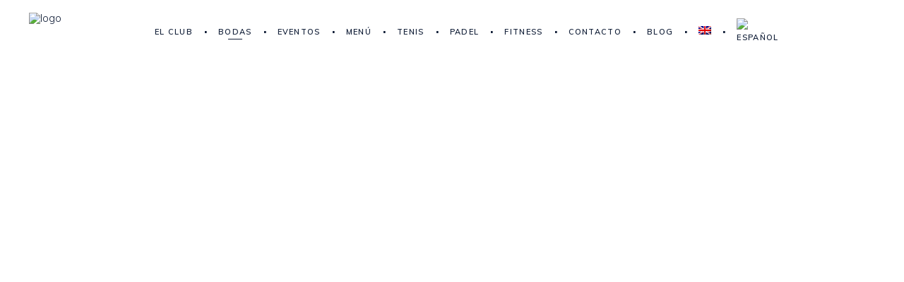

--- FILE ---
content_type: text/html; charset=UTF-8
request_url: https://www.lew-hoad.com/es/bodas/
body_size: 107384
content:

<!DOCTYPE html>
<html lang="es-ES">
<head><meta http-equiv="Content-Type" content="text/html; charset=utf-8">
	
		<meta charset="UTF-8"/>
		<link rel="profile" href="https://gmpg.org/xfn/11"/>
		
				<meta name="viewport" content="width=device-width,initial-scale=1,user-scalable=yes">
		<title>Bodas &#8211; Lew Hoad</title>
<meta name='robots' content='max-image-preview:large' />
<link rel="alternate" hreflang="en" href="https://www.lew-hoad.com/en/weddings/" />
<link rel="alternate" hreflang="es" href="https://www.lew-hoad.com/es/bodas/" />
<link rel="alternate" hreflang="x-default" href="https://www.lew-hoad.com/es/bodas/" />
<link rel='dns-prefetch' href='//maps.googleapis.com' />
<link rel='dns-prefetch' href='//fonts.googleapis.com' />
<link rel="alternate" type="application/rss+xml" title="Lew Hoad &raquo; Feed" href="https://www.lew-hoad.com/es/feed/" />
<link rel="alternate" title="oEmbed (JSON)" type="application/json+oembed" href="https://www.lew-hoad.com/es/wp-json/oembed/1.0/embed?url=https%3A%2F%2Fwww.lew-hoad.com%2Fes%2Fbodas%2F" />
<link rel="alternate" title="oEmbed (XML)" type="text/xml+oembed" href="https://www.lew-hoad.com/es/wp-json/oembed/1.0/embed?url=https%3A%2F%2Fwww.lew-hoad.com%2Fes%2Fbodas%2F&#038;format=xml" />
<style id='wp-img-auto-sizes-contain-inline-css' type='text/css'>
img:is([sizes=auto i],[sizes^="auto," i]){contain-intrinsic-size:3000px 1500px}
/*# sourceURL=wp-img-auto-sizes-contain-inline-css */
</style>
<link rel='stylesheet' id='sbi_styles-css' href='https://www.lew-hoad.com/wp-content/plugins/instagram-feed/css/sbi-styles.min.css?ver=6.10.0' type='text/css' media='all' />
<style id='wp-emoji-styles-inline-css' type='text/css'>

	img.wp-smiley, img.emoji {
		display: inline !important;
		border: none !important;
		box-shadow: none !important;
		height: 1em !important;
		width: 1em !important;
		margin: 0 0.07em !important;
		vertical-align: -0.1em !important;
		background: none !important;
		padding: 0 !important;
	}
/*# sourceURL=wp-emoji-styles-inline-css */
</style>
<link rel='stylesheet' id='wp-block-library-css' href='https://www.lew-hoad.com/wp-includes/css/dist/block-library/style.min.css?ver=fd95f187f15941b2beabb6cd261ab98c' type='text/css' media='all' />
<style id='global-styles-inline-css' type='text/css'>
:root{--wp--preset--aspect-ratio--square: 1;--wp--preset--aspect-ratio--4-3: 4/3;--wp--preset--aspect-ratio--3-4: 3/4;--wp--preset--aspect-ratio--3-2: 3/2;--wp--preset--aspect-ratio--2-3: 2/3;--wp--preset--aspect-ratio--16-9: 16/9;--wp--preset--aspect-ratio--9-16: 9/16;--wp--preset--color--black: #000000;--wp--preset--color--cyan-bluish-gray: #abb8c3;--wp--preset--color--white: #ffffff;--wp--preset--color--pale-pink: #f78da7;--wp--preset--color--vivid-red: #cf2e2e;--wp--preset--color--luminous-vivid-orange: #ff6900;--wp--preset--color--luminous-vivid-amber: #fcb900;--wp--preset--color--light-green-cyan: #7bdcb5;--wp--preset--color--vivid-green-cyan: #00d084;--wp--preset--color--pale-cyan-blue: #8ed1fc;--wp--preset--color--vivid-cyan-blue: #0693e3;--wp--preset--color--vivid-purple: #9b51e0;--wp--preset--gradient--vivid-cyan-blue-to-vivid-purple: linear-gradient(135deg,rgb(6,147,227) 0%,rgb(155,81,224) 100%);--wp--preset--gradient--light-green-cyan-to-vivid-green-cyan: linear-gradient(135deg,rgb(122,220,180) 0%,rgb(0,208,130) 100%);--wp--preset--gradient--luminous-vivid-amber-to-luminous-vivid-orange: linear-gradient(135deg,rgb(252,185,0) 0%,rgb(255,105,0) 100%);--wp--preset--gradient--luminous-vivid-orange-to-vivid-red: linear-gradient(135deg,rgb(255,105,0) 0%,rgb(207,46,46) 100%);--wp--preset--gradient--very-light-gray-to-cyan-bluish-gray: linear-gradient(135deg,rgb(238,238,238) 0%,rgb(169,184,195) 100%);--wp--preset--gradient--cool-to-warm-spectrum: linear-gradient(135deg,rgb(74,234,220) 0%,rgb(151,120,209) 20%,rgb(207,42,186) 40%,rgb(238,44,130) 60%,rgb(251,105,98) 80%,rgb(254,248,76) 100%);--wp--preset--gradient--blush-light-purple: linear-gradient(135deg,rgb(255,206,236) 0%,rgb(152,150,240) 100%);--wp--preset--gradient--blush-bordeaux: linear-gradient(135deg,rgb(254,205,165) 0%,rgb(254,45,45) 50%,rgb(107,0,62) 100%);--wp--preset--gradient--luminous-dusk: linear-gradient(135deg,rgb(255,203,112) 0%,rgb(199,81,192) 50%,rgb(65,88,208) 100%);--wp--preset--gradient--pale-ocean: linear-gradient(135deg,rgb(255,245,203) 0%,rgb(182,227,212) 50%,rgb(51,167,181) 100%);--wp--preset--gradient--electric-grass: linear-gradient(135deg,rgb(202,248,128) 0%,rgb(113,206,126) 100%);--wp--preset--gradient--midnight: linear-gradient(135deg,rgb(2,3,129) 0%,rgb(40,116,252) 100%);--wp--preset--font-size--small: 13px;--wp--preset--font-size--medium: 20px;--wp--preset--font-size--large: 36px;--wp--preset--font-size--x-large: 42px;--wp--preset--spacing--20: 0.44rem;--wp--preset--spacing--30: 0.67rem;--wp--preset--spacing--40: 1rem;--wp--preset--spacing--50: 1.5rem;--wp--preset--spacing--60: 2.25rem;--wp--preset--spacing--70: 3.38rem;--wp--preset--spacing--80: 5.06rem;--wp--preset--shadow--natural: 6px 6px 9px rgba(0, 0, 0, 0.2);--wp--preset--shadow--deep: 12px 12px 50px rgba(0, 0, 0, 0.4);--wp--preset--shadow--sharp: 6px 6px 0px rgba(0, 0, 0, 0.2);--wp--preset--shadow--outlined: 6px 6px 0px -3px rgb(255, 255, 255), 6px 6px rgb(0, 0, 0);--wp--preset--shadow--crisp: 6px 6px 0px rgb(0, 0, 0);}:where(.is-layout-flex){gap: 0.5em;}:where(.is-layout-grid){gap: 0.5em;}body .is-layout-flex{display: flex;}.is-layout-flex{flex-wrap: wrap;align-items: center;}.is-layout-flex > :is(*, div){margin: 0;}body .is-layout-grid{display: grid;}.is-layout-grid > :is(*, div){margin: 0;}:where(.wp-block-columns.is-layout-flex){gap: 2em;}:where(.wp-block-columns.is-layout-grid){gap: 2em;}:where(.wp-block-post-template.is-layout-flex){gap: 1.25em;}:where(.wp-block-post-template.is-layout-grid){gap: 1.25em;}.has-black-color{color: var(--wp--preset--color--black) !important;}.has-cyan-bluish-gray-color{color: var(--wp--preset--color--cyan-bluish-gray) !important;}.has-white-color{color: var(--wp--preset--color--white) !important;}.has-pale-pink-color{color: var(--wp--preset--color--pale-pink) !important;}.has-vivid-red-color{color: var(--wp--preset--color--vivid-red) !important;}.has-luminous-vivid-orange-color{color: var(--wp--preset--color--luminous-vivid-orange) !important;}.has-luminous-vivid-amber-color{color: var(--wp--preset--color--luminous-vivid-amber) !important;}.has-light-green-cyan-color{color: var(--wp--preset--color--light-green-cyan) !important;}.has-vivid-green-cyan-color{color: var(--wp--preset--color--vivid-green-cyan) !important;}.has-pale-cyan-blue-color{color: var(--wp--preset--color--pale-cyan-blue) !important;}.has-vivid-cyan-blue-color{color: var(--wp--preset--color--vivid-cyan-blue) !important;}.has-vivid-purple-color{color: var(--wp--preset--color--vivid-purple) !important;}.has-black-background-color{background-color: var(--wp--preset--color--black) !important;}.has-cyan-bluish-gray-background-color{background-color: var(--wp--preset--color--cyan-bluish-gray) !important;}.has-white-background-color{background-color: var(--wp--preset--color--white) !important;}.has-pale-pink-background-color{background-color: var(--wp--preset--color--pale-pink) !important;}.has-vivid-red-background-color{background-color: var(--wp--preset--color--vivid-red) !important;}.has-luminous-vivid-orange-background-color{background-color: var(--wp--preset--color--luminous-vivid-orange) !important;}.has-luminous-vivid-amber-background-color{background-color: var(--wp--preset--color--luminous-vivid-amber) !important;}.has-light-green-cyan-background-color{background-color: var(--wp--preset--color--light-green-cyan) !important;}.has-vivid-green-cyan-background-color{background-color: var(--wp--preset--color--vivid-green-cyan) !important;}.has-pale-cyan-blue-background-color{background-color: var(--wp--preset--color--pale-cyan-blue) !important;}.has-vivid-cyan-blue-background-color{background-color: var(--wp--preset--color--vivid-cyan-blue) !important;}.has-vivid-purple-background-color{background-color: var(--wp--preset--color--vivid-purple) !important;}.has-black-border-color{border-color: var(--wp--preset--color--black) !important;}.has-cyan-bluish-gray-border-color{border-color: var(--wp--preset--color--cyan-bluish-gray) !important;}.has-white-border-color{border-color: var(--wp--preset--color--white) !important;}.has-pale-pink-border-color{border-color: var(--wp--preset--color--pale-pink) !important;}.has-vivid-red-border-color{border-color: var(--wp--preset--color--vivid-red) !important;}.has-luminous-vivid-orange-border-color{border-color: var(--wp--preset--color--luminous-vivid-orange) !important;}.has-luminous-vivid-amber-border-color{border-color: var(--wp--preset--color--luminous-vivid-amber) !important;}.has-light-green-cyan-border-color{border-color: var(--wp--preset--color--light-green-cyan) !important;}.has-vivid-green-cyan-border-color{border-color: var(--wp--preset--color--vivid-green-cyan) !important;}.has-pale-cyan-blue-border-color{border-color: var(--wp--preset--color--pale-cyan-blue) !important;}.has-vivid-cyan-blue-border-color{border-color: var(--wp--preset--color--vivid-cyan-blue) !important;}.has-vivid-purple-border-color{border-color: var(--wp--preset--color--vivid-purple) !important;}.has-vivid-cyan-blue-to-vivid-purple-gradient-background{background: var(--wp--preset--gradient--vivid-cyan-blue-to-vivid-purple) !important;}.has-light-green-cyan-to-vivid-green-cyan-gradient-background{background: var(--wp--preset--gradient--light-green-cyan-to-vivid-green-cyan) !important;}.has-luminous-vivid-amber-to-luminous-vivid-orange-gradient-background{background: var(--wp--preset--gradient--luminous-vivid-amber-to-luminous-vivid-orange) !important;}.has-luminous-vivid-orange-to-vivid-red-gradient-background{background: var(--wp--preset--gradient--luminous-vivid-orange-to-vivid-red) !important;}.has-very-light-gray-to-cyan-bluish-gray-gradient-background{background: var(--wp--preset--gradient--very-light-gray-to-cyan-bluish-gray) !important;}.has-cool-to-warm-spectrum-gradient-background{background: var(--wp--preset--gradient--cool-to-warm-spectrum) !important;}.has-blush-light-purple-gradient-background{background: var(--wp--preset--gradient--blush-light-purple) !important;}.has-blush-bordeaux-gradient-background{background: var(--wp--preset--gradient--blush-bordeaux) !important;}.has-luminous-dusk-gradient-background{background: var(--wp--preset--gradient--luminous-dusk) !important;}.has-pale-ocean-gradient-background{background: var(--wp--preset--gradient--pale-ocean) !important;}.has-electric-grass-gradient-background{background: var(--wp--preset--gradient--electric-grass) !important;}.has-midnight-gradient-background{background: var(--wp--preset--gradient--midnight) !important;}.has-small-font-size{font-size: var(--wp--preset--font-size--small) !important;}.has-medium-font-size{font-size: var(--wp--preset--font-size--medium) !important;}.has-large-font-size{font-size: var(--wp--preset--font-size--large) !important;}.has-x-large-font-size{font-size: var(--wp--preset--font-size--x-large) !important;}
/*# sourceURL=global-styles-inline-css */
</style>

<style id='classic-theme-styles-inline-css' type='text/css'>
/*! This file is auto-generated */
.wp-block-button__link{color:#fff;background-color:#32373c;border-radius:9999px;box-shadow:none;text-decoration:none;padding:calc(.667em + 2px) calc(1.333em + 2px);font-size:1.125em}.wp-block-file__button{background:#32373c;color:#fff;text-decoration:none}
/*# sourceURL=/wp-includes/css/classic-themes.min.css */
</style>
<link rel='stylesheet' id='wp-components-css' href='https://www.lew-hoad.com/wp-includes/css/dist/components/style.min.css?ver=fd95f187f15941b2beabb6cd261ab98c' type='text/css' media='all' />
<link rel='stylesheet' id='wp-preferences-css' href='https://www.lew-hoad.com/wp-includes/css/dist/preferences/style.min.css?ver=fd95f187f15941b2beabb6cd261ab98c' type='text/css' media='all' />
<link rel='stylesheet' id='wp-block-editor-css' href='https://www.lew-hoad.com/wp-includes/css/dist/block-editor/style.min.css?ver=fd95f187f15941b2beabb6cd261ab98c' type='text/css' media='all' />
<link rel='stylesheet' id='popup-maker-block-library-style-css' href='https://www.lew-hoad.com/wp-content/plugins/popup-maker/dist/packages/block-library-style.css?ver=dbea705cfafe089d65f1' type='text/css' media='all' />
<link rel='stylesheet' id='theaisle-elated-default-style-css' href='https://www.lew-hoad.com/wp-content/themes/theaisle/style.css?ver=fd95f187f15941b2beabb6cd261ab98c' type='text/css' media='all' />
<link rel='stylesheet' id='theaisle-elated-child-style-css' href='https://www.lew-hoad.com/wp-content/themes/theaisle-child/style.css?ver=fd95f187f15941b2beabb6cd261ab98c' type='text/css' media='all' />
<link rel='stylesheet' id='theaisle-elated-modules-css' href='https://www.lew-hoad.com/wp-content/themes/theaisle/assets/css/modules.min.css?ver=fd95f187f15941b2beabb6cd261ab98c' type='text/css' media='all' />
<style id='theaisle-elated-modules-inline-css' type='text/css'>
.page-id-5891 .eltdf-content .eltdf-content-inner > .eltdf-container > .eltdf-container-inner, .page-id-5891 .eltdf-content .eltdf-content-inner > .eltdf-full-width > .eltdf-full-width-inner { padding: 0;}.page-id-5891 .eltdf-content .eltdf-content-inner > .eltdf-container > .eltdf-container-inner, .page-id-5891 .eltdf-content .eltdf-content-inner > .eltdf-full-width > .eltdf-full-width-inner { padding: 0;}.page-id-5891.eltdf-paspartu-enabled .eltdf-wrapper { padding: 3.2%;}.eltdf-paspartu-enabled .eltdf-page-header .eltdf-fixed-wrapper.fixed, .eltdf-paspartu-enabled .eltdf-sticky-header, .eltdf-paspartu-enabled .eltdf-mobile-header.mobile-header-appear .eltdf-mobile-header-inner { left: 3.2%;width: calc(100% - 6.4%);}.eltdf-paspartu-enabled.eltdf-fixed-paspartu-enabled .eltdf-page-header .eltdf-fixed-wrapper.fixed, .eltdf-paspartu-enabled.eltdf-fixed-paspartu-enabled .eltdf-sticky-header.header-appear, .eltdf-paspartu-enabled.eltdf-fixed-paspartu-enabled .eltdf-mobile-header.mobile-header-appear .eltdf-mobile-header-inner { margin-top: 3.2%;}@media only screen and (max-width: 1024px) {.page-id-5891.eltdf-paspartu-enabled .eltdf-wrapper { padding: 20px;}}@media only screen and (max-width: 1024px) {.eltdf-paspartu-enabled .eltdf-page-header .eltdf-fixed-wrapper.fixed, .eltdf-paspartu-enabled .eltdf-sticky-header, .eltdf-paspartu-enabled .eltdf-mobile-header.mobile-header-appear .eltdf-mobile-header-inner { left: 20px;width: calc(100% - 40px);}}@media only screen and (max-width: 1024px) {.eltdf-paspartu-enabled.eltdf-fixed-paspartu-enabled .eltdf-page-header .eltdf-fixed-wrapper.fixed, .eltdf-paspartu-enabled.eltdf-fixed-paspartu-enabled .eltdf-sticky-header.header-appear, .eltdf-paspartu-enabled.eltdf-fixed-paspartu-enabled .eltdf-mobile-header.mobile-header-appear .eltdf-mobile-header-inner { margin-top: 20px;}}
/*# sourceURL=theaisle-elated-modules-inline-css */
</style>
<link rel='stylesheet' id='eltdf-dripicons-css' href='https://www.lew-hoad.com/wp-content/themes/theaisle/framework/lib/icons-pack/dripicons/dripicons.css?ver=fd95f187f15941b2beabb6cd261ab98c' type='text/css' media='all' />
<link rel='stylesheet' id='eltdf-font_elegant-css' href='https://www.lew-hoad.com/wp-content/themes/theaisle/framework/lib/icons-pack/elegant-icons/style.min.css?ver=fd95f187f15941b2beabb6cd261ab98c' type='text/css' media='all' />
<link rel='stylesheet' id='eltdf-font_awesome-css' href='https://www.lew-hoad.com/wp-content/themes/theaisle/framework/lib/icons-pack/font-awesome/css/fontawesome-all.min.css?ver=fd95f187f15941b2beabb6cd261ab98c' type='text/css' media='all' />
<link rel='stylesheet' id='eltdf-ion_icons-css' href='https://www.lew-hoad.com/wp-content/themes/theaisle/framework/lib/icons-pack/ion-icons/css/ionicons.min.css?ver=fd95f187f15941b2beabb6cd261ab98c' type='text/css' media='all' />
<link rel='stylesheet' id='eltdf-linea_icons-css' href='https://www.lew-hoad.com/wp-content/themes/theaisle/framework/lib/icons-pack/linea-icons/style.css?ver=fd95f187f15941b2beabb6cd261ab98c' type='text/css' media='all' />
<link rel='stylesheet' id='eltdf-linear_icons-css' href='https://www.lew-hoad.com/wp-content/themes/theaisle/framework/lib/icons-pack/linear-icons/style.css?ver=fd95f187f15941b2beabb6cd261ab98c' type='text/css' media='all' />
<link rel='stylesheet' id='eltdf-simple_line_icons-css' href='https://www.lew-hoad.com/wp-content/themes/theaisle/framework/lib/icons-pack/simple-line-icons/simple-line-icons.css?ver=fd95f187f15941b2beabb6cd261ab98c' type='text/css' media='all' />
<link rel='stylesheet' id='mediaelement-css' href='https://www.lew-hoad.com/wp-includes/js/mediaelement/mediaelementplayer-legacy.min.css?ver=4.2.17' type='text/css' media='all' />
<link rel='stylesheet' id='wp-mediaelement-css' href='https://www.lew-hoad.com/wp-includes/js/mediaelement/wp-mediaelement.min.css?ver=fd95f187f15941b2beabb6cd261ab98c' type='text/css' media='all' />
<link rel='stylesheet' id='theaisle-elated-modules-responsive-css' href='https://www.lew-hoad.com/wp-content/themes/theaisle/assets/css/modules-responsive.min.css?ver=fd95f187f15941b2beabb6cd261ab98c' type='text/css' media='all' />
<link rel='stylesheet' id='theaisle-elated-google-fonts-css' href='https://fonts.googleapis.com/css?family=Muli%3A300%2C400%2C400i%2C600%2C700%7CCormorant%3A300%2C400%2C400i%2C600%2C700%7CLearningCurve%3A300%2C400%2C400i%2C600%2C700&#038;subset=latin-ext&#038;ver=1.0.0' type='text/css' media='all' />
<link rel='stylesheet' id='theaisle-core-dashboard-style-css' href='https://www.lew-hoad.com/wp-content/plugins/theaisle-core/core-dashboard/assets/css/core-dashboard.min.css?ver=fd95f187f15941b2beabb6cd261ab98c' type='text/css' media='all' />
<link rel='stylesheet' id='toolset-common-css' href='https://www.lew-hoad.com/wp-content/plugins/types/vendor/toolset/toolset-common/res/css/toolset-common.css?ver=4.4.9' type='text/css' media='screen' />
<link rel='stylesheet' id='dashicons-css' href='https://www.lew-hoad.com/wp-includes/css/dashicons.min.css?ver=fd95f187f15941b2beabb6cd261ab98c' type='text/css' media='all' />
<link rel='stylesheet' id='toolset-select2-css-css' href='https://www.lew-hoad.com/wp-content/plugins/types/vendor/toolset/toolset-common/res/lib/select2/select2.css?ver=fd95f187f15941b2beabb6cd261ab98c' type='text/css' media='screen' />
<link rel='stylesheet' id='js_composer_front-css' href='https://www.lew-hoad.com/wp-content/plugins/js_composer/assets/css/js_composer.min.css?ver=6.13.0' type='text/css' media='all' />
<link rel='stylesheet' id='ws-form-external-intl-tel-input-css' href='https://www.lew-hoad.com/wp-content/plugins/ws-form-pro/public/css/external/intlTelInput.min.css?ver=17.0.9' type='text/css' media='all' />
<link rel='stylesheet' id='ws-form-base-css' href='https://www.lew-hoad.com/wp-content/plugins/ws-form-pro/public/css/ws-form-public-base.min.css?ver=1.10.75' type='text/css' media='all' />
<link rel='stylesheet' id='ws-form-button-css' href='https://www.lew-hoad.com/wp-content/plugins/ws-form-pro/public/css/ws-form-public-button.min.css?ver=1.10.75' type='text/css' media='all' />
<link rel='stylesheet' id='ws-form-checkbox-css' href='https://www.lew-hoad.com/wp-content/plugins/ws-form-pro/public/css/ws-form-public-checkbox.min.css?ver=1.10.75' type='text/css' media='all' />
<link rel='stylesheet' id='ws-form-tel-css' href='https://www.lew-hoad.com/wp-content/plugins/ws-form-pro/public/css/ws-form-public-tel.min.css?ver=1.10.75' type='text/css' media='all' />
<link rel='stylesheet' id='ws-form-textarea-css' href='https://www.lew-hoad.com/wp-content/plugins/ws-form-pro/public/css/ws-form-public-textarea.min.css?ver=1.10.75' type='text/css' media='all' />
<link rel='stylesheet' id='popup-maker-site-css' href='//www.lew-hoad.com/wp-content/uploads/pum/pum-site-styles.css?generated=1766837309&#038;ver=1.21.5' type='text/css' media='all' />
<link rel='stylesheet' id='ws-form-select-css' href='https://www.lew-hoad.com/wp-content/plugins/ws-form-pro/public/css/ws-form-public-select.min.css?ver=1.10.75' type='text/css' media='all' />
<script type="text/javascript" src="https://www.lew-hoad.com/wp-content/plugins/cred-frontend-editor/vendor/toolset/common-es/public/toolset-common-es-frontend.js?ver=167000" id="toolset-common-es-frontend-js"></script>
<script type="text/javascript" src="https://www.lew-hoad.com/wp-includes/js/jquery/jquery.min.js?ver=3.7.1" id="jquery-core-js"></script>
<script type="text/javascript" src="https://www.lew-hoad.com/wp-includes/js/jquery/jquery-migrate.min.js?ver=3.4.1" id="jquery-migrate-js"></script>
<script type="text/javascript" id="file_uploads_nfpluginsettings-js-extra">
/* <![CDATA[ */
var params = {"clearLogRestUrl":"https://www.lew-hoad.com/es/wp-json/nf-file-uploads/debug-log/delete-all","clearLogButtonId":"file_uploads_clear_debug_logger","downloadLogRestUrl":"https://www.lew-hoad.com/es/wp-json/nf-file-uploads/debug-log/get-all","downloadLogButtonId":"file_uploads_download_debug_logger"};
//# sourceURL=file_uploads_nfpluginsettings-js-extra
/* ]]> */
</script>
<script type="text/javascript" src="https://www.lew-hoad.com/wp-content/plugins/ninja-forms-uploads/assets/js/nfpluginsettings.js?ver=3.3.21" id="file_uploads_nfpluginsettings-js"></script>
<script type="text/javascript" async src="https://www.lew-hoad.com/wp-content/plugins/burst-statistics/assets/js/timeme/timeme.min.js?ver=1767952740" id="burst-timeme-js"></script>
<script type="text/javascript" async src="https://www.lew-hoad.com/wp-content/uploads/burst/js/burst.min.js?ver=1768894345" id="burst-js"></script>
<script type="text/javascript" src="https://www.lew-hoad.com/wp-content/plugins/revslider/public/assets/js/rbtools.min.js?ver=6.6.14" async id="tp-tools-js"></script>
<script type="text/javascript" src="https://www.lew-hoad.com/wp-content/plugins/revslider/public/assets/js/rs6.min.js?ver=6.6.14" async id="revmin-js"></script>
<script type="text/javascript" src="https://www.lew-hoad.com/wp-content/plugins/ws-form-pro/public/js/external/intlTelInput.min.js?ver=17.0.9" id="ws-form-external-intl-tel-input-js"></script>
<script type="text/javascript" id="ws-form-common-js-extra">
/* <![CDATA[ */
var ws_form_settings = {"x_wp_nonce":"","wsf_nonce_field_name":"wsf_nonce","wsf_nonce":"","use_rest_route":"","url_ajax":"https://www.lew-hoad.com/es/wp-json/ws-form/v1/","url_ajax_namespace":"ws-form/v1","url_plugin":"https://www.lew-hoad.com/wp-content/plugins/ws-form-pro/","url_cdn":"local","add_view_url":"https://www.lew-hoad.com/es/wp-json/ws-form/v1/form/stat/add-view/","css_framework":"1","debug":"","styler_enabled":"1","styler_visible_public":"","scheme":"light","scheme_auto":"on","conversational":"","max_upload_size":"134217728","field_prefix":"field_","date_format":"j F Y","time_format":"H:i","gmt_offset":"0","currency_symbol":"$","locale":"es_ES","stat":"1","skin_spacing_small":"5","skin_grid_gutter":"20","rtl":"","wsf_hash":"","wp_media":"","ip_lookup_method":"ipapico","post_id":"5891"};
//# sourceURL=ws-form-common-js-extra
/* ]]> */
</script>
<script type="text/javascript" src="https://www.lew-hoad.com/wp-content/plugins/ws-form-pro/shared/js/ws-form.min.js?ver=1.10.75" id="ws-form-common-js"></script>
<script type="text/javascript" src="https://www.lew-hoad.com/wp-content/plugins/ws-form-pro/public/js/ws-form-public-captcha.min.js?ver=1.10.75" id="ws-form-captcha-js"></script>
<script type="text/javascript" src="https://www.lew-hoad.com/wp-content/plugins/ws-form-pro/public/js/ws-form-public-tel.min.js?ver=1.10.75" id="ws-form-tel-js"></script>
<script type="text/javascript" src="https://www.lew-hoad.com/wp-content/plugins/ws-form-pro/public/js/ws-form-public-geo.min.js?ver=1.10.75" id="ws-form-geo-js"></script>
<script type="text/javascript" src="https://www.lew-hoad.com/wp-content/plugins/ws-form-pro/public/js/ws-form-public.min.js?ver=1.10.75" id="ws-form-public-js"></script>
<script type="text/javascript" src="https://www.lew-hoad.com/wp-content/plugins/ws-form-pro/public/js/ws-form-public-styler-scheme.min.js?ver=1.10.75" id="ws-form-styler-scheme-js"></script>
<script type="text/javascript" src="https://www.lew-hoad.com/wp-content/plugins/ws-form-pro/public/js/ws-form-public-select.min.js?ver=1.10.75" id="ws-form-select-js"></script>
<link rel="https://api.w.org/" href="https://www.lew-hoad.com/es/wp-json/" /><link rel="alternate" title="JSON" type="application/json" href="https://www.lew-hoad.com/es/wp-json/wp/v2/pages/5891" /><link rel="EditURI" type="application/rsd+xml" title="RSD" href="https://www.lew-hoad.com/xmlrpc.php?rsd" />
<link rel="canonical" href="https://www.lew-hoad.com/es/bodas/" />
<meta name="generator" content="WPML ver:4.8.6 stt:1,2;" />
<meta name="generator" content="Powered by WPBakery Page Builder - drag and drop page builder for WordPress."/>
<meta name="generator" content="Powered by Slider Revolution 6.6.14 - responsive, Mobile-Friendly Slider Plugin for WordPress with comfortable drag and drop interface." />
<link rel="icon" href="https://www.lew-hoad.com/wp-content/uploads/2019/11/cropped-favicon_lew_hoad-32x32.png" sizes="32x32" />
<link rel="icon" href="https://www.lew-hoad.com/wp-content/uploads/2019/11/cropped-favicon_lew_hoad-192x192.png" sizes="192x192" />
<link rel="apple-touch-icon" href="https://www.lew-hoad.com/wp-content/uploads/2019/11/cropped-favicon_lew_hoad-180x180.png" />
<meta name="msapplication-TileImage" content="https://www.lew-hoad.com/wp-content/uploads/2019/11/cropped-favicon_lew_hoad-270x270.png" />
<script>function setREVStartSize(e){
			//window.requestAnimationFrame(function() {
				window.RSIW = window.RSIW===undefined ? window.innerWidth : window.RSIW;
				window.RSIH = window.RSIH===undefined ? window.innerHeight : window.RSIH;
				try {
					var pw = document.getElementById(e.c).parentNode.offsetWidth,
						newh;
					pw = pw===0 || isNaN(pw) || (e.l=="fullwidth" || e.layout=="fullwidth") ? window.RSIW : pw;
					e.tabw = e.tabw===undefined ? 0 : parseInt(e.tabw);
					e.thumbw = e.thumbw===undefined ? 0 : parseInt(e.thumbw);
					e.tabh = e.tabh===undefined ? 0 : parseInt(e.tabh);
					e.thumbh = e.thumbh===undefined ? 0 : parseInt(e.thumbh);
					e.tabhide = e.tabhide===undefined ? 0 : parseInt(e.tabhide);
					e.thumbhide = e.thumbhide===undefined ? 0 : parseInt(e.thumbhide);
					e.mh = e.mh===undefined || e.mh=="" || e.mh==="auto" ? 0 : parseInt(e.mh,0);
					if(e.layout==="fullscreen" || e.l==="fullscreen")
						newh = Math.max(e.mh,window.RSIH);
					else{
						e.gw = Array.isArray(e.gw) ? e.gw : [e.gw];
						for (var i in e.rl) if (e.gw[i]===undefined || e.gw[i]===0) e.gw[i] = e.gw[i-1];
						e.gh = e.el===undefined || e.el==="" || (Array.isArray(e.el) && e.el.length==0)? e.gh : e.el;
						e.gh = Array.isArray(e.gh) ? e.gh : [e.gh];
						for (var i in e.rl) if (e.gh[i]===undefined || e.gh[i]===0) e.gh[i] = e.gh[i-1];
											
						var nl = new Array(e.rl.length),
							ix = 0,
							sl;
						e.tabw = e.tabhide>=pw ? 0 : e.tabw;
						e.thumbw = e.thumbhide>=pw ? 0 : e.thumbw;
						e.tabh = e.tabhide>=pw ? 0 : e.tabh;
						e.thumbh = e.thumbhide>=pw ? 0 : e.thumbh;
						for (var i in e.rl) nl[i] = e.rl[i]<window.RSIW ? 0 : e.rl[i];
						sl = nl[0];
						for (var i in nl) if (sl>nl[i] && nl[i]>0) { sl = nl[i]; ix=i;}
						var m = pw>(e.gw[ix]+e.tabw+e.thumbw) ? 1 : (pw-(e.tabw+e.thumbw)) / (e.gw[ix]);
						newh =  (e.gh[ix] * m) + (e.tabh + e.thumbh);
					}
					var el = document.getElementById(e.c);
					if (el!==null && el) el.style.height = newh+"px";
					el = document.getElementById(e.c+"_wrapper");
					if (el!==null && el) {
						el.style.height = newh+"px";
						el.style.display = "block";
					}
				} catch(e){
					console.log("Failure at Presize of Slider:" + e)
				}
			//});
		  };</script>
<style type="text/css" data-type="vc_shortcodes-custom-css">.vc_custom_1574939823083{padding-top: 10% !important;}.vc_custom_1575041964999{margin-bottom: 10px !important;padding-top: 150px !important;padding-bottom: 150px !important;background-image: url(https://lew-hoad.com/wp-content/uploads/2019/11/Mask-Group-8.jpg?id=5906) !important;background-position: center !important;background-repeat: no-repeat !important;background-size: cover !important;}.vc_custom_1574678062228{padding-top: 65px !important;}.vc_custom_1575301319514{padding-top: 5% !important;padding-right: 20% !important;padding-bottom: 5% !important;padding-left: 20% !important;background-image: url(https://lew-hoad.com/wp-content/uploads/2019/11/h6-img-6.jpg?id=5917) !important;background-position: center !important;background-repeat: no-repeat !important;background-size: cover !important;}.vc_custom_1574251605870{padding-top: 139px !important;padding-right: 10px !important;padding-bottom: 130px !important;padding-left: 10px !important;}.vc_custom_1575283537704{margin-top: 50px !important;padding-top: 50px !important;padding-bottom: 70px !important;}.vc_custom_1574265413535{padding-bottom: 100px !important;}.vc_custom_1544011382604{margin-top: -5px !important;}.vc_custom_1575283734646{margin-bottom: 15px !important;}.vc_custom_1574430331032{padding-top: 30px !important;padding-bottom: 100px !important;}.vc_custom_1574678523007{padding-top: 50px !important;}.vc_custom_1574690383609{padding-top: 3% !important;padding-bottom: 5% !important;}.vc_custom_1575284292543{padding-top: 20px !important;padding-right: 7% !important;padding-bottom: 80px !important;padding-left: 7% !important;background-color: #ffffff !important;}.vc_custom_1575284306222{padding-top: 20px !important;padding-right: 7% !important;padding-bottom: 80px !important;padding-left: 7% !important;background-color: #ffffff !important;}.vc_custom_1574678907235{padding-bottom: 20px !important;}.vc_custom_1729696379909{padding-top: 20px !important;padding-bottom: 20px !important;}.vc_custom_1574679096096{padding-top: 20px !important;padding-bottom: 20px !important;}.vc_custom_1574678984644{padding-bottom: 20px !important;}.vc_custom_1574678995025{padding-top: 20px !important;padding-bottom: 20px !important;}.vc_custom_1648120800823{padding-top: 10px !important;padding-right: 10px !important;padding-bottom: 26px !important;padding-left: 10px !important;background-color: #baaa70 !important;}.vc_custom_1575046040430{padding-top: 10% !important;padding-right: 10% !important;padding-bottom: 10% !important;padding-left: 10% !important;background-color: #ffffff !important;}.vc_custom_1541148767685{margin-bottom: -3% !important;}</style><noscript><style> .wpb_animate_when_almost_visible { opacity: 1; }</style></noscript>	
	<!-- Global site tag (gtag.js) - Google Analytics -->
        <script async src="https://www.googletagmanager.com/gtag/js?id=UA-104918879-4"></script>
        <script>
          window.dataLayer = window.dataLayer || [];
          function gtag(){dataLayer.push(arguments);}
          gtag('js', new Date());
        
          gtag('config', 'UA-104918879-4');
        </script>

	
	
<link rel='stylesheet' id='ws-form-external-datetime-picker-css' href='https://www.lew-hoad.com/wp-content/plugins/ws-form-pro/public/css/external/jquery.datetimepicker.min.css?ver=2.5.21' type='text/css' media='all' />
<link rel='stylesheet' id='ws-form-number-css' href='https://www.lew-hoad.com/wp-content/plugins/ws-form-pro/public/css/ws-form-public-number.min.css?ver=1.10.75' type='text/css' media='all' />
<link rel='stylesheet' id='ws-form-radio-css' href='https://www.lew-hoad.com/wp-content/plugins/ws-form-pro/public/css/ws-form-public-radio.min.css?ver=1.10.75' type='text/css' media='all' />
<link rel='stylesheet' id='ws-form-datetime-css' href='https://www.lew-hoad.com/wp-content/plugins/ws-form-pro/public/css/ws-form-public-datetime.min.css?ver=1.10.75' type='text/css' media='all' />
<link rel='stylesheet' id='lightbox2-css' href='https://www.lew-hoad.com/wp-content/plugins/js_composer/assets/lib/lightbox2/dist/css/lightbox.min.css?ver=6.13.0' type='text/css' media='all' />
<link rel='stylesheet' id='vc_pageable_owl-carousel-css-css' href='https://www.lew-hoad.com/wp-content/plugins/js_composer/assets/lib/owl-carousel2-dist/assets/owl.min.css?ver=6.13.0' type='text/css' media='all' />
<link rel='stylesheet' id='vc_animate-css-css' href='https://www.lew-hoad.com/wp-content/plugins/js_composer/assets/lib/bower/animate-css/animate.min.css?ver=6.13.0' type='text/css' media='all' />
<link rel='stylesheet' id='rs-plugin-settings-css' href='https://www.lew-hoad.com/wp-content/plugins/revslider/public/assets/css/rs6.css?ver=6.6.14' type='text/css' media='all' />
<style id='rs-plugin-settings-inline-css' type='text/css'>
		.navigation-number{opacity:0;   transition:opacity 0.25s ease-out;   -webkit-transition:opacity 0.25s ease-out}.eltdf-rev-slider-loaded .navigation-number{opacity:1}
/*# sourceURL=rs-plugin-settings-inline-css */
</style>
</head>
<body data-rsssl=1 class="wp-singular page-template page-template-full-width page-template-full-width-php page page-id-5891 wp-theme-theaisle wp-child-theme-theaisle-child theaisle-core-2.0.5 theaisle child-child-ver-1.0.0 theaisle-ver-2.6 eltdf-paspartu-enabled eltdf-top-paspartu-disabled eltdf-smooth-page-transitions eltdf-grid-1300 eltdf-wide-dropdown-menu-content-in-grid eltdf-sticky-header-on-scroll-down-up eltdf-dropdown-animate-height eltdf-header-standard eltdf-menu-area-shadow-disable eltdf-menu-area-in-grid-shadow-disable eltdf-menu-area-border-disable eltdf-menu-area-in-grid-border-disable eltdf-logo-area-border-disable eltdf-logo-area-in-grid-border-disable eltdf-side-menu-slide-from-right eltdf-default-mobile-header eltdf-sticky-up-mobile-header eltdf-fullscreen-search eltdf-search-fade wpb-js-composer js-comp-ver-6.13.0 vc_responsive" itemscope itemtype="http://schema.org/WebPage" data-burst_id="5891" data-burst_type="page">
	<section class="eltdf-side-menu">
	<a class="eltdf-close-side-menu eltdf-close-side-menu-predefined" href="#">
		<span class="eltdf-hm-lines"><span class="eltdf-hm-line eltdf-line-1"></span><span class="eltdf-hm-line eltdf-line-2"></span></span>	</a>
	<div class="widget eltdf-separator-widget"><div class="eltdf-separator-holder clearfix  eltdf-separator-center eltdf-separator-normal">
	<div class="eltdf-separator" style="border-color: #ffffff;border-style: solid;margin-top: 0px"></div>
</div>
</div><div id="media_image-3" class="widget eltdf-sidearea widget_media_image"><a href="http://theaisle.elated-themes.com/"><img width="252" height="42" src="https://www.lew-hoad.com/wp-content/uploads/2018/11/logo-side-1-300x50.png" class="image wp-image-4049  attachment-252x42 size-252x42" alt="a" style="max-width: 100%; height: auto;" decoding="async" srcset="https://www.lew-hoad.com/wp-content/uploads/2018/11/logo-side-1-300x50.png 300w, https://www.lew-hoad.com/wp-content/uploads/2018/11/logo-side-1.png 504w" sizes="(max-width: 252px) 100vw, 252px" /></a></div><div id="text-6" class="widget eltdf-sidearea widget_text">			<div class="textwidget"><p style="margin-top: -12px;"><em style="font-family: Cormorant; font-size: 22px; line-height: 28px; color: #3c4860;">Lorem ipsum dolor sit, consectetur iscing sed diam nonummy nibh euismo Lorem ipsum dolor sit, consectetur</em></p>
</div>
		</div><div class="widget eltdf-separator-widget"><div class="eltdf-separator-holder clearfix  eltdf-separator-center eltdf-separator-normal">
	<div class="eltdf-separator" style="border-color: #ffffff;border-style: solid;margin-bottom: 31px"></div>
</div>
</div><div id="text-8" class="widget eltdf-sidearea widget_text">			<div class="textwidget"><p style="font-family: Cormorant; font-size: 22px; line-height: 35px; color: #c78665; font-style: italic; margin-bottom:-16px;">@my_wedding_day</p>
</div>
		</div><div class="widget eltdf-separator-widget"><div class="eltdf-separator-holder clearfix  eltdf-separator-center eltdf-separator-normal">
	<div class="eltdf-separator" style="border-color: #ffffff;border-style: solid;margin-bottom: 23px"></div>
</div>
</div><div id="text-7" class="widget eltdf-sidearea widget_text"><div class="eltdf-widget-title-holder"><h5 class="eltdf-widget-title">Wedding Details</h5></div>			<div class="textwidget"><p style="margin: -11px 0 -17px 0; line-height:34px;">Sunday, 05 November 2017<br />
2:00 PM – 3:30 PM<br />
<a href="https://www.google.rs/maps/search/666+5th+Ave,+New+York,+NY+10103,+USA/@40.7603603,-73.9760849,19.67z" target="_blank" rel="noopener">Mas Montagnette,<br />
198 West 21th Street, NY</a><br />
<a href="tel:123456789">+1 843-853-1810</a></p>
</div>
		</div><div class="widget eltdf-button-widget"><a itemprop="url" href="https://www.google.rs/maps/place/53-73+65th+Pl,+Flushing,+NY+11378,+USA/@40.7292132,-73.9021282,17z/data=!3m1!4b1!4m5!3m4!1s0x89c25ef1ef83616d:0xafeb343696c9cc18!8m2!3d40.7292132!4d-73.8999395" target="_blank"  class="eltdf-btn eltdf-btn-small eltdf-btn-simple" >
    <span class="eltdf-btn-text">View map</span>
        	        <span class="eltdf-btn-line"></span>
	</a></div>            <a class="eltdf-social-icon-widget-holder eltdf-icon-has-hover" data-hover-color="#c78665" style="color: #818491;;font-size: 17px;margin: 50px 0 0 0;" href="https://www.facebook.com/Elated-Themes-1889004714470831/" target="_blank">
                                    <span>Facebook</span>
                            </a>
            <div class="widget eltdf-separator-widget"><div class="eltdf-separator-holder clearfix  eltdf-separator-center eltdf-separator-normal">
	<div class="eltdf-separator" style="border-color: #818491;border-style: solid;width: 4px;border-bottom-width: 1px;margin-top: 55px"></div>
</div>
</div>            <a class="eltdf-social-icon-widget-holder eltdf-icon-has-hover" data-hover-color="#c78665" style="color: #818491;;font-size: 17px;margin: 50px 0 0 0;" href="https://twitter.com/ElatedThemes?lang=en" target="_blank">
                                    <span>Twitter</span>
                            </a>
            <div class="widget eltdf-separator-widget"><div class="eltdf-separator-holder clearfix  eltdf-separator-center eltdf-separator-normal">
	<div class="eltdf-separator" style="border-color: #818491;border-style: solid;width: 4px;border-bottom-width: 1px;margin-top: 55px"></div>
</div>
</div>            <a class="eltdf-social-icon-widget-holder eltdf-icon-has-hover" data-hover-color="#121f38" style="color: #818491;;font-size: 17px;margin: 50px 0 0 0;" href="https://www.pinterest.com/elatedhemes/" target="_blank">
                                    <span>Pinterest</span>
                            </a>
            <div class="widget eltdf-separator-widget"><div class="eltdf-separator-holder clearfix  eltdf-separator-center eltdf-separator-normal">
	<div class="eltdf-separator" style="border-color: #818491;border-style: solid;width: 4px;border-bottom-width: 1px;margin-top: 55px"></div>
</div>
</div>            <a class="eltdf-social-icon-widget-holder eltdf-icon-has-hover" data-hover-color="#121f38" style="color: #818491;;font-size: 17px;margin: 50px 0 0 0;" href="https://www.instagram.com/elatedthemes/" target="_blank">
                                    <span>Instagram</span>
                            </a>
            </section>
    <div class="eltdf-wrapper">
        <div class="eltdf-wrapper-inner">
            <div class="eltdf-fullscreen-search-holder">
	<a class="eltdf-search-close eltdf-search-close-svg-path" href="javascript:void(0)">
		<svg xmlns="http://www.w3.org/2000/svg" xmlns:xlink="http://www.w3.org/1999/xlink" x="0px" y="0px"
	 width="14.698px" height="14.5px" viewBox="0 0 17.698 16.5" enable-background="new 0 0 17.698 16.5" xml:space="preserve">
<line fill="#FFFFFF" stroke-miterlimit="10" x1="0.437" y1="16.081" x2="17.227" y2="0.43"/>
<line fill="#FFFFFF" stroke-miterlimit="10" x1="17.227" y1="16.081" x2="0.437" y2="0.431"/>
</svg>	</a>
	<div class="eltdf-fullscreen-search-table">
		<div class="eltdf-fullscreen-search-cell">
			<div class="eltdf-fullscreen-search-inner">
				<form action="https://www.lew-hoad.com/es/" class="eltdf-fullscreen-search-form" method="get">
					<div class="eltdf-form-holder">
						<div class="eltdf-form-holder-inner">
							<div class="eltdf-field-holder">
								<input type="text" placeholder="Search" name="s" class="eltdf-search-field" autocomplete="off" required />
							</div>
							<button type="submit" class="eltdf-search-submit eltdf-search-submit-svg-path">
								<svg xmlns="http://www.w3.org/2000/svg" xmlns:xlink="http://www.w3.org/1999/xlink" x="0px" y="0px"
	 width="19.156px" height="18.313px" viewBox="0 0 19.156 18.313" enable-background="new 0 0 19.156 18.313" xml:space="preserve">
<g>
	<path fill="#C78665" d="M8.144,16.196c-4.43,0-8.034-3.604-8.034-8.034c0-4.43,3.604-8.034,8.034-8.034
		c4.43,0,8.034,3.604,8.034,8.034C16.177,12.593,12.574,16.196,8.144,16.196z M8.144,1.173c-3.854,0-6.99,3.135-6.99,6.989
		s3.135,6.989,6.99,6.989c3.854,0,6.989-3.135,6.989-6.989S11.998,1.173,8.144,1.173z"/>
</g>
<g>
	<path fill="#C78665" d="M18.554,18.246c-0.122,0-0.244-0.043-0.344-0.13l-4.679-4.099c-0.217-0.19-0.239-0.52-0.049-0.737
		c0.19-0.217,0.52-0.238,0.737-0.049l4.68,4.1c0.216,0.189,0.238,0.52,0.048,0.736C18.843,18.186,18.699,18.246,18.554,18.246z"/>
</g>
</svg>							</button>
							<div class="eltdf-line"></div>
						</div>
					</div>
				</form>
			</div>
		</div>
	</div>
</div>
<header class="eltdf-page-header">
		
				
	<div class="eltdf-menu-area eltdf-menu-center">
				
						
			<div class="eltdf-vertical-align-containers">
				<div class="eltdf-position-left"><!--
				 --><div class="eltdf-position-left-inner">
						
	
	<div class="eltdf-logo-wrapper">
		<a itemprop="url" href="https://www.lew-hoad.com/es/" style="height: 55px;">
			<img itemprop="image" class="eltdf-normal-logo" src="https://lew-hoad.com/wp-content/uploads/2019/11/Path-1.svg" width="402" height="111"  alt="logo"/>
			<img itemprop="image" class="eltdf-dark-logo" src="https://lew-hoad.com/wp-content/uploads/2018/11/logo-dark-1.png"  alt="dark logo"/>			<img itemprop="image" class="eltdf-light-logo" src="https://lew-hoad.com/wp-content/uploads/2018/11/logo-light-1.png" width="336" height="56"  alt="light logo"/>		</a>
	</div>

											</div>
				</div>
									<div class="eltdf-position-center"><!--
					 --><div class="eltdf-position-center-inner">
								
	<nav class="eltdf-main-menu eltdf-drop-down eltdf-default-nav">
		<ul id="menu-main-menu-lew-hoad-es" class="clearfix"><li id="nav-menu-item-6988" class="menu-item menu-item-type-post_type menu-item-object-page  narrow"><a href="https://www.lew-hoad.com/es/el-club/" class=""><span class="item_outer"><span class="item_text">El CLUB</span></span></a></li>
<li id="nav-menu-item-6987" class="menu-item menu-item-type-post_type menu-item-object-page current-menu-item page_item page-item-5891 current_page_item eltdf-active-item narrow"><a href="https://www.lew-hoad.com/es/bodas/" class=" current "><span class="item_outer"><span class="item_text">BODAS</span></span></a></li>
<li id="nav-menu-item-5797" class="menu-item menu-item-type-custom menu-item-object-custom  narrow"><a href="/eventos" class=""><span class="item_outer"><span class="item_text">EVENTOS</span></span></a></li>
<li id="nav-menu-item-5798" class="menu-item menu-item-type-custom menu-item-object-custom  narrow"><a href="/menu" class=""><span class="item_outer"><span class="item_text">MENÚ</span></span></a></li>
<li id="nav-menu-item-5799" class="menu-item menu-item-type-custom menu-item-object-custom  narrow"><a href="/tenis" class=""><span class="item_outer"><span class="item_text">TENIS</span></span></a></li>
<li id="nav-menu-item-5800" class="menu-item menu-item-type-custom menu-item-object-custom  narrow"><a href="/padel" class=""><span class="item_outer"><span class="item_text">PADEL</span></span></a></li>
<li id="nav-menu-item-6294" class="menu-item menu-item-type-post_type menu-item-object-page  narrow"><a href="https://www.lew-hoad.com/es/fitness/" class=""><span class="item_outer"><span class="item_text">FITNESS</span></span></a></li>
<li id="nav-menu-item-6321" class="menu-item menu-item-type-post_type menu-item-object-page  narrow"><a href="https://www.lew-hoad.com/es/contacto/" class=""><span class="item_outer"><span class="item_text">CONTACTO</span></span></a></li>
<li id="nav-menu-item-6957" class="menu-item menu-item-type-post_type menu-item-object-page  narrow"><a href="https://www.lew-hoad.com/es/blog/" class=""><span class="item_outer"><span class="item_text">BLOG</span></span></a></li>
<li id="nav-menu-item-wpml-ls-126-en" class="menu-item wpml-ls-slot-126 wpml-ls-item wpml-ls-item-en wpml-ls-menu-item wpml-ls-first-item menu-item-type-wpml_ls_menu_item menu-item-object-wpml_ls_menu_item  narrow"><a title="Cambiar a Inglés" href="https://www.lew-hoad.com/en/weddings/" class=""><span class="item_outer"><span class="menu_icon_wrapper"><i class="menu_icon  fa"></i></span><span class="item_text"><img
            class="wpml-ls-flag"
            src="https://www.lew-hoad.com/wp-content/plugins/sitepress-multilingual-cms/res/flags/en.png"
            alt="Inglés"
            width=18
            height=12
    /><i class="eltdf-menu-featured-icon fa "></i></span></span></a></li>
<li id="nav-menu-item-wpml-ls-126-es" class="menu-item wpml-ls-slot-126 wpml-ls-item wpml-ls-item-es wpml-ls-current-language wpml-ls-menu-item wpml-ls-last-item menu-item-type-wpml_ls_menu_item menu-item-object-wpml_ls_menu_item  narrow"><a href="https://www.lew-hoad.com/es/bodas/" class=""><span class="item_outer"><span class="menu_icon_wrapper"><i class="menu_icon  fa"></i></span><span class="item_text"><img
            class="wpml-ls-flag"
            src="https://www.lew-hoad.com/wp-content/plugins/sitepress-multilingual-cms/res/flags/es.png"
            alt="Español"
            width=18
            height=12
    /><i class="eltdf-menu-featured-icon fa "></i></span></span></a></li>
</ul>	</nav>

						</div>
					</div>
								<div class="eltdf-position-right"><!--
				 --><div class="eltdf-position-right-inner">
																	</div>
				</div>
			</div>
			
			</div>
			
		
	
<div class="eltdf-sticky-header">
        <div class="eltdf-sticky-holder eltdf-menu-center">
                    <div class="eltdf-vertical-align-containers">
                <div class="eltdf-position-left"><!--
                 --><div class="eltdf-position-left-inner">
                        
	
	<div class="eltdf-logo-wrapper">
		<a itemprop="url" href="https://www.lew-hoad.com/es/" style="height: 55px;">
			<img itemprop="image" class="eltdf-normal-logo" src="https://lew-hoad.com/wp-content/uploads/2019/11/Path-1.svg" width="402" height="111"  alt="logo"/>
			<img itemprop="image" class="eltdf-dark-logo" src="https://lew-hoad.com/wp-content/uploads/2018/11/logo-dark-1.png"  alt="dark logo"/>			<img itemprop="image" class="eltdf-light-logo" src="https://lew-hoad.com/wp-content/uploads/2018/11/logo-light-1.png" width="336" height="56"  alt="light logo"/>		</a>
	</div>

                                            </div>
                </div>
                                    <div class="eltdf-position-center"><!--
                     --><div class="eltdf-position-center-inner">
                            
<nav class="eltdf-main-menu eltdf-drop-down eltdf-sticky-nav">
    <ul id="menu-main-menu-lew-hoad-es-1" class="clearfix"><li id="sticky-nav-menu-item-6988" class="menu-item menu-item-type-post_type menu-item-object-page  narrow"><a href="https://www.lew-hoad.com/es/el-club/" class=""><span class="item_outer"><span class="item_text">El CLUB</span><span class="plus"></span></span></a></li>
<li id="sticky-nav-menu-item-6987" class="menu-item menu-item-type-post_type menu-item-object-page current-menu-item page_item page-item-5891 current_page_item eltdf-active-item narrow"><a href="https://www.lew-hoad.com/es/bodas/" class=" current "><span class="item_outer"><span class="item_text">BODAS</span><span class="plus"></span></span></a></li>
<li id="sticky-nav-menu-item-5797" class="menu-item menu-item-type-custom menu-item-object-custom  narrow"><a href="/eventos" class=""><span class="item_outer"><span class="item_text">EVENTOS</span><span class="plus"></span></span></a></li>
<li id="sticky-nav-menu-item-5798" class="menu-item menu-item-type-custom menu-item-object-custom  narrow"><a href="/menu" class=""><span class="item_outer"><span class="item_text">MENÚ</span><span class="plus"></span></span></a></li>
<li id="sticky-nav-menu-item-5799" class="menu-item menu-item-type-custom menu-item-object-custom  narrow"><a href="/tenis" class=""><span class="item_outer"><span class="item_text">TENIS</span><span class="plus"></span></span></a></li>
<li id="sticky-nav-menu-item-5800" class="menu-item menu-item-type-custom menu-item-object-custom  narrow"><a href="/padel" class=""><span class="item_outer"><span class="item_text">PADEL</span><span class="plus"></span></span></a></li>
<li id="sticky-nav-menu-item-6294" class="menu-item menu-item-type-post_type menu-item-object-page  narrow"><a href="https://www.lew-hoad.com/es/fitness/" class=""><span class="item_outer"><span class="item_text">FITNESS</span><span class="plus"></span></span></a></li>
<li id="sticky-nav-menu-item-6321" class="menu-item menu-item-type-post_type menu-item-object-page  narrow"><a href="https://www.lew-hoad.com/es/contacto/" class=""><span class="item_outer"><span class="item_text">CONTACTO</span><span class="plus"></span></span></a></li>
<li id="sticky-nav-menu-item-6957" class="menu-item menu-item-type-post_type menu-item-object-page  narrow"><a href="https://www.lew-hoad.com/es/blog/" class=""><span class="item_outer"><span class="item_text">BLOG</span><span class="plus"></span></span></a></li>
<li id="sticky-nav-menu-item-wpml-ls-126-en" class="menu-item wpml-ls-slot-126 wpml-ls-item wpml-ls-item-en wpml-ls-menu-item wpml-ls-first-item menu-item-type-wpml_ls_menu_item menu-item-object-wpml_ls_menu_item  narrow"><a title="Cambiar a Inglés" href="https://www.lew-hoad.com/en/weddings/" class=""><span class="item_outer"><span class="menu_icon_wrapper"><i class="menu_icon  fa"></i></span><span class="item_text"><img
            class="wpml-ls-flag"
            src="https://www.lew-hoad.com/wp-content/plugins/sitepress-multilingual-cms/res/flags/en.png"
            alt="Inglés"
            width=18
            height=12
    /><i class="eltdf-menu-featured-icon fa "></i></span><span class="plus"></span></span></a></li>
<li id="sticky-nav-menu-item-wpml-ls-126-es" class="menu-item wpml-ls-slot-126 wpml-ls-item wpml-ls-item-es wpml-ls-current-language wpml-ls-menu-item wpml-ls-last-item menu-item-type-wpml_ls_menu_item menu-item-object-wpml_ls_menu_item  narrow"><a href="https://www.lew-hoad.com/es/bodas/" class=""><span class="item_outer"><span class="menu_icon_wrapper"><i class="menu_icon  fa"></i></span><span class="item_text"><img
            class="wpml-ls-flag"
            src="https://www.lew-hoad.com/wp-content/plugins/sitepress-multilingual-cms/res/flags/es.png"
            alt="Español"
            width=18
            height=12
    /><i class="eltdf-menu-featured-icon fa "></i></span><span class="plus"></span></span></a></li>
</ul></nav>

                        </div>
                    </div>
                                <div class="eltdf-position-right"><!--
                 --><div class="eltdf-position-right-inner">
                                                
            <a  style="margin: 0 30px 0 0;" class="eltdf-search-opener eltdf-icon-has-hover eltdf-search-opener-svg-path" href="javascript:void(0)">
            <span class="eltdf-search-opener-wrapper">
	            <svg xmlns="http://www.w3.org/2000/svg" xmlns:xlink="http://www.w3.org/1999/xlink" x="0px" y="0px"
	 width="19.156px" height="18.313px" viewBox="0 0 19.156 18.313" enable-background="new 0 0 19.156 18.313" xml:space="preserve">
<g>
	<path fill="#C78665" d="M8.144,16.196c-4.43,0-8.034-3.604-8.034-8.034c0-4.43,3.604-8.034,8.034-8.034
		c4.43,0,8.034,3.604,8.034,8.034C16.177,12.593,12.574,16.196,8.144,16.196z M8.144,1.173c-3.854,0-6.99,3.135-6.99,6.989
		s3.135,6.989,6.99,6.989c3.854,0,6.989-3.135,6.989-6.989S11.998,1.173,8.144,1.173z"/>
</g>
<g>
	<path fill="#C78665" d="M18.554,18.246c-0.122,0-0.244-0.043-0.344-0.13l-4.679-4.099c-0.217-0.19-0.239-0.52-0.049-0.737
		c0.19-0.217,0.52-0.238,0.737-0.049l4.68,4.1c0.216,0.189,0.238,0.52,0.048,0.736C18.843,18.186,18.699,18.246,18.554,18.246z"/>
</g>
</svg>                            </span>
            </a>
        
            <a class="eltdf-side-menu-button-opener eltdf-icon-has-hover eltdf-side-menu-button-opener-predefined"  href="javascript:void(0)" style="margin: 0 0 2px 0">
                                <span class="eltdf-side-menu-icon">
				<span class="eltdf-hm-lines"><span class="eltdf-hm-line eltdf-line-1"></span><span class="eltdf-hm-line eltdf-line-2"></span><span class="eltdf-hm-line eltdf-line-3"></span></span>            </span>
            </a>
                            </div>
                </div>
            </div>
                </div>
	</div>

	
	</header>


<header class="eltdf-mobile-header">
		
	<div class="eltdf-mobile-header-inner">
		<div class="eltdf-mobile-header-holder">
			<div class="eltdf-grid">
				<div class="eltdf-vertical-align-containers">
					<div class="eltdf-vertical-align-containers">
						<div class="eltdf-position-left"><!--
						 --><div class="eltdf-position-left-inner">
								
<div class="eltdf-mobile-logo-wrapper">
	<a itemprop="url" href="https://www.lew-hoad.com/es/" style="height: 28px">
		<img itemprop="image" src="https://lew-hoad.com/wp-content/uploads/2019/11/logo_header-1.svg" width="204" height="56"  alt="Mobile Logo"/>
	</a>
</div>

							</div>
						</div>
						<div class="eltdf-position-right"><!--
						 --><div class="eltdf-position-right-inner">
																									<div class="eltdf-mobile-menu-opener eltdf-mobile-menu-opener-predefined">
										<a href="javascript:void(0)">
																						<span class="eltdf-mobile-menu-icon">
												<span class="eltdf-hm-lines"><span class="eltdf-hm-line eltdf-line-1"></span><span class="eltdf-hm-line eltdf-line-2"></span><span class="eltdf-hm-line eltdf-line-3"></span></span>											</span>
										</a>
									</div>
															</div>
						</div>
					</div>
				</div>
			</div>
		</div>
		
    <nav class="eltdf-mobile-nav" role="navigation" aria-label="Mobile Menu">
        <div class="eltdf-grid">

            <ul id="menu-main-menu-lew-hoad-es-2" class=""><li id="mobile-menu-item-6988" class="menu-item menu-item-type-post_type menu-item-object-page "><a href="https://www.lew-hoad.com/es/el-club/" class=""><span>El CLUB</span></a></li>
<li id="mobile-menu-item-6987" class="menu-item menu-item-type-post_type menu-item-object-page current-menu-item page_item page-item-5891 current_page_item eltdf-active-item"><a href="https://www.lew-hoad.com/es/bodas/" class=" current "><span>BODAS</span></a></li>
<li id="mobile-menu-item-5797" class="menu-item menu-item-type-custom menu-item-object-custom "><a href="/eventos" class=""><span>EVENTOS</span></a></li>
<li id="mobile-menu-item-5798" class="menu-item menu-item-type-custom menu-item-object-custom "><a href="/menu" class=""><span>MENÚ</span></a></li>
<li id="mobile-menu-item-5799" class="menu-item menu-item-type-custom menu-item-object-custom "><a href="/tenis" class=""><span>TENIS</span></a></li>
<li id="mobile-menu-item-5800" class="menu-item menu-item-type-custom menu-item-object-custom "><a href="/padel" class=""><span>PADEL</span></a></li>
<li id="mobile-menu-item-6294" class="menu-item menu-item-type-post_type menu-item-object-page "><a href="https://www.lew-hoad.com/es/fitness/" class=""><span>FITNESS</span></a></li>
<li id="mobile-menu-item-6321" class="menu-item menu-item-type-post_type menu-item-object-page "><a href="https://www.lew-hoad.com/es/contacto/" class=""><span>CONTACTO</span></a></li>
<li id="mobile-menu-item-6957" class="menu-item menu-item-type-post_type menu-item-object-page "><a href="https://www.lew-hoad.com/es/blog/" class=""><span>BLOG</span></a></li>
<li id="mobile-menu-item-wpml-ls-126-en" class="menu-item wpml-ls-slot-126 wpml-ls-item wpml-ls-item-en wpml-ls-menu-item wpml-ls-first-item menu-item-type-wpml_ls_menu_item menu-item-object-wpml_ls_menu_item "><a title="Cambiar a Inglés" href="https://www.lew-hoad.com/en/weddings/" class=""><span><img
            class="wpml-ls-flag"
            src="https://www.lew-hoad.com/wp-content/plugins/sitepress-multilingual-cms/res/flags/en.png"
            alt="Inglés"
            width=18
            height=12
    /></span></a></li>
<li id="mobile-menu-item-wpml-ls-126-es" class="menu-item wpml-ls-slot-126 wpml-ls-item wpml-ls-item-es wpml-ls-current-language wpml-ls-menu-item wpml-ls-last-item menu-item-type-wpml_ls_menu_item menu-item-object-wpml_ls_menu_item "><a href="https://www.lew-hoad.com/es/bodas/" class=""><span><img
            class="wpml-ls-flag"
            src="https://www.lew-hoad.com/wp-content/plugins/sitepress-multilingual-cms/res/flags/es.png"
            alt="Español"
            width=18
            height=12
    /></span></a></li>
</ul>        </div>
    </nav>

	</div>
	
	</header>

			<a id='eltdf-back-to-top' href='#'>
                <span class="eltdf-icon-stack">
                    <i class="ion-ios-arrow-up"></i>
                    <span class="eltdf-btt-line eltdf-btt-line-top"></span>
                    <span class="eltdf-btt-line eltdf-btt-line-right"></span>
                    <span class="eltdf-btt-line eltdf-btt-line-bottom"></span>
                    <span class="eltdf-btt-line eltdf-btt-line-left"></span>
                </span>
			</a>
			        
            <div class="eltdf-content" >
                <div class="eltdf-content-inner">
<div class="eltdf-full-width">
    	<div class="eltdf-full-width-inner">
        					<div class="eltdf-grid-row">
				<div class="eltdf-page-content-holder eltdf-grid-col-12">
					<section class="wpb-content-wrapper"><div class="vc_row wpb_row vc_row-fluid" ><div class="wpb_column vc_column_container vc_col-sm-12"><div class="vc_column-inner vc_custom_1544011382604"><div class="wpb_wrapper">
			<!-- START Bodas REVOLUTION SLIDER 6.6.14 --><p class="rs-p-wp-fix"></p>
			<rs-module-wrap id="rev_slider_28_1_wrapper" data-source="gallery" style="visibility:hidden;background:transparent;padding:0;">
				<rs-module id="rev_slider_28_1" style="" data-version="6.6.14">
					<rs-slides style="overflow: hidden; position: absolute;">
						<rs-slide style="position: absolute;" data-key="rs-58" data-title="Slide" data-in="o:0;" data-p1="1">
							<img decoding="async" src="//www.lew-hoad.com/wp-content/plugins/revslider/public/assets/assets/dummy.png" alt="" title="Bodas" class="rev-slidebg tp-rs-img rs-lazyload" data-lazyload="//img.youtube.com/vi/93cOTFAUUAI/maxresdefault.jpg" data-parallax="off" data-no-retina>
							<rs-bgvideo 
								data-video="vc:none;w:100%;h:100%;nse:false;l:true;ptimer:false;"
								data-ytid="EUukjNbkzdg"
								data-vatr="version=3&amp;enablejsapi=1&amp;html5=1&amp;hd=1&amp;wmode=opaque&amp;showinfo=0&amp;rel=0&amp;origin=https://www.lew-hoad.com;"
							></rs-bgvideo>
<!---->						</rs-slide>
					</rs-slides>
				</rs-module>
				<script>
					setREVStartSize({c: 'rev_slider_28_1',rl:[1240,1024,778,480],el:[],gw:[1300,1100,600,300],gh:[750,600,600,500],type:'hero',justify:'',layout:'fullscreen',offsetContainer:'.eltdf-page-header',offset:'5.2%',mh:"0"});if (window.RS_MODULES!==undefined && window.RS_MODULES.modules!==undefined && window.RS_MODULES.modules["revslider281"]!==undefined) {window.RS_MODULES.modules["revslider281"].once = false;window.revapi28 = undefined;if (window.RS_MODULES.checkMinimal!==undefined) window.RS_MODULES.checkMinimal()}
				</script>
				<script src="https://www.youtube.com/iframe_api"></script>
			</rs-module-wrap>
			<!-- END REVOLUTION SLIDER -->
</div></div></div></div><div class="eltdf-row-grid-section-wrapper "  ><div class="eltdf-row-grid-section"><div class="vc_row wpb_row vc_row-fluid vc_custom_1574939823083" ><div class="wpb_column vc_column_container vc_col-sm-10 vc_col-lg-offset-0 vc_col-lg-5 vc_col-md-offset-0 vc_col-md-8 vc_col-sm-offset-0"><div class="vc_column-inner"><div class="wpb_wrapper">
	<div  class="wpb_single_image wpb_content_element vc_align_left">
		
		<figure class="wpb_wrapper vc_figure">
			<div class="vc_single_image-wrapper   vc_box_border_grey"><img fetchpriority="high" decoding="async" width="521" height="521" src="https://www.lew-hoad.com/wp-content/uploads/2019/11/Group-143.jpg" class="vc_single_image-img attachment-full" alt="" title="Group 143" srcset="https://www.lew-hoad.com/wp-content/uploads/2019/11/Group-143.jpg 521w, https://www.lew-hoad.com/wp-content/uploads/2019/11/Group-143-300x300.jpg 300w, https://www.lew-hoad.com/wp-content/uploads/2019/11/Group-143-150x150.jpg 150w, https://www.lew-hoad.com/wp-content/uploads/2019/11/Group-143-100x100.jpg 100w" sizes="(max-width: 521px) 100vw, 521px" /></div>
		</figure>
	</div>
</div></div></div><div class="boton-centrado wpb_column vc_column_container vc_col-sm-12 vc_col-lg-offset-0 vc_col-lg-7 vc_col-md-offset-0 vc_col-md-12 vc_col-sm-offset-0"><div class="vc_column-inner"><div class="wpb_wrapper"><div class="eltdf-elements-holder   eltdf-one-column  eltdf-responsive-mode-768 " ><div class="eltdf-eh-item foto-redonda-text   "  data-item-class="eltdf-eh-custom-6510">
	<div class="eltdf-eh-item-inner">
		<div class="eltdf-eh-item-content eltdf-eh-custom-6510" >
			<div class="eltdf-section-title-holder  eltdf-st-standard eltdf-st-with-dots " style="text-align: left">
	<div class="eltdf-st-inner">
        <div class="eltdf-st-image" style="margin-bottom: -24px">
                    </div>
					<h2 class="eltdf-st-title" >
				<span class="eltdf-st-title-word">Bodas</span>			</h2>
					</div>
</div><div class="vc_empty_space"   style="height: 25px"><span class="vc_empty_space_inner"></span></div>
	<div class="wpb_text_column wpb_content_element " >
		<div class="wpb_wrapper">
			<p>El Club de Tenis y Padel Lew Hoad está situado en el corazón de la Costa del Sol, en la Ctra. de Mijas, junto a la rotonda de la autopista de peaje; concretamente entre Fuengirola y Mijas, a tan sólo 20 minutos de Málaga y Marbella.</p>
<p>Contamos con diferentes espacios: íntimos rincones, un imponente jardín, un romántico estanque testigo de las más hermosas ceremonias, una luminosa pérgola de cristal que al caer la noche se transforma en un espacio moderno al más puro estilo chill out o terrazas en el área de la piscina… Hacen sentir diferentes experiencias con la comodidad de estar en un solo lugar.</p>

		</div>
	</div>
<div class="vc_empty_space"   style="height: 32px"><span class="vc_empty_space_inner"></span></div><div class="vc_row wpb_row vc_inner vc_row-fluid" ><div class="wpb_column vc_column_container vc_col-sm-6"><div class="vc_column-inner vc_custom_1575283734646"><div class="wpb_wrapper"><a itemprop="url" href="https://lew-hoad.com/wp-content/uploads/2025/12/BODAS-2026-Web-ESPANOL.pdf" target="_blank" style="color: #121e38;background-color: #f8f8f0" class="eltdf-btn eltdf-btn-small eltdf-btn-solid" >
    <span class="eltdf-btn-text">Bodas 2026</span>
                <span class="eltdf-btn-line eltdf-btn-line-top"></span>
        <span class="eltdf-btn-line eltdf-btn-line-right"></span>
        <span class="eltdf-btn-line eltdf-btn-line-bottom"></span>
        <span class="eltdf-btn-line eltdf-btn-line-left"></span>
    	</a></div></div></div><div class="wpb_column vc_column_container vc_col-sm-6"><div class="vc_column-inner"><div class="wpb_wrapper"><a itemprop="url" href="https://lew-hoad.com/wp-content/uploads/2025/12/BODAS-2026-Web-ESPANOL.pdf" target="_blank" style="color: #121e38;background-color: #f8f8f0" class="eltdf-btn eltdf-btn-small eltdf-btn-solid" >
    <span class="eltdf-btn-text">Dossier 2026</span>
                <span class="eltdf-btn-line eltdf-btn-line-top"></span>
        <span class="eltdf-btn-line eltdf-btn-line-right"></span>
        <span class="eltdf-btn-line eltdf-btn-line-bottom"></span>
        <span class="eltdf-btn-line eltdf-btn-line-left"></span>
    	</a></div></div></div></div>		</div>
	</div>
</div></div></div></div></div></div></div></div><div class="vc_row wpb_row vc_row-fluid" ><div class="wpb_column vc_column_container vc_col-sm-12"><div class="vc_column-inner"><div class="wpb_wrapper"><div class="eltdf-elements-holder   eltdf-one-column  eltdf-responsive-mode-768 " ><div class="eltdf-eh-item   eltdf-horizontal-alignment-center "  data-item-class="eltdf-eh-custom-9123" data-1025-1366="110px 0 162px 0" data-769-1024="110px 0 126px 0" data-681-768="110px 0 112px 0" data-680="110px 0 78px 0">
	<div class="eltdf-eh-item-inner">
		<div class="eltdf-eh-item-content eltdf-eh-custom-9123" style="padding: 100px 0px 70px 0px">
			<div class="eltdf-section-title-holder  eltdf-st-standard eltdf-st-with-dots " style="text-align: center">
	<div class="eltdf-st-inner">
        <div class="eltdf-st-image" style="margin-bottom: -24px">
                    </div>
					<h2 class="eltdf-st-title" >
				<span class="eltdf-st-title-word">Instalaciones</span>			</h2>
					</div>
</div>		</div>
	</div>
</div></div><div class="eltdf-row-grid-section-wrapper " ><div class="eltdf-row-grid-section"><div class="vc_row wpb_row vc_inner vc_row-fluid" ><div class="wpb_column vc_column_container vc_col-sm-4"><div class="vc_column-inner"><div class="wpb_wrapper">
	<div  class="wpb_single_image wpb_content_element vc_align_center">
		
		<figure class="wpb_wrapper vc_figure">
			<div class="vc_single_image-wrapper   vc_box_border_grey"><img decoding="async" width="413" height="413" src="https://www.lew-hoad.com/wp-content/uploads/2019/11/24799328_740359272825669_1384730158590678420_o.jpg" class="vc_single_image-img attachment-full" alt="" title="24799328_740359272825669_1384730158590678420_o" srcset="https://www.lew-hoad.com/wp-content/uploads/2019/11/24799328_740359272825669_1384730158590678420_o.jpg 413w, https://www.lew-hoad.com/wp-content/uploads/2019/11/24799328_740359272825669_1384730158590678420_o-300x300.jpg 300w, https://www.lew-hoad.com/wp-content/uploads/2019/11/24799328_740359272825669_1384730158590678420_o-150x150.jpg 150w, https://www.lew-hoad.com/wp-content/uploads/2019/11/24799328_740359272825669_1384730158590678420_o-100x100.jpg 100w" sizes="(max-width: 413px) 100vw, 413px" /></div>
		</figure>
	</div>

	<div class="wpb_text_column wpb_content_element  box-instalaciones" >
		<div class="wpb_wrapper">
			<h3 style="text-align: center;">PERGOLA CLIMATIZADA</h3>
<h5 style="text-align: center;">Capacidad 180 invitados</h5>

		</div>
	</div>
</div></div></div><div class="wpb_column vc_column_container vc_col-sm-4"><div class="vc_column-inner"><div class="wpb_wrapper">
	<div  class="wpb_single_image wpb_content_element vc_align_center">
		
		<figure class="wpb_wrapper vc_figure">
			<div class="vc_single_image-wrapper   vc_box_border_grey"><img decoding="async" width="413" height="413" src="https://www.lew-hoad.com/wp-content/uploads/2019/11/jardines-2.jpg" class="vc_single_image-img attachment-full" alt="" title="jardines 2" srcset="https://www.lew-hoad.com/wp-content/uploads/2019/11/jardines-2.jpg 413w, https://www.lew-hoad.com/wp-content/uploads/2019/11/jardines-2-300x300.jpg 300w, https://www.lew-hoad.com/wp-content/uploads/2019/11/jardines-2-150x150.jpg 150w, https://www.lew-hoad.com/wp-content/uploads/2019/11/jardines-2-100x100.jpg 100w" sizes="(max-width: 413px) 100vw, 413px" /></div>
		</figure>
	</div>

	<div class="wpb_text_column wpb_content_element  box-instalaciones" >
		<div class="wpb_wrapper">
			<h3 style="text-align: center;">JARDINES TROPICALES</h3>
<h5 style="text-align: center;">Capacidad 400 personas</h5>

		</div>
	</div>
</div></div></div><div class="wpb_column vc_column_container vc_col-sm-4"><div class="vc_column-inner"><div class="wpb_wrapper">
	<div  class="wpb_single_image wpb_content_element vc_align_center">
		
		<figure class="wpb_wrapper vc_figure">
			<div class="vc_single_image-wrapper   vc_box_border_grey"><img loading="lazy" decoding="async" width="413" height="413" src="https://www.lew-hoad.com/wp-content/uploads/2019/11/estanque.jpg" class="vc_single_image-img attachment-full" alt="" title="estanque" srcset="https://www.lew-hoad.com/wp-content/uploads/2019/11/estanque.jpg 413w, https://www.lew-hoad.com/wp-content/uploads/2019/11/estanque-300x300.jpg 300w, https://www.lew-hoad.com/wp-content/uploads/2019/11/estanque-150x150.jpg 150w, https://www.lew-hoad.com/wp-content/uploads/2019/11/estanque-100x100.jpg 100w" sizes="auto, (max-width: 413px) 100vw, 413px" /></div>
		</figure>
	</div>

	<div class="wpb_text_column wpb_content_element  box-instalaciones" >
		<div class="wpb_wrapper">
			<h3 style="text-align: center;">ESTANQUE DE NENÚFARES</h3>
<h5 style="text-align: center;">Celebración ceremonia civil</h5>

		</div>
	</div>
</div></div></div></div></div></div><div class="eltdf-row-grid-section-wrapper " ><div class="eltdf-row-grid-section"><div class="vc_row wpb_row vc_inner vc_row-fluid vc_custom_1574430331032" ><div class="wpb_column vc_column_container vc_col-sm-4"><div class="vc_column-inner"><div class="wpb_wrapper">
	<div  class="wpb_single_image wpb_content_element vc_align_center">
		
		<figure class="wpb_wrapper vc_figure">
			<div class="vc_single_image-wrapper   vc_box_border_grey"><img loading="lazy" decoding="async" width="413" height="413" src="https://www.lew-hoad.com/wp-content/uploads/2019/11/piscina-2.jpg" class="vc_single_image-img attachment-full" alt="" title="piscina 2" srcset="https://www.lew-hoad.com/wp-content/uploads/2019/11/piscina-2.jpg 413w, https://www.lew-hoad.com/wp-content/uploads/2019/11/piscina-2-300x300.jpg 300w, https://www.lew-hoad.com/wp-content/uploads/2019/11/piscina-2-150x150.jpg 150w, https://www.lew-hoad.com/wp-content/uploads/2019/11/piscina-2-100x100.jpg 100w" sizes="auto, (max-width: 413px) 100vw, 413px" /></div>
		</figure>
	</div>

	<div class="wpb_text_column wpb_content_element  box-instalaciones" >
		<div class="wpb_wrapper">
			<h3 style="text-align: center;">PISCINA EXTERIOR</h3>
<h5 style="text-align: center;">Capacidad 200 invitados</h5>

		</div>
	</div>
</div></div></div><div class="wpb_column vc_column_container vc_col-sm-4"><div class="vc_column-inner"><div class="wpb_wrapper">
	<div  class="wpb_single_image wpb_content_element vc_align_center">
		
		<figure class="wpb_wrapper vc_figure">
			<div class="vc_single_image-wrapper   vc_box_border_grey"><img loading="lazy" decoding="async" width="413" height="413" src="https://www.lew-hoad.com/wp-content/uploads/2020/01/instalaciones_restaurante@2x-1-e1636216165744.jpg" class="vc_single_image-img attachment-full" alt="" title="instalaciones_restaurante@2x" /></div>
		</figure>
	</div>

	<div class="wpb_text_column wpb_content_element  box-instalaciones" >
		<div class="wpb_wrapper">
			<h3 style="text-align: center;">RESTAURANTE INTERIOR</h3>
<h5 style="text-align: center;">Capacidad 110 invitados</h5>

		</div>
	</div>
</div></div></div><div class="wpb_column vc_column_container vc_col-sm-4"><div class="vc_column-inner"><div class="wpb_wrapper">
	<div  class="wpb_single_image wpb_content_element vc_align_center">
		
		<figure class="wpb_wrapper vc_figure">
			<div class="vc_single_image-wrapper   vc_box_border_grey"><img loading="lazy" decoding="async" width="413" height="413" src="https://www.lew-hoad.com/wp-content/uploads/2019/11/Mask-Group-5-1.jpg" class="vc_single_image-img attachment-full" alt="" title="Mask Group 5" srcset="https://www.lew-hoad.com/wp-content/uploads/2019/11/Mask-Group-5-1.jpg 413w, https://www.lew-hoad.com/wp-content/uploads/2019/11/Mask-Group-5-1-300x300.jpg 300w, https://www.lew-hoad.com/wp-content/uploads/2019/11/Mask-Group-5-1-150x150.jpg 150w, https://www.lew-hoad.com/wp-content/uploads/2019/11/Mask-Group-5-1-100x100.jpg 100w" sizes="auto, (max-width: 413px) 100vw, 413px" /></div>
		</figure>
	</div>

	<div class="wpb_text_column wpb_content_element  box-instalaciones" >
		<div class="wpb_wrapper">
			<h3 style="text-align: center;">PARKING GRATUITO</h3>
<h5 style="text-align: center;">Amplia zona de aparcamiento</h5>

		</div>
	</div>
</div></div></div></div></div></div></div></div></div></div><div class="vc_row wpb_row vc_row-fluid vc_custom_1575041964999 vc_row-has-fill" ><div class="wpb_column vc_column_container vc_col-sm-12"><div class="vc_column-inner"><div class="wpb_wrapper"><div class="eltdf-row-grid-section-wrapper " ><div class="eltdf-row-grid-section"><div class="vc_row wpb_row vc_inner vc_row-fluid" ><div class="boton-centrado wpb_column vc_column_container vc_col-sm-6"><div class="vc_column-inner"><div class="wpb_wrapper"><div class="eltdf-section-title-holder  eltdf-st-standard  " style="text-align: left">
	<div class="eltdf-st-inner">
        <div class="eltdf-st-image" style="margin-bottom: -24px">
                    </div>
					<h2 class="eltdf-st-title" >
				<span class="eltdf-st-title-word">Wedding</span> <span class="eltdf-st-title-word">Planner</span>			</h2>
							<span class="eltdf-st-text" style="color: #baaa70;font-size: 21px;font-weight: 500">
				Ofrecemos un servicio de wedding planner gratuito.			</span>
			</div>
</div><div class="vc_empty_space"   style="height: 10px"><span class="vc_empty_space_inner"></span></div>
	<div class="wpb_text_column wpb_content_element " >
		<div class="wpb_wrapper">
			<p>Nos encargamos de diseñar, organizar, supervisar<br />
y coordinar su boda de principio a fin, ofreciéndole<br />
la posibilidad de escoger entre una gran variedad<br />
de servicios y cuidados detalles.</p>

		</div>
	</div>
<div class="vc_empty_space"   style="height: 30px"><span class="vc_empty_space_inner"></span></div><a itemprop="url" href="https://lew-hoad.com/wp-content/uploads/2025/12/BODAS-2026-Web-ESPANOL.pdf" target="_self" style="color: #121e38;background-color: #ffffff" class="eltdf-btn eltdf-btn-small eltdf-btn-solid" >
    <span class="eltdf-btn-text">Dossier Wedding Planner PDF</span>
                <span class="eltdf-btn-line eltdf-btn-line-top"></span>
        <span class="eltdf-btn-line eltdf-btn-line-right"></span>
        <span class="eltdf-btn-line eltdf-btn-line-bottom"></span>
        <span class="eltdf-btn-line eltdf-btn-line-left"></span>
    	</a></div></div></div><div class="wpb_column vc_column_container vc_col-sm-6"><div class="vc_column-inner"><div class="wpb_wrapper"></div></div></div></div></div></div></div></div></div></div><div class="eltdf-row-grid-section-wrapper "  style="background-color:#f8f7f0"><div class="eltdf-row-grid-section"><div class="vc_row wpb_row vc_row-fluid vc_custom_1574678062228" ><div class="wpb_column vc_column_container vc_col-sm-12"><div class="vc_column-inner vc_custom_1574678523007"><div class="wpb_wrapper"><div class="eltdf-section-title-holder  eltdf-st-standard eltdf-st-with-dots " >
	<div class="eltdf-st-inner">
        <div class="eltdf-st-image" style="margin-bottom: -35px">
                    </div>
					<h2 class="eltdf-st-title" >
				<span class="eltdf-st-title-word">Servicios</span>			</h2>
					</div>
</div><div class="eltdf-row-grid-section-wrapper eltdf-content-aligment-center" ><div class="eltdf-row-grid-section"><div class="vc_row wpb_row vc_inner vc_row-fluid vc_custom_1574690383609 vc_column-gap-35 vc_row-o-equal-height vc_row-flex" ><div class="wpb_column vc_column_container vc_col-sm-6 vc_col-has-fill"><div class="vc_column-inner vc_custom_1575284292543"><div class="wpb_wrapper">
	<div class="wpb_text_column wpb_content_element  vc_custom_1574678907235" >
		<div class="wpb_wrapper">
			<h3 style="text-align: center;">Que Incluimos</h3>

		</div>
	</div>
<div class="eltdf-separator-holder clearfix  eltdf-separator-center ">
	<div class="eltdf-separator" style="border-color: #baaa70;width: 100%;border-bottom-width: 1px"></div>
</div>

	<div class="wpb_text_column wpb_content_element  vc_custom_1729696379909" >
		<div class="wpb_wrapper">
			<p style="text-align: center;">Alquiler del espacio</p>
<p style="text-align: center;">Decoración Floral y Ornamentación de las Mesas</p>
<p style="text-align: center;">Impresión de Minutas y Distribución de Comensales</p>
<p style="text-align: center;">Menú-Degustación para 6 personas<br />
(según el número de invitados)</p>
<p style="text-align: center;">Decoración con velas en centro de mesa, discoteca y extra flotantes en la piscina</p>
<p style="text-align: center;">Discoteca</p>
<p style="text-align: center;">Amplio Aparcamiento Gratuito</p>
<p style="text-align: center;">Proyector y Pantalla</p>

		</div>
	</div>

	<div class="wpb_text_column wpb_content_element  vc_custom_1574679096096" >
		<div class="wpb_wrapper">
			<p style="text-align: center;"><span style="color: #baaa70;">*A partir de 100 invitados</span></p>

		</div>
	</div>
</div></div></div><div class="wpb_column vc_column_container vc_col-sm-6 vc_col-has-fill"><div class="vc_column-inner vc_custom_1575284306222"><div class="wpb_wrapper">
	<div class="wpb_text_column wpb_content_element  vc_custom_1574678984644" >
		<div class="wpb_wrapper">
			<h3 style="text-align: center;">Extras</h3>

		</div>
	</div>
<div class="eltdf-separator-holder clearfix  eltdf-separator-center ">
	<div class="eltdf-separator" style="border-color: #baaa70;width: 100%;border-bottom-width: 1px"></div>
</div>

	<div class="wpb_text_column wpb_content_element  vc_custom_1574678995025" >
		<div class="wpb_wrapper">
			<p style="text-align: center;">Nos ajustamos a los gustos y preferencias de los novios, presentándoles algunos aspectos extras acordes a sus necesidades y sus presupuestos:</p>
<p style="text-align: center;">Iluminación</p>
<p style="text-align: center;">Show-Cookings: Sushi, Quesos, Risottos…</p>
<p style="text-align: center;">Seatting Plan personalizado</p>
<p style="text-align: center;">DJ</p>
<p style="text-align: center;">Candy Bar</p>
<p style="text-align: center;">Photocall</p>
<p style="text-align: center;">Zona Chill-Out</p>
<p style="text-align: center;">Animación Infantil</p>
<p style="text-align: center;">Y mucho más: Fotomatón, Árbol de los de Deseos, Decoración de Ceremonia, Puestos de Cigarros, etc)</p>

		</div>
	</div>

	<div class="wpb_text_column wpb_content_element  vc_custom_1648120800823" >
		<div class="wpb_wrapper">
			<p style="text-align: center; font-family: cormorant; font-style: italic; font-size: 20px;"><span style="color: #ffffff;">Pregunta por nuestras propuestas especiales para bodas de Domingo a Viernes.</span></p>

		</div>
	</div>
</div></div></div></div></div></div></div></div></div></div></div></div><div class="vc_row wpb_row vc_row-fluid" ><div class="wpb_column vc_column_container vc_col-sm-12"><div class="vc_column-inner"><div class="wpb_wrapper"><div class="vc_empty_space"   style="height: 10px"><span class="vc_empty_space_inner"></span></div></div></div></div></div><div class="vc_row wpb_row vc_row-fluid ancho-completo vc_custom_1575301319514 vc_row-has-fill" ><div class="wpb_column vc_column_container vc_col-sm-12"><div class="vc_column-inner"><div class="wpb_wrapper"><div class="vc_row wpb_row vc_inner vc_row-fluid" ><div class="wpb_column vc_column_container vc_col-sm-12 vc_col-has-fill"><div class="vc_column-inner vc_custom_1575046040430"><div class="wpb_wrapper"><div class="vc_empty_space"   style="height: 32px"><span class="vc_empty_space_inner"></span></div><div class="eltdf-section-title-holder  eltdf-st-standard  " style="text-align: center">
	<div class="eltdf-st-inner">
        <div class="eltdf-st-image" style="margin-bottom: -35px">
                    </div>
					<h2 class="eltdf-st-title" >
				<span class="eltdf-st-title-word">Contacta</span> <span class="eltdf-st-title-word">con</span> <span class="eltdf-st-title-word">Nosotros</span>			</h2>
					</div>
</div><div class="vc_empty_space"   style="height: 32px"><span class="vc_empty_space_inner"></span></div>
	<div class="wpb_raw_code wpb_content_element wpb_raw_html bodas-form" >
		<div class="wpb_wrapper">
			<form action="https://www.lew-hoad.com/es/wp-json/ws-form/v1/submit" class="wsf-form wsf-form-canvas" id="ws-form-4" data-id="25" method="POST" data-instance-id="4" data-wsf-style-id="1"></form>
		</div>
	</div>
</div></div></div></div></div></div></div></div><div class="vc_row wpb_row vc_row-fluid" ><div class="wpb_column vc_column_container vc_col-sm-12"><div class="vc_column-inner"><div class="wpb_wrapper">
	<div class="wpb_text_column wpb_content_element " >
		<div class="wpb_wrapper">
			<p>&nbsp;</p>

		</div>
	</div>
</div></div></div></div><div class="vc_row wpb_row vc_row-fluid" ><div class="wpb_column vc_column_container vc_col-sm-12"><div class="vc_column-inner"><div class="wpb_wrapper"><div class="vc_empty_space"   style="height: 65px"><span class="vc_empty_space_inner"></span></div></div></div></div></div><div class="eltdf-row-grid-section-wrapper "  ><div class="eltdf-row-grid-section"><div class="vc_row wpb_row vc_row-fluid" ><div class="wpb_column vc_column_container vc_col-sm-12"><div class="vc_column-inner"><div class="wpb_wrapper">
<div class="vc_grid-container-wrapper vc_clearfix vc_grid-animation-fadeIn">
	<div class="vc_grid-container vc_clearfix wpb_content_element vc_media_grid" data-initial-loading-animation="fadeIn" data-vc-grid-settings="{&quot;page_id&quot;:5891,&quot;style&quot;:&quot;all&quot;,&quot;action&quot;:&quot;vc_get_vc_grid_data&quot;,&quot;shortcode_id&quot;:&quot;1767021495081-0456cada-c53e-4&quot;,&quot;tag&quot;:&quot;vc_media_grid&quot;}" data-vc-request="https://www.lew-hoad.com/wp-admin/admin-ajax.php?lang=es" data-vc-post-id="5891" data-vc-public-nonce="17004efee8">
		
	</div>
</div></div></div></div></div></div></div><div class="vc_row wpb_row vc_row-fluid" ><div class="wpb_column vc_column_container vc_col-sm-12"><div class="vc_column-inner"><div class="wpb_wrapper"><div class="vc_empty_space"   style="height: 65px"><span class="vc_empty_space_inner"></span></div></div></div></div></div><div class="vc_row wpb_row vc_row-fluid vc_custom_1574251605870" style="background-image: url(https://www.lew-hoad.com/wp-content/uploads/2019/11/6906.jpg)"><div class="wpb_column vc_column_container vc_col-sm-12"><div class="vc_column-inner"><div class="wpb_wrapper"><div class="eltdf-testimonials-holder clearfix eltdf-testimonials-standard   eltdf-navigation-numbers">
    <div class="eltdf-testimonial-mark" style="color: rgba(255,255,255,0.01)">”</div>
    <div class="eltdf-testimonials eltdf-owl-slider" data-number-of-items="1" data-enable-loop="yes" data-enable-autoplay="yes" data-slider-speed="5000" data-slider-speed-animation="600" data-enable-navigation="yes" data-enable-pagination="yes" >

    
            <div class="eltdf-testimonial-content" id="eltdf-testimonials-6368">
                <div class="eltdf-testimonial-text-holder">
                                            <h2 itemprop="name" class="eltdf-testimonial-title entry-title">Opiniones - Parejas</h2>
                                                                <p class="eltdf-testimonial-text" style="padding: 0 19%">Somos Fran y Noemí, nos casamos el 19 de mayo de 2018 y lo celebramos en el Club de Tenis Lew Hoad. Si todos los aciertos de nuestra vida son como estos, la tenemos llena de éxitos. No solo lo pasamos bien, sino que todo a nuestro alrededor era más alla de lo que habíamos imaginado y perdido, rincones llenos de magia y encanto que envueltos de risas, música y una comida excepcional, hicieron de esta noche, una noche mágica que la llevaremos en nuestra memoria por siempre. Muchas gracias Nuria por tu profesionalidad, consejos y estar atenta en todo momento. Gracias a  Alberto y a carlos por toda la organización, atención y disponibilidad. Nuestras felicitaciones a todo el personal del club por el servicio que nos prestaron, y una ola a los cocineros, un deleite al paladar, todo riquísimo, bien presentado y servicio en su punto. Solo queda daros nuevamente las gracias en mayusculas, porque realmente habéis logrado que haya sido una noche mágica para nosotros. Un abrazo</p>
                                                                <h6 class="eltdf-testimonial-author">
                            <span class="eltdf-testimonials-author-name">Fran y Noemí</span>
                                                            <span class="eltdf-testimonials-author-job">Boda</span>
                                                    </h6>
                                    </div>
            </div>

    
            <div class="eltdf-testimonial-content" id="eltdf-testimonials-6367">
                <div class="eltdf-testimonial-text-holder">
                                            <h2 itemprop="name" class="eltdf-testimonial-title entry-title">Opiniones - Parejas</h2>
                                                                <p class="eltdf-testimonial-text" style="padding: 0 19%">No hay palabras para describir el día de nuestra boda. Sentiros orgullosos de vuestro trabajo, porque no podeis hacer mejor esto que haceis. Depositamos la confianza de celebrar algo tan especial con la certeza de que todo iba a ser perfecto, y ... habéis superado con creces nuestras expectativas y la de nuestra familia. Mil millones de gracias a todo el equipo por vuestra profesionalidad y cercanía y por solventar pequeños contratiempos de forma casi mágica (nunca habia visto un gps vía telefónica tan efectivo). En especial Nuria por cuidar hasta el más minimo detalle y por aguantar al novio más pesado jamas visto. Alberto y Carlos por coordinarlo todo y que todo fuera sobre ruedas.</p>
                                                                <h6 class="eltdf-testimonial-author">
                            <span class="eltdf-testimonials-author-name">Patricia y Josema</span>
                                                            <span class="eltdf-testimonials-author-job">Boda</span>
                                                    </h6>
                                    </div>
            </div>

    
            <div class="eltdf-testimonial-content" id="eltdf-testimonials-6365">
                <div class="eltdf-testimonial-text-holder">
                                            <h2 itemprop="name" class="eltdf-testimonial-title entry-title">Opiniones - Parejas</h2>
                                                                <p class="eltdf-testimonial-text" style="padding: 0 19%">Gracias Nuria, Alberto y a todos los miembros del equipo por hacer de nuestra boda uno de los mejores momentos de nuestra vida [ 10 de agosto de 2019]. Fue maravilloso como con vuestra colaboración pudimos tener un evento sencillamente preciso, desde el principio con los preparativos [Invitaciones consejos, seguimiento para cada cosa, etc...] Hasta el día de la celebración el cual estuvo lleno de grandes y emotivos momentos. Entre lo hermoso del lugar y las personas que formais el equipo fue un trabajo y un dia perfecto. Simplemente podria estar elogiando el Lew Hoad a Nuria y Alberto por su profesionalidad y amabilidad y al resto del staff sin descanso. De todo corazón de parte de Gorka y Christian muchas gracias por todo. Un abrazo</p>
                                                                <h6 class="eltdf-testimonial-author">
                            <span class="eltdf-testimonials-author-name">Gorka Ipenza</span>
                                                            <span class="eltdf-testimonials-author-job">Boda</span>
                                                    </h6>
                                    </div>
            </div>

    
    </div>
</div></div></div></div></div><div class="vc_row wpb_row vc_row-fluid vc_custom_1575283537704" ><div class="instagram-prefooter wpb_column vc_column_container vc_col-sm-12"><div class="vc_column-inner"><div class="wpb_wrapper"><div class="eltdf-elements-holder   eltdf-one-column  eltdf-responsive-mode-768 " ><div class="eltdf-eh-item   eltdf-horizontal-alignment-center "  data-item-class="eltdf-eh-custom-5380" data-1367-1600="110px 0 162px 0" data-1025-1366="110px 0 162px 0" data-769-1024="110px 0 126px 0" data-681-768="110px 0 112px 0" data-680="110px 0 78px 0">
	<div class="eltdf-eh-item-inner">
		<div class="eltdf-eh-item-content eltdf-eh-custom-5380" >
			<div class="eltdf-section-title-holder  eltdf-st-standard eltdf-st-with-dots " style="text-align: center">
	<div class="eltdf-st-inner">
        <div class="eltdf-st-image" style="margin-bottom: -24px">
                    </div>
					<h2 class="eltdf-st-title" >
				<span class="eltdf-st-title-word">INSTAGRAM</span>			</h2>
					</div>
</div>		</div>
	</div>
</div></div></div></div></div></div><div class="vc_row wpb_row vc_row-fluid vc_custom_1574265413535" ><div class="wpb_column vc_column_container vc_col-sm-12"><div class="vc_column-inner"><div class="wpb_wrapper"><div class="vc_row wpb_row vc_inner vc_row-fluid" ><div class="wpb_column vc_column_container vc_col-sm-12"><div class="vc_column-inner vc_custom_1541148767685"><div class="wpb_wrapper">
	<div class="wpb_raw_code wpb_content_element wpb_raw_html" >
		<div class="wpb_wrapper">
			
<div id="sb_instagram"  class="sbi sbi_mob_col_1 sbi_tab_col_2 sbi_col_5" style="padding-bottom: 10px; width: 100%;"	 data-feedid="*1"  data-res="auto" data-cols="5" data-colsmobile="1" data-colstablet="2" data-num="10" data-nummobile="" data-item-padding="5"	 data-shortcode-atts="{&quot;feed&quot;:&quot;1&quot;}"  data-postid="5891" data-locatornonce="916c527290" data-imageaspectratio="1:1" data-sbi-flags="favorLocal">
	
	<div id="sbi_images"  style="gap: 10px;">
		<div class="sbi_item sbi_type_carousel sbi_new sbi_transition"
	id="sbi_18085207703119507" data-date="1768212900">
	<div class="sbi_photo_wrap">
		<a class="sbi_photo" href="https://www.instagram.com/p/DTaCwcmDOGE/" target="_blank" rel="noopener nofollow"
			data-full-res="https://scontent-cdg4-2.cdninstagram.com/v/t51.82787-15/613542824_18548385295049735_9024376754309637512_n.jpg?stp=dst-jpg_e35_tt6&#038;_nc_cat=100&#038;ccb=7-5&#038;_nc_sid=18de74&#038;efg=eyJlZmdfdGFnIjoiQ0FST1VTRUxfSVRFTS5iZXN0X2ltYWdlX3VybGdlbi5DMyJ9&#038;_nc_ohc=e4fnvivtIDcQ7kNvwEp7eyV&#038;_nc_oc=Adk2XGdNRZRorxa5kkCgpW7SojuKa2HJvMwKuzGuG9OO0b4AMF4A4hfTFBhB8NYKHTxAQoq759CI-imEycDl6SNa&#038;_nc_zt=23&#038;_nc_ht=scontent-cdg4-2.cdninstagram.com&#038;edm=ANo9K5cEAAAA&#038;_nc_gid=s0RJGL1ioAygZ69CPyCPWg&#038;oh=00_Afp2lDAIVGskXCZ0610N73DFIVxhob_a6gxOgpDm5U7M8w&#038;oe=69749E31"
			data-img-src-set="{&quot;d&quot;:&quot;https:\/\/scontent-cdg4-2.cdninstagram.com\/v\/t51.82787-15\/613542824_18548385295049735_9024376754309637512_n.jpg?stp=dst-jpg_e35_tt6&amp;_nc_cat=100&amp;ccb=7-5&amp;_nc_sid=18de74&amp;efg=eyJlZmdfdGFnIjoiQ0FST1VTRUxfSVRFTS5iZXN0X2ltYWdlX3VybGdlbi5DMyJ9&amp;_nc_ohc=e4fnvivtIDcQ7kNvwEp7eyV&amp;_nc_oc=Adk2XGdNRZRorxa5kkCgpW7SojuKa2HJvMwKuzGuG9OO0b4AMF4A4hfTFBhB8NYKHTxAQoq759CI-imEycDl6SNa&amp;_nc_zt=23&amp;_nc_ht=scontent-cdg4-2.cdninstagram.com&amp;edm=ANo9K5cEAAAA&amp;_nc_gid=s0RJGL1ioAygZ69CPyCPWg&amp;oh=00_Afp2lDAIVGskXCZ0610N73DFIVxhob_a6gxOgpDm5U7M8w&amp;oe=69749E31&quot;,&quot;150&quot;:&quot;https:\/\/scontent-cdg4-2.cdninstagram.com\/v\/t51.82787-15\/613542824_18548385295049735_9024376754309637512_n.jpg?stp=dst-jpg_e35_tt6&amp;_nc_cat=100&amp;ccb=7-5&amp;_nc_sid=18de74&amp;efg=eyJlZmdfdGFnIjoiQ0FST1VTRUxfSVRFTS5iZXN0X2ltYWdlX3VybGdlbi5DMyJ9&amp;_nc_ohc=e4fnvivtIDcQ7kNvwEp7eyV&amp;_nc_oc=Adk2XGdNRZRorxa5kkCgpW7SojuKa2HJvMwKuzGuG9OO0b4AMF4A4hfTFBhB8NYKHTxAQoq759CI-imEycDl6SNa&amp;_nc_zt=23&amp;_nc_ht=scontent-cdg4-2.cdninstagram.com&amp;edm=ANo9K5cEAAAA&amp;_nc_gid=s0RJGL1ioAygZ69CPyCPWg&amp;oh=00_Afp2lDAIVGskXCZ0610N73DFIVxhob_a6gxOgpDm5U7M8w&amp;oe=69749E31&quot;,&quot;320&quot;:&quot;https:\/\/scontent-cdg4-2.cdninstagram.com\/v\/t51.82787-15\/613542824_18548385295049735_9024376754309637512_n.jpg?stp=dst-jpg_e35_tt6&amp;_nc_cat=100&amp;ccb=7-5&amp;_nc_sid=18de74&amp;efg=eyJlZmdfdGFnIjoiQ0FST1VTRUxfSVRFTS5iZXN0X2ltYWdlX3VybGdlbi5DMyJ9&amp;_nc_ohc=e4fnvivtIDcQ7kNvwEp7eyV&amp;_nc_oc=Adk2XGdNRZRorxa5kkCgpW7SojuKa2HJvMwKuzGuG9OO0b4AMF4A4hfTFBhB8NYKHTxAQoq759CI-imEycDl6SNa&amp;_nc_zt=23&amp;_nc_ht=scontent-cdg4-2.cdninstagram.com&amp;edm=ANo9K5cEAAAA&amp;_nc_gid=s0RJGL1ioAygZ69CPyCPWg&amp;oh=00_Afp2lDAIVGskXCZ0610N73DFIVxhob_a6gxOgpDm5U7M8w&amp;oe=69749E31&quot;,&quot;640&quot;:&quot;https:\/\/scontent-cdg4-2.cdninstagram.com\/v\/t51.82787-15\/613542824_18548385295049735_9024376754309637512_n.jpg?stp=dst-jpg_e35_tt6&amp;_nc_cat=100&amp;ccb=7-5&amp;_nc_sid=18de74&amp;efg=eyJlZmdfdGFnIjoiQ0FST1VTRUxfSVRFTS5iZXN0X2ltYWdlX3VybGdlbi5DMyJ9&amp;_nc_ohc=e4fnvivtIDcQ7kNvwEp7eyV&amp;_nc_oc=Adk2XGdNRZRorxa5kkCgpW7SojuKa2HJvMwKuzGuG9OO0b4AMF4A4hfTFBhB8NYKHTxAQoq759CI-imEycDl6SNa&amp;_nc_zt=23&amp;_nc_ht=scontent-cdg4-2.cdninstagram.com&amp;edm=ANo9K5cEAAAA&amp;_nc_gid=s0RJGL1ioAygZ69CPyCPWg&amp;oh=00_Afp2lDAIVGskXCZ0610N73DFIVxhob_a6gxOgpDm5U7M8w&amp;oe=69749E31&quot;}">
			<span class="sbi-screenreader">#Club
.
✨ Tras el merecido paréntesis navideño, en</span>
			<svg class="svg-inline--fa fa-clone fa-w-16 sbi_lightbox_carousel_icon" aria-hidden="true" aria-label="Clone" data-fa-proƒcessed="" data-prefix="far" data-icon="clone" role="img" xmlns="http://www.w3.org/2000/svg" viewBox="0 0 512 512">
                    <path fill="currentColor" d="M464 0H144c-26.51 0-48 21.49-48 48v48H48c-26.51 0-48 21.49-48 48v320c0 26.51 21.49 48 48 48h320c26.51 0 48-21.49 48-48v-48h48c26.51 0 48-21.49 48-48V48c0-26.51-21.49-48-48-48zM362 464H54a6 6 0 0 1-6-6V150a6 6 0 0 1 6-6h42v224c0 26.51 21.49 48 48 48h224v42a6 6 0 0 1-6 6zm96-96H150a6 6 0 0 1-6-6V54a6 6 0 0 1 6-6h308a6 6 0 0 1 6 6v308a6 6 0 0 1-6 6z"></path>
                </svg>						<img decoding="async" src="https://www.lew-hoad.com/wp-content/plugins/instagram-feed/img/placeholder.png" alt="#Club
.
✨ Tras el merecido paréntesis navideño, en nuestro Club #LewHoad te animamos a retomar la rutina con energía, movimiento y bienestar, en un entorno que inspira salud y deporte desde hace más de 50 años. 
.
.
🎾 En este nuevo año 2026, disfruta de nuestras pistas de #Tenis y #Padel, rodeadas de naturaleza y buen ambiente, perfectas para volver a activarte tras las fiestas. 
.
.
🏋️‍♂️ Ponte en forma en nuestro #FitnessCenter, un espacio diseñado para cuidarte, con equipamiento de última generación y asesoramiento personalizado!
.
.
Además, continuamos con nuestras escuelas de tenis y padel, mix-ins semanales y propuestas deportivas para todas las edades y niveles.
.
.
Empieza el año con propósito y con el respaldo de todo el equipo Lew Hoad. 
.
.
¡Os esperamos para seguir compartiendo deporte, vida y salud! 😉" aria-hidden="true">
		</a>
	</div>
</div><div class="sbi_item sbi_type_carousel sbi_new sbi_transition"
	id="sbi_18112254745542458" data-date="1767543918">
	<div class="sbi_photo_wrap">
		<a class="sbi_photo" href="https://www.instagram.com/p/DTGGtr-DANA/" target="_blank" rel="noopener nofollow"
			data-full-res="https://scontent-cdg4-1.cdninstagram.com/v/t51.82787-15/610587043_18547181221049735_7302711666995258698_n.jpg?stp=dst-jpg_e35_tt6&#038;_nc_cat=105&#038;ccb=7-5&#038;_nc_sid=18de74&#038;efg=eyJlZmdfdGFnIjoiQ0FST1VTRUxfSVRFTS5iZXN0X2ltYWdlX3VybGdlbi5DMyJ9&#038;_nc_ohc=7g5hNffEfiAQ7kNvwEiRnHN&#038;_nc_oc=Adn-q3am7-G0j5lZPn91nP_HEX4qJv5wOIjS639mbj79v0dtXh6sLAoDFfrSies9XnTLJOQuWdGXzxB1GkQ18W-L&#038;_nc_zt=23&#038;_nc_ht=scontent-cdg4-1.cdninstagram.com&#038;edm=ANo9K5cEAAAA&#038;_nc_gid=s0RJGL1ioAygZ69CPyCPWg&#038;oh=00_AfpW4dWV0IKbQyyNAm7HWcKkWyP2QLYm8KCsZ8KDdHabmg&#038;oe=697490F0"
			data-img-src-set="{&quot;d&quot;:&quot;https:\/\/scontent-cdg4-1.cdninstagram.com\/v\/t51.82787-15\/610587043_18547181221049735_7302711666995258698_n.jpg?stp=dst-jpg_e35_tt6&amp;_nc_cat=105&amp;ccb=7-5&amp;_nc_sid=18de74&amp;efg=eyJlZmdfdGFnIjoiQ0FST1VTRUxfSVRFTS5iZXN0X2ltYWdlX3VybGdlbi5DMyJ9&amp;_nc_ohc=7g5hNffEfiAQ7kNvwEiRnHN&amp;_nc_oc=Adn-q3am7-G0j5lZPn91nP_HEX4qJv5wOIjS639mbj79v0dtXh6sLAoDFfrSies9XnTLJOQuWdGXzxB1GkQ18W-L&amp;_nc_zt=23&amp;_nc_ht=scontent-cdg4-1.cdninstagram.com&amp;edm=ANo9K5cEAAAA&amp;_nc_gid=s0RJGL1ioAygZ69CPyCPWg&amp;oh=00_AfpW4dWV0IKbQyyNAm7HWcKkWyP2QLYm8KCsZ8KDdHabmg&amp;oe=697490F0&quot;,&quot;150&quot;:&quot;https:\/\/scontent-cdg4-1.cdninstagram.com\/v\/t51.82787-15\/610587043_18547181221049735_7302711666995258698_n.jpg?stp=dst-jpg_e35_tt6&amp;_nc_cat=105&amp;ccb=7-5&amp;_nc_sid=18de74&amp;efg=eyJlZmdfdGFnIjoiQ0FST1VTRUxfSVRFTS5iZXN0X2ltYWdlX3VybGdlbi5DMyJ9&amp;_nc_ohc=7g5hNffEfiAQ7kNvwEiRnHN&amp;_nc_oc=Adn-q3am7-G0j5lZPn91nP_HEX4qJv5wOIjS639mbj79v0dtXh6sLAoDFfrSies9XnTLJOQuWdGXzxB1GkQ18W-L&amp;_nc_zt=23&amp;_nc_ht=scontent-cdg4-1.cdninstagram.com&amp;edm=ANo9K5cEAAAA&amp;_nc_gid=s0RJGL1ioAygZ69CPyCPWg&amp;oh=00_AfpW4dWV0IKbQyyNAm7HWcKkWyP2QLYm8KCsZ8KDdHabmg&amp;oe=697490F0&quot;,&quot;320&quot;:&quot;https:\/\/scontent-cdg4-1.cdninstagram.com\/v\/t51.82787-15\/610587043_18547181221049735_7302711666995258698_n.jpg?stp=dst-jpg_e35_tt6&amp;_nc_cat=105&amp;ccb=7-5&amp;_nc_sid=18de74&amp;efg=eyJlZmdfdGFnIjoiQ0FST1VTRUxfSVRFTS5iZXN0X2ltYWdlX3VybGdlbi5DMyJ9&amp;_nc_ohc=7g5hNffEfiAQ7kNvwEiRnHN&amp;_nc_oc=Adn-q3am7-G0j5lZPn91nP_HEX4qJv5wOIjS639mbj79v0dtXh6sLAoDFfrSies9XnTLJOQuWdGXzxB1GkQ18W-L&amp;_nc_zt=23&amp;_nc_ht=scontent-cdg4-1.cdninstagram.com&amp;edm=ANo9K5cEAAAA&amp;_nc_gid=s0RJGL1ioAygZ69CPyCPWg&amp;oh=00_AfpW4dWV0IKbQyyNAm7HWcKkWyP2QLYm8KCsZ8KDdHabmg&amp;oe=697490F0&quot;,&quot;640&quot;:&quot;https:\/\/scontent-cdg4-1.cdninstagram.com\/v\/t51.82787-15\/610587043_18547181221049735_7302711666995258698_n.jpg?stp=dst-jpg_e35_tt6&amp;_nc_cat=105&amp;ccb=7-5&amp;_nc_sid=18de74&amp;efg=eyJlZmdfdGFnIjoiQ0FST1VTRUxfSVRFTS5iZXN0X2ltYWdlX3VybGdlbi5DMyJ9&amp;_nc_ohc=7g5hNffEfiAQ7kNvwEiRnHN&amp;_nc_oc=Adn-q3am7-G0j5lZPn91nP_HEX4qJv5wOIjS639mbj79v0dtXh6sLAoDFfrSies9XnTLJOQuWdGXzxB1GkQ18W-L&amp;_nc_zt=23&amp;_nc_ht=scontent-cdg4-1.cdninstagram.com&amp;edm=ANo9K5cEAAAA&amp;_nc_gid=s0RJGL1ioAygZ69CPyCPWg&amp;oh=00_AfpW4dWV0IKbQyyNAm7HWcKkWyP2QLYm8KCsZ8KDdHabmg&amp;oe=697490F0&quot;}">
			<span class="sbi-screenreader">🎉✨ ¡Celebra con nosotros el #DíadeReyes 👑 en Lew H</span>
			<svg class="svg-inline--fa fa-clone fa-w-16 sbi_lightbox_carousel_icon" aria-hidden="true" aria-label="Clone" data-fa-proƒcessed="" data-prefix="far" data-icon="clone" role="img" xmlns="http://www.w3.org/2000/svg" viewBox="0 0 512 512">
                    <path fill="currentColor" d="M464 0H144c-26.51 0-48 21.49-48 48v48H48c-26.51 0-48 21.49-48 48v320c0 26.51 21.49 48 48 48h320c26.51 0 48-21.49 48-48v-48h48c26.51 0 48-21.49 48-48V48c0-26.51-21.49-48-48-48zM362 464H54a6 6 0 0 1-6-6V150a6 6 0 0 1 6-6h42v224c0 26.51 21.49 48 48 48h224v42a6 6 0 0 1-6 6zm96-96H150a6 6 0 0 1-6-6V54a6 6 0 0 1 6-6h308a6 6 0 0 1 6 6v308a6 6 0 0 1-6 6z"></path>
                </svg>						<img decoding="async" src="https://www.lew-hoad.com/wp-content/plugins/instagram-feed/img/placeholder.png" alt="🎉✨ ¡Celebra con nosotros el #DíadeReyes 👑 en Lew Hoad! ✨🎉
.
.
Este 06/01 os esperamos para disfrutar juntos de una jornada muy especial, llena de sabor, tradición y momentos en familia 🫂 Nuestro equipo de #restauración ha preparado para la ocasión una cuidada selección de #platos 🍽️ pensados para celebrar por todo lo alto el final de estas fiestas 🥳
.
.
🎄 Un ambiente acogedor, propuestas gastronómicas deliciosas y la mejor compañía... ¡no se nos ocurre mejor manera de comenzar el año!
.
.
Reserva tu #mesa y ven a celebrar el Día de Reyes con nosotros 😉
.
.
📍 Club Lew Hoad 
.
☎️ 952 474 858 | 📲 655 018 543
." aria-hidden="true">
		</a>
	</div>
</div><div class="sbi_item sbi_type_video sbi_new sbi_transition"
	id="sbi_18066933410404341" data-date="1767088140">
	<div class="sbi_photo_wrap">
		<a class="sbi_photo" href="https://www.instagram.com/reel/DS4hLRujFFt/" target="_blank" rel="noopener nofollow"
			data-full-res="https://scontent-cdg4-1.cdninstagram.com/v/t51.71878-15/608117689_1366880208519909_8582623710928872755_n.jpg?stp=dst-jpg_e35_tt6&#038;_nc_cat=102&#038;ccb=7-5&#038;_nc_sid=18de74&#038;efg=eyJlZmdfdGFnIjoiQ0xJUFMuYmVzdF9pbWFnZV91cmxnZW4uQzMifQ%3D%3D&#038;_nc_ohc=QMbAdqv8m5AQ7kNvwH90HfO&#038;_nc_oc=AdkxqFwmvyOvxl4K2mkY4kcHsj8TfmfkBQznLdsSU2GjN-CZNlGCf-d8liZyNZWrUJKZfy1b49IW0HG2CTD8KMQI&#038;_nc_zt=23&#038;_nc_ht=scontent-cdg4-1.cdninstagram.com&#038;edm=ANo9K5cEAAAA&#038;_nc_gid=s0RJGL1ioAygZ69CPyCPWg&#038;oh=00_AfrJKaVx43oQp7rPclwVqZfEPaGPqVlzcU6_EtdPNL6bLA&#038;oe=697495C2"
			data-img-src-set="{&quot;d&quot;:&quot;https:\/\/scontent-cdg4-1.cdninstagram.com\/v\/t51.71878-15\/608117689_1366880208519909_8582623710928872755_n.jpg?stp=dst-jpg_e35_tt6&amp;_nc_cat=102&amp;ccb=7-5&amp;_nc_sid=18de74&amp;efg=eyJlZmdfdGFnIjoiQ0xJUFMuYmVzdF9pbWFnZV91cmxnZW4uQzMifQ%3D%3D&amp;_nc_ohc=QMbAdqv8m5AQ7kNvwH90HfO&amp;_nc_oc=AdkxqFwmvyOvxl4K2mkY4kcHsj8TfmfkBQznLdsSU2GjN-CZNlGCf-d8liZyNZWrUJKZfy1b49IW0HG2CTD8KMQI&amp;_nc_zt=23&amp;_nc_ht=scontent-cdg4-1.cdninstagram.com&amp;edm=ANo9K5cEAAAA&amp;_nc_gid=s0RJGL1ioAygZ69CPyCPWg&amp;oh=00_AfrJKaVx43oQp7rPclwVqZfEPaGPqVlzcU6_EtdPNL6bLA&amp;oe=697495C2&quot;,&quot;150&quot;:&quot;https:\/\/scontent-cdg4-1.cdninstagram.com\/v\/t51.71878-15\/608117689_1366880208519909_8582623710928872755_n.jpg?stp=dst-jpg_e35_tt6&amp;_nc_cat=102&amp;ccb=7-5&amp;_nc_sid=18de74&amp;efg=eyJlZmdfdGFnIjoiQ0xJUFMuYmVzdF9pbWFnZV91cmxnZW4uQzMifQ%3D%3D&amp;_nc_ohc=QMbAdqv8m5AQ7kNvwH90HfO&amp;_nc_oc=AdkxqFwmvyOvxl4K2mkY4kcHsj8TfmfkBQznLdsSU2GjN-CZNlGCf-d8liZyNZWrUJKZfy1b49IW0HG2CTD8KMQI&amp;_nc_zt=23&amp;_nc_ht=scontent-cdg4-1.cdninstagram.com&amp;edm=ANo9K5cEAAAA&amp;_nc_gid=s0RJGL1ioAygZ69CPyCPWg&amp;oh=00_AfrJKaVx43oQp7rPclwVqZfEPaGPqVlzcU6_EtdPNL6bLA&amp;oe=697495C2&quot;,&quot;320&quot;:&quot;https:\/\/scontent-cdg4-1.cdninstagram.com\/v\/t51.71878-15\/608117689_1366880208519909_8582623710928872755_n.jpg?stp=dst-jpg_e35_tt6&amp;_nc_cat=102&amp;ccb=7-5&amp;_nc_sid=18de74&amp;efg=eyJlZmdfdGFnIjoiQ0xJUFMuYmVzdF9pbWFnZV91cmxnZW4uQzMifQ%3D%3D&amp;_nc_ohc=QMbAdqv8m5AQ7kNvwH90HfO&amp;_nc_oc=AdkxqFwmvyOvxl4K2mkY4kcHsj8TfmfkBQznLdsSU2GjN-CZNlGCf-d8liZyNZWrUJKZfy1b49IW0HG2CTD8KMQI&amp;_nc_zt=23&amp;_nc_ht=scontent-cdg4-1.cdninstagram.com&amp;edm=ANo9K5cEAAAA&amp;_nc_gid=s0RJGL1ioAygZ69CPyCPWg&amp;oh=00_AfrJKaVx43oQp7rPclwVqZfEPaGPqVlzcU6_EtdPNL6bLA&amp;oe=697495C2&quot;,&quot;640&quot;:&quot;https:\/\/scontent-cdg4-1.cdninstagram.com\/v\/t51.71878-15\/608117689_1366880208519909_8582623710928872755_n.jpg?stp=dst-jpg_e35_tt6&amp;_nc_cat=102&amp;ccb=7-5&amp;_nc_sid=18de74&amp;efg=eyJlZmdfdGFnIjoiQ0xJUFMuYmVzdF9pbWFnZV91cmxnZW4uQzMifQ%3D%3D&amp;_nc_ohc=QMbAdqv8m5AQ7kNvwH90HfO&amp;_nc_oc=AdkxqFwmvyOvxl4K2mkY4kcHsj8TfmfkBQznLdsSU2GjN-CZNlGCf-d8liZyNZWrUJKZfy1b49IW0HG2CTD8KMQI&amp;_nc_zt=23&amp;_nc_ht=scontent-cdg4-1.cdninstagram.com&amp;edm=ANo9K5cEAAAA&amp;_nc_gid=s0RJGL1ioAygZ69CPyCPWg&amp;oh=00_AfrJKaVx43oQp7rPclwVqZfEPaGPqVlzcU6_EtdPNL6bLA&amp;oe=697495C2&quot;}">
			<span class="sbi-screenreader">✨ Termina este año 2025, y desde #LewHoad queremos</span>
						<svg style="color: rgba(255,255,255,1)" class="svg-inline--fa fa-play fa-w-14 sbi_playbtn" aria-label="Play" aria-hidden="true" data-fa-processed="" data-prefix="fa" data-icon="play" role="presentation" xmlns="http://www.w3.org/2000/svg" viewBox="0 0 448 512"><path fill="currentColor" d="M424.4 214.7L72.4 6.6C43.8-10.3 0 6.1 0 47.9V464c0 37.5 40.7 60.1 72.4 41.3l352-208c31.4-18.5 31.5-64.1 0-82.6z"></path></svg>			<img decoding="async" src="https://www.lew-hoad.com/wp-content/plugins/instagram-feed/img/placeholder.png" alt="✨ Termina este año 2025, y desde #LewHoad queremos expresar nuestro más sincero agradecimiento..
.
.
En primer lugar, gracias de ❤️ a todas las #parejas que habéis confiado en nosotros para celebrar vuestro gran día. Ha sido un privilegio formar parte de momentos tan importantes, acompañaros en un camino tan especial y ver cómo cada historia de amor se convertía en una celebración única. Cada boda celebrada en nuestras instalaciones ha dejado una huella imborrable, y nos llena de orgullo haber contribuido a crear recuerdos que durarán para toda la vida.
.
.
Nuestro agradecimiento también va dirigido a todos los #proveedores y #colaboradores que han sido parte esencial de cada evento. Gracias por vuestro compromiso, profesionalidad, talento.. Desde floristas y decoradores hasta fotógrafos, músicos, DJs,.. vuestra dedicación ha sido clave para que cada celebración brillara con luz propia.
.
.
Y, por supuesto, queremos dedicar un agradecimiento muy especial a nuestro #súperteam: wedding planners, maitres, camareros, recepcionistas, limpiadoras, cocineros,…. verdadero motor de todo lo que sucede en LewHoad. Gracias por vuestra implicación incansable, por vuestra profesionalidad, y por ese compromiso que va más allá del trabajo. Cada miembro de nuestro equipo ha aportado lo mejor de sí mismo, con esfuerzo, pasión, y un cuidado excepcional por cada detalle. Habéis sido el alma detrás de cada montaje, cada servicio impecable, cada sonrisa ofrecida y cada reto superado. Gracias por estar siempre a la altura, por vuestra capacidad de adaptación, por mantener la excelencia incluso en los días mas difíciles y, sobre todo, por hacerlo con el ❤️. Sin vuestro trabajo, entrega y espíritu de equipo, nada de esto sería posible. Estamos profundamente orgullosos de cada uno de vosotros.
.
.
GRACIAS a todos por formar parte de un 2025 inolvidable. ¡Brindamos por un 2026 lleno de nuevos proyectos, ilusión y momentos compartidos! ✨" aria-hidden="true">
		</a>
	</div>
</div><div class="sbi_item sbi_type_image sbi_new sbi_transition"
	id="sbi_18083660210168482" data-date="1766600033">
	<div class="sbi_photo_wrap">
		<a class="sbi_photo" href="https://www.instagram.com/p/DSp-ZcrDDPJ/" target="_blank" rel="noopener nofollow"
			data-full-res="https://scontent-cdg4-1.cdninstagram.com/v/t51.82787-15/605360809_18545164696049735_8549918812161137103_n.jpg?stp=dst-jpg_e35_tt6&#038;_nc_cat=108&#038;ccb=7-5&#038;_nc_sid=18de74&#038;efg=eyJlZmdfdGFnIjoiRkVFRC5iZXN0X2ltYWdlX3VybGdlbi5DMyJ9&#038;_nc_ohc=iEVbhIkeMfYQ7kNvwH0q_te&#038;_nc_oc=AdndPiCOT_zhAel8vItMu7P4QB1yYSrbcDKOqsLJBx7JEhot7rBVxUsI9yUArZ1iFXf2rimvaetntVpTZUYhe_DT&#038;_nc_zt=23&#038;_nc_ht=scontent-cdg4-1.cdninstagram.com&#038;edm=ANo9K5cEAAAA&#038;_nc_gid=s0RJGL1ioAygZ69CPyCPWg&#038;oh=00_AfpBDDDcWhMEAeMytWR5xtqKIvSZemujOe06u4B96aOwDw&#038;oe=6974BB6C"
			data-img-src-set="{&quot;d&quot;:&quot;https:\/\/scontent-cdg4-1.cdninstagram.com\/v\/t51.82787-15\/605360809_18545164696049735_8549918812161137103_n.jpg?stp=dst-jpg_e35_tt6&amp;_nc_cat=108&amp;ccb=7-5&amp;_nc_sid=18de74&amp;efg=eyJlZmdfdGFnIjoiRkVFRC5iZXN0X2ltYWdlX3VybGdlbi5DMyJ9&amp;_nc_ohc=iEVbhIkeMfYQ7kNvwH0q_te&amp;_nc_oc=AdndPiCOT_zhAel8vItMu7P4QB1yYSrbcDKOqsLJBx7JEhot7rBVxUsI9yUArZ1iFXf2rimvaetntVpTZUYhe_DT&amp;_nc_zt=23&amp;_nc_ht=scontent-cdg4-1.cdninstagram.com&amp;edm=ANo9K5cEAAAA&amp;_nc_gid=s0RJGL1ioAygZ69CPyCPWg&amp;oh=00_AfpBDDDcWhMEAeMytWR5xtqKIvSZemujOe06u4B96aOwDw&amp;oe=6974BB6C&quot;,&quot;150&quot;:&quot;https:\/\/scontent-cdg4-1.cdninstagram.com\/v\/t51.82787-15\/605360809_18545164696049735_8549918812161137103_n.jpg?stp=dst-jpg_e35_tt6&amp;_nc_cat=108&amp;ccb=7-5&amp;_nc_sid=18de74&amp;efg=eyJlZmdfdGFnIjoiRkVFRC5iZXN0X2ltYWdlX3VybGdlbi5DMyJ9&amp;_nc_ohc=iEVbhIkeMfYQ7kNvwH0q_te&amp;_nc_oc=AdndPiCOT_zhAel8vItMu7P4QB1yYSrbcDKOqsLJBx7JEhot7rBVxUsI9yUArZ1iFXf2rimvaetntVpTZUYhe_DT&amp;_nc_zt=23&amp;_nc_ht=scontent-cdg4-1.cdninstagram.com&amp;edm=ANo9K5cEAAAA&amp;_nc_gid=s0RJGL1ioAygZ69CPyCPWg&amp;oh=00_AfpBDDDcWhMEAeMytWR5xtqKIvSZemujOe06u4B96aOwDw&amp;oe=6974BB6C&quot;,&quot;320&quot;:&quot;https:\/\/scontent-cdg4-1.cdninstagram.com\/v\/t51.82787-15\/605360809_18545164696049735_8549918812161137103_n.jpg?stp=dst-jpg_e35_tt6&amp;_nc_cat=108&amp;ccb=7-5&amp;_nc_sid=18de74&amp;efg=eyJlZmdfdGFnIjoiRkVFRC5iZXN0X2ltYWdlX3VybGdlbi5DMyJ9&amp;_nc_ohc=iEVbhIkeMfYQ7kNvwH0q_te&amp;_nc_oc=AdndPiCOT_zhAel8vItMu7P4QB1yYSrbcDKOqsLJBx7JEhot7rBVxUsI9yUArZ1iFXf2rimvaetntVpTZUYhe_DT&amp;_nc_zt=23&amp;_nc_ht=scontent-cdg4-1.cdninstagram.com&amp;edm=ANo9K5cEAAAA&amp;_nc_gid=s0RJGL1ioAygZ69CPyCPWg&amp;oh=00_AfpBDDDcWhMEAeMytWR5xtqKIvSZemujOe06u4B96aOwDw&amp;oe=6974BB6C&quot;,&quot;640&quot;:&quot;https:\/\/scontent-cdg4-1.cdninstagram.com\/v\/t51.82787-15\/605360809_18545164696049735_8549918812161137103_n.jpg?stp=dst-jpg_e35_tt6&amp;_nc_cat=108&amp;ccb=7-5&amp;_nc_sid=18de74&amp;efg=eyJlZmdfdGFnIjoiRkVFRC5iZXN0X2ltYWdlX3VybGdlbi5DMyJ9&amp;_nc_ohc=iEVbhIkeMfYQ7kNvwH0q_te&amp;_nc_oc=AdndPiCOT_zhAel8vItMu7P4QB1yYSrbcDKOqsLJBx7JEhot7rBVxUsI9yUArZ1iFXf2rimvaetntVpTZUYhe_DT&amp;_nc_zt=23&amp;_nc_ht=scontent-cdg4-1.cdninstagram.com&amp;edm=ANo9K5cEAAAA&amp;_nc_gid=s0RJGL1ioAygZ69CPyCPWg&amp;oh=00_AfpBDDDcWhMEAeMytWR5xtqKIvSZemujOe06u4B96aOwDw&amp;oe=6974BB6C&quot;}">
			<span class="sbi-screenreader">✨ ¡Feliz Navidad! ✨
.
.
🎄En estas fechas tan entra</span>
									<img decoding="async" src="https://www.lew-hoad.com/wp-content/plugins/instagram-feed/img/placeholder.png" alt="✨ ¡Feliz Navidad! ✨
.
.
🎄En estas fechas tan entrañables, queremos enviaros nuestro más sincero #agradecimiento por acompañarnos un año más. Ha sido un 2025 lleno de grandes momentos compartidos, y nada de ello sería posible sin todos vosotr@s 😄
.
.
Desde cada rincón de nuestro #Club, os enviamos un cálido abrazo y nuestros mejores deseos para estas fiestas. Que la magia de la Navidad🎅🏻os llene de alegría, salud y amor 😉
.
.
💫 ¡Felices fiestas y a por un 2026 lleno de ilusión y nuevos momentos inolvidables juntos! 💫
.
.
#Navidad2025 #LewHoadTennisClub #Mijas" aria-hidden="true">
		</a>
	</div>
</div><div class="sbi_item sbi_type_carousel sbi_new sbi_transition"
	id="sbi_17928966324161018" data-date="1765966818">
	<div class="sbi_photo_wrap">
		<a class="sbi_photo" href="https://www.instagram.com/p/DSXGopXDIj9/" target="_blank" rel="noopener nofollow"
			data-full-res="https://scontent-cdg4-3.cdninstagram.com/v/t51.82787-15/601591607_18543907549049735_81039205935466383_n.jpg?stp=dst-jpg_e35_tt6&#038;_nc_cat=111&#038;ccb=7-5&#038;_nc_sid=18de74&#038;efg=eyJlZmdfdGFnIjoiQ0FST1VTRUxfSVRFTS5iZXN0X2ltYWdlX3VybGdlbi5DMyJ9&#038;_nc_ohc=xkdPcwjG9AwQ7kNvwG_lg8F&#038;_nc_oc=Adm7o5xgCrQ9F2nSBk-c-_MmWE1hTGsYc_hhE5VWS0XN0w4V14FofNKOBDXEO8H_VnDFM5bd1pw3mecYeUMOlZxx&#038;_nc_zt=23&#038;_nc_ht=scontent-cdg4-3.cdninstagram.com&#038;edm=ANo9K5cEAAAA&#038;_nc_gid=s0RJGL1ioAygZ69CPyCPWg&#038;oh=00_Afojfv9MDctkwS1HgAbxoYhD5pVbdNKTMWhpFDib_0vAdA&#038;oe=69749C51"
			data-img-src-set="{&quot;d&quot;:&quot;https:\/\/scontent-cdg4-3.cdninstagram.com\/v\/t51.82787-15\/601591607_18543907549049735_81039205935466383_n.jpg?stp=dst-jpg_e35_tt6&amp;_nc_cat=111&amp;ccb=7-5&amp;_nc_sid=18de74&amp;efg=eyJlZmdfdGFnIjoiQ0FST1VTRUxfSVRFTS5iZXN0X2ltYWdlX3VybGdlbi5DMyJ9&amp;_nc_ohc=xkdPcwjG9AwQ7kNvwG_lg8F&amp;_nc_oc=Adm7o5xgCrQ9F2nSBk-c-_MmWE1hTGsYc_hhE5VWS0XN0w4V14FofNKOBDXEO8H_VnDFM5bd1pw3mecYeUMOlZxx&amp;_nc_zt=23&amp;_nc_ht=scontent-cdg4-3.cdninstagram.com&amp;edm=ANo9K5cEAAAA&amp;_nc_gid=s0RJGL1ioAygZ69CPyCPWg&amp;oh=00_Afojfv9MDctkwS1HgAbxoYhD5pVbdNKTMWhpFDib_0vAdA&amp;oe=69749C51&quot;,&quot;150&quot;:&quot;https:\/\/scontent-cdg4-3.cdninstagram.com\/v\/t51.82787-15\/601591607_18543907549049735_81039205935466383_n.jpg?stp=dst-jpg_e35_tt6&amp;_nc_cat=111&amp;ccb=7-5&amp;_nc_sid=18de74&amp;efg=eyJlZmdfdGFnIjoiQ0FST1VTRUxfSVRFTS5iZXN0X2ltYWdlX3VybGdlbi5DMyJ9&amp;_nc_ohc=xkdPcwjG9AwQ7kNvwG_lg8F&amp;_nc_oc=Adm7o5xgCrQ9F2nSBk-c-_MmWE1hTGsYc_hhE5VWS0XN0w4V14FofNKOBDXEO8H_VnDFM5bd1pw3mecYeUMOlZxx&amp;_nc_zt=23&amp;_nc_ht=scontent-cdg4-3.cdninstagram.com&amp;edm=ANo9K5cEAAAA&amp;_nc_gid=s0RJGL1ioAygZ69CPyCPWg&amp;oh=00_Afojfv9MDctkwS1HgAbxoYhD5pVbdNKTMWhpFDib_0vAdA&amp;oe=69749C51&quot;,&quot;320&quot;:&quot;https:\/\/scontent-cdg4-3.cdninstagram.com\/v\/t51.82787-15\/601591607_18543907549049735_81039205935466383_n.jpg?stp=dst-jpg_e35_tt6&amp;_nc_cat=111&amp;ccb=7-5&amp;_nc_sid=18de74&amp;efg=eyJlZmdfdGFnIjoiQ0FST1VTRUxfSVRFTS5iZXN0X2ltYWdlX3VybGdlbi5DMyJ9&amp;_nc_ohc=xkdPcwjG9AwQ7kNvwG_lg8F&amp;_nc_oc=Adm7o5xgCrQ9F2nSBk-c-_MmWE1hTGsYc_hhE5VWS0XN0w4V14FofNKOBDXEO8H_VnDFM5bd1pw3mecYeUMOlZxx&amp;_nc_zt=23&amp;_nc_ht=scontent-cdg4-3.cdninstagram.com&amp;edm=ANo9K5cEAAAA&amp;_nc_gid=s0RJGL1ioAygZ69CPyCPWg&amp;oh=00_Afojfv9MDctkwS1HgAbxoYhD5pVbdNKTMWhpFDib_0vAdA&amp;oe=69749C51&quot;,&quot;640&quot;:&quot;https:\/\/scontent-cdg4-3.cdninstagram.com\/v\/t51.82787-15\/601591607_18543907549049735_81039205935466383_n.jpg?stp=dst-jpg_e35_tt6&amp;_nc_cat=111&amp;ccb=7-5&amp;_nc_sid=18de74&amp;efg=eyJlZmdfdGFnIjoiQ0FST1VTRUxfSVRFTS5iZXN0X2ltYWdlX3VybGdlbi5DMyJ9&amp;_nc_ohc=xkdPcwjG9AwQ7kNvwG_lg8F&amp;_nc_oc=Adm7o5xgCrQ9F2nSBk-c-_MmWE1hTGsYc_hhE5VWS0XN0w4V14FofNKOBDXEO8H_VnDFM5bd1pw3mecYeUMOlZxx&amp;_nc_zt=23&amp;_nc_ht=scontent-cdg4-3.cdninstagram.com&amp;edm=ANo9K5cEAAAA&amp;_nc_gid=s0RJGL1ioAygZ69CPyCPWg&amp;oh=00_Afojfv9MDctkwS1HgAbxoYhD5pVbdNKTMWhpFDib_0vAdA&amp;oe=69749C51&quot;}">
			<span class="sbi-screenreader">✨ Este 25/12 celebramos juntos el tradicional #Día</span>
			<svg class="svg-inline--fa fa-clone fa-w-16 sbi_lightbox_carousel_icon" aria-hidden="true" aria-label="Clone" data-fa-proƒcessed="" data-prefix="far" data-icon="clone" role="img" xmlns="http://www.w3.org/2000/svg" viewBox="0 0 512 512">
                    <path fill="currentColor" d="M464 0H144c-26.51 0-48 21.49-48 48v48H48c-26.51 0-48 21.49-48 48v320c0 26.51 21.49 48 48 48h320c26.51 0 48-21.49 48-48v-48h48c26.51 0 48-21.49 48-48V48c0-26.51-21.49-48-48-48zM362 464H54a6 6 0 0 1-6-6V150a6 6 0 0 1 6-6h42v224c0 26.51 21.49 48 48 48h224v42a6 6 0 0 1-6 6zm96-96H150a6 6 0 0 1-6-6V54a6 6 0 0 1 6-6h308a6 6 0 0 1 6 6v308a6 6 0 0 1-6 6z"></path>
                </svg>						<img decoding="async" src="https://www.lew-hoad.com/wp-content/plugins/instagram-feed/img/placeholder.png" alt="✨ Este 25/12 celebramos juntos el tradicional #Día deNavidad en #LewHoad 🎅🏻
.
.
Un día muy especial en el que el espíritu navideño llena cada rincón de nuestro #Club. Una jornada para compartir en familia, disfrutar del ambiente festivo, la buena gastronomía 🍽️ y la alegría de estas fechas tan entrañables.
.
.
Os esperamos para vivir una #Navidad diferente, rodeados de naturaleza, amigos y la mejor energía. ¡Gracias por seguir haciendo de Lew Hoad vuestro lugar de encuentro en los días más importantes del año! 😉
.
.
📸 @antonioordonez_ 
.
.
#NavidadEnLewHoad #DíaDeNavidad #ClubLewHoad #EspírituNavideño #TradiciónLewHoad #LewHoadTennisClub #ChristmasLunch" aria-hidden="true">
		</a>
	</div>
</div><div class="sbi_item sbi_type_video sbi_new sbi_transition"
	id="sbi_18029214380570077" data-date="1764871918">
	<div class="sbi_photo_wrap">
		<a class="sbi_photo" href="https://www.instagram.com/reel/DR2eQO6DGqo/" target="_blank" rel="noopener nofollow"
			data-full-res="https://scontent-cdg4-3.cdninstagram.com/v/t51.71878-15/590403270_2937001856688982_252579893138922248_n.jpg?stp=dst-jpg_e35_tt6&#038;_nc_cat=106&#038;ccb=7-5&#038;_nc_sid=18de74&#038;efg=eyJlZmdfdGFnIjoiQ0xJUFMuYmVzdF9pbWFnZV91cmxnZW4uQzMifQ%3D%3D&#038;_nc_ohc=jwkR6dCi99QQ7kNvwGoLnWO&#038;_nc_oc=AdnmT_xrwlc4zpROe3M4-2UyXJSsQH7yhbgkIbhOBur96mgGu_xLnfwGFXGF1qohSwEpKS-NoU5CzBr0RiXVcevV&#038;_nc_zt=23&#038;_nc_ht=scontent-cdg4-3.cdninstagram.com&#038;edm=ANo9K5cEAAAA&#038;_nc_gid=s0RJGL1ioAygZ69CPyCPWg&#038;oh=00_AfomqqXuT-fp4VdDEStjLQR9V6Ib0m_JbR3Eo2IqfAbGiw&#038;oe=6974BC01"
			data-img-src-set="{&quot;d&quot;:&quot;https:\/\/scontent-cdg4-3.cdninstagram.com\/v\/t51.71878-15\/590403270_2937001856688982_252579893138922248_n.jpg?stp=dst-jpg_e35_tt6&amp;_nc_cat=106&amp;ccb=7-5&amp;_nc_sid=18de74&amp;efg=eyJlZmdfdGFnIjoiQ0xJUFMuYmVzdF9pbWFnZV91cmxnZW4uQzMifQ%3D%3D&amp;_nc_ohc=jwkR6dCi99QQ7kNvwGoLnWO&amp;_nc_oc=AdnmT_xrwlc4zpROe3M4-2UyXJSsQH7yhbgkIbhOBur96mgGu_xLnfwGFXGF1qohSwEpKS-NoU5CzBr0RiXVcevV&amp;_nc_zt=23&amp;_nc_ht=scontent-cdg4-3.cdninstagram.com&amp;edm=ANo9K5cEAAAA&amp;_nc_gid=s0RJGL1ioAygZ69CPyCPWg&amp;oh=00_AfomqqXuT-fp4VdDEStjLQR9V6Ib0m_JbR3Eo2IqfAbGiw&amp;oe=6974BC01&quot;,&quot;150&quot;:&quot;https:\/\/scontent-cdg4-3.cdninstagram.com\/v\/t51.71878-15\/590403270_2937001856688982_252579893138922248_n.jpg?stp=dst-jpg_e35_tt6&amp;_nc_cat=106&amp;ccb=7-5&amp;_nc_sid=18de74&amp;efg=eyJlZmdfdGFnIjoiQ0xJUFMuYmVzdF9pbWFnZV91cmxnZW4uQzMifQ%3D%3D&amp;_nc_ohc=jwkR6dCi99QQ7kNvwGoLnWO&amp;_nc_oc=AdnmT_xrwlc4zpROe3M4-2UyXJSsQH7yhbgkIbhOBur96mgGu_xLnfwGFXGF1qohSwEpKS-NoU5CzBr0RiXVcevV&amp;_nc_zt=23&amp;_nc_ht=scontent-cdg4-3.cdninstagram.com&amp;edm=ANo9K5cEAAAA&amp;_nc_gid=s0RJGL1ioAygZ69CPyCPWg&amp;oh=00_AfomqqXuT-fp4VdDEStjLQR9V6Ib0m_JbR3Eo2IqfAbGiw&amp;oe=6974BC01&quot;,&quot;320&quot;:&quot;https:\/\/scontent-cdg4-3.cdninstagram.com\/v\/t51.71878-15\/590403270_2937001856688982_252579893138922248_n.jpg?stp=dst-jpg_e35_tt6&amp;_nc_cat=106&amp;ccb=7-5&amp;_nc_sid=18de74&amp;efg=eyJlZmdfdGFnIjoiQ0xJUFMuYmVzdF9pbWFnZV91cmxnZW4uQzMifQ%3D%3D&amp;_nc_ohc=jwkR6dCi99QQ7kNvwGoLnWO&amp;_nc_oc=AdnmT_xrwlc4zpROe3M4-2UyXJSsQH7yhbgkIbhOBur96mgGu_xLnfwGFXGF1qohSwEpKS-NoU5CzBr0RiXVcevV&amp;_nc_zt=23&amp;_nc_ht=scontent-cdg4-3.cdninstagram.com&amp;edm=ANo9K5cEAAAA&amp;_nc_gid=s0RJGL1ioAygZ69CPyCPWg&amp;oh=00_AfomqqXuT-fp4VdDEStjLQR9V6Ib0m_JbR3Eo2IqfAbGiw&amp;oe=6974BC01&quot;,&quot;640&quot;:&quot;https:\/\/scontent-cdg4-3.cdninstagram.com\/v\/t51.71878-15\/590403270_2937001856688982_252579893138922248_n.jpg?stp=dst-jpg_e35_tt6&amp;_nc_cat=106&amp;ccb=7-5&amp;_nc_sid=18de74&amp;efg=eyJlZmdfdGFnIjoiQ0xJUFMuYmVzdF9pbWFnZV91cmxnZW4uQzMifQ%3D%3D&amp;_nc_ohc=jwkR6dCi99QQ7kNvwGoLnWO&amp;_nc_oc=AdnmT_xrwlc4zpROe3M4-2UyXJSsQH7yhbgkIbhOBur96mgGu_xLnfwGFXGF1qohSwEpKS-NoU5CzBr0RiXVcevV&amp;_nc_zt=23&amp;_nc_ht=scontent-cdg4-3.cdninstagram.com&amp;edm=ANo9K5cEAAAA&amp;_nc_gid=s0RJGL1ioAygZ69CPyCPWg&amp;oh=00_AfomqqXuT-fp4VdDEStjLQR9V6Ib0m_JbR3Eo2IqfAbGiw&amp;oe=6974BC01&quot;}">
			<span class="sbi-screenreader">#LewHoad | #Bodas
.
.
El pasado noviembre, la lluv</span>
						<svg style="color: rgba(255,255,255,1)" class="svg-inline--fa fa-play fa-w-14 sbi_playbtn" aria-label="Play" aria-hidden="true" data-fa-processed="" data-prefix="fa" data-icon="play" role="presentation" xmlns="http://www.w3.org/2000/svg" viewBox="0 0 448 512"><path fill="currentColor" d="M424.4 214.7L72.4 6.6C43.8-10.3 0 6.1 0 47.9V464c0 37.5 40.7 60.1 72.4 41.3l352-208c31.4-18.5 31.5-64.1 0-82.6z"></path></svg>			<img decoding="async" src="https://www.lew-hoad.com/wp-content/plugins/instagram-feed/img/placeholder.png" alt="#LewHoad | #Bodas
.
.
El pasado noviembre, la lluvia 🌧️ quiso ser testigo de una historia de amor única… y lejos de empañar el día, lo llenó de magia 🪄y romanticismo.
.
.
Diseñamos junto a nuestro equipo de wedding planners un #planB a la altura del gran día: la #ceremoniacivil se trasladó a nuestro elegante salón imperial, creando un ambiente íntimo y cálido que emocionó a todos los presentes.
.
.
A la mañana siguiente, Eva nos emocionó con sus bonitas palabras:
“Chicas no podemos estar más agradecidos de verdad, salió todo maravilloso, la lluvia nos tenía nerviosos y de verdad que estamos encantados con la ceremonia, nos pareció precioso el lugar, los dos destacamos el mimo que le ponéis a todo, la gente estaba encantada, es que no encontramos un pero, salió todo perfecto, muchísimas gracias, ha sido el día más feliz de nuestra vida 🤍”
.
.
Porque cuando el amor 💕es el protagonista, todo fluye. Y Eva y Raúl supieron vivir cada instante con alegría, complicidad y emoción.
.
.
¡Gracias por confiar en nosotros una vez más! ❤️ ¡Os deseamos toda la felicidad del mundo! 😉
.
.
#BodaLewHoad #Bodasdeinvierno #PlanBperfecto #weddingdestination #ClubLewHoad #CostadelSol#" aria-hidden="true">
		</a>
	</div>
</div><div class="sbi_item sbi_type_image sbi_new sbi_transition"
	id="sbi_18317987737217752" data-date="1763998278">
	<div class="sbi_photo_wrap">
		<a class="sbi_photo" href="https://www.instagram.com/p/DRcb8V7DIcm/" target="_blank" rel="noopener nofollow"
			data-full-res="https://scontent-cdg4-2.cdninstagram.com/v/t51.82787-15/587630615_18540006382049735_5284677661618571412_n.jpg?stp=dst-jpg_e35_tt6&#038;_nc_cat=103&#038;ccb=7-5&#038;_nc_sid=18de74&#038;efg=eyJlZmdfdGFnIjoiRkVFRC5iZXN0X2ltYWdlX3VybGdlbi5DMyJ9&#038;_nc_ohc=s92szjGJvrEQ7kNvwFBI-wK&#038;_nc_oc=Admp-QwMOvcv8YO3RjJXyHvd4zMUYNO0ljOdvZMeZhVznxw1SH8SIXCNfWriV4_FPxycPMB18nlxIYyAacO0E3Qx&#038;_nc_zt=23&#038;_nc_ht=scontent-cdg4-2.cdninstagram.com&#038;edm=ANo9K5cEAAAA&#038;_nc_gid=s0RJGL1ioAygZ69CPyCPWg&#038;oh=00_Afp6O-aajWrQuPLjlff2SCKtcxcxzB3GJ731naf86_slrQ&#038;oe=69749E01"
			data-img-src-set="{&quot;d&quot;:&quot;https:\/\/scontent-cdg4-2.cdninstagram.com\/v\/t51.82787-15\/587630615_18540006382049735_5284677661618571412_n.jpg?stp=dst-jpg_e35_tt6&amp;_nc_cat=103&amp;ccb=7-5&amp;_nc_sid=18de74&amp;efg=eyJlZmdfdGFnIjoiRkVFRC5iZXN0X2ltYWdlX3VybGdlbi5DMyJ9&amp;_nc_ohc=s92szjGJvrEQ7kNvwFBI-wK&amp;_nc_oc=Admp-QwMOvcv8YO3RjJXyHvd4zMUYNO0ljOdvZMeZhVznxw1SH8SIXCNfWriV4_FPxycPMB18nlxIYyAacO0E3Qx&amp;_nc_zt=23&amp;_nc_ht=scontent-cdg4-2.cdninstagram.com&amp;edm=ANo9K5cEAAAA&amp;_nc_gid=s0RJGL1ioAygZ69CPyCPWg&amp;oh=00_Afp6O-aajWrQuPLjlff2SCKtcxcxzB3GJ731naf86_slrQ&amp;oe=69749E01&quot;,&quot;150&quot;:&quot;https:\/\/scontent-cdg4-2.cdninstagram.com\/v\/t51.82787-15\/587630615_18540006382049735_5284677661618571412_n.jpg?stp=dst-jpg_e35_tt6&amp;_nc_cat=103&amp;ccb=7-5&amp;_nc_sid=18de74&amp;efg=eyJlZmdfdGFnIjoiRkVFRC5iZXN0X2ltYWdlX3VybGdlbi5DMyJ9&amp;_nc_ohc=s92szjGJvrEQ7kNvwFBI-wK&amp;_nc_oc=Admp-QwMOvcv8YO3RjJXyHvd4zMUYNO0ljOdvZMeZhVznxw1SH8SIXCNfWriV4_FPxycPMB18nlxIYyAacO0E3Qx&amp;_nc_zt=23&amp;_nc_ht=scontent-cdg4-2.cdninstagram.com&amp;edm=ANo9K5cEAAAA&amp;_nc_gid=s0RJGL1ioAygZ69CPyCPWg&amp;oh=00_Afp6O-aajWrQuPLjlff2SCKtcxcxzB3GJ731naf86_slrQ&amp;oe=69749E01&quot;,&quot;320&quot;:&quot;https:\/\/scontent-cdg4-2.cdninstagram.com\/v\/t51.82787-15\/587630615_18540006382049735_5284677661618571412_n.jpg?stp=dst-jpg_e35_tt6&amp;_nc_cat=103&amp;ccb=7-5&amp;_nc_sid=18de74&amp;efg=eyJlZmdfdGFnIjoiRkVFRC5iZXN0X2ltYWdlX3VybGdlbi5DMyJ9&amp;_nc_ohc=s92szjGJvrEQ7kNvwFBI-wK&amp;_nc_oc=Admp-QwMOvcv8YO3RjJXyHvd4zMUYNO0ljOdvZMeZhVznxw1SH8SIXCNfWriV4_FPxycPMB18nlxIYyAacO0E3Qx&amp;_nc_zt=23&amp;_nc_ht=scontent-cdg4-2.cdninstagram.com&amp;edm=ANo9K5cEAAAA&amp;_nc_gid=s0RJGL1ioAygZ69CPyCPWg&amp;oh=00_Afp6O-aajWrQuPLjlff2SCKtcxcxzB3GJ731naf86_slrQ&amp;oe=69749E01&quot;,&quot;640&quot;:&quot;https:\/\/scontent-cdg4-2.cdninstagram.com\/v\/t51.82787-15\/587630615_18540006382049735_5284677661618571412_n.jpg?stp=dst-jpg_e35_tt6&amp;_nc_cat=103&amp;ccb=7-5&amp;_nc_sid=18de74&amp;efg=eyJlZmdfdGFnIjoiRkVFRC5iZXN0X2ltYWdlX3VybGdlbi5DMyJ9&amp;_nc_ohc=s92szjGJvrEQ7kNvwFBI-wK&amp;_nc_oc=Admp-QwMOvcv8YO3RjJXyHvd4zMUYNO0ljOdvZMeZhVznxw1SH8SIXCNfWriV4_FPxycPMB18nlxIYyAacO0E3Qx&amp;_nc_zt=23&amp;_nc_ht=scontent-cdg4-2.cdninstagram.com&amp;edm=ANo9K5cEAAAA&amp;_nc_gid=s0RJGL1ioAygZ69CPyCPWg&amp;oh=00_Afp6O-aajWrQuPLjlff2SCKtcxcxzB3GJ731naf86_slrQ&amp;oe=69749E01&quot;}">
			<span class="sbi-screenreader">🍂 Otoño en #LewHoad 🍂 
.
.
El #otoño tiñe nuestro </span>
									<img decoding="async" src="https://www.lew-hoad.com/wp-content/plugins/instagram-feed/img/placeholder.png" alt="🍂 Otoño en #LewHoad 🍂 
.
.
El #otoño tiñe nuestro Club de tonos cálidos, luz suave y una tranquilidad que invita a disfrutar del #deporte, la buena #mesa y la #naturaleza en su versión más serena. 
.
.
Caminar por nuestros jardines, jugar un partido de tenis o padel entre hojas doradas o compartir un café al ☀️ en nuestra terraza tiene otro sabor en esta época del año. 
.
.
🍁 Porque cada estación tiene su encanto… y el otoño en Lew Hoad es puro bienestar 😉
.
.
#OtoñoEnLewHoad #ClubLewHoad #Tenis #Pádel #Relax #DeporteYNaturaleza #ViveLewHoad" aria-hidden="true">
		</a>
	</div>
</div><div class="sbi_item sbi_type_carousel sbi_new sbi_transition"
	id="sbi_18295484596277017" data-date="1762860679">
	<div class="sbi_photo_wrap">
		<a class="sbi_photo" href="https://www.instagram.com/p/DQ6iJSADAfz/" target="_blank" rel="noopener nofollow"
			data-full-res="https://scontent-cdg4-3.cdninstagram.com/v/t51.82787-15/580819734_18537829579049735_4106333884118173614_n.jpg?stp=dst-jpg_e35_tt6&#038;_nc_cat=106&#038;ccb=7-5&#038;_nc_sid=18de74&#038;efg=eyJlZmdfdGFnIjoiQ0FST1VTRUxfSVRFTS5iZXN0X2ltYWdlX3VybGdlbi5DMyJ9&#038;_nc_ohc=t1WZmaJJkHQQ7kNvwFmPYDz&#038;_nc_oc=AdkEhNsbyaOVkMbcNw-Aj_WJWOq2yXSDosbX_F3qz3zz2UacVlAMueIEbOhzKDnntcouJxYQFpzlbhjAckVSBNl2&#038;_nc_zt=23&#038;_nc_ht=scontent-cdg4-3.cdninstagram.com&#038;edm=ANo9K5cEAAAA&#038;_nc_gid=s0RJGL1ioAygZ69CPyCPWg&#038;oh=00_AfqxKzz227jubjLcqRkFZ-i0puXxAIOIhoZ9uSfEhTSBUg&#038;oe=6974A51E"
			data-img-src-set="{&quot;d&quot;:&quot;https:\/\/scontent-cdg4-3.cdninstagram.com\/v\/t51.82787-15\/580819734_18537829579049735_4106333884118173614_n.jpg?stp=dst-jpg_e35_tt6&amp;_nc_cat=106&amp;ccb=7-5&amp;_nc_sid=18de74&amp;efg=eyJlZmdfdGFnIjoiQ0FST1VTRUxfSVRFTS5iZXN0X2ltYWdlX3VybGdlbi5DMyJ9&amp;_nc_ohc=t1WZmaJJkHQQ7kNvwFmPYDz&amp;_nc_oc=AdkEhNsbyaOVkMbcNw-Aj_WJWOq2yXSDosbX_F3qz3zz2UacVlAMueIEbOhzKDnntcouJxYQFpzlbhjAckVSBNl2&amp;_nc_zt=23&amp;_nc_ht=scontent-cdg4-3.cdninstagram.com&amp;edm=ANo9K5cEAAAA&amp;_nc_gid=s0RJGL1ioAygZ69CPyCPWg&amp;oh=00_AfqxKzz227jubjLcqRkFZ-i0puXxAIOIhoZ9uSfEhTSBUg&amp;oe=6974A51E&quot;,&quot;150&quot;:&quot;https:\/\/scontent-cdg4-3.cdninstagram.com\/v\/t51.82787-15\/580819734_18537829579049735_4106333884118173614_n.jpg?stp=dst-jpg_e35_tt6&amp;_nc_cat=106&amp;ccb=7-5&amp;_nc_sid=18de74&amp;efg=eyJlZmdfdGFnIjoiQ0FST1VTRUxfSVRFTS5iZXN0X2ltYWdlX3VybGdlbi5DMyJ9&amp;_nc_ohc=t1WZmaJJkHQQ7kNvwFmPYDz&amp;_nc_oc=AdkEhNsbyaOVkMbcNw-Aj_WJWOq2yXSDosbX_F3qz3zz2UacVlAMueIEbOhzKDnntcouJxYQFpzlbhjAckVSBNl2&amp;_nc_zt=23&amp;_nc_ht=scontent-cdg4-3.cdninstagram.com&amp;edm=ANo9K5cEAAAA&amp;_nc_gid=s0RJGL1ioAygZ69CPyCPWg&amp;oh=00_AfqxKzz227jubjLcqRkFZ-i0puXxAIOIhoZ9uSfEhTSBUg&amp;oe=6974A51E&quot;,&quot;320&quot;:&quot;https:\/\/scontent-cdg4-3.cdninstagram.com\/v\/t51.82787-15\/580819734_18537829579049735_4106333884118173614_n.jpg?stp=dst-jpg_e35_tt6&amp;_nc_cat=106&amp;ccb=7-5&amp;_nc_sid=18de74&amp;efg=eyJlZmdfdGFnIjoiQ0FST1VTRUxfSVRFTS5iZXN0X2ltYWdlX3VybGdlbi5DMyJ9&amp;_nc_ohc=t1WZmaJJkHQQ7kNvwFmPYDz&amp;_nc_oc=AdkEhNsbyaOVkMbcNw-Aj_WJWOq2yXSDosbX_F3qz3zz2UacVlAMueIEbOhzKDnntcouJxYQFpzlbhjAckVSBNl2&amp;_nc_zt=23&amp;_nc_ht=scontent-cdg4-3.cdninstagram.com&amp;edm=ANo9K5cEAAAA&amp;_nc_gid=s0RJGL1ioAygZ69CPyCPWg&amp;oh=00_AfqxKzz227jubjLcqRkFZ-i0puXxAIOIhoZ9uSfEhTSBUg&amp;oe=6974A51E&quot;,&quot;640&quot;:&quot;https:\/\/scontent-cdg4-3.cdninstagram.com\/v\/t51.82787-15\/580819734_18537829579049735_4106333884118173614_n.jpg?stp=dst-jpg_e35_tt6&amp;_nc_cat=106&amp;ccb=7-5&amp;_nc_sid=18de74&amp;efg=eyJlZmdfdGFnIjoiQ0FST1VTRUxfSVRFTS5iZXN0X2ltYWdlX3VybGdlbi5DMyJ9&amp;_nc_ohc=t1WZmaJJkHQQ7kNvwFmPYDz&amp;_nc_oc=AdkEhNsbyaOVkMbcNw-Aj_WJWOq2yXSDosbX_F3qz3zz2UacVlAMueIEbOhzKDnntcouJxYQFpzlbhjAckVSBNl2&amp;_nc_zt=23&amp;_nc_ht=scontent-cdg4-3.cdninstagram.com&amp;edm=ANo9K5cEAAAA&amp;_nc_gid=s0RJGL1ioAygZ69CPyCPWg&amp;oh=00_AfqxKzz227jubjLcqRkFZ-i0puXxAIOIhoZ9uSfEhTSBUg&amp;oe=6974A51E&quot;}">
			<span class="sbi-screenreader">✨ ¡Celebra #FindeAño con nosotros en #LewHoad! ✨ 
</span>
			<svg class="svg-inline--fa fa-clone fa-w-16 sbi_lightbox_carousel_icon" aria-hidden="true" aria-label="Clone" data-fa-proƒcessed="" data-prefix="far" data-icon="clone" role="img" xmlns="http://www.w3.org/2000/svg" viewBox="0 0 512 512">
                    <path fill="currentColor" d="M464 0H144c-26.51 0-48 21.49-48 48v48H48c-26.51 0-48 21.49-48 48v320c0 26.51 21.49 48 48 48h320c26.51 0 48-21.49 48-48v-48h48c26.51 0 48-21.49 48-48V48c0-26.51-21.49-48-48-48zM362 464H54a6 6 0 0 1-6-6V150a6 6 0 0 1 6-6h42v224c0 26.51 21.49 48 48 48h224v42a6 6 0 0 1-6 6zm96-96H150a6 6 0 0 1-6-6V54a6 6 0 0 1 6-6h308a6 6 0 0 1 6 6v308a6 6 0 0 1-6 6z"></path>
                </svg>						<img decoding="async" src="https://www.lew-hoad.com/wp-content/plugins/instagram-feed/img/placeholder.png" alt="✨ ¡Celebra #FindeAño con nosotros en #LewHoad! ✨ 
.
.
Este 31/12 celebramos una Cena de #Nochevieja muy especial llena de sabor, música y diversión.
.
.
Disfruta de un exquisito #menú en un ambiente único, y brinda por el nuevo año con nuestra #fiesta con DJ y #barralibre hasta bien entrada la madrugada. 🪩🕺
.
.
Un #plan perfecto para dar la bienvenida al 2026 rodeado de buena compañía, alegría… ¡y mucho ritmo! 🥁🥳
.
.
Más info y reservas:
.
☎️ 952 467 673 | 📲 whatsapp: 610 459 049 | 

📧 mail: info@lew-hoad.com.
.
.
¡Os esperamos! 😉
.
.
#CenaFinDeAñoLewHoad #Nochevieja2025 #FiestaLewHoad #DJ #BarraLibre #DespedimosElAño #LewHoadCelebraciones" aria-hidden="true">
		</a>
	</div>
</div><div class="sbi_item sbi_type_carousel sbi_new sbi_transition"
	id="sbi_18066667982456519" data-date="1760785332">
	<div class="sbi_photo_wrap">
		<a class="sbi_photo" href="https://www.instagram.com/p/DP8rvDHjD2X/" target="_blank" rel="noopener nofollow"
			data-full-res="https://scontent-cdg4-1.cdninstagram.com/v/t51.82787-15/568122044_18532168504049735_1443239712640248396_n.jpg?stp=dst-jpg_e35_tt6&#038;_nc_cat=102&#038;ccb=7-5&#038;_nc_sid=18de74&#038;efg=eyJlZmdfdGFnIjoiQ0FST1VTRUxfSVRFTS5iZXN0X2ltYWdlX3VybGdlbi5DMyJ9&#038;_nc_ohc=MW8oMnu_5jgQ7kNvwFseUso&#038;_nc_oc=AdlQRv25GTNW-AFpuhRYgtAk_cXG5wYhcuTKWU-ElcYI2D1sBj5sedRmi_CpbEaiFsDGZxe80z_AqmtXImFgLMFH&#038;_nc_zt=23&#038;_nc_ht=scontent-cdg4-1.cdninstagram.com&#038;edm=ANo9K5cEAAAA&#038;_nc_gid=s0RJGL1ioAygZ69CPyCPWg&#038;oh=00_AfqcqzgcxGq3bNeiju93bsj8lsRFAchgstKAbxUxq6Oz2A&#038;oe=6974B856"
			data-img-src-set="{&quot;d&quot;:&quot;https:\/\/scontent-cdg4-1.cdninstagram.com\/v\/t51.82787-15\/568122044_18532168504049735_1443239712640248396_n.jpg?stp=dst-jpg_e35_tt6&amp;_nc_cat=102&amp;ccb=7-5&amp;_nc_sid=18de74&amp;efg=eyJlZmdfdGFnIjoiQ0FST1VTRUxfSVRFTS5iZXN0X2ltYWdlX3VybGdlbi5DMyJ9&amp;_nc_ohc=MW8oMnu_5jgQ7kNvwFseUso&amp;_nc_oc=AdlQRv25GTNW-AFpuhRYgtAk_cXG5wYhcuTKWU-ElcYI2D1sBj5sedRmi_CpbEaiFsDGZxe80z_AqmtXImFgLMFH&amp;_nc_zt=23&amp;_nc_ht=scontent-cdg4-1.cdninstagram.com&amp;edm=ANo9K5cEAAAA&amp;_nc_gid=s0RJGL1ioAygZ69CPyCPWg&amp;oh=00_AfqcqzgcxGq3bNeiju93bsj8lsRFAchgstKAbxUxq6Oz2A&amp;oe=6974B856&quot;,&quot;150&quot;:&quot;https:\/\/scontent-cdg4-1.cdninstagram.com\/v\/t51.82787-15\/568122044_18532168504049735_1443239712640248396_n.jpg?stp=dst-jpg_e35_tt6&amp;_nc_cat=102&amp;ccb=7-5&amp;_nc_sid=18de74&amp;efg=eyJlZmdfdGFnIjoiQ0FST1VTRUxfSVRFTS5iZXN0X2ltYWdlX3VybGdlbi5DMyJ9&amp;_nc_ohc=MW8oMnu_5jgQ7kNvwFseUso&amp;_nc_oc=AdlQRv25GTNW-AFpuhRYgtAk_cXG5wYhcuTKWU-ElcYI2D1sBj5sedRmi_CpbEaiFsDGZxe80z_AqmtXImFgLMFH&amp;_nc_zt=23&amp;_nc_ht=scontent-cdg4-1.cdninstagram.com&amp;edm=ANo9K5cEAAAA&amp;_nc_gid=s0RJGL1ioAygZ69CPyCPWg&amp;oh=00_AfqcqzgcxGq3bNeiju93bsj8lsRFAchgstKAbxUxq6Oz2A&amp;oe=6974B856&quot;,&quot;320&quot;:&quot;https:\/\/scontent-cdg4-1.cdninstagram.com\/v\/t51.82787-15\/568122044_18532168504049735_1443239712640248396_n.jpg?stp=dst-jpg_e35_tt6&amp;_nc_cat=102&amp;ccb=7-5&amp;_nc_sid=18de74&amp;efg=eyJlZmdfdGFnIjoiQ0FST1VTRUxfSVRFTS5iZXN0X2ltYWdlX3VybGdlbi5DMyJ9&amp;_nc_ohc=MW8oMnu_5jgQ7kNvwFseUso&amp;_nc_oc=AdlQRv25GTNW-AFpuhRYgtAk_cXG5wYhcuTKWU-ElcYI2D1sBj5sedRmi_CpbEaiFsDGZxe80z_AqmtXImFgLMFH&amp;_nc_zt=23&amp;_nc_ht=scontent-cdg4-1.cdninstagram.com&amp;edm=ANo9K5cEAAAA&amp;_nc_gid=s0RJGL1ioAygZ69CPyCPWg&amp;oh=00_AfqcqzgcxGq3bNeiju93bsj8lsRFAchgstKAbxUxq6Oz2A&amp;oe=6974B856&quot;,&quot;640&quot;:&quot;https:\/\/scontent-cdg4-1.cdninstagram.com\/v\/t51.82787-15\/568122044_18532168504049735_1443239712640248396_n.jpg?stp=dst-jpg_e35_tt6&amp;_nc_cat=102&amp;ccb=7-5&amp;_nc_sid=18de74&amp;efg=eyJlZmdfdGFnIjoiQ0FST1VTRUxfSVRFTS5iZXN0X2ltYWdlX3VybGdlbi5DMyJ9&amp;_nc_ohc=MW8oMnu_5jgQ7kNvwFseUso&amp;_nc_oc=AdlQRv25GTNW-AFpuhRYgtAk_cXG5wYhcuTKWU-ElcYI2D1sBj5sedRmi_CpbEaiFsDGZxe80z_AqmtXImFgLMFH&amp;_nc_zt=23&amp;_nc_ht=scontent-cdg4-1.cdninstagram.com&amp;edm=ANo9K5cEAAAA&amp;_nc_gid=s0RJGL1ioAygZ69CPyCPWg&amp;oh=00_AfqcqzgcxGq3bNeiju93bsj8lsRFAchgstKAbxUxq6Oz2A&amp;oe=6974B856&quot;}">
			<span class="sbi-screenreader">#EventosCorporativos | #LewHoad
.
En los últimos d</span>
			<svg class="svg-inline--fa fa-clone fa-w-16 sbi_lightbox_carousel_icon" aria-hidden="true" aria-label="Clone" data-fa-proƒcessed="" data-prefix="far" data-icon="clone" role="img" xmlns="http://www.w3.org/2000/svg" viewBox="0 0 512 512">
                    <path fill="currentColor" d="M464 0H144c-26.51 0-48 21.49-48 48v48H48c-26.51 0-48 21.49-48 48v320c0 26.51 21.49 48 48 48h320c26.51 0 48-21.49 48-48v-48h48c26.51 0 48-21.49 48-48V48c0-26.51-21.49-48-48-48zM362 464H54a6 6 0 0 1-6-6V150a6 6 0 0 1 6-6h42v224c0 26.51 21.49 48 48 48h224v42a6 6 0 0 1-6 6zm96-96H150a6 6 0 0 1-6-6V54a6 6 0 0 1 6-6h308a6 6 0 0 1 6 6v308a6 6 0 0 1-6 6z"></path>
                </svg>						<img decoding="async" src="https://www.lew-hoad.com/wp-content/plugins/instagram-feed/img/placeholder.png" alt="#EventosCorporativos | #LewHoad
.
En los últimos días, hemos tenido el privilegio de acoger destacados eventos corporativos en las instalaciones de nuestro #ClubLewHoad ✨
.
.
Entre ellos, la celebración del 33º Aniversario de #Fuenmi (Asociación de Hosteleros de Fuengirola - Mijas), una velada muy especial que reunió a profesionales del sector en un ambiente cargado de emoción, compañerismo y reconocimiento.
.
.
Asimismo, recibimos a una importante #multinacional que confió en nuestro espacio para llevar a cabo su #cenadeincentivos, diseñada para celebrar los logros del equipo y fortalecer sus lazos en un entorno exclusivo y cuidadosamente preparado.
.
.
Agradecemos profundamente la #confianza depositada en nuestro equipo para la organización de estos encuentros. En #LewHoad seguimos comprometidos con ofrecer un espacio versátil, profesional y adaptado a las necesidades de cada evento 😉
.
.
📸 @maspositivowedding 
.
.
#EventosCorporativos #LewHoad #AniversarioFuenmi #CenaDeIncentivos #Fuengirola #Mijas #EspaciosParaEventos @fuenmi_com" aria-hidden="true">
		</a>
	</div>
</div><div class="sbi_item sbi_type_video sbi_new sbi_transition"
	id="sbi_18073992389118231" data-date="1758030499">
	<div class="sbi_photo_wrap">
		<a class="sbi_photo" href="https://www.instagram.com/reel/DOqlH6UjL7D/" target="_blank" rel="noopener nofollow"
			data-full-res="https://scontent-cdg4-1.cdninstagram.com/v/t51.71878-15/548612031_1281910723164788_7897788239007476966_n.jpg?stp=dst-jpg_e35_tt6&#038;_nc_cat=102&#038;ccb=7-5&#038;_nc_sid=18de74&#038;efg=eyJlZmdfdGFnIjoiQ0xJUFMuYmVzdF9pbWFnZV91cmxnZW4uQzMifQ%3D%3D&#038;_nc_ohc=lgK_hFpMFnkQ7kNvwHj6WdE&#038;_nc_oc=AdlEUl0Uv6drS4StBO_mFWO9h8lfhzNqL_nKSGc-LCrJnMY8P0q-goXn0jBTlgLn6LCWh2YfQrC_81l1EkVlNezT&#038;_nc_zt=23&#038;_nc_ht=scontent-cdg4-1.cdninstagram.com&#038;edm=ANo9K5cEAAAA&#038;_nc_gid=s0RJGL1ioAygZ69CPyCPWg&#038;oh=00_AfpS-ZNQCdCeq0aBMlKeUBmpMqw88ol5tc6ViUBbGMatUw&#038;oe=6974C07C"
			data-img-src-set="{&quot;d&quot;:&quot;https:\/\/scontent-cdg4-1.cdninstagram.com\/v\/t51.71878-15\/548612031_1281910723164788_7897788239007476966_n.jpg?stp=dst-jpg_e35_tt6&amp;_nc_cat=102&amp;ccb=7-5&amp;_nc_sid=18de74&amp;efg=eyJlZmdfdGFnIjoiQ0xJUFMuYmVzdF9pbWFnZV91cmxnZW4uQzMifQ%3D%3D&amp;_nc_ohc=lgK_hFpMFnkQ7kNvwHj6WdE&amp;_nc_oc=AdlEUl0Uv6drS4StBO_mFWO9h8lfhzNqL_nKSGc-LCrJnMY8P0q-goXn0jBTlgLn6LCWh2YfQrC_81l1EkVlNezT&amp;_nc_zt=23&amp;_nc_ht=scontent-cdg4-1.cdninstagram.com&amp;edm=ANo9K5cEAAAA&amp;_nc_gid=s0RJGL1ioAygZ69CPyCPWg&amp;oh=00_AfpS-ZNQCdCeq0aBMlKeUBmpMqw88ol5tc6ViUBbGMatUw&amp;oe=6974C07C&quot;,&quot;150&quot;:&quot;https:\/\/scontent-cdg4-1.cdninstagram.com\/v\/t51.71878-15\/548612031_1281910723164788_7897788239007476966_n.jpg?stp=dst-jpg_e35_tt6&amp;_nc_cat=102&amp;ccb=7-5&amp;_nc_sid=18de74&amp;efg=eyJlZmdfdGFnIjoiQ0xJUFMuYmVzdF9pbWFnZV91cmxnZW4uQzMifQ%3D%3D&amp;_nc_ohc=lgK_hFpMFnkQ7kNvwHj6WdE&amp;_nc_oc=AdlEUl0Uv6drS4StBO_mFWO9h8lfhzNqL_nKSGc-LCrJnMY8P0q-goXn0jBTlgLn6LCWh2YfQrC_81l1EkVlNezT&amp;_nc_zt=23&amp;_nc_ht=scontent-cdg4-1.cdninstagram.com&amp;edm=ANo9K5cEAAAA&amp;_nc_gid=s0RJGL1ioAygZ69CPyCPWg&amp;oh=00_AfpS-ZNQCdCeq0aBMlKeUBmpMqw88ol5tc6ViUBbGMatUw&amp;oe=6974C07C&quot;,&quot;320&quot;:&quot;https:\/\/scontent-cdg4-1.cdninstagram.com\/v\/t51.71878-15\/548612031_1281910723164788_7897788239007476966_n.jpg?stp=dst-jpg_e35_tt6&amp;_nc_cat=102&amp;ccb=7-5&amp;_nc_sid=18de74&amp;efg=eyJlZmdfdGFnIjoiQ0xJUFMuYmVzdF9pbWFnZV91cmxnZW4uQzMifQ%3D%3D&amp;_nc_ohc=lgK_hFpMFnkQ7kNvwHj6WdE&amp;_nc_oc=AdlEUl0Uv6drS4StBO_mFWO9h8lfhzNqL_nKSGc-LCrJnMY8P0q-goXn0jBTlgLn6LCWh2YfQrC_81l1EkVlNezT&amp;_nc_zt=23&amp;_nc_ht=scontent-cdg4-1.cdninstagram.com&amp;edm=ANo9K5cEAAAA&amp;_nc_gid=s0RJGL1ioAygZ69CPyCPWg&amp;oh=00_AfpS-ZNQCdCeq0aBMlKeUBmpMqw88ol5tc6ViUBbGMatUw&amp;oe=6974C07C&quot;,&quot;640&quot;:&quot;https:\/\/scontent-cdg4-1.cdninstagram.com\/v\/t51.71878-15\/548612031_1281910723164788_7897788239007476966_n.jpg?stp=dst-jpg_e35_tt6&amp;_nc_cat=102&amp;ccb=7-5&amp;_nc_sid=18de74&amp;efg=eyJlZmdfdGFnIjoiQ0xJUFMuYmVzdF9pbWFnZV91cmxnZW4uQzMifQ%3D%3D&amp;_nc_ohc=lgK_hFpMFnkQ7kNvwHj6WdE&amp;_nc_oc=AdlEUl0Uv6drS4StBO_mFWO9h8lfhzNqL_nKSGc-LCrJnMY8P0q-goXn0jBTlgLn6LCWh2YfQrC_81l1EkVlNezT&amp;_nc_zt=23&amp;_nc_ht=scontent-cdg4-1.cdninstagram.com&amp;edm=ANo9K5cEAAAA&amp;_nc_gid=s0RJGL1ioAygZ69CPyCPWg&amp;oh=00_AfpS-ZNQCdCeq0aBMlKeUBmpMqw88ol5tc6ViUBbGMatUw&amp;oe=6974C07C&quot;}">
			<span class="sbi-screenreader">🎾 ¡Arranca la #Escuela de #Tenis y #Pádel 2025-202</span>
						<svg style="color: rgba(255,255,255,1)" class="svg-inline--fa fa-play fa-w-14 sbi_playbtn" aria-label="Play" aria-hidden="true" data-fa-processed="" data-prefix="fa" data-icon="play" role="presentation" xmlns="http://www.w3.org/2000/svg" viewBox="0 0 448 512"><path fill="currentColor" d="M424.4 214.7L72.4 6.6C43.8-10.3 0 6.1 0 47.9V464c0 37.5 40.7 60.1 72.4 41.3l352-208c31.4-18.5 31.5-64.1 0-82.6z"></path></svg>			<img decoding="async" src="https://www.lew-hoad.com/wp-content/plugins/instagram-feed/img/placeholder.png" alt="🎾 ¡Arranca la #Escuela de #Tenis y #Pádel 2025-2026 en el Club #LewHoad! 🎾
.
.
Comienza una nueva #temporada llena de ilusión, aprendizaje y pasión por la raqueta. En nuestra #escuela, formamos no solo deportistas, sino también valores como el esfuerzo, el compañerismo y la superación.
.
.
🏅 Grupos por niveles y edades tanto para niños como para adultos.
.
👧🧒 Desde iniciación hasta competición.
.
📆 Entrenamientos semanales adaptados .
.
🎯 Metodología profesional y dinámica.
.
💛 Ambiente familiar en un entorno inmejorable 🌴
.
.
Tanto si es tu primera vez como si quieres seguir mejorando tu técnica, Lew Hoad es tu lugar. ¡Ya estamos en marcha y con muchas ganas de disfrutar juntos del deporte!
.
.
Llámanos al ☎️ 952 474 858, 📲 655 018 543 o 📨 info@lew-hoad.com.
.
.
¡Os esperamos! 😉
.
.
#EscuelaDeTenisLewHoad #Temporada2025 #PasiónPorElDeporte #ClubLewHoad @lew_hoad_tennis" aria-hidden="true">
		</a>
	</div>
</div>	</div>

	<div id="sbi_load" >

			<button class="sbi_load_btn"
			type="button" >
			<span class="sbi_btn_text" >Cargar más...</span>
			<span class="sbi_loader sbi_hidden" style="background-color: rgb(255, 255, 255);" aria-hidden="true"></span>
		</button>
	
			<span class="sbi_follow_btn" >
			<a target="_blank"
				rel="nofollow noopener"  href="https://www.instagram.com/lew_hoad/">
				<svg class="svg-inline--fa fa-instagram fa-w-14" aria-hidden="true" data-fa-processed="" aria-label="Instagram" data-prefix="fab" data-icon="instagram" role="img" viewBox="0 0 448 512">
                    <path fill="currentColor" d="M224.1 141c-63.6 0-114.9 51.3-114.9 114.9s51.3 114.9 114.9 114.9S339 319.5 339 255.9 287.7 141 224.1 141zm0 189.6c-41.1 0-74.7-33.5-74.7-74.7s33.5-74.7 74.7-74.7 74.7 33.5 74.7 74.7-33.6 74.7-74.7 74.7zm146.4-194.3c0 14.9-12 26.8-26.8 26.8-14.9 0-26.8-12-26.8-26.8s12-26.8 26.8-26.8 26.8 12 26.8 26.8zm76.1 27.2c-1.7-35.9-9.9-67.7-36.2-93.9-26.2-26.2-58-34.4-93.9-36.2-37-2.1-147.9-2.1-184.9 0-35.8 1.7-67.6 9.9-93.9 36.1s-34.4 58-36.2 93.9c-2.1 37-2.1 147.9 0 184.9 1.7 35.9 9.9 67.7 36.2 93.9s58 34.4 93.9 36.2c37 2.1 147.9 2.1 184.9 0 35.9-1.7 67.7-9.9 93.9-36.2 26.2-26.2 34.4-58 36.2-93.9 2.1-37 2.1-147.8 0-184.8zM398.8 388c-7.8 19.6-22.9 34.7-42.6 42.6-29.5 11.7-99.5 9-132.1 9s-102.7 2.6-132.1-9c-19.6-7.8-34.7-22.9-42.6-42.6-11.7-29.5-9-99.5-9-132.1s-2.6-102.7 9-132.1c7.8-19.6 22.9-34.7 42.6-42.6 29.5-11.7 99.5-9 132.1-9s102.7-2.6 132.1 9c19.6 7.8 34.7 22.9 42.6 42.6 11.7 29.5 9 99.5 9 132.1s2.7 102.7-9 132.1z"></path>
                </svg>				<span>Seguir en Instagram</span>
			</a>
		</span>
	
</div>
		<span class="sbi_resized_image_data" data-feed-id="*1"
		  data-resized="{&quot;18073992389118231&quot;:{&quot;id&quot;:&quot;548612031_1281910723164788_7897788239007476966_n&quot;,&quot;ratio&quot;:&quot;0.56&quot;,&quot;sizes&quot;:{&quot;full&quot;:640,&quot;low&quot;:320,&quot;thumb&quot;:150},&quot;extension&quot;:&quot;.webp&quot;},&quot;18066667982456519&quot;:{&quot;id&quot;:&quot;568122044_18532168504049735_1443239712640248396_n&quot;,&quot;ratio&quot;:&quot;1.52&quot;,&quot;sizes&quot;:{&quot;full&quot;:640,&quot;low&quot;:320,&quot;thumb&quot;:150},&quot;extension&quot;:&quot;.webp&quot;},&quot;18295484596277017&quot;:{&quot;id&quot;:&quot;580819734_18537829579049735_4106333884118173614_n&quot;,&quot;ratio&quot;:&quot;0.75&quot;,&quot;sizes&quot;:{&quot;full&quot;:640,&quot;low&quot;:320,&quot;thumb&quot;:150},&quot;extension&quot;:&quot;.webp&quot;},&quot;18317987737217752&quot;:{&quot;id&quot;:&quot;587630615_18540006382049735_5284677661618571412_n&quot;,&quot;ratio&quot;:&quot;1.50&quot;,&quot;sizes&quot;:{&quot;full&quot;:640,&quot;low&quot;:320,&quot;thumb&quot;:150},&quot;extension&quot;:&quot;.webp&quot;},&quot;18029214380570077&quot;:{&quot;id&quot;:&quot;590403270_2937001856688982_252579893138922248_n&quot;,&quot;ratio&quot;:&quot;0.56&quot;,&quot;sizes&quot;:{&quot;full&quot;:640,&quot;low&quot;:320,&quot;thumb&quot;:150},&quot;extension&quot;:&quot;.webp&quot;},&quot;17928966324161018&quot;:{&quot;id&quot;:&quot;601591607_18543907549049735_81039205935466383_n&quot;,&quot;ratio&quot;:&quot;1.00&quot;,&quot;sizes&quot;:{&quot;full&quot;:640,&quot;low&quot;:320,&quot;thumb&quot;:150},&quot;extension&quot;:&quot;.webp&quot;},&quot;18083660210168482&quot;:{&quot;id&quot;:&quot;605360809_18545164696049735_8549918812161137103_n&quot;,&quot;ratio&quot;:&quot;1.50&quot;,&quot;sizes&quot;:{&quot;full&quot;:640,&quot;low&quot;:320,&quot;thumb&quot;:150},&quot;extension&quot;:&quot;.webp&quot;},&quot;18066933410404341&quot;:{&quot;id&quot;:&quot;608117689_1366880208519909_8582623710928872755_n&quot;,&quot;ratio&quot;:&quot;1.78&quot;,&quot;sizes&quot;:{&quot;full&quot;:640,&quot;low&quot;:320,&quot;thumb&quot;:150},&quot;extension&quot;:&quot;.webp&quot;},&quot;18112254745542458&quot;:{&quot;id&quot;:&quot;610587043_18547181221049735_7302711666995258698_n&quot;,&quot;ratio&quot;:&quot;1.50&quot;,&quot;sizes&quot;:{&quot;full&quot;:640,&quot;low&quot;:320,&quot;thumb&quot;:150},&quot;extension&quot;:&quot;.webp&quot;},&quot;18085207703119507&quot;:{&quot;id&quot;:&quot;613542824_18548385295049735_9024376754309637512_n&quot;,&quot;ratio&quot;:&quot;1.00&quot;,&quot;sizes&quot;:{&quot;full&quot;:640,&quot;low&quot;:320,&quot;thumb&quot;:150},&quot;extension&quot;:&quot;.webp&quot;}}">
	</span>
	</div>


		</div>
	</div>
</div></div></div></div></div></div></div></div>
</section>				</div>
							</div>
		        	</div>

    </div>

</div> <!-- close div.content_inner -->
	</div> <!-- close div.content -->
					<footer class="eltdf-page-footer ">
				<div class="eltdf-footer-top-holder">
    <div class="eltdf-footer-top-inner eltdf-grid">
        <div class="eltdf-grid-row eltdf-footer-top-alignment-left">
                            <div class="eltdf-column-content eltdf-grid-col-3">
                    <div id="text-11" class="widget eltdf-footer-column-1 widget_text">			<div class="textwidget"><p><a href="https://lew-hoad.com/wp-content/uploads/2019/11/logo_header.svg"><img loading="lazy" decoding="async" class="alignnone  wp-image-5782" role="img" src="https://lew-hoad.com/wp-content/uploads/2019/11/logo_header.svg" alt="Logo Lew Hoad" width="185" height="51" /></a></p>
</div>
		</div><div class="widget eltdf-separator-widget"><div class="eltdf-separator-holder clearfix  eltdf-separator-center eltdf-separator-normal">
	<div class="eltdf-separator" style="border-style: solid;margin-top: -6px"></div>
</div>
</div><div id="text-10" class="widget eltdf-footer-column-1 widget_text">			<div class="textwidget"><p><em>Manteniendo siempre el espíritu social, familiar e internacional, LEW HOAD es un club donde podrás descansar, pasarlo bien y disfrutar del deporte en el mejor ambiente tanto para socios como no socios.</em></p>
</div>
		</div>                </div>
                            <div class="eltdf-column-content eltdf-grid-col-3">
                    <div id="text-18" class="widget eltdf-footer-column-2 widget_text"><div class="eltdf-widget-title-holder"><h5 class="eltdf-widget-title">CONTACTO</h5></div>			<div class="textwidget"></div>
		</div><div id="text-14" class="widget eltdf-footer-column-2 widget_text">			<div class="textwidget"><p>Dirección:<br />
Ctra. Mijas, km.3.5., 29650, Mijas, Costa del Sol, España</p>
</div>
		</div><div id="text-15" class="widget eltdf-footer-column-2 widget_text">			<div class="textwidget"><p>Recepción:<br />
<a href="tel:+34952474858">(+34) 952 47 48 58</a></p>
</div>
		</div><div id="text-16" class="widget eltdf-footer-column-2 widget_text">			<div class="textwidget"><p>Restaurante:<br />
<a href="tel:+34952467673">(+34) 952 46 76 73</a></p>
</div>
		</div><div id="text-17" class="widget eltdf-footer-column-2 widget_text">			<div class="textwidget"><p>Email:<br />
<a href="mailto:info@lew-hoad.com">info@lew-hoad.com</a></p>
</div>
		</div>                </div>
                            <div class="eltdf-column-content eltdf-grid-col-3">
                    <div id="text-19" class="widget eltdf-footer-column-3 widget_text"><div class="eltdf-widget-title-holder"><h5 class="eltdf-widget-title">ENLACES</h5></div>			<div class="textwidget"></div>
		</div><div id="nav_menu-4" class="widget eltdf-footer-column-3 widget_nav_menu"><div class="menu-main-menu-lew-hoad-es-container"><ul id="menu-main-menu-lew-hoad-es-3" class="menu"><li id="menu-item-6988" class="menu-item menu-item-type-post_type menu-item-object-page menu-item-6988"><a href="https://www.lew-hoad.com/es/el-club/">El CLUB</a></li>
<li id="menu-item-6987" class="menu-item menu-item-type-post_type menu-item-object-page current-menu-item page_item page-item-5891 current_page_item menu-item-6987"><a href="https://www.lew-hoad.com/es/bodas/" aria-current="page">BODAS</a></li>
<li id="menu-item-5797" class="menu-item menu-item-type-custom menu-item-object-custom menu-item-5797"><a href="/eventos">EVENTOS</a></li>
<li id="menu-item-5798" class="menu-item menu-item-type-custom menu-item-object-custom menu-item-5798"><a href="/menu">MENÚ</a></li>
<li id="menu-item-5799" class="menu-item menu-item-type-custom menu-item-object-custom menu-item-5799"><a href="/tenis">TENIS</a></li>
<li id="menu-item-5800" class="menu-item menu-item-type-custom menu-item-object-custom menu-item-5800"><a href="/padel">PADEL</a></li>
<li id="menu-item-6294" class="menu-item menu-item-type-post_type menu-item-object-page menu-item-6294"><a href="https://www.lew-hoad.com/es/fitness/">FITNESS</a></li>
<li id="menu-item-6321" class="menu-item menu-item-type-post_type menu-item-object-page menu-item-6321"><a href="https://www.lew-hoad.com/es/contacto/">CONTACTO</a></li>
<li id="menu-item-6957" class="menu-item menu-item-type-post_type menu-item-object-page menu-item-6957"><a href="https://www.lew-hoad.com/es/blog/">BLOG</a></li>
<li id="menu-item-wpml-ls-126-en" class="menu-item wpml-ls-slot-126 wpml-ls-item wpml-ls-item-en wpml-ls-menu-item wpml-ls-first-item menu-item-type-wpml_ls_menu_item menu-item-object-wpml_ls_menu_item menu-item-wpml-ls-126-en"><a href="https://www.lew-hoad.com/en/weddings/" title="Cambiar a Inglés" aria-label="Cambiar a Inglés" role="menuitem"><img
            class="wpml-ls-flag"
            src="https://www.lew-hoad.com/wp-content/plugins/sitepress-multilingual-cms/res/flags/en.png"
            alt="Inglés"
            width=18
            height=12
    /></a></li>
<li id="menu-item-wpml-ls-126-es" class="menu-item wpml-ls-slot-126 wpml-ls-item wpml-ls-item-es wpml-ls-current-language wpml-ls-menu-item wpml-ls-last-item menu-item-type-wpml_ls_menu_item menu-item-object-wpml_ls_menu_item menu-item-wpml-ls-126-es"><a href="https://www.lew-hoad.com/es/bodas/" role="menuitem"><img
            class="wpml-ls-flag"
            src="https://www.lew-hoad.com/wp-content/plugins/sitepress-multilingual-cms/res/flags/es.png"
            alt="Español"
            width=18
            height=12
    /></a></li>
</ul></div></div>                </div>
                            <div class="eltdf-column-content eltdf-grid-col-3">
                    <div id="text-20" class="widget eltdf-footer-column-4 widget_text"><div class="eltdf-widget-title-holder"><h5 class="eltdf-widget-title">El Tiempo</h5></div>			<div class="textwidget"><p><!-- www.tutiempo.net - Ancho:174px - Alto:119px --></p>
<div id="TT_FihAbxYBdcWK1eIUjfSbCbvayWu1FWaoJJpcz">El tiempo &#8211; Tutiempo.net</div>
<p><script type="text/javascript" src="https://www.tutiempo.net/s-widget/l_FihAbxYBdcWK1eIUjfSbCbvayWu1FWaoJJpcz"></script></p>
</div>
		</div>                </div>
                    </div>
    </div>
</div><div class="eltdf-footer-bottom-holder">
    <div class="eltdf-footer-bottom-inner eltdf-grid">
        <div class="eltdf-grid-row ">
                            <div class="eltdf-grid-col-4">
                    <div id="text-4" class="widget eltdf-footer-bottom-column-1 widget_text">			<div class="textwidget"><p><em style="font-family: Muli; font-size: 14px; text-align: left;letter-spacing:0">© LEW HOAD &#8211; SEB Creativos, Agencia de <a style="font-size:14px!important;letter-spacing:0" href="https://sebcreativos.es/diseno-web-malaga/" target="_blank" rel="noopener">Diseño web en Málaga</a></em></p>
</div>
		</div>                </div>
                            <div class="eltdf-grid-col-4">
                                <a class="eltdf-social-icon-widget-holder eltdf-icon-has-hover" data-hover-color="#baaa70" style="color: #818491;;margin: -5px 4px 0 0;" href="https://www.facebook.com/lewhoad/" target="_blank">
                                    <span>Facebook</span>
                            </a>
            <div class="widget eltdf-separator-widget"><div class="eltdf-separator-holder clearfix  eltdf-separator-center eltdf-separator-normal">
	<div class="eltdf-separator" style="border-color: #818491;border-style: solid;width: 1px;border-bottom-width: 1px;margin-top: 0px"></div>
</div>
</div>            <a class="eltdf-social-icon-widget-holder eltdf-icon-has-hover" data-hover-color="#baaa70" style="color: #818491;;margin: -5px 4px 0 4px;" href="https://www.instagram.com/lew_hoad/" target="_blank">
                                    <span>Instagram</span>
                            </a>
            <div class="widget eltdf-separator-widget"><div class="eltdf-separator-holder clearfix  eltdf-separator-center eltdf-separator-normal">
	<div class="eltdf-separator" style="border-color: #818491;border-style: solid;width: 1px;border-bottom-width: 1px;margin-top: 0px"></div>
</div>
</div>            <a class="eltdf-social-icon-widget-holder eltdf-icon-has-hover" data-hover-color="#baaa70" style="color: #818491;;margin: -5px 0 0 4px;" href="https://twitter.com/lewhoad" target="_blank">
                                    <span>Twitter</span>
                            </a>
                            </div>
                            <div class="eltdf-grid-col-4">
                                <a class="eltdf-social-icon-widget-holder eltdf-icon-has-hover" data-hover-color="#baaa70" style="color: #818491;;margin: -5px 4px 0 0;" href="/es/cookies/" target="_self">
                                    <span>Cookies</span>
                            </a>
            <div class="widget eltdf-separator-widget"><div class="eltdf-separator-holder clearfix  eltdf-separator-center eltdf-separator-normal">
	<div class="eltdf-separator" style="border-color: #818491;border-style: solid;width: 1px;border-bottom-width: 1px;margin-top: 0px"></div>
</div>
</div>            <a class="eltdf-social-icon-widget-holder eltdf-icon-has-hover" data-hover-color="#baaa70" style="color: #818491;;margin: -5px 4px 0 4px;" href="/es/politica-de-privacidad/" target="_self">
                                    <span>Política de Privacidad</span>
                            </a>
            <div class="widget eltdf-separator-widget"><div class="eltdf-separator-holder clearfix  eltdf-separator-center eltdf-separator-normal">
	<div class="eltdf-separator" style="border-color: #818491;border-style: solid;width: 1px;border-bottom-width: 1px;margin-top: 0px"></div>
</div>
</div>            <a class="eltdf-social-icon-widget-holder eltdf-icon-has-hover" data-hover-color="#baaa70" style="color: #818491;;margin: -5px 4px 0 4px;" href="/es/aviso-legal/" target="_self">
                                    <span>Aviso Legal</span>
                            </a>
            <div class="widget eltdf-separator-widget"><div class="eltdf-separator-holder clearfix  eltdf-separator-center eltdf-separator-normal">
	<div class="eltdf-separator" style="border-color: #818491;border-style: solid;width: 1px;border-bottom-width: 1px;margin-top: 0px"></div>
</div>
</div>            <a class="eltdf-social-icon-widget-holder eltdf-icon-has-hover" data-hover-color="#baaa70" style="color: #818491;;margin: -5px 0 0 4px;" href="/es/terminos-y-condiciones/" target="_self">
                                    <span>Términos y Condiciones</span>
                            </a>
                            </div>
                    </div>
    </div>
</div>			</footer>
			</div> <!-- close div.eltdf-wrapper-inner  -->
</div> <!-- close div.eltdf-wrapper -->

		<script>
			window.RS_MODULES = window.RS_MODULES || {};
			window.RS_MODULES.modules = window.RS_MODULES.modules || {};
			window.RS_MODULES.waiting = window.RS_MODULES.waiting || [];
			window.RS_MODULES.defered = false;
			window.RS_MODULES.moduleWaiting = window.RS_MODULES.moduleWaiting || {};
			window.RS_MODULES.type = 'compiled';
		</script>
		<script type="speculationrules">
{"prefetch":[{"source":"document","where":{"and":[{"href_matches":"/es/*"},{"not":{"href_matches":["/wp-*.php","/wp-admin/*","/wp-content/uploads/*","/wp-content/*","/wp-content/plugins/*","/wp-content/themes/theaisle-child/*","/wp-content/themes/theaisle/*","/es/*\\?(.+)"]}},{"not":{"selector_matches":"a[rel~=\"nofollow\"]"}},{"not":{"selector_matches":".no-prefetch, .no-prefetch a"}}]},"eagerness":"conservative"}]}
</script>
<div 
	id="pum-9791" 
	role="dialog" 
	aria-modal="false"
	class="pum pum-overlay pum-theme-6201 pum-theme-lightbox popmake-overlay click_open" 
	data-popmake="{&quot;id&quot;:9791,&quot;slug&quot;:&quot;suscriptions-paddle-mixins&quot;,&quot;theme_id&quot;:6201,&quot;cookies&quot;:[],&quot;triggers&quot;:[{&quot;type&quot;:&quot;click_open&quot;,&quot;settings&quot;:{&quot;cookie_name&quot;:&quot;&quot;,&quot;extra_selectors&quot;:&quot;.suscription-paddle-mixins&quot;}}],&quot;mobile_disabled&quot;:null,&quot;tablet_disabled&quot;:null,&quot;meta&quot;:{&quot;display&quot;:{&quot;stackable&quot;:false,&quot;overlay_disabled&quot;:false,&quot;scrollable_content&quot;:false,&quot;disable_reposition&quot;:false,&quot;size&quot;:&quot;small&quot;,&quot;responsive_min_width&quot;:&quot;0%&quot;,&quot;responsive_min_width_unit&quot;:false,&quot;responsive_max_width&quot;:&quot;100%&quot;,&quot;responsive_max_width_unit&quot;:false,&quot;custom_width&quot;:&quot;640px&quot;,&quot;custom_width_unit&quot;:false,&quot;custom_height&quot;:&quot;380px&quot;,&quot;custom_height_unit&quot;:false,&quot;custom_height_auto&quot;:false,&quot;location&quot;:&quot;center top&quot;,&quot;position_from_trigger&quot;:false,&quot;position_top&quot;:&quot;100&quot;,&quot;position_left&quot;:&quot;0&quot;,&quot;position_bottom&quot;:&quot;0&quot;,&quot;position_right&quot;:&quot;0&quot;,&quot;position_fixed&quot;:false,&quot;animation_type&quot;:&quot;fade&quot;,&quot;animation_speed&quot;:&quot;350&quot;,&quot;animation_origin&quot;:&quot;center top&quot;,&quot;overlay_zindex&quot;:false,&quot;zindex&quot;:&quot;1999999999&quot;},&quot;close&quot;:{&quot;text&quot;:&quot;&quot;,&quot;button_delay&quot;:&quot;0&quot;,&quot;overlay_click&quot;:false,&quot;esc_press&quot;:false,&quot;f4_press&quot;:false},&quot;click_open&quot;:[]}}">

	<div id="popmake-9791" class="pum-container popmake theme-6201 pum-responsive pum-responsive-small responsive size-small">

				
				
		
				<div class="pum-content popmake-content" tabindex="0">
			<form action="https://www.lew-hoad.com/es/wp-json/ws-form/v1/submit" class="wsf-form wsf-form-canvas" id="ws-form-1" data-id="21" method="POST" data-instance-id="1" data-wsf-style-id="1"></form>
		</div>

				
							<button type="button" class="pum-close popmake-close" aria-label="Cerrar">
			&times;			</button>
		
	</div>

</div>
<div 
	id="pum-7809" 
	role="dialog" 
	aria-modal="false"
	aria-labelledby="pum_popup_title_7809"
	class="pum pum-overlay pum-theme-6200 pum-theme-default-theme popmake-overlay click_open" 
	data-popmake="{&quot;id&quot;:7809,&quot;slug&quot;:&quot;tennis-group-lessons-for-adults&quot;,&quot;theme_id&quot;:6200,&quot;cookies&quot;:[],&quot;triggers&quot;:[{&quot;type&quot;:&quot;click_open&quot;,&quot;settings&quot;:{&quot;extra_selectors&quot;:&quot;&quot;,&quot;cookie_name&quot;:null}}],&quot;mobile_disabled&quot;:null,&quot;tablet_disabled&quot;:null,&quot;meta&quot;:{&quot;display&quot;:{&quot;stackable&quot;:false,&quot;overlay_disabled&quot;:false,&quot;scrollable_content&quot;:false,&quot;disable_reposition&quot;:false,&quot;size&quot;:&quot;medium&quot;,&quot;responsive_min_width&quot;:&quot;0%&quot;,&quot;responsive_min_width_unit&quot;:false,&quot;responsive_max_width&quot;:&quot;100%&quot;,&quot;responsive_max_width_unit&quot;:false,&quot;custom_width&quot;:&quot;640px&quot;,&quot;custom_width_unit&quot;:false,&quot;custom_height&quot;:&quot;380px&quot;,&quot;custom_height_unit&quot;:false,&quot;custom_height_auto&quot;:false,&quot;location&quot;:&quot;center top&quot;,&quot;position_from_trigger&quot;:false,&quot;position_top&quot;:&quot;100&quot;,&quot;position_left&quot;:&quot;0&quot;,&quot;position_bottom&quot;:&quot;0&quot;,&quot;position_right&quot;:&quot;0&quot;,&quot;position_fixed&quot;:false,&quot;animation_type&quot;:&quot;fade&quot;,&quot;animation_speed&quot;:&quot;350&quot;,&quot;animation_origin&quot;:&quot;center top&quot;,&quot;overlay_zindex&quot;:false,&quot;zindex&quot;:&quot;1999999999&quot;},&quot;close&quot;:{&quot;text&quot;:&quot;&quot;,&quot;button_delay&quot;:&quot;0&quot;,&quot;overlay_click&quot;:false,&quot;esc_press&quot;:false,&quot;f4_press&quot;:false},&quot;click_open&quot;:[]}}">

	<div id="popmake-7809" class="pum-container popmake theme-6200 pum-responsive pum-responsive-medium responsive size-medium">

				
							<div id="pum_popup_title_7809" class="pum-title popmake-title">
				Tennis Group Lessons for Adults			</div>
		
		
				<div class="pum-content popmake-content" tabindex="0">
			<h3 style="text-align: center;"><strong>Tennis Group lessons for adults</strong></h3>
<p>&nbsp;</p>
<table style="height: 362px;" width="268">
<tbody>
<tr>
<td>
<h4>1 Hour/Week</h4>
</td>
<td>
<h4>46€/Month</h4>
</td>
</tr>
<tr>
<td>
<h4>1,5 Hour/Week</h4>
</td>
<td>
<h4>59€/Month</h4>
</td>
</tr>
<tr>
<td>
<h4>2 Hours/Week</h4>
</td>
<td>
<h4>70€/Month</h4>
</td>
</tr>
<tr>
<td>
<h4>2,5 Hours/Week</h4>
</td>
<td>
<h4>84€/Month</h4>
</td>
</tr>
<tr>
<td>
<h4>3 Hours/Week</h4>
</td>
<td>
<h4>96€/Month</h4>
</td>
</tr>
<tr>
<td>
<h4>3,5 Hours/Week</h4>
</td>
<td>
<h4>113€/Month</h4>
</td>
</tr>
<tr>
<td>
<h4>4 Hours/Week</h4>
</td>
<td>
<h4>128€/Month</h4>
</td>
</tr>
<tr>
<td>
<h4>4,5 Hours/Week</h4>
</td>
<td>
<h4>144€/Month</h4>
</td>
</tr>
<tr>
<td>
<h4>5 Hours/Week</h4>
</td>
<td>
<h4>160€/Month</h4>
</td>
</tr>
<tr>
<td></td>
<td></td>
</tr>
</tbody>
</table>
<p>&nbsp;</p>
		</div>

				
							<button type="button" class="pum-close popmake-close" aria-label="Cerrar">
			CLOSE			</button>
		
	</div>

</div>
<div 
	id="pum-6972" 
	role="dialog" 
	aria-modal="false"
	aria-labelledby="pum_popup_title_6972"
	class="pum pum-overlay pum-theme-6201 pum-theme-lightbox popmake-overlay click_open" 
	data-popmake="{&quot;id&quot;:6972,&quot;slug&quot;:&quot;socios-tenis&quot;,&quot;theme_id&quot;:6201,&quot;cookies&quot;:[],&quot;triggers&quot;:[{&quot;type&quot;:&quot;click_open&quot;,&quot;settings&quot;:{&quot;cookie_name&quot;:&quot;&quot;,&quot;extra_selectors&quot;:&quot;.socios-tenis&quot;}}],&quot;mobile_disabled&quot;:null,&quot;tablet_disabled&quot;:null,&quot;meta&quot;:{&quot;display&quot;:{&quot;stackable&quot;:false,&quot;overlay_disabled&quot;:false,&quot;scrollable_content&quot;:false,&quot;disable_reposition&quot;:false,&quot;size&quot;:&quot;medium&quot;,&quot;responsive_min_width&quot;:&quot;0%&quot;,&quot;responsive_min_width_unit&quot;:false,&quot;responsive_max_width&quot;:&quot;100%&quot;,&quot;responsive_max_width_unit&quot;:false,&quot;custom_width&quot;:&quot;640px&quot;,&quot;custom_width_unit&quot;:false,&quot;custom_height&quot;:&quot;380px&quot;,&quot;custom_height_unit&quot;:false,&quot;custom_height_auto&quot;:false,&quot;location&quot;:&quot;center top&quot;,&quot;position_from_trigger&quot;:false,&quot;position_top&quot;:&quot;100&quot;,&quot;position_left&quot;:&quot;0&quot;,&quot;position_bottom&quot;:&quot;0&quot;,&quot;position_right&quot;:&quot;0&quot;,&quot;position_fixed&quot;:false,&quot;animation_type&quot;:&quot;fade&quot;,&quot;animation_speed&quot;:&quot;350&quot;,&quot;animation_origin&quot;:&quot;center top&quot;,&quot;overlay_zindex&quot;:false,&quot;zindex&quot;:&quot;1999999999&quot;},&quot;close&quot;:{&quot;text&quot;:&quot;&quot;,&quot;button_delay&quot;:&quot;0&quot;,&quot;overlay_click&quot;:false,&quot;esc_press&quot;:false,&quot;f4_press&quot;:false},&quot;click_open&quot;:[]}}">

	<div id="popmake-6972" class="pum-container popmake theme-6201 pum-responsive pum-responsive-medium responsive size-medium">

				
							<div id="pum_popup_title_6972" class="pum-title popmake-title">
				Socios Tenis			</div>
		
		
				<div class="pum-content popmake-content" tabindex="0">
			<table class="egt">
<tbody>
<tr>
<th style="text-align: center;"> SOCIOS<br />
MEMBERS</th>
<th style="text-align: center;">INDIVIDUAL<br />
INDIVDUAL</th>
<th style="text-align: center;">MARIDO Y MUJER<br />
HUSBAND &amp; WIFE</th>
<th style="text-align: center;">FAMILIAR<br />
FAMILY</th>
</tr>
<tr>
<td style="text-align: center;"> ANUAL<br />
ANNUAL</td>
<td style="text-align: center;">625€</td>
<td style="text-align: center;">1065€</td>
<td style="text-align: center;">1250€</td>
</tr>
<tr>
<td style="text-align: center;">OVERSEAS 6 MESES<br />
OVERSEAS 6 MONTHS</td>
<td style="text-align: center;">435€</td>
<td style="text-align: center;">725€</td>
<td style="text-align: center;">875€</td>
</tr>
<tr>
<td style="text-align: center;">OVERSEAS 2 MESES<br />
OVERSEAS 2 MONTHS</td>
<td style="text-align: center;">270€</td>
<td style="text-align: center;">435€</td>
<td style="text-align: center;">495€</td>
</tr>
<tr>
<td style="text-align: center;">MENSUAL<br />
MONTHLY</td>
<td style="text-align: center;" colspan="3">120€</td>
</tr>
<tr>
<td style="text-align: center;"> NIÑOS<br />
JUNIOR</td>
<td style="text-align: center;" colspan="3">195€*<br />
<span style="font-size: 9px;">*Hasta 14 años / Up to 14 years</span>.</td>
</tr>
</tbody>
</table>
		</div>

				
							<button type="button" class="pum-close popmake-close" aria-label="Cerrar">
			&times;			</button>
		
	</div>

</div>
<div 
	id="pum-6922" 
	role="dialog" 
	aria-modal="false"
	class="pum pum-overlay pum-theme-6201 pum-theme-lightbox popmake-overlay click_open" 
	data-popmake="{&quot;id&quot;:6922,&quot;slug&quot;:&quot;inscriptions-tennis&quot;,&quot;theme_id&quot;:6201,&quot;cookies&quot;:[],&quot;triggers&quot;:[{&quot;type&quot;:&quot;click_open&quot;,&quot;settings&quot;:{&quot;extra_selectors&quot;:&quot;.inscription-tennis&quot;}}],&quot;mobile_disabled&quot;:null,&quot;tablet_disabled&quot;:null,&quot;meta&quot;:{&quot;display&quot;:{&quot;stackable&quot;:false,&quot;overlay_disabled&quot;:false,&quot;scrollable_content&quot;:false,&quot;disable_reposition&quot;:false,&quot;size&quot;:&quot;small&quot;,&quot;responsive_min_width&quot;:&quot;0%&quot;,&quot;responsive_min_width_unit&quot;:false,&quot;responsive_max_width&quot;:&quot;100%&quot;,&quot;responsive_max_width_unit&quot;:false,&quot;custom_width&quot;:&quot;640px&quot;,&quot;custom_width_unit&quot;:false,&quot;custom_height&quot;:&quot;380px&quot;,&quot;custom_height_unit&quot;:false,&quot;custom_height_auto&quot;:false,&quot;location&quot;:&quot;center top&quot;,&quot;position_from_trigger&quot;:false,&quot;position_top&quot;:&quot;100&quot;,&quot;position_left&quot;:&quot;0&quot;,&quot;position_bottom&quot;:&quot;0&quot;,&quot;position_right&quot;:&quot;0&quot;,&quot;position_fixed&quot;:false,&quot;animation_type&quot;:&quot;fade&quot;,&quot;animation_speed&quot;:&quot;350&quot;,&quot;animation_origin&quot;:&quot;center top&quot;,&quot;overlay_zindex&quot;:false,&quot;zindex&quot;:&quot;1999999999&quot;},&quot;close&quot;:{&quot;text&quot;:&quot;&quot;,&quot;button_delay&quot;:&quot;0&quot;,&quot;overlay_click&quot;:false,&quot;esc_press&quot;:false,&quot;f4_press&quot;:false},&quot;click_open&quot;:[]}}">

	<div id="popmake-6922" class="pum-container popmake theme-6201 pum-responsive pum-responsive-small responsive size-small">

				
				
		
				<div class="pum-content popmake-content" tabindex="0">
			<form action="https://www.lew-hoad.com/es/wp-json/ws-form/v1/submit" class="wsf-form wsf-form-canvas" id="ws-form-2" data-id="5" method="POST" data-instance-id="2" data-wsf-style-id="1"></form>
		</div>

				
							<button type="button" class="pum-close popmake-close" aria-label="Cerrar">
			&times;			</button>
		
	</div>

</div>
<div 
	id="pum-6917" 
	role="dialog" 
	aria-modal="false"
	class="pum pum-overlay pum-theme-6201 pum-theme-lightbox popmake-overlay click_open" 
	data-popmake="{&quot;id&quot;:6917,&quot;slug&quot;:&quot;inscripcion-paddle&quot;,&quot;theme_id&quot;:6201,&quot;cookies&quot;:[],&quot;triggers&quot;:[{&quot;type&quot;:&quot;click_open&quot;,&quot;settings&quot;:{&quot;extra_selectors&quot;:&quot;.inscription-paddle&quot;}}],&quot;mobile_disabled&quot;:null,&quot;tablet_disabled&quot;:null,&quot;meta&quot;:{&quot;display&quot;:{&quot;stackable&quot;:false,&quot;overlay_disabled&quot;:false,&quot;scrollable_content&quot;:false,&quot;disable_reposition&quot;:false,&quot;size&quot;:&quot;small&quot;,&quot;responsive_min_width&quot;:&quot;0%&quot;,&quot;responsive_min_width_unit&quot;:false,&quot;responsive_max_width&quot;:&quot;100%&quot;,&quot;responsive_max_width_unit&quot;:false,&quot;custom_width&quot;:&quot;640px&quot;,&quot;custom_width_unit&quot;:false,&quot;custom_height&quot;:&quot;380px&quot;,&quot;custom_height_unit&quot;:false,&quot;custom_height_auto&quot;:false,&quot;location&quot;:&quot;center top&quot;,&quot;position_from_trigger&quot;:false,&quot;position_top&quot;:&quot;100&quot;,&quot;position_left&quot;:&quot;0&quot;,&quot;position_bottom&quot;:&quot;0&quot;,&quot;position_right&quot;:&quot;0&quot;,&quot;position_fixed&quot;:false,&quot;animation_type&quot;:&quot;fade&quot;,&quot;animation_speed&quot;:&quot;350&quot;,&quot;animation_origin&quot;:&quot;center top&quot;,&quot;overlay_zindex&quot;:false,&quot;zindex&quot;:&quot;1999999999&quot;},&quot;close&quot;:{&quot;text&quot;:&quot;&quot;,&quot;button_delay&quot;:&quot;0&quot;,&quot;overlay_click&quot;:false,&quot;esc_press&quot;:false,&quot;f4_press&quot;:false},&quot;click_open&quot;:[]}}">

	<div id="popmake-6917" class="pum-container popmake theme-6201 pum-responsive pum-responsive-small responsive size-small">

				
				
		
				<div class="pum-content popmake-content" tabindex="0">
			<form action="https://www.lew-hoad.com/es/wp-json/ws-form/v1/submit" class="wsf-form wsf-form-canvas" id="ws-form-3" data-id="19" method="POST" data-instance-id="3" data-wsf-style-id="1"></form>
		</div>

				
							<button type="button" class="pum-close popmake-close" aria-label="Cerrar">
			&times;			</button>
		
	</div>

</div>
<div 
	id="pum-6289" 
	role="dialog" 
	aria-modal="false"
	aria-labelledby="pum_popup_title_6289"
	class="pum pum-overlay pum-theme-6201 pum-theme-lightbox popmake-overlay click_open" 
	data-popmake="{&quot;id&quot;:6289,&quot;slug&quot;:&quot;clases-padel-para-ninos&quot;,&quot;theme_id&quot;:6201,&quot;cookies&quot;:[],&quot;triggers&quot;:[{&quot;type&quot;:&quot;click_open&quot;,&quot;settings&quot;:{&quot;cookie_name&quot;:&quot;&quot;,&quot;extra_selectors&quot;:&quot;.clases-para-ninos&quot;}}],&quot;mobile_disabled&quot;:null,&quot;tablet_disabled&quot;:null,&quot;meta&quot;:{&quot;display&quot;:{&quot;stackable&quot;:false,&quot;overlay_disabled&quot;:false,&quot;scrollable_content&quot;:false,&quot;disable_reposition&quot;:false,&quot;size&quot;:&quot;small&quot;,&quot;responsive_min_width&quot;:&quot;0%&quot;,&quot;responsive_min_width_unit&quot;:false,&quot;responsive_max_width&quot;:&quot;100%&quot;,&quot;responsive_max_width_unit&quot;:false,&quot;custom_width&quot;:&quot;640px&quot;,&quot;custom_width_unit&quot;:false,&quot;custom_height&quot;:&quot;380px&quot;,&quot;custom_height_unit&quot;:false,&quot;custom_height_auto&quot;:false,&quot;location&quot;:&quot;center top&quot;,&quot;position_from_trigger&quot;:false,&quot;position_top&quot;:&quot;100&quot;,&quot;position_left&quot;:&quot;0&quot;,&quot;position_bottom&quot;:&quot;0&quot;,&quot;position_right&quot;:&quot;0&quot;,&quot;position_fixed&quot;:false,&quot;animation_type&quot;:&quot;fade&quot;,&quot;animation_speed&quot;:&quot;350&quot;,&quot;animation_origin&quot;:&quot;center top&quot;,&quot;overlay_zindex&quot;:false,&quot;zindex&quot;:&quot;1999999999&quot;},&quot;close&quot;:{&quot;text&quot;:&quot;&quot;,&quot;button_delay&quot;:&quot;0&quot;,&quot;overlay_click&quot;:false,&quot;esc_press&quot;:false,&quot;f4_press&quot;:false},&quot;click_open&quot;:[]}}">

	<div id="popmake-6289" class="pum-container popmake theme-6201 pum-responsive pum-responsive-small responsive size-small">

				
							<div id="pum_popup_title_6289" class="pum-title popmake-title">
				Clases Pádel para niños			</div>
		
		
				<div class="pum-content popmake-content" tabindex="0">
			<p>&nbsp;</p>
<table>
<thead>
<tr>
<th>
<h4 style="text-align: center;">Grupo Niños</h4>
</th>
<th style="text-align: center;">
<h4>1 día / Semana</h4>
</th>
<th style="text-align: center;">
<h4>2 día / Semana</h4>
</th>
</tr>
</thead>
<tbody>
<tr>
<td style="text-align: center;">
<h4>Hasta 14 años</h4>
</td>
<td style="text-align: center;">
<h4>30€ / Mes</h4>
</td>
<td>
<h4 style="text-align: center;">55€ / Mes</h4>
</td>
</tr>
</tbody>
</table>
		</div>

				
							<button type="button" class="pum-close popmake-close" aria-label="Cerrar">
			&times;			</button>
		
	</div>

</div>
<div 
	id="pum-6287" 
	role="dialog" 
	aria-modal="false"
	aria-labelledby="pum_popup_title_6287"
	class="pum pum-overlay pum-theme-6201 pum-theme-lightbox popmake-overlay click_open" 
	data-popmake="{&quot;id&quot;:6287,&quot;slug&quot;:&quot;clases-padel-para-adultos&quot;,&quot;theme_id&quot;:6201,&quot;cookies&quot;:[],&quot;triggers&quot;:[{&quot;type&quot;:&quot;click_open&quot;,&quot;settings&quot;:{&quot;cookie_name&quot;:&quot;&quot;,&quot;extra_selectors&quot;:&quot;.clases-para-adultos&quot;}}],&quot;mobile_disabled&quot;:null,&quot;tablet_disabled&quot;:null,&quot;meta&quot;:{&quot;display&quot;:{&quot;stackable&quot;:false,&quot;overlay_disabled&quot;:false,&quot;scrollable_content&quot;:false,&quot;disable_reposition&quot;:false,&quot;size&quot;:&quot;small&quot;,&quot;responsive_min_width&quot;:&quot;0%&quot;,&quot;responsive_min_width_unit&quot;:false,&quot;responsive_max_width&quot;:&quot;100%&quot;,&quot;responsive_max_width_unit&quot;:false,&quot;custom_width&quot;:&quot;640px&quot;,&quot;custom_width_unit&quot;:false,&quot;custom_height&quot;:&quot;380px&quot;,&quot;custom_height_unit&quot;:false,&quot;custom_height_auto&quot;:false,&quot;location&quot;:&quot;center top&quot;,&quot;position_from_trigger&quot;:false,&quot;position_top&quot;:&quot;100&quot;,&quot;position_left&quot;:&quot;0&quot;,&quot;position_bottom&quot;:&quot;0&quot;,&quot;position_right&quot;:&quot;0&quot;,&quot;position_fixed&quot;:false,&quot;animation_type&quot;:&quot;fade&quot;,&quot;animation_speed&quot;:&quot;350&quot;,&quot;animation_origin&quot;:&quot;center top&quot;,&quot;overlay_zindex&quot;:false,&quot;zindex&quot;:&quot;1999999999&quot;},&quot;close&quot;:{&quot;text&quot;:&quot;&quot;,&quot;button_delay&quot;:&quot;0&quot;,&quot;overlay_click&quot;:false,&quot;esc_press&quot;:false,&quot;f4_press&quot;:false},&quot;click_open&quot;:[]}}">

	<div id="popmake-6287" class="pum-container popmake theme-6201 pum-responsive pum-responsive-small responsive size-small">

				
							<div id="pum_popup_title_6287" class="pum-title popmake-title">
				Clases Pádel para adultos			</div>
		
		
				<div class="pum-content popmake-content" tabindex="0">
			<table width="480">
<thead>
<tr>
<th>
<h4><strong>Antes de las 17:00</strong></h4>
</th>
<th>
<h4><strong>1 día/semana</strong></h4>
</th>
<th>
<h4><strong>2 días/semana</strong></h4>
</th>
</tr>
</thead>
<tbody>
<tr>
<td>
<h4 style="text-align: center;"><span style="color: #333333;">1 Persona</span></h4>
</td>
<td style="text-align: center;">
<h4><span style="color: #333333;">115€/Mes</span></h4>
</td>
<td style="text-align: center;">
<h4><span style="color: #333333;">210€/Mes</span></h4>
</td>
</tr>
<tr>
<td style="text-align: center;">
<h4><span style="color: #333333;">2 Personas</span></h4>
</td>
<td style="text-align: center;">
<h4><span style="color: #333333;">57€/Mes</span></h4>
</td>
<td>
<h4 style="text-align: center;"><span style="color: #333333;">105€/Mes</span></h4>
</td>
</tr>
<tr>
<th>
<h4><span style="color: #333333;">3 Personas</span></h4>
</th>
<th>
<h4><span style="color: #333333;">42€/Mes</span></h4>
</th>
<th>
<h4><span style="color: #333333;">75€/Mes</span></h4>
</th>
</tr>
<tr>
<th>
<h4><span style="color: #333333;">4 Personas</span></h4>
</th>
<th>
<h4><span style="color: #333333;">37€/Mes</span></h4>
</th>
<th>
<h4><span style="color: #333333;">67€/Mes</span></h4>
</th>
</tr>
</tbody>
</table>
<p>&nbsp;</p>
<table width="480">
<thead>
<tr>
<th>
<h4><strong>Después </strong><strong>de las 17:00</strong></h4>
</th>
<th>
<h4><strong> 1 día/semana</strong></h4>
</th>
<th>
<h4><strong>2 días/semana</strong></h4>
</th>
</tr>
</thead>
<tbody>
<tr>
<td>
<h4 style="text-align: center;"><span style="color: #333333;">1 Persona</span></h4>
</td>
<td style="text-align: center;">
<h4><span style="color: #333333;">125€/Mes</span></h4>
</td>
<td style="text-align: center;">
<h4><span style="color: #333333;">225€/Mes</span></h4>
</td>
</tr>
<tr>
<td style="text-align: center;">
<h4><span style="color: #333333;">2 Personas</span></h4>
</td>
<td style="text-align: center;">
<h4><span style="color: #333333;">67€/Mes</span></h4>
</td>
<td>
<h4 style="text-align: center;"><span style="color: #333333;">120€/Mes</span></h4>
</td>
</tr>
<tr>
<th>
<h4><span style="color: #333333;">3 Personas</span></h4>
</th>
<th>
<h4><span style="color: #333333;">47€/Mes</span></h4>
</th>
<th>
<h4><span style="color: #333333;">84€/Mes</span></h4>
</th>
</tr>
<tr>
<th>
<h4><span style="color: #333333;">4 Personas</span></h4>
</th>
<th>
<h4><span style="color: #333333;">40€/Mes</span></h4>
</th>
<th>
<h4><span style="color: #333333;">68€/Mes</span></h4>
</th>
</tr>
</tbody>
</table>
		</div>

				
							<button type="button" class="pum-close popmake-close" aria-label="Cerrar">
			&times;			</button>
		
	</div>

</div>
<div 
	id="pum-6285" 
	role="dialog" 
	aria-modal="false"
	aria-labelledby="pum_popup_title_6285"
	class="pum pum-overlay pum-theme-6201 pum-theme-lightbox popmake-overlay click_open" 
	data-popmake="{&quot;id&quot;:6285,&quot;slug&quot;:&quot;bonos-de-clases-padel&quot;,&quot;theme_id&quot;:6201,&quot;cookies&quot;:[],&quot;triggers&quot;:[{&quot;type&quot;:&quot;click_open&quot;,&quot;settings&quot;:{&quot;cookie_name&quot;:&quot;&quot;,&quot;extra_selectors&quot;:&quot;.bonos-clases&quot;}}],&quot;mobile_disabled&quot;:null,&quot;tablet_disabled&quot;:null,&quot;meta&quot;:{&quot;display&quot;:{&quot;stackable&quot;:false,&quot;overlay_disabled&quot;:false,&quot;scrollable_content&quot;:false,&quot;disable_reposition&quot;:false,&quot;size&quot;:&quot;small&quot;,&quot;responsive_min_width&quot;:&quot;0%&quot;,&quot;responsive_min_width_unit&quot;:false,&quot;responsive_max_width&quot;:&quot;100%&quot;,&quot;responsive_max_width_unit&quot;:false,&quot;custom_width&quot;:&quot;640px&quot;,&quot;custom_width_unit&quot;:false,&quot;custom_height&quot;:&quot;380px&quot;,&quot;custom_height_unit&quot;:false,&quot;custom_height_auto&quot;:false,&quot;location&quot;:&quot;center top&quot;,&quot;position_from_trigger&quot;:false,&quot;position_top&quot;:&quot;100&quot;,&quot;position_left&quot;:&quot;0&quot;,&quot;position_bottom&quot;:&quot;0&quot;,&quot;position_right&quot;:&quot;0&quot;,&quot;position_fixed&quot;:false,&quot;animation_type&quot;:&quot;fade&quot;,&quot;animation_speed&quot;:&quot;350&quot;,&quot;animation_origin&quot;:&quot;center top&quot;,&quot;overlay_zindex&quot;:false,&quot;zindex&quot;:&quot;1999999999&quot;},&quot;close&quot;:{&quot;text&quot;:&quot;&quot;,&quot;button_delay&quot;:&quot;0&quot;,&quot;overlay_click&quot;:false,&quot;esc_press&quot;:false,&quot;f4_press&quot;:false},&quot;click_open&quot;:[]}}">

	<div id="popmake-6285" class="pum-container popmake theme-6201 pum-responsive pum-responsive-small responsive size-small">

				
							<div id="pum_popup_title_6285" class="pum-title popmake-title">
				Bonos de clases Padel			</div>
		
		
				<div class="pum-content popmake-content" tabindex="0">
			<p>&nbsp;</p>
<table>
<thead>
<tr>
<th>
<h4><strong> Nº Personas</strong></h4>
</th>
<th>
<h4><strong>1 Clase</strong></h4>
</th>
<th>
<h4><strong>5 Clases</strong></h4>
</th>
<th>
<h4></h4>
</th>
</tr>
</thead>
<tbody>
<tr>
<td>
<h4>1 Persona</h4>
</td>
<td>
<h4 style="text-align: center;">42€</h4>
</td>
<td>
<h4 style="text-align: center;">190€</h4>
</td>
<td></td>
</tr>
<tr>
<td>
<h4>2 Personas</h4>
</td>
<td>
<h4 style="text-align: center;">54€</h4>
</td>
<td>
<h4 style="text-align: center;">245€</h4>
</td>
<td>
<h4 style="text-align: center;"></h4>
</td>
</tr>
<tr>
<td>
<h4>3 Personas</h4>
</td>
<td>
<h4 style="text-align: center;">60€</h4>
</td>
<td>
<h4 style="text-align: center;">270€</h4>
</td>
<td>
<h4 style="text-align: center;"></h4>
</td>
</tr>
<tr>
<td>
<h4>4 Personas</h4>
</td>
<td>
<h4 style="text-align: center;">65€</h4>
</td>
<td>
<h4 style="text-align: center;">290€</h4>
</td>
<td>
<h4 style="text-align: center;"></h4>
</td>
</tr>
</tbody>
</table>
<p>&nbsp;</p>
		</div>

				
							<button type="button" class="pum-close popmake-close" aria-label="Cerrar">
			&times;			</button>
		
	</div>

</div>
<div 
	id="pum-6221" 
	role="dialog" 
	aria-modal="false"
	aria-labelledby="pum_popup_title_6221"
	class="pum pum-overlay pum-theme-6201 pum-theme-lightbox popmake-overlay click_open" 
	data-popmake="{&quot;id&quot;:6221,&quot;slug&quot;:&quot;clases-competicion&quot;,&quot;theme_id&quot;:6201,&quot;cookies&quot;:[],&quot;triggers&quot;:[{&quot;type&quot;:&quot;click_open&quot;,&quot;settings&quot;:{&quot;cookie_name&quot;:&quot;&quot;,&quot;extra_selectors&quot;:&quot;.clases-competicion&quot;}}],&quot;mobile_disabled&quot;:null,&quot;tablet_disabled&quot;:null,&quot;meta&quot;:{&quot;display&quot;:{&quot;stackable&quot;:false,&quot;overlay_disabled&quot;:false,&quot;scrollable_content&quot;:false,&quot;disable_reposition&quot;:false,&quot;size&quot;:&quot;small&quot;,&quot;responsive_min_width&quot;:&quot;0%&quot;,&quot;responsive_min_width_unit&quot;:false,&quot;responsive_max_width&quot;:&quot;100%&quot;,&quot;responsive_max_width_unit&quot;:false,&quot;custom_width&quot;:&quot;640px&quot;,&quot;custom_width_unit&quot;:false,&quot;custom_height&quot;:&quot;380px&quot;,&quot;custom_height_unit&quot;:false,&quot;custom_height_auto&quot;:false,&quot;location&quot;:&quot;center top&quot;,&quot;position_from_trigger&quot;:false,&quot;position_top&quot;:&quot;100&quot;,&quot;position_left&quot;:&quot;0&quot;,&quot;position_bottom&quot;:&quot;0&quot;,&quot;position_right&quot;:&quot;0&quot;,&quot;position_fixed&quot;:false,&quot;animation_type&quot;:&quot;fade&quot;,&quot;animation_speed&quot;:&quot;350&quot;,&quot;animation_origin&quot;:&quot;center top&quot;,&quot;overlay_zindex&quot;:false,&quot;zindex&quot;:&quot;1999999999&quot;},&quot;close&quot;:{&quot;text&quot;:&quot;&quot;,&quot;button_delay&quot;:&quot;0&quot;,&quot;overlay_click&quot;:false,&quot;esc_press&quot;:false,&quot;f4_press&quot;:false},&quot;click_open&quot;:[]}}">

	<div id="popmake-6221" class="pum-container popmake theme-6201 pum-responsive pum-responsive-small responsive size-small">

				
							<div id="pum_popup_title_6221" class="pum-title popmake-title">
				Clases Competición			</div>
		
		
				<div class="pum-content popmake-content" tabindex="0">
			<p>&nbsp;</p>
<table width="240">
<tbody>
<tr>
<td>
<h4>2 Hora/Semana</h4>
</td>
<td>
<h4>€/Mes</h4>
</td>
</tr>
<tr>
<td>
<h4>3 Horas/Semana</h4>
</td>
<td>
<h4>€/Mes</h4>
</td>
</tr>
<tr>
<td>
<h4>3 Horas/Semana</h4>
</td>
<td>
<h4>€/ Mes</h4>
</td>
</tr>
</tbody>
</table>
		</div>

				
							<button type="button" class="pum-close popmake-close" aria-label="Cerrar">
			&times;			</button>
		
	</div>

</div>
<div 
	id="pum-6219" 
	role="dialog" 
	aria-modal="false"
	aria-labelledby="pum_popup_title_6219"
	class="pum pum-overlay pum-theme-6201 pum-theme-lightbox popmake-overlay click_open" 
	data-popmake="{&quot;id&quot;:6219,&quot;slug&quot;:&quot;clases-de-tenis-grupales-para-adultos&quot;,&quot;theme_id&quot;:6201,&quot;cookies&quot;:[],&quot;triggers&quot;:[{&quot;type&quot;:&quot;click_open&quot;,&quot;settings&quot;:{&quot;cookie_name&quot;:&quot;&quot;,&quot;extra_selectors&quot;:&quot;.clases-adultos&quot;}}],&quot;mobile_disabled&quot;:null,&quot;tablet_disabled&quot;:null,&quot;meta&quot;:{&quot;display&quot;:{&quot;stackable&quot;:false,&quot;overlay_disabled&quot;:false,&quot;scrollable_content&quot;:false,&quot;disable_reposition&quot;:false,&quot;size&quot;:&quot;small&quot;,&quot;responsive_min_width&quot;:&quot;0%&quot;,&quot;responsive_min_width_unit&quot;:false,&quot;responsive_max_width&quot;:&quot;100%&quot;,&quot;responsive_max_width_unit&quot;:false,&quot;custom_width&quot;:&quot;640px&quot;,&quot;custom_width_unit&quot;:false,&quot;custom_height&quot;:&quot;380px&quot;,&quot;custom_height_unit&quot;:false,&quot;custom_height_auto&quot;:false,&quot;location&quot;:&quot;center top&quot;,&quot;position_from_trigger&quot;:false,&quot;position_top&quot;:&quot;100&quot;,&quot;position_left&quot;:&quot;0&quot;,&quot;position_bottom&quot;:&quot;0&quot;,&quot;position_right&quot;:&quot;0&quot;,&quot;position_fixed&quot;:false,&quot;animation_type&quot;:&quot;fade&quot;,&quot;animation_speed&quot;:&quot;350&quot;,&quot;animation_origin&quot;:&quot;center top&quot;,&quot;overlay_zindex&quot;:false,&quot;zindex&quot;:&quot;1999999999&quot;},&quot;close&quot;:{&quot;text&quot;:&quot;&quot;,&quot;button_delay&quot;:&quot;0&quot;,&quot;overlay_click&quot;:false,&quot;esc_press&quot;:false,&quot;f4_press&quot;:false},&quot;click_open&quot;:[]}}">

	<div id="popmake-6219" class="pum-container popmake theme-6201 pum-responsive pum-responsive-small responsive size-small">

				
							<div id="pum_popup_title_6219" class="pum-title popmake-title">
				Clases de Tenis Grupales Para Adultos			</div>
		
		
				<div class="pum-content popmake-content" tabindex="0">
			<h3 style="text-align: center;"><strong>Grupos Adultos</strong></h3>
<p>&nbsp;</p>
<p>&nbsp;</p>
<table style="height: 362px;" width="268">
<tbody>
<tr>
<td>
<h4>1 Hora/Semana</h4>
</td>
<td>
<h4>46€/Mes</h4>
</td>
</tr>
<tr>
<td>
<h4>1,5 Hora/Semana</h4>
</td>
<td>
<h4>59€/Mes</h4>
</td>
</tr>
<tr>
<td>
<h4>2 Horas/Semana</h4>
</td>
<td>
<h4>70€/Mes</h4>
</td>
</tr>
<tr>
<td>
<h4>2,5 Horas/Semana</h4>
</td>
<td>
<h4>84€/Mes</h4>
</td>
</tr>
<tr>
<td>
<h4>3 Horas/Semana</h4>
</td>
<td>
<h4>96€/Mes</h4>
</td>
</tr>
<tr>
<td>
<h4>3,5 Horas/Semana</h4>
</td>
<td>
<h4>113€/ Mes</h4>
</td>
</tr>
<tr>
<td>
<h4>4 Horas/Semana</h4>
</td>
<td>
<h4>128€/Mes</h4>
</td>
</tr>
<tr>
<td>
<h4>4,5 Horas/Semana</h4>
</td>
<td>
<h4>144€/Mes</h4>
</td>
</tr>
<tr>
<td>
<h4>5 Horas/Semana</h4>
</td>
<td>
<h4>160€/Mes</h4>
</td>
</tr>
<tr>
<td></td>
<td></td>
</tr>
</tbody>
</table>
		</div>

				
							<button type="button" class="pum-close popmake-close" aria-label="Cerrar">
			&times;			</button>
		
	</div>

</div>
<div 
	id="pum-6216" 
	role="dialog" 
	aria-modal="false"
	aria-labelledby="pum_popup_title_6216"
	class="pum pum-overlay pum-theme-6201 pum-theme-lightbox popmake-overlay click_open" 
	data-popmake="{&quot;id&quot;:6216,&quot;slug&quot;:&quot;clases-de-tenis-grupales-para-ninos&quot;,&quot;theme_id&quot;:6201,&quot;cookies&quot;:[],&quot;triggers&quot;:[{&quot;type&quot;:&quot;click_open&quot;,&quot;settings&quot;:{&quot;cookie_name&quot;:&quot;&quot;,&quot;extra_selectors&quot;:&quot;.clases-ni\u00f1os&quot;}}],&quot;mobile_disabled&quot;:null,&quot;tablet_disabled&quot;:null,&quot;meta&quot;:{&quot;display&quot;:{&quot;stackable&quot;:false,&quot;overlay_disabled&quot;:false,&quot;scrollable_content&quot;:false,&quot;disable_reposition&quot;:false,&quot;size&quot;:&quot;small&quot;,&quot;responsive_min_width&quot;:&quot;0%&quot;,&quot;responsive_min_width_unit&quot;:false,&quot;responsive_max_width&quot;:&quot;100%&quot;,&quot;responsive_max_width_unit&quot;:false,&quot;custom_width&quot;:&quot;640px&quot;,&quot;custom_width_unit&quot;:false,&quot;custom_height&quot;:&quot;380px&quot;,&quot;custom_height_unit&quot;:false,&quot;custom_height_auto&quot;:false,&quot;location&quot;:&quot;center top&quot;,&quot;position_from_trigger&quot;:false,&quot;position_top&quot;:&quot;100&quot;,&quot;position_left&quot;:&quot;0&quot;,&quot;position_bottom&quot;:&quot;0&quot;,&quot;position_right&quot;:&quot;0&quot;,&quot;position_fixed&quot;:false,&quot;animation_type&quot;:&quot;fade&quot;,&quot;animation_speed&quot;:&quot;350&quot;,&quot;animation_origin&quot;:&quot;center top&quot;,&quot;overlay_zindex&quot;:false,&quot;zindex&quot;:&quot;1999999999&quot;},&quot;close&quot;:{&quot;text&quot;:&quot;&quot;,&quot;button_delay&quot;:&quot;0&quot;,&quot;overlay_click&quot;:false,&quot;esc_press&quot;:false,&quot;f4_press&quot;:false},&quot;click_open&quot;:[]}}">

	<div id="popmake-6216" class="pum-container popmake theme-6201 pum-responsive pum-responsive-small responsive size-small">

				
							<div id="pum_popup_title_6216" class="pum-title popmake-title">
				Clases de Tenis Grupales Para Niños			</div>
		
		
				<div class="pum-content popmake-content" tabindex="0">
			<p>&nbsp;</p>
<table style="height: 362px;" width="268">
<tbody>
<tr>
<td>
<h4>1 Hora/Semana</h4>
</td>
<td>
<h4>46€/Mes</h4>
</td>
</tr>
<tr>
<td>
<h4>1,5 Hora/Semana</h4>
</td>
<td>
<h4>59€/Mes</h4>
</td>
</tr>
<tr>
<td>
<h4>2 Horas/Semana</h4>
</td>
<td>
<h4>70€/Mes</h4>
</td>
</tr>
<tr>
<td>
<h4>2,5 Horas/Semana</h4>
</td>
<td>
<h4>84€/Mes</h4>
</td>
</tr>
<tr>
<td>
<h4>3 Horas/Semana</h4>
</td>
<td>
<h4>96€/Mes</h4>
</td>
</tr>
<tr>
<td>
<h4>3,5 Horas/Semana</h4>
</td>
<td>
<h4>113€/ Mes</h4>
</td>
</tr>
<tr>
<td>
<h4>4 Horas/Semana</h4>
</td>
<td>
<h4>128€/Mes</h4>
</td>
</tr>
<tr>
<td>
<h4>4,5 Horas/Semana</h4>
</td>
<td>
<h4>144€/Mes</h4>
</td>
</tr>
<tr>
<td>
<h4>5 Horas/Semana</h4>
</td>
<td>
<h4>160€/Mes</h4>
</td>
</tr>
<tr>
<td></td>
<td></td>
</tr>
</tbody>
</table>
		</div>

				
							<button type="button" class="pum-close popmake-close" aria-label="Cerrar">
			&times;			</button>
		
	</div>

</div>
<div 
	id="pum-6206" 
	role="dialog" 
	aria-modal="false"
	aria-labelledby="pum_popup_title_6206"
	class="pum pum-overlay pum-theme-6201 pum-theme-lightbox popmake-overlay click_open" 
	data-popmake="{&quot;id&quot;:6206,&quot;slug&quot;:&quot;clases-privadas-tenis&quot;,&quot;theme_id&quot;:6201,&quot;cookies&quot;:[],&quot;triggers&quot;:[{&quot;type&quot;:&quot;click_open&quot;,&quot;settings&quot;:{&quot;cookie_name&quot;:&quot;&quot;,&quot;extra_selectors&quot;:&quot;.clases-personales&quot;}}],&quot;mobile_disabled&quot;:null,&quot;tablet_disabled&quot;:null,&quot;meta&quot;:{&quot;display&quot;:{&quot;stackable&quot;:false,&quot;overlay_disabled&quot;:false,&quot;scrollable_content&quot;:false,&quot;disable_reposition&quot;:false,&quot;size&quot;:&quot;small&quot;,&quot;responsive_min_width&quot;:&quot;0%&quot;,&quot;responsive_min_width_unit&quot;:false,&quot;responsive_max_width&quot;:&quot;100%&quot;,&quot;responsive_max_width_unit&quot;:false,&quot;custom_width&quot;:&quot;640px&quot;,&quot;custom_width_unit&quot;:false,&quot;custom_height&quot;:&quot;380px&quot;,&quot;custom_height_unit&quot;:false,&quot;custom_height_auto&quot;:false,&quot;location&quot;:&quot;center top&quot;,&quot;position_from_trigger&quot;:false,&quot;position_top&quot;:&quot;100&quot;,&quot;position_left&quot;:&quot;0&quot;,&quot;position_bottom&quot;:&quot;0&quot;,&quot;position_right&quot;:&quot;0&quot;,&quot;position_fixed&quot;:false,&quot;animation_type&quot;:&quot;fade&quot;,&quot;animation_speed&quot;:&quot;350&quot;,&quot;animation_origin&quot;:&quot;center top&quot;,&quot;overlay_zindex&quot;:false,&quot;zindex&quot;:&quot;1999999999&quot;},&quot;close&quot;:{&quot;text&quot;:&quot;&quot;,&quot;button_delay&quot;:&quot;0&quot;,&quot;overlay_click&quot;:false,&quot;esc_press&quot;:false,&quot;f4_press&quot;:false},&quot;click_open&quot;:[]}}">

	<div id="popmake-6206" class="pum-container popmake theme-6201 pum-responsive pum-responsive-small responsive size-small">

				
							<div id="pum_popup_title_6206" class="pum-title popmake-title">
				Clases Privadas Tenis			</div>
		
		
				<div class="pum-content popmake-content" tabindex="0">
			<table style="height: 143px;" border="1" width="466">
<tbody>
<tr>
<th colspan="2">
<h4><strong>SOCIOS</strong></h4>
</th>
</tr>
<tr>
<td>
<h4 style="text-align: center;">1 hora</h4>
</td>
<td>
<h4 style="text-align: center;">41€</h4>
</td>
</tr>
<tr>
<td>
<h4 style="text-align: center;">Bono de 5 Clases (1 hora)</h4>
</td>
<td>
<h4 style="text-align: center;">195€</h4>
</td>
</tr>
</tbody>
</table>
<table style="height: 143px;" border="1" width="466">
<tbody>
<tr>
<th colspan="2">
<h4><strong>NO SOCIOS (1 hora)</strong></h4>
</th>
</tr>
<tr>
<td>
<h4 style="text-align: center;">1-2 Personas</h4>
</td>
<td>
<h4 style="text-align: center;">45€</h4>
</td>
</tr>
<tr>
<td>
<h4 style="text-align: center;">3 Personas</h4>
</td>
<td>
<h4 style="text-align: center;">53€</h4>
</td>
</tr>
<tr>
<td>
<h4 style="text-align: center;">4 Personas</h4>
</td>
<td>
<h4 style="text-align: center;">56€</h4>
</td>
</tr>
<tr>
<td>
<h4 style="text-align: center;">Bono 5 Clases (1-2 Personas)</h4>
</td>
<td>
<h4 style="text-align: center;">215€</h4>
</td>
</tr>
</tbody>
</table>
		</div>

				
							<button type="button" class="pum-close popmake-close" aria-label="Cerrar">
			&times;			</button>
		
	</div>

</div>
<!-- Instagram Feed JS -->
<script type="text/javascript">
var sbiajaxurl = "https://www.lew-hoad.com/wp-admin/admin-ajax.php";
</script>
<script type="text/html" id="wpb-modifications"> window.wpbCustomElement = 1; </script><script>
		if(typeof revslider_showDoubleJqueryError === "undefined") {function revslider_showDoubleJqueryError(sliderID) {console.log("You have some jquery.js library include that comes after the Slider Revolution files js inclusion.");console.log("To fix this, you can:");console.log("1. Set 'Module General Options' -> 'Advanced' -> 'jQuery & OutPut Filters' -> 'Put JS to Body' to on");console.log("2. Find the double jQuery.js inclusion and remove it");return "Double Included jQuery Library";}}
</script>
<script type="text/javascript" src="https://www.lew-hoad.com/wp-includes/js/jquery/ui/core.min.js?ver=1.13.3" id="jquery-ui-core-js"></script>
<script type="text/javascript" id="mediaelement-core-js-before">
/* <![CDATA[ */
var mejsL10n = {"language":"es","strings":{"mejs.download-file":"Descargar archivo","mejs.install-flash":"Est\u00e1s usando un navegador que no tiene Flash activo o instalado. Por favor, activa el componente del reproductor Flash o descarga la \u00faltima versi\u00f3n desde https://get.adobe.com/flashplayer/","mejs.fullscreen":"Pantalla completa","mejs.play":"Reproducir","mejs.pause":"Pausa","mejs.time-slider":"Control de tiempo","mejs.time-help-text":"Usa las teclas de direcci\u00f3n izquierda/derecha para avanzar un segundo y las flechas arriba/abajo para avanzar diez segundos.","mejs.live-broadcast":"Transmisi\u00f3n en vivo","mejs.volume-help-text":"Utiliza las teclas de flecha arriba/abajo para aumentar o disminuir el volumen.","mejs.unmute":"Activar el sonido","mejs.mute":"Silenciar","mejs.volume-slider":"Control de volumen","mejs.video-player":"Reproductor de v\u00eddeo","mejs.audio-player":"Reproductor de audio","mejs.captions-subtitles":"Pies de foto / Subt\u00edtulos","mejs.captions-chapters":"Cap\u00edtulos","mejs.none":"Ninguna","mejs.afrikaans":"Afrik\u00e1ans","mejs.albanian":"Albano","mejs.arabic":"\u00c1rabe","mejs.belarusian":"Bielorruso","mejs.bulgarian":"B\u00falgaro","mejs.catalan":"Catal\u00e1n","mejs.chinese":"Chino","mejs.chinese-simplified":"Chino (Simplificado)","mejs.chinese-traditional":"Chino (Tradicional)","mejs.croatian":"Croata","mejs.czech":"Checo","mejs.danish":"Dan\u00e9s","mejs.dutch":"Neerland\u00e9s","mejs.english":"Ingl\u00e9s","mejs.estonian":"Estonio","mejs.filipino":"Filipino","mejs.finnish":"Fin\u00e9s","mejs.french":"Franc\u00e9s","mejs.galician":"Gallego","mejs.german":"Alem\u00e1n","mejs.greek":"Griego","mejs.haitian-creole":"Creole haitiano","mejs.hebrew":"Hebreo","mejs.hindi":"Indio","mejs.hungarian":"H\u00fangaro","mejs.icelandic":"Island\u00e9s","mejs.indonesian":"Indonesio","mejs.irish":"Irland\u00e9s","mejs.italian":"Italiano","mejs.japanese":"Japon\u00e9s","mejs.korean":"Coreano","mejs.latvian":"Let\u00f3n","mejs.lithuanian":"Lituano","mejs.macedonian":"Macedonio","mejs.malay":"Malayo","mejs.maltese":"Malt\u00e9s","mejs.norwegian":"Noruego","mejs.persian":"Persa","mejs.polish":"Polaco","mejs.portuguese":"Portugu\u00e9s","mejs.romanian":"Rumano","mejs.russian":"Ruso","mejs.serbian":"Serbio","mejs.slovak":"Eslovaco","mejs.slovenian":"Esloveno","mejs.spanish":"Espa\u00f1ol","mejs.swahili":"Swahili","mejs.swedish":"Sueco","mejs.tagalog":"Tagalo","mejs.thai":"Tailand\u00e9s","mejs.turkish":"Turco","mejs.ukrainian":"Ukraniano","mejs.vietnamese":"Vietnamita","mejs.welsh":"Gal\u00e9s","mejs.yiddish":"Yiddish"}};
//# sourceURL=mediaelement-core-js-before
/* ]]> */
</script>
<script type="text/javascript" src="https://www.lew-hoad.com/wp-includes/js/mediaelement/mediaelement-and-player.min.js?ver=4.2.17" id="mediaelement-core-js"></script>
<script type="text/javascript" src="https://www.lew-hoad.com/wp-includes/js/mediaelement/mediaelement-migrate.min.js?ver=fd95f187f15941b2beabb6cd261ab98c" id="mediaelement-migrate-js"></script>
<script type="text/javascript" id="mediaelement-js-extra">
/* <![CDATA[ */
var _wpmejsSettings = {"pluginPath":"/wp-includes/js/mediaelement/","classPrefix":"mejs-","stretching":"responsive","audioShortcodeLibrary":"mediaelement","videoShortcodeLibrary":"mediaelement"};
//# sourceURL=mediaelement-js-extra
/* ]]> */
</script>
<script type="text/javascript" src="https://www.lew-hoad.com/wp-includes/js/mediaelement/wp-mediaelement.min.js?ver=fd95f187f15941b2beabb6cd261ab98c" id="wp-mediaelement-js"></script>
<script type="text/javascript" src="https://www.lew-hoad.com/wp-content/themes/theaisle/assets/js/modules/plugins/jquery.appear.js?ver=fd95f187f15941b2beabb6cd261ab98c" id="appear-js"></script>
<script type="text/javascript" src="https://www.lew-hoad.com/wp-content/themes/theaisle/assets/js/modules/plugins/modernizr.min.js?ver=fd95f187f15941b2beabb6cd261ab98c" id="modernizr-js"></script>
<script type="text/javascript" src="https://www.lew-hoad.com/wp-content/themes/theaisle/assets/js/modules/plugins/jquery.hoverIntent.min.js?ver=fd95f187f15941b2beabb6cd261ab98c" id="hoverintent-js"></script>
<script type="text/javascript" src="https://www.lew-hoad.com/wp-content/themes/theaisle/assets/js/modules/plugins/jquery.plugin.js?ver=fd95f187f15941b2beabb6cd261ab98c" id="jquery-plugin-js"></script>
<script type="text/javascript" src="https://www.lew-hoad.com/wp-content/themes/theaisle/assets/js/modules/plugins/owl.carousel.min.js?ver=fd95f187f15941b2beabb6cd261ab98c" id="owl-carousel-js"></script>
<script type="text/javascript" src="https://www.lew-hoad.com/wp-content/themes/theaisle/assets/js/modules/plugins/jquery.waypoints.min.js?ver=fd95f187f15941b2beabb6cd261ab98c" id="waypoints-js"></script>
<script type="text/javascript" src="https://www.lew-hoad.com/wp-content/themes/theaisle/assets/js/modules/plugins/fluidvids.min.js?ver=fd95f187f15941b2beabb6cd261ab98c" id="fluidvids-js"></script>
<script type="text/javascript" src="https://www.lew-hoad.com/wp-content/themes/theaisle/assets/js/modules/plugins/perfect-scrollbar.jquery.min.js?ver=fd95f187f15941b2beabb6cd261ab98c" id="perfect-scrollbar-js"></script>
<script type="text/javascript" src="https://www.lew-hoad.com/wp-content/themes/theaisle/assets/js/modules/plugins/ScrollToPlugin.min.js?ver=fd95f187f15941b2beabb6cd261ab98c" id="scrolltoplugin-js"></script>
<script type="text/javascript" src="https://www.lew-hoad.com/wp-content/themes/theaisle/assets/js/modules/plugins/parallax.min.js?ver=fd95f187f15941b2beabb6cd261ab98c" id="parallax-js"></script>
<script type="text/javascript" src="https://www.lew-hoad.com/wp-content/themes/theaisle/assets/js/modules/plugins/jquery.waitforimages.js?ver=fd95f187f15941b2beabb6cd261ab98c" id="waitforimages-js"></script>
<script type="text/javascript" src="https://www.lew-hoad.com/wp-content/themes/theaisle/assets/js/modules/plugins/jquery.prettyPhoto.js?ver=fd95f187f15941b2beabb6cd261ab98c" id="prettyphoto-js"></script>
<script type="text/javascript" src="https://www.lew-hoad.com/wp-content/themes/theaisle/assets/js/modules/plugins/jquery.easing.1.3.js?ver=fd95f187f15941b2beabb6cd261ab98c" id="jquery-easing-1.3-js"></script>
<script type="text/javascript" src="https://www.lew-hoad.com/wp-content/plugins/js_composer/assets/lib/bower/isotope/dist/isotope.pkgd.min.js?ver=6.13.0" id="isotope-js"></script>
<script type="text/javascript" src="https://www.lew-hoad.com/wp-content/themes/theaisle/assets/js/modules/plugins/packery-mode.pkgd.min.js?ver=fd95f187f15941b2beabb6cd261ab98c" id="packery-js"></script>
<script type="text/javascript" id="theaisle-elated-google-map-api-js-before">
/* <![CDATA[ */
window.eltdfEmptyCallback = function () {};
//# sourceURL=theaisle-elated-google-map-api-js-before
/* ]]> */
</script>
<script type="text/javascript" src="//maps.googleapis.com/maps/api/js?key=AIzaSyDRb6Kl-uhXAvAroDY6iNQN8d0-sXxVouU&amp;callback=eltdfEmptyCallback&amp;ver=6.9" id="theaisle-elated-google-map-api-js"></script>
<script type="text/javascript" id="theaisle-elated-modules-js-extra">
/* <![CDATA[ */
var eltdfGlobalVars = {"vars":{"eltdfAddForAdminBar":0,"eltdfElementAppearAmount":-100,"eltdfAjaxUrl":"https://www.lew-hoad.com/wp-admin/admin-ajax.php","sliderNavPrevArrow":"eltdf-custom-arrow-left","sliderNavNextArrow":"eltdf-custom-arrow-right","ppExpand":"Expand the image","ppNext":"Next","ppPrev":"Previous","ppClose":"Close","eltdfStickyHeaderHeight":0,"eltdfStickyHeaderTransparencyHeight":70,"eltdfTopBarHeight":0,"eltdfLogoAreaHeight":0,"eltdfMenuAreaHeight":90,"eltdfMobileHeaderHeight":70}};
var eltdfPerPageVars = {"vars":{"eltdfMobileHeaderHeight":70,"eltdfStickyScrollAmount":340,"eltdfHeaderTransparencyHeight":0,"eltdfHeaderVerticalWidth":0}};
//# sourceURL=theaisle-elated-modules-js-extra
/* ]]> */
</script>
<script type="text/javascript" src="https://www.lew-hoad.com/wp-content/themes/theaisle/assets/js/modules.min.js?ver=fd95f187f15941b2beabb6cd261ab98c" id="theaisle-elated-modules-js"></script>
<script type="text/javascript" src="https://www.lew-hoad.com/wp-content/plugins/layouts/resources/js/ddl-tabs-cell-frontend.js?ver=2.6.16" id="ddl-tabs-scripts-js"></script>
<script type="text/javascript" src="https://www.lew-hoad.com/wp-includes/js/jquery/ui/datepicker.min.js?ver=1.13.3" id="jquery-ui-datepicker-js"></script>
<script type="text/javascript" id="jquery-ui-datepicker-js-after">
/* <![CDATA[ */
jQuery(function(jQuery){jQuery.datepicker.setDefaults({"closeText":"Cerrar","currentText":"Hoy","monthNames":["enero","febrero","marzo","abril","mayo","junio","julio","agosto","septiembre","octubre","noviembre","diciembre"],"monthNamesShort":["Ene","Feb","Mar","Abr","May","Jun","Jul","Ago","Sep","Oct","Nov","Dic"],"nextText":"Siguiente","prevText":"Anterior","dayNames":["domingo","lunes","martes","mi\u00e9rcoles","jueves","viernes","s\u00e1bado"],"dayNamesShort":["Dom","Lun","Mar","Mi\u00e9","Jue","Vie","S\u00e1b"],"dayNamesMin":["D","L","M","X","J","V","S"],"dateFormat":"d MM yy","firstDay":1,"isRTL":false});});
//# sourceURL=jquery-ui-datepicker-js-after
/* ]]> */
</script>
<script type="text/javascript" src="https://www.lew-hoad.com/wp-includes/js/underscore.min.js?ver=1.13.7" id="underscore-js"></script>
<script type="text/javascript" src="https://www.lew-hoad.com/wp-includes/js/jquery/suggest.min.js?ver=1.1-20110113" id="suggest-js"></script>
<script type="text/javascript" src="https://www.lew-hoad.com/wp-content/plugins/types/vendor/toolset/toolset-common/toolset-forms/js/main.js?ver=4.4.9" id="wptoolset-forms-js"></script>
<script type="text/javascript" id="wptoolset-field-date-js-extra">
/* <![CDATA[ */
var wptDateData = {"buttonImage":"https://www.lew-hoad.com/wp-content/plugins/types/vendor/toolset/toolset-common/toolset-forms/images/calendar.gif","buttonText":"Seleccione la fecha","dateFormat":"d MM yy","dateFormatPhp":"j F Y","dateFormatNote":"Formato de entrada: j F Y","yearMin":"1583","yearMax":"3000","ajaxurl":"https://www.lew-hoad.com/wp-admin/admin-ajax.php","readonly":"Esta es una entrada de fecha de s\u00f3lo lectura","readonly_image":"https://www.lew-hoad.com/wp-content/plugins/types/vendor/toolset/toolset-common/toolset-forms/images/calendar-readonly.gif","datepicker_style_url":"https://www.lew-hoad.com/wp-content/plugins/types/vendor/toolset/toolset-common/toolset-forms/css/wpt-jquery-ui/jquery-ui-1.11.4.custom.css"};
//# sourceURL=wptoolset-field-date-js-extra
/* ]]> */
</script>
<script type="text/javascript" src="https://www.lew-hoad.com/wp-content/plugins/types/vendor/toolset/toolset-common/toolset-forms/js/date.js?ver=4.4.9" id="wptoolset-field-date-js"></script>
<script type="text/javascript" src="https://www.lew-hoad.com/wp-includes/js/dist/hooks.min.js?ver=dd5603f07f9220ed27f1" id="wp-hooks-js"></script>
<script type="text/javascript" id="popup-maker-site-js-extra">
/* <![CDATA[ */
var pum_vars = {"version":"1.21.5","pm_dir_url":"https://www.lew-hoad.com/wp-content/plugins/popup-maker/","ajaxurl":"https://www.lew-hoad.com/wp-admin/admin-ajax.php","restapi":"https://www.lew-hoad.com/es/wp-json/pum/v1","rest_nonce":null,"default_theme":"6200","debug_mode":"","disable_tracking":"","home_url":"/es/","message_position":"top","core_sub_forms_enabled":"1","popups":[],"cookie_domain":"","analytics_enabled":"1","analytics_route":"analytics","analytics_api":"https://www.lew-hoad.com/es/wp-json/pum/v1"};
var pum_sub_vars = {"ajaxurl":"https://www.lew-hoad.com/wp-admin/admin-ajax.php","message_position":"top"};
var pum_popups = {"pum-9791":{"triggers":[{"type":"click_open","settings":{"cookie_name":"","extra_selectors":".suscription-paddle-mixins"}}],"cookies":[],"disable_on_mobile":false,"disable_on_tablet":false,"atc_promotion":null,"explain":null,"type_section":null,"theme_id":"6201","size":"small","responsive_min_width":"0%","responsive_max_width":"100%","custom_width":"640px","custom_height_auto":false,"custom_height":"380px","scrollable_content":false,"animation_type":"fade","animation_speed":"350","animation_origin":"center top","open_sound":"none","custom_sound":"","location":"center top","position_top":"100","position_bottom":"0","position_left":"0","position_right":"0","position_from_trigger":false,"position_fixed":false,"overlay_disabled":false,"stackable":false,"disable_reposition":false,"zindex":"1999999999","close_button_delay":"0","fi_promotion":null,"close_on_form_submission":false,"close_on_form_submission_delay":"0","close_on_overlay_click":false,"close_on_esc_press":false,"close_on_f4_press":false,"disable_form_reopen":false,"disable_accessibility":false,"theme_slug":"lightbox","id":9791,"slug":"suscriptions-paddle-mixins"},"pum-7809":{"triggers":[],"cookies":[],"disable_on_mobile":false,"disable_on_tablet":false,"atc_promotion":null,"explain":null,"type_section":null,"theme_id":"6200","size":"medium","responsive_min_width":"0%","responsive_max_width":"100%","custom_width":"640px","custom_height_auto":false,"custom_height":"380px","scrollable_content":false,"animation_type":"fade","animation_speed":"350","animation_origin":"center top","open_sound":"none","custom_sound":"","location":"center top","position_top":"100","position_bottom":"0","position_left":"0","position_right":"0","position_from_trigger":false,"position_fixed":false,"overlay_disabled":false,"stackable":false,"disable_reposition":false,"zindex":"1999999999","close_button_delay":"0","fi_promotion":null,"close_on_form_submission":false,"close_on_form_submission_delay":"0","close_on_overlay_click":false,"close_on_esc_press":false,"close_on_f4_press":false,"disable_form_reopen":false,"disable_accessibility":false,"theme_slug":"default-theme","id":7809,"slug":"tennis-group-lessons-for-adults"},"pum-6972":{"triggers":[{"type":"click_open","settings":{"cookie_name":"","extra_selectors":".socios-tenis"}}],"cookies":[],"disable_on_mobile":false,"disable_on_tablet":false,"atc_promotion":null,"explain":null,"type_section":null,"theme_id":"6201","size":"medium","responsive_min_width":"0%","responsive_max_width":"100%","custom_width":"640px","custom_height_auto":false,"custom_height":"380px","scrollable_content":false,"animation_type":"fade","animation_speed":"350","animation_origin":"center top","open_sound":"none","custom_sound":"","location":"center top","position_top":"100","position_bottom":"0","position_left":"0","position_right":"0","position_from_trigger":false,"position_fixed":false,"overlay_disabled":false,"stackable":false,"disable_reposition":false,"zindex":"1999999999","close_button_delay":"0","fi_promotion":null,"close_on_form_submission":false,"close_on_form_submission_delay":"0","close_on_overlay_click":false,"close_on_esc_press":false,"close_on_f4_press":false,"disable_form_reopen":false,"disable_accessibility":false,"theme_slug":"lightbox","id":6972,"slug":"socios-tenis"},"pum-6922":{"triggers":[{"type":"click_open","settings":{"extra_selectors":".inscription-tennis"}}],"cookies":[],"disable_on_mobile":false,"disable_on_tablet":false,"atc_promotion":null,"explain":null,"type_section":null,"theme_id":"6201","size":"small","responsive_min_width":"0%","responsive_max_width":"100%","custom_width":"640px","custom_height_auto":false,"custom_height":"380px","scrollable_content":false,"animation_type":"fade","animation_speed":"350","animation_origin":"center top","open_sound":"none","custom_sound":"","location":"center top","position_top":"100","position_bottom":"0","position_left":"0","position_right":"0","position_from_trigger":false,"position_fixed":false,"overlay_disabled":false,"stackable":false,"disable_reposition":false,"zindex":"1999999999","close_button_delay":"0","fi_promotion":null,"close_on_form_submission":false,"close_on_form_submission_delay":"0","close_on_overlay_click":false,"close_on_esc_press":false,"close_on_f4_press":false,"disable_form_reopen":false,"disable_accessibility":false,"theme_slug":"lightbox","id":6922,"slug":"inscriptions-tennis"},"pum-6917":{"triggers":[{"type":"click_open","settings":{"extra_selectors":".inscription-paddle"}}],"cookies":[],"disable_on_mobile":false,"disable_on_tablet":false,"atc_promotion":null,"explain":null,"type_section":null,"theme_id":"6201","size":"small","responsive_min_width":"0%","responsive_max_width":"100%","custom_width":"640px","custom_height_auto":false,"custom_height":"380px","scrollable_content":false,"animation_type":"fade","animation_speed":"350","animation_origin":"center top","open_sound":"none","custom_sound":"","location":"center top","position_top":"100","position_bottom":"0","position_left":"0","position_right":"0","position_from_trigger":false,"position_fixed":false,"overlay_disabled":false,"stackable":false,"disable_reposition":false,"zindex":"1999999999","close_button_delay":"0","fi_promotion":null,"close_on_form_submission":false,"close_on_form_submission_delay":"0","close_on_overlay_click":false,"close_on_esc_press":false,"close_on_f4_press":false,"disable_form_reopen":false,"disable_accessibility":false,"theme_slug":"lightbox","id":6917,"slug":"inscripcion-paddle"},"pum-6289":{"triggers":[{"type":"click_open","settings":{"cookie_name":"","extra_selectors":".clases-para-ninos"}}],"cookies":[],"disable_on_mobile":false,"disable_on_tablet":false,"atc_promotion":null,"explain":null,"type_section":null,"theme_id":"6201","size":"small","responsive_min_width":"0%","responsive_max_width":"100%","custom_width":"640px","custom_height_auto":false,"custom_height":"380px","scrollable_content":false,"animation_type":"fade","animation_speed":"350","animation_origin":"center top","open_sound":"none","custom_sound":"","location":"center top","position_top":"100","position_bottom":"0","position_left":"0","position_right":"0","position_from_trigger":false,"position_fixed":false,"overlay_disabled":false,"stackable":false,"disable_reposition":false,"zindex":"1999999999","close_button_delay":"0","fi_promotion":null,"close_on_form_submission":false,"close_on_form_submission_delay":"0","close_on_overlay_click":false,"close_on_esc_press":false,"close_on_f4_press":false,"disable_form_reopen":false,"disable_accessibility":false,"theme_slug":"lightbox","id":6289,"slug":"clases-padel-para-ninos"},"pum-6287":{"triggers":[{"type":"click_open","settings":{"cookie_name":"","extra_selectors":".clases-para-adultos"}}],"cookies":[],"disable_on_mobile":false,"disable_on_tablet":false,"atc_promotion":null,"explain":null,"type_section":null,"theme_id":"6201","size":"small","responsive_min_width":"0%","responsive_max_width":"100%","custom_width":"640px","custom_height_auto":false,"custom_height":"380px","scrollable_content":false,"animation_type":"fade","animation_speed":"350","animation_origin":"center top","open_sound":"none","custom_sound":"","location":"center top","position_top":"100","position_bottom":"0","position_left":"0","position_right":"0","position_from_trigger":false,"position_fixed":false,"overlay_disabled":false,"stackable":false,"disable_reposition":false,"zindex":"1999999999","close_button_delay":"0","fi_promotion":null,"close_on_form_submission":false,"close_on_form_submission_delay":"0","close_on_overlay_click":false,"close_on_esc_press":false,"close_on_f4_press":false,"disable_form_reopen":false,"disable_accessibility":false,"theme_slug":"lightbox","id":6287,"slug":"clases-padel-para-adultos"},"pum-6285":{"triggers":[{"type":"click_open","settings":{"cookie_name":"","extra_selectors":".bonos-clases"}}],"cookies":[],"disable_on_mobile":false,"disable_on_tablet":false,"atc_promotion":null,"explain":null,"type_section":null,"theme_id":"6201","size":"small","responsive_min_width":"0%","responsive_max_width":"100%","custom_width":"640px","custom_height_auto":false,"custom_height":"380px","scrollable_content":false,"animation_type":"fade","animation_speed":"350","animation_origin":"center top","open_sound":"none","custom_sound":"","location":"center top","position_top":"100","position_bottom":"0","position_left":"0","position_right":"0","position_from_trigger":false,"position_fixed":false,"overlay_disabled":false,"stackable":false,"disable_reposition":false,"zindex":"1999999999","close_button_delay":"0","fi_promotion":null,"close_on_form_submission":false,"close_on_form_submission_delay":"0","close_on_overlay_click":false,"close_on_esc_press":false,"close_on_f4_press":false,"disable_form_reopen":false,"disable_accessibility":false,"theme_slug":"lightbox","id":6285,"slug":"bonos-de-clases-padel"},"pum-6221":{"triggers":[{"type":"click_open","settings":{"cookie_name":"","extra_selectors":".clases-competicion"}}],"cookies":[],"disable_on_mobile":false,"disable_on_tablet":false,"atc_promotion":null,"explain":null,"type_section":null,"theme_id":"6201","size":"small","responsive_min_width":"0%","responsive_max_width":"100%","custom_width":"640px","custom_height_auto":false,"custom_height":"380px","scrollable_content":false,"animation_type":"fade","animation_speed":"350","animation_origin":"center top","open_sound":"none","custom_sound":"","location":"center top","position_top":"100","position_bottom":"0","position_left":"0","position_right":"0","position_from_trigger":false,"position_fixed":false,"overlay_disabled":false,"stackable":false,"disable_reposition":false,"zindex":"1999999999","close_button_delay":"0","fi_promotion":null,"close_on_form_submission":false,"close_on_form_submission_delay":"0","close_on_overlay_click":false,"close_on_esc_press":false,"close_on_f4_press":false,"disable_form_reopen":false,"disable_accessibility":false,"theme_slug":"lightbox","id":6221,"slug":"clases-competicion"},"pum-6219":{"triggers":[{"type":"click_open","settings":{"cookie_name":"","extra_selectors":".clases-adultos"}}],"cookies":[],"disable_on_mobile":false,"disable_on_tablet":false,"atc_promotion":null,"explain":null,"type_section":null,"theme_id":"6201","size":"small","responsive_min_width":"0%","responsive_max_width":"100%","custom_width":"640px","custom_height_auto":false,"custom_height":"380px","scrollable_content":false,"animation_type":"fade","animation_speed":"350","animation_origin":"center top","open_sound":"none","custom_sound":"","location":"center top","position_top":"100","position_bottom":"0","position_left":"0","position_right":"0","position_from_trigger":false,"position_fixed":false,"overlay_disabled":false,"stackable":false,"disable_reposition":false,"zindex":"1999999999","close_button_delay":"0","fi_promotion":null,"close_on_form_submission":false,"close_on_form_submission_delay":"0","close_on_overlay_click":false,"close_on_esc_press":false,"close_on_f4_press":false,"disable_form_reopen":false,"disable_accessibility":false,"theme_slug":"lightbox","id":6219,"slug":"clases-de-tenis-grupales-para-adultos"},"pum-6216":{"triggers":[{"type":"click_open","settings":{"cookie_name":"","extra_selectors":".clases-ni\u00f1os"}}],"cookies":[],"disable_on_mobile":false,"disable_on_tablet":false,"atc_promotion":null,"explain":null,"type_section":null,"theme_id":"6201","size":"small","responsive_min_width":"0%","responsive_max_width":"100%","custom_width":"640px","custom_height_auto":false,"custom_height":"380px","scrollable_content":false,"animation_type":"fade","animation_speed":"350","animation_origin":"center top","open_sound":"none","custom_sound":"","location":"center top","position_top":"100","position_bottom":"0","position_left":"0","position_right":"0","position_from_trigger":false,"position_fixed":false,"overlay_disabled":false,"stackable":false,"disable_reposition":false,"zindex":"1999999999","close_button_delay":"0","fi_promotion":null,"close_on_form_submission":false,"close_on_form_submission_delay":"0","close_on_overlay_click":false,"close_on_esc_press":false,"close_on_f4_press":false,"disable_form_reopen":false,"disable_accessibility":false,"theme_slug":"lightbox","id":6216,"slug":"clases-de-tenis-grupales-para-ninos"},"pum-6206":{"triggers":[{"type":"click_open","settings":{"cookie_name":"","extra_selectors":".clases-personales"}}],"cookies":[],"disable_on_mobile":false,"disable_on_tablet":false,"atc_promotion":null,"explain":null,"type_section":null,"theme_id":"6201","size":"small","responsive_min_width":"0%","responsive_max_width":"100%","custom_width":"640px","custom_height_auto":false,"custom_height":"380px","scrollable_content":false,"animation_type":"fade","animation_speed":"350","animation_origin":"center top","open_sound":"none","custom_sound":"","location":"center top","position_top":"100","position_bottom":"0","position_left":"0","position_right":"0","position_from_trigger":false,"position_fixed":false,"overlay_disabled":false,"stackable":false,"disable_reposition":false,"zindex":"1999999999","close_button_delay":"0","fi_promotion":null,"close_on_form_submission":false,"close_on_form_submission_delay":"0","close_on_overlay_click":false,"close_on_esc_press":false,"close_on_f4_press":false,"disable_form_reopen":false,"disable_accessibility":false,"theme_slug":"lightbox","id":6206,"slug":"clases-privadas-tenis"}};
//# sourceURL=popup-maker-site-js-extra
/* ]]> */
</script>
<script type="text/javascript" src="//www.lew-hoad.com/wp-content/uploads/pum/pum-site-scripts.js?defer&amp;generated=1766837318&amp;ver=1.21.5" id="popup-maker-site-js"></script>
<script type="text/javascript" src="https://www.lew-hoad.com/wp-content/plugins/js_composer/assets/js/dist/js_composer_front.min.js?ver=6.13.0" id="wpb_composer_front_js-js"></script>
<script type="text/javascript" src="https://www.lew-hoad.com/wp-content/plugins/ws-form-pro/public/js/external/jquery.datetimepicker.full.min.js?ver=2.5.21" id="ws-form-external-datetime-picker-js"></script>
<script type="text/javascript" src="https://www.lew-hoad.com/wp-content/plugins/ws-form-pro/public/js/ws-form-public-radio.min.js?ver=1.10.75" id="ws-form-radio-js"></script>
<script type="text/javascript" src="https://www.lew-hoad.com/wp-content/plugins/ws-form-pro/public/js/ws-form-public-date-translate.min.js?ver=1.10.75" id="ws-form-date-translate-js"></script>
<script type="text/javascript" src="https://www.lew-hoad.com/wp-content/plugins/ws-form-pro/public/js/ws-form-public-datetime.min.js?ver=1.10.75" id="ws-form-datetime-js"></script>
<script type="text/javascript" src="https://www.lew-hoad.com/wp-content/plugins/js_composer/assets/lib/lightbox2/dist/js/lightbox.min.js?ver=6.13.0" id="lightbox2-js"></script>
<script type="text/javascript" src="https://www.lew-hoad.com/wp-content/plugins/js_composer/assets/lib/owl-carousel2-dist/owl.carousel.min.js?ver=6.13.0" id="vc_pageable_owl-carousel-js"></script>
<script type="text/javascript" src="https://www.lew-hoad.com/wp-content/plugins/js_composer/assets/lib/bower/imagesloaded/imagesloaded.pkgd.min.js?ver=6.13.0" id="vc_grid-js-imagesloaded-js"></script>
<script type="text/javascript" src="https://www.lew-hoad.com/wp-content/plugins/js_composer/assets/lib/vc_waypoints/vc-waypoints.min.js?ver=6.13.0" id="vc_waypoints-js"></script>
<script type="text/javascript" src="https://www.lew-hoad.com/wp-content/plugins/js_composer/assets/js/dist/vc_grid.min.js?ver=6.13.0" id="vc_grid-js"></script>
<script type="text/javascript" id="sbi_scripts-js-extra">
/* <![CDATA[ */
var sb_instagram_js_options = {"font_method":"svg","resized_url":"https://www.lew-hoad.com/wp-content/uploads/sb-instagram-feed-images/","placeholder":"https://www.lew-hoad.com/wp-content/plugins/instagram-feed/img/placeholder.png","ajax_url":"https://www.lew-hoad.com/wp-admin/admin-ajax.php"};
//# sourceURL=sbi_scripts-js-extra
/* ]]> */
</script>
<script type="text/javascript" src="https://www.lew-hoad.com/wp-content/plugins/instagram-feed/js/sbi-scripts.min.js?ver=6.10.0" id="sbi_scripts-js"></script>
<script id="wp-emoji-settings" type="application/json">
{"baseUrl":"https://s.w.org/images/core/emoji/17.0.2/72x72/","ext":".png","svgUrl":"https://s.w.org/images/core/emoji/17.0.2/svg/","svgExt":".svg","source":{"concatemoji":"https://www.lew-hoad.com/wp-includes/js/wp-emoji-release.min.js?ver=fd95f187f15941b2beabb6cd261ab98c"}}
</script>
<script type="module">
/* <![CDATA[ */
/*! This file is auto-generated */
const a=JSON.parse(document.getElementById("wp-emoji-settings").textContent),o=(window._wpemojiSettings=a,"wpEmojiSettingsSupports"),s=["flag","emoji"];function i(e){try{var t={supportTests:e,timestamp:(new Date).valueOf()};sessionStorage.setItem(o,JSON.stringify(t))}catch(e){}}function c(e,t,n){e.clearRect(0,0,e.canvas.width,e.canvas.height),e.fillText(t,0,0);t=new Uint32Array(e.getImageData(0,0,e.canvas.width,e.canvas.height).data);e.clearRect(0,0,e.canvas.width,e.canvas.height),e.fillText(n,0,0);const a=new Uint32Array(e.getImageData(0,0,e.canvas.width,e.canvas.height).data);return t.every((e,t)=>e===a[t])}function p(e,t){e.clearRect(0,0,e.canvas.width,e.canvas.height),e.fillText(t,0,0);var n=e.getImageData(16,16,1,1);for(let e=0;e<n.data.length;e++)if(0!==n.data[e])return!1;return!0}function u(e,t,n,a){switch(t){case"flag":return n(e,"\ud83c\udff3\ufe0f\u200d\u26a7\ufe0f","\ud83c\udff3\ufe0f\u200b\u26a7\ufe0f")?!1:!n(e,"\ud83c\udde8\ud83c\uddf6","\ud83c\udde8\u200b\ud83c\uddf6")&&!n(e,"\ud83c\udff4\udb40\udc67\udb40\udc62\udb40\udc65\udb40\udc6e\udb40\udc67\udb40\udc7f","\ud83c\udff4\u200b\udb40\udc67\u200b\udb40\udc62\u200b\udb40\udc65\u200b\udb40\udc6e\u200b\udb40\udc67\u200b\udb40\udc7f");case"emoji":return!a(e,"\ud83e\u1fac8")}return!1}function f(e,t,n,a){let r;const o=(r="undefined"!=typeof WorkerGlobalScope&&self instanceof WorkerGlobalScope?new OffscreenCanvas(300,150):document.createElement("canvas")).getContext("2d",{willReadFrequently:!0}),s=(o.textBaseline="top",o.font="600 32px Arial",{});return e.forEach(e=>{s[e]=t(o,e,n,a)}),s}function r(e){var t=document.createElement("script");t.src=e,t.defer=!0,document.head.appendChild(t)}a.supports={everything:!0,everythingExceptFlag:!0},new Promise(t=>{let n=function(){try{var e=JSON.parse(sessionStorage.getItem(o));if("object"==typeof e&&"number"==typeof e.timestamp&&(new Date).valueOf()<e.timestamp+604800&&"object"==typeof e.supportTests)return e.supportTests}catch(e){}return null}();if(!n){if("undefined"!=typeof Worker&&"undefined"!=typeof OffscreenCanvas&&"undefined"!=typeof URL&&URL.createObjectURL&&"undefined"!=typeof Blob)try{var e="postMessage("+f.toString()+"("+[JSON.stringify(s),u.toString(),c.toString(),p.toString()].join(",")+"));",a=new Blob([e],{type:"text/javascript"});const r=new Worker(URL.createObjectURL(a),{name:"wpTestEmojiSupports"});return void(r.onmessage=e=>{i(n=e.data),r.terminate(),t(n)})}catch(e){}i(n=f(s,u,c,p))}t(n)}).then(e=>{for(const n in e)a.supports[n]=e[n],a.supports.everything=a.supports.everything&&a.supports[n],"flag"!==n&&(a.supports.everythingExceptFlag=a.supports.everythingExceptFlag&&a.supports[n]);var t;a.supports.everythingExceptFlag=a.supports.everythingExceptFlag&&!a.supports.flag,a.supports.everything||((t=a.source||{}).concatemoji?r(t.concatemoji):t.wpemoji&&t.twemoji&&(r(t.twemoji),r(t.wpemoji)))});
//# sourceURL=https://www.lew-hoad.com/wp-includes/js/wp-emoji-loader.min.js
/* ]]> */
</script>
<script id="rs-initialisation-scripts">
		var	tpj = jQuery;

		var	revapi28;

		if(window.RS_MODULES === undefined) window.RS_MODULES = {};
		if(RS_MODULES.modules === undefined) RS_MODULES.modules = {};
		RS_MODULES.modules["revslider281"] = {once: RS_MODULES.modules["revslider281"]!==undefined ? RS_MODULES.modules["revslider281"].once : undefined, init:function() {
			window.revapi28 = window.revapi28===undefined || window.revapi28===null || window.revapi28.length===0  ? document.getElementById("rev_slider_28_1") : window.revapi28;
			if(window.revapi28 === null || window.revapi28 === undefined || window.revapi28.length==0) { window.revapi28initTry = window.revapi28initTry ===undefined ? 0 : window.revapi28initTry+1; if (window.revapi28initTry<20) requestAnimationFrame(function() {RS_MODULES.modules["revslider281"].init()}); return;}
			window.revapi28 = jQuery(window.revapi28);
			if(window.revapi28.revolution==undefined){ revslider_showDoubleJqueryError("rev_slider_28_1"); return;}
			revapi28.revolutionInit({
					revapi:"revapi28",
					sliderType:"hero",
					sliderLayout:"fullscreen",
					duration:4000,
					visibilityLevels:"1240,1024,778,480",
					gridwidth:"1300,1100,600,300",
					gridheight:"750,600,600,500",
					lazyType:"smart",
					perspectiveType:"local",
					responsiveLevels:"1240,1024,778,480",
					fullScreenOffsetContainer:".eltdf-page-header",
					fullScreenOffset:"5.2%",
					progressBar:{disableProgressBar:true},
					navigation: {
						onHoverStop:false
					},
					parallax: {
						levels:[5,10,15,20,25,30,35,40,45,46,47,48,49,50,51,55],
						type:"mouse"
					},
					viewPort: {
						global:true,
						globalDist:"-200px",
						enable:true,
						visible_area:"1%"
					},
					fallbacks: {
						allowHTML5AutoPlayOnAndroid:true
					},
			});
							(function($){
$(document).ready(function(){
    var revSlider = $('.rev_slider');

    if(revSlider.length) {
        revSlider.bind('revolution.slide.onchange',function (e,data) {
  if(data.slideIndex == 1) {
            $('body').addClass('eltdf-rev-slider-loaded');
   }
        });
    }
});
})(jQuery);
			
		}} // End of RevInitScript

		if (window.RS_MODULES.checkMinimal!==undefined) { window.RS_MODULES.checkMinimal();};
	</script>
<style>.wsf-invalid-feedback,[data-select-min-max], [data-checkbox-min-max]{display:none}.wsf-validated .wsf-field:invalid ~ .wsf-invalid-feedback,.wsf-validated .wsf-field.wsf-invalid ~ .wsf-invalid-feedback,.wsf-validated [role="radiogroup"][data-wsf-invalid] ~ .wsf-invalid-feedback,.wsf-validated [data-select-min-max]:invalid ~ .wsf-invalid-feedback,.wsf-validated [data-checkbox-min-max]:invalid ~ .wsf-invalid-feedback,.wsf-validated .wsf-input-group:has(.iti .wsf-field:invalid) ~ .wsf-invalid-feedback{display:block}.wsf-grid{display:flex;flex-wrap:wrap}.wsf-tile{position:relative;width:100%;box-sizing:border-box}.wsf-extra-small-1{flex:0 0 8.333333% !important;max-width:8.333333% !important}.wsf-extra-small-2{flex:0 0 16.666667% !important;max-width:16.666667% !important}.wsf-extra-small-3{flex:0 0 25% !important;max-width:25% !important}.wsf-extra-small-4{flex:0 0 33.333333% !important;max-width:33.333333% !important}.wsf-extra-small-5{flex:0 0 41.666667% !important;max-width:41.666667% !important}.wsf-extra-small-6{flex:0 0 50% !important;max-width:50% !important}.wsf-extra-small-7{flex:0 0 58.333333% !important;max-width:58.333333% !important}.wsf-extra-small-8{flex:0 0 66.666667% !important;max-width:66.666667% !important}.wsf-extra-small-9{flex:0 0 75% !important;max-width:75% !important}.wsf-extra-small-10{flex:0 0 83.333333% !important;max-width:83.333333% !important}.wsf-extra-small-11{flex:0 0 91.666667% !important;max-width:91.666667% !important}.wsf-extra-small-12{flex:0 0 100% !important;max-width:100% !important}@media (min-width:576px){.wsf-small-1{flex:0 0 8.333333% !important;max-width:8.333333% !important}.wsf-small-2{flex:0 0 16.666667% !important;max-width:16.666667% !important}.wsf-small-3{flex:0 0 25% !important;max-width:25% !important}.wsf-small-4{flex:0 0 33.333333% !important;max-width:33.333333% !important}.wsf-small-5{flex:0 0 41.666667% !important;max-width:41.666667% !important}.wsf-small-6{flex:0 0 50% !important;max-width:50% !important}.wsf-small-7{flex:0 0 58.333333% !important;max-width:58.333333% !important}.wsf-small-8{flex:0 0 66.666667% !important;max-width:66.666667% !important}.wsf-small-9{flex:0 0 75% !important;max-width:75% !important}.wsf-small-10{flex:0 0 83.333333% !important;max-width:83.333333% !important}.wsf-small-11{flex:0 0 91.666667% !important;max-width:91.666667% !important}.wsf-small-12{flex:0 0 100% !important;max-width:100% !important}}@media (min-width:768px){.wsf-medium-1{flex:0 0 8.333333% !important;max-width:8.333333% !important}.wsf-medium-2{flex:0 0 16.666667% !important;max-width:16.666667% !important}.wsf-medium-3{flex:0 0 25% !important;max-width:25% !important}.wsf-medium-4{flex:0 0 33.333333% !important;max-width:33.333333% !important}.wsf-medium-5{flex:0 0 41.666667% !important;max-width:41.666667% !important}.wsf-medium-6{flex:0 0 50% !important;max-width:50% !important}.wsf-medium-7{flex:0 0 58.333333% !important;max-width:58.333333% !important}.wsf-medium-8{flex:0 0 66.666667% !important;max-width:66.666667% !important}.wsf-medium-9{flex:0 0 75% !important;max-width:75% !important}.wsf-medium-10{flex:0 0 83.333333% !important;max-width:83.333333% !important}.wsf-medium-11{flex:0 0 91.666667% !important;max-width:91.666667% !important}.wsf-medium-12{flex:0 0 100% !important;max-width:100% !important}}@media (min-width:992px){.wsf-large-1{flex:0 0 8.333333% !important;max-width:8.333333% !important}.wsf-large-2{flex:0 0 16.666667% !important;max-width:16.666667% !important}.wsf-large-3{flex:0 0 25% !important;max-width:25% !important}.wsf-large-4{flex:0 0 33.333333% !important;max-width:33.333333% !important}.wsf-large-5{flex:0 0 41.666667% !important;max-width:41.666667% !important}.wsf-large-6{flex:0 0 50% !important;max-width:50% !important}.wsf-large-7{flex:0 0 58.333333% !important;max-width:58.333333% !important}.wsf-large-8{flex:0 0 66.666667% !important;max-width:66.666667% !important}.wsf-large-9{flex:0 0 75% !important;max-width:75% !important}.wsf-large-10{flex:0 0 83.333333% !important;max-width:83.333333% !important}.wsf-large-11{flex:0 0 91.666667% !important;max-width:91.666667% !important}.wsf-large-12{flex:0 0 100% !important;max-width:100% !important}}@media (min-width:1200px){.wsf-extra-large-1{flex:0 0 8.333333% !important;max-width:8.333333% !important}.wsf-extra-large-2{flex:0 0 16.666667% !important;max-width:16.666667% !important}.wsf-extra-large-3{flex:0 0 25% !important;max-width:25% !important}.wsf-extra-large-4{flex:0 0 33.333333% !important;max-width:33.333333% !important}.wsf-extra-large-5{flex:0 0 41.666667% !important;max-width:41.666667% !important}.wsf-extra-large-6{flex:0 0 50% !important;max-width:50% !important}.wsf-extra-large-7{flex:0 0 58.333333% !important;max-width:58.333333% !important}.wsf-extra-large-8{flex:0 0 66.666667% !important;max-width:66.666667% !important}.wsf-extra-large-9{flex:0 0 75% !important;max-width:75% !important}.wsf-extra-large-10{flex:0 0 83.333333% !important;max-width:83.333333% !important}.wsf-extra-large-11{flex:0 0 91.666667% !important;max-width:91.666667% !important}.wsf-extra-large-12{flex:0 0 100% !important;max-width:100% !important}}.wsf-offset-extra-small-0{-webkit-margin-start:0% !important;margin-inline-start:0% !important}.wsf-offset-extra-small-1{-webkit-margin-start:8.3333333333333% !important;margin-inline-start:8.3333333333333% !important}.wsf-offset-extra-small-2{-webkit-margin-start:16.666666666667% !important;margin-inline-start:16.666666666667% !important}.wsf-offset-extra-small-3{-webkit-margin-start:25% !important;margin-inline-start:25% !important}.wsf-offset-extra-small-4{-webkit-margin-start:33.333333333333% !important;margin-inline-start:33.333333333333% !important}.wsf-offset-extra-small-5{-webkit-margin-start:41.666666666667% !important;margin-inline-start:41.666666666667% !important}.wsf-offset-extra-small-6{-webkit-margin-start:50% !important;margin-inline-start:50% !important}.wsf-offset-extra-small-7{-webkit-margin-start:58.333333333333% !important;margin-inline-start:58.333333333333% !important}.wsf-offset-extra-small-8{-webkit-margin-start:66.666666666667% !important;margin-inline-start:66.666666666667% !important}.wsf-offset-extra-small-9{-webkit-margin-start:75% !important;margin-inline-start:75% !important}.wsf-offset-extra-small-10{-webkit-margin-start:83.333333333333% !important;margin-inline-start:83.333333333333% !important}.wsf-offset-extra-small-11{-webkit-margin-start:91.666666666667% !important;margin-inline-start:91.666666666667% !important}.wsf-offset-extra-small-12{-webkit-margin-start:100% !important;margin-inline-start:100% !important}@media (min-width:576px){.wsf-offset-small-0{-webkit-margin-start:0% !important;margin-inline-start:0% !important}.wsf-offset-small-1{-webkit-margin-start:8.3333333333333% !important;margin-inline-start:8.3333333333333% !important}.wsf-offset-small-2{-webkit-margin-start:16.666666666667% !important;margin-inline-start:16.666666666667% !important}.wsf-offset-small-3{-webkit-margin-start:25% !important;margin-inline-start:25% !important}.wsf-offset-small-4{-webkit-margin-start:33.333333333333% !important;margin-inline-start:33.333333333333% !important}.wsf-offset-small-5{-webkit-margin-start:41.666666666667% !important;margin-inline-start:41.666666666667% !important}.wsf-offset-small-6{-webkit-margin-start:50% !important;margin-inline-start:50% !important}.wsf-offset-small-7{-webkit-margin-start:58.333333333333% !important;margin-inline-start:58.333333333333% !important}.wsf-offset-small-8{-webkit-margin-start:66.666666666667% !important;margin-inline-start:66.666666666667% !important}.wsf-offset-small-9{-webkit-margin-start:75% !important;margin-inline-start:75% !important}.wsf-offset-small-10{-webkit-margin-start:83.333333333333% !important;margin-inline-start:83.333333333333% !important}.wsf-offset-small-11{-webkit-margin-start:91.666666666667% !important;margin-inline-start:91.666666666667% !important}.wsf-offset-small-12{-webkit-margin-start:100% !important;margin-inline-start:100% !important}}@media (min-width:768px){.wsf-offset-medium-0{-webkit-margin-start:0% !important;margin-inline-start:0% !important}.wsf-offset-medium-1{-webkit-margin-start:8.3333333333333% !important;margin-inline-start:8.3333333333333% !important}.wsf-offset-medium-2{-webkit-margin-start:16.666666666667% !important;margin-inline-start:16.666666666667% !important}.wsf-offset-medium-3{-webkit-margin-start:25% !important;margin-inline-start:25% !important}.wsf-offset-medium-4{-webkit-margin-start:33.333333333333% !important;margin-inline-start:33.333333333333% !important}.wsf-offset-medium-5{-webkit-margin-start:41.666666666667% !important;margin-inline-start:41.666666666667% !important}.wsf-offset-medium-6{-webkit-margin-start:50% !important;margin-inline-start:50% !important}.wsf-offset-medium-7{-webkit-margin-start:58.333333333333% !important;margin-inline-start:58.333333333333% !important}.wsf-offset-medium-8{-webkit-margin-start:66.666666666667% !important;margin-inline-start:66.666666666667% !important}.wsf-offset-medium-9{-webkit-margin-start:75% !important;margin-inline-start:75% !important}.wsf-offset-medium-10{-webkit-margin-start:83.333333333333% !important;margin-inline-start:83.333333333333% !important}.wsf-offset-medium-11{-webkit-margin-start:91.666666666667% !important;margin-inline-start:91.666666666667% !important}.wsf-offset-medium-12{-webkit-margin-start:100% !important;margin-inline-start:100% !important}}@media (min-width:992px){.wsf-offset-large-0{-webkit-margin-start:0% !important;margin-inline-start:0% !important}.wsf-offset-large-1{-webkit-margin-start:8.3333333333333% !important;margin-inline-start:8.3333333333333% !important}.wsf-offset-large-2{-webkit-margin-start:16.666666666667% !important;margin-inline-start:16.666666666667% !important}.wsf-offset-large-3{-webkit-margin-start:25% !important;margin-inline-start:25% !important}.wsf-offset-large-4{-webkit-margin-start:33.333333333333% !important;margin-inline-start:33.333333333333% !important}.wsf-offset-large-5{-webkit-margin-start:41.666666666667% !important;margin-inline-start:41.666666666667% !important}.wsf-offset-large-6{-webkit-margin-start:50% !important;margin-inline-start:50% !important}.wsf-offset-large-7{-webkit-margin-start:58.333333333333% !important;margin-inline-start:58.333333333333% !important}.wsf-offset-large-8{-webkit-margin-start:66.666666666667% !important;margin-inline-start:66.666666666667% !important}.wsf-offset-large-9{-webkit-margin-start:75% !important;margin-inline-start:75% !important}.wsf-offset-large-10{-webkit-margin-start:83.333333333333% !important;margin-inline-start:83.333333333333% !important}.wsf-offset-large-11{-webkit-margin-start:91.666666666667% !important;margin-inline-start:91.666666666667% !important}.wsf-offset-large-12{-webkit-margin-start:100% !important;margin-inline-start:100% !important}}@media (min-width:1200px){.wsf-offset-extra-large-0{-webkit-margin-start:0% !important;margin-inline-start:0% !important}.wsf-offset-extra-large-1{-webkit-margin-start:8.3333333333333% !important;margin-inline-start:8.3333333333333% !important}.wsf-offset-extra-large-2{-webkit-margin-start:16.666666666667% !important;margin-inline-start:16.666666666667% !important}.wsf-offset-extra-large-3{-webkit-margin-start:25% !important;margin-inline-start:25% !important}.wsf-offset-extra-large-4{-webkit-margin-start:33.333333333333% !important;margin-inline-start:33.333333333333% !important}.wsf-offset-extra-large-5{-webkit-margin-start:41.666666666667% !important;margin-inline-start:41.666666666667% !important}.wsf-offset-extra-large-6{-webkit-margin-start:50% !important;margin-inline-start:50% !important}.wsf-offset-extra-large-7{-webkit-margin-start:58.333333333333% !important;margin-inline-start:58.333333333333% !important}.wsf-offset-extra-large-8{-webkit-margin-start:66.666666666667% !important;margin-inline-start:66.666666666667% !important}.wsf-offset-extra-large-9{-webkit-margin-start:75% !important;margin-inline-start:75% !important}.wsf-offset-extra-large-10{-webkit-margin-start:83.333333333333% !important;margin-inline-start:83.333333333333% !important}.wsf-offset-extra-large-11{-webkit-margin-start:91.666666666667% !important;margin-inline-start:91.666666666667% !important}.wsf-offset-extra-large-12{-webkit-margin-start:100% !important;margin-inline-start:100% !important}}.wsf-bottom{align-self:flex-end !important}.wsf-top{align-self:flex-start !important}.wsf-middle{align-self:center !important}</style><style>:where([data-wsf-style-id="1"]){--wsf-form-color-background:transparent;--wsf-form-color-base:#000000;--wsf-form-color-base-contrast:#ffffff;--wsf-form-color-accent:#205493;--wsf-form-color-neutral:#ceced2;--wsf-form-color-primary:#205493;--wsf-form-color-secondary:#5b616b;--wsf-form-color-success:#2e8540;--wsf-form-color-info:#02bfe7;--wsf-form-color-warning:#fdb81e;--wsf-form-color-danger:#bb0000;--wsf-form-border-color:transparent;--wsf-form-border-radius:0px;--wsf-form-border-width:0px;--wsf-form-border-style:solid;--wsf-form-grid-gap:20px;--wsf-form-padding-horizontal:0px;--wsf-form-padding-vertical:0px;--wsf-form-transition-enabled:1;--wsf-form-transition-speed:200ms;--wsf-form-transition-timing-function:ease-in-out;--wsf-form-font-family:inherit;--wsf-form-font-size:14px;--wsf-form-font-size-small:12px;--wsf-form-font-size-large:18px;--wsf-form-font-style:inherit;--wsf-form-font-weight:inherit;--wsf-form-letter-spacing:inherit;--wsf-form-line-height:1.4;--wsf-form-text-decoration:inherit;--wsf-form-text-transform:inherit;--wsf-group-li-color-background:transparent;--wsf-group-li-color-background-active:var(--wsf-form-color-base-contrast);--wsf-group-li-color-background-focus:var(--wsf-form-color-base-contrast);--wsf-group-li-color-background-disabled:var(--wsf-form-color-neutral-light-60);--wsf-group-li-border-radius:4px;--wsf-group-li-border-width:1px;--wsf-group-li-border-style:solid;--wsf-group-li-border-color:transparent;--wsf-group-li-border-color-active:var(--wsf-form-color-neutral-light-60);--wsf-group-li-border-color-focus:var(--wsf-form-color-neutral-light-60);--wsf-group-li-border-color-disabled:var(--wsf-form-color-neutral-light-60);--wsf-group-ul-border-color:var(--wsf-form-color-neutral-light-60);--wsf-group-ul-border-width:1px;--wsf-group-ul-border-style:solid;--wsf-group-li-gap:0px;--wsf-group-li-padding-horizontal:16px;--wsf-group-li-padding-vertical:8px;--wsf-group-li-color:var(--wsf-form-color-base);--wsf-group-li-color-active:var(--wsf-form-color-base);--wsf-group-li-color-focus:var(--wsf-form-color-base);--wsf-group-li-color-disabled:var(--wsf-form-color-neutral);--wsf-group-li-steps-color-background:var(--wsf-form-color-base-contrast);--wsf-group-li-steps-color-background-active:var(--wsf-form-color-base-contrast);--wsf-group-li-steps-color-background-complete:var(--wsf-form-color-primary);--wsf-group-li-steps-border-color:var(--wsf-form-color-neutral-light-60);--wsf-group-li-steps-border-color-active:var(--wsf-form-color-primary);--wsf-group-li-steps-border-color-complete:var(--wsf-form-color-primary);--wsf-group-li-steps-size:var(--wsf-field-height);--wsf-group-li-steps-color:var(--wsf-form-color-base);--wsf-group-li-steps-color-active:var(--wsf-form-color-base);--wsf-group-li-steps-color-complete:var(--wsf-form-color-base-contrast);--wsf-group-li-steps-font-family:var(--wsf-form-font-family);--wsf-group-li-steps-font-size:var(--wsf-form-font-size);--wsf-group-li-steps-font-style:var(--wsf-form-font-style);--wsf-group-li-steps-font-weight:700;--wsf-group-li-steps-letter-spacing:var(--wsf-form-letter-spacing);--wsf-group-li-steps-line-height:var(--wsf-field-height);--wsf-group-li-steps-text-decoration:var(--wsf-form-text-decoration);--wsf-group-li-steps-text-transform:var(--wsf-form-text-transform);--wsf-group-li-font-family:var(--wsf-form-font-family);--wsf-group-li-font-size:var(--wsf-form-font-size);--wsf-group-li-font-style:var(--wsf-form-font-style);--wsf-group-li-font-weight:var(--wsf-form-font-weight);--wsf-group-li-letter-spacing:var(--wsf-form-letter-spacing);--wsf-group-li-line-height:var(--wsf-form-line-height);--wsf-group-li-text-decoration:var(--wsf-form-text-decoration);--wsf-group-li-text-transform:var(--wsf-form-text-transform);--wsf-section-color-background:transparent;--wsf-section-legend-color-background:transparent;--wsf-section-legend-color:var(--wsf-form-color-base);--wsf-section-legend-font-family:var(--wsf-form-font-family);--wsf-section-legend-font-size:var(--wsf-form-font-size-large);--wsf-section-legend-font-style:var(--wsf-form-font-style);--wsf-section-legend-font-weight:var(--wsf-form-font-weight);--wsf-section-legend-letter-spacing:var(--wsf-form-letter-spacing);--wsf-section-legend-line-height:var(--wsf-form-line-height);--wsf-section-legend-text-decoration:var(--wsf-form-text-decoration);--wsf-section-legend-text-transform:var(--wsf-form-text-transform);--wsf-section-legend-gap:10px;--wsf-section-icon-color:var(--wsf-form-color-base);--wsf-section-icon-color-disabled:var(--wsf-form-color-neutral-light-60);--wsf-section-icon-size:24px;--wsf-field-color-background:var(--wsf-form-color-base-contrast);--wsf-field-color-background-hover:var(--wsf-field-color-background);--wsf-field-color-background-focus:var(--wsf-field-color-background);--wsf-field-color-background-disabled:var(--wsf-form-color-neutral-light-80);--wsf-field-color-background-invalid:var(--wsf-field-color-background);--wsf-field-border-color:var(--wsf-form-color-base);--wsf-field-border-color-hover:var(--wsf-form-color-base);--wsf-field-border-color-focus:var(--wsf-form-color-primary);--wsf-field-border-color-disabled:var(--wsf-form-color-neutral-light-60);--wsf-field-border-color-invalid:var(--wsf-form-color-danger);--wsf-field-border-placement:all;--wsf-field-border-radius:4px;--wsf-field-border-width:1px;--wsf-field-border-style:solid;--wsf-field-box-shadow-color-focus:var(--wsf-form-color-primary);--wsf-field-box-shadow-width-focus:4px;--wsf-field-fieldset-legend-color-background:transparent;--wsf-field-fieldset-legend-color:var(--wsf-form-color-base);--wsf-field-fieldset-legend-font-family:var(--wsf-form-font-family);--wsf-field-fieldset-legend-font-size:var(--wsf-form-font-size);--wsf-field-fieldset-legend-font-style:var(--wsf-form-font-style);--wsf-field-fieldset-legend-font-weight:var(--wsf-form-font-weight);--wsf-field-fieldset-legend-letter-spacing:var(--wsf-form-letter-spacing);--wsf-field-fieldset-legend-line-height:var(--wsf-form-line-height);--wsf-field-fieldset-legend-text-decoration:var(--wsf-form-text-decoration);--wsf-field-fieldset-legend-text-transform:var(--wsf-form-text-transform);--wsf-field-fieldset-legend-gap:10px;--wsf-field-help-color-background:transparent;--wsf-field-help-color:var(--wsf-form-color-base);--wsf-field-help-font-family:var(--wsf-form-font-family);--wsf-field-help-font-size:var(--wsf-form-font-size-small);--wsf-field-help-font-style:var(--wsf-form-font-style);--wsf-field-help-font-weight:var(--wsf-form-font-weight);--wsf-field-help-letter-spacing:var(--wsf-form-letter-spacing);--wsf-field-help-line-height:var(--wsf-form-line-height);--wsf-field-help-text-decoration:var(--wsf-form-text-decoration);--wsf-field-help-text-transform:var(--wsf-form-text-transform);--wsf-field-help-gap:5px;--wsf-field-invalid-feedback-color-background:transparent;--wsf-field-invalid-feedback-color:var(--wsf-form-color-danger);--wsf-field-invalid-feedback-font-family:var(--wsf-form-font-family);--wsf-field-invalid-feedback-font-size:var(--wsf-form-font-size-small);--wsf-field-invalid-feedback-font-style:var(--wsf-form-font-style);--wsf-field-invalid-feedback-font-weight:var(--wsf-form-font-weight);--wsf-field-invalid-feedback-letter-spacing:var(--wsf-form-letter-spacing);--wsf-field-invalid-feedback-line-height:var(--wsf-form-line-height);--wsf-field-invalid-feedback-text-decoration:var(--wsf-form-text-decoration);--wsf-field-invalid-feedback-text-transform:var(--wsf-form-text-transform);--wsf-field-invalid-feedback-gap:5px;--wsf-field-label-color-background:transparent;--wsf-field-label-color:var(--wsf-form-color-base);--wsf-field-label-font-family:var(--wsf-form-font-family);--wsf-field-label-font-size:var(--wsf-form-font-size);--wsf-field-label-font-style:var(--wsf-form-font-style);--wsf-field-label-font-weight:var(--wsf-form-font-weight);--wsf-field-label-letter-spacing:var(--wsf-form-letter-spacing);--wsf-field-label-line-height:var(--wsf-form-line-height);--wsf-field-label-text-decoration:var(--wsf-form-text-decoration);--wsf-field-label-text-transform:var(--wsf-form-text-transform);--wsf-field-label-gap:5px;--wsf-field-label-inside-mode:move;--wsf-field-label-inside-offset:-19px;--wsf-field-label-inside-scale:0.9;--wsf-field-padding-horizontal:10px;--wsf-field-padding-vertical:8.5px;--wsf-field-color-placeholder:var(--wsf-form-color-neutral);--wsf-field-prefix-suffix-color-background:var(--wsf-form-color-neutral-light-80);--wsf-field-prefix-suffix-color:var(--wsf-form-color-base);--wsf-field-prefix-suffix-font-family:var(--wsf-form-font-family);--wsf-field-prefix-suffix-font-size:var(--wsf-form-font-size);--wsf-field-prefix-suffix-font-style:var(--wsf-form-font-style);--wsf-field-prefix-suffix-font-weight:var(--wsf-form-font-weight);--wsf-field-prefix-suffix-letter-spacing:var(--wsf-form-letter-spacing);--wsf-field-prefix-suffix-line-height:var(--wsf-form-line-height);--wsf-field-prefix-suffix-text-decoration:var(--wsf-form-text-decoration);--wsf-field-prefix-suffix-text-transform:var(--wsf-form-text-transform);--wsf-field-color:var(--wsf-form-color-base);--wsf-field-color-hover:var(--wsf-form-color-base);--wsf-field-color-focus:var(--wsf-form-color-base);--wsf-field-color-disabled:var(--wsf-form-color-neutral);--wsf-field-color-invalid:var(--wsf-form-color-danger);--wsf-field-tooltip-color-background:var(--wsf-form-color-neutral);--wsf-field-tooltip-color:var(--wsf-form-color-base);--wsf-field-tooltip-font-family:var(--wsf-form-font-family);--wsf-field-tooltip-font-size:var(--wsf-form-font-size-small);--wsf-field-tooltip-font-weight:var(--wsf-form-font-weight);--wsf-field-tooltip-line-height:var(--wsf-form-line-height);--wsf-field-tooltip-border-radius:var(--wsf-field-border-radius);--wsf-field-tooltip-gap:5px;--wsf-field-font-family:var(--wsf-form-font-family);--wsf-field-font-size:var(--wsf-form-font-size);--wsf-field-font-style:var(--wsf-form-font-style);--wsf-field-font-weight:var(--wsf-form-font-weight);--wsf-field-letter-spacing:var(--wsf-form-letter-spacing);--wsf-field-line-height:var(--wsf-form-line-height);--wsf-field-text-decoration:var(--wsf-form-text-decoration);--wsf-field-text-transform:var(--wsf-form-text-transform);--wsf-field-button-color-background:var(--wsf-form-color-neutral-light-60);--wsf-field-button-color-background-hover:var(--wsf-form-color-neutral-light-40);--wsf-field-button-color-background-focus:var(--wsf-form-color-neutral-light-40);--wsf-field-button-primary-color-background:var(--wsf-form-color-primary);--wsf-field-button-primary-color-background-hover:var(--wsf-form-color-primary-dark-20);--wsf-field-button-primary-color-background-focus:var(--wsf-form-color-primary-dark-40);--wsf-field-button-secondary-color-background:var(--wsf-form-color-secondary);--wsf-field-button-secondary-color-background-hover:var(--wsf-form-color-secondary-dark-20);--wsf-field-button-secondary-color-background-focus:var(--wsf-form-color-secondary-dark-40);--wsf-field-button-success-color-background:var(--wsf-form-color-success);--wsf-field-button-success-color-background-hover:var(--wsf-form-color-success-dark-20);--wsf-field-button-success-color-background-focus:var(--wsf-form-color-success-dark-40);--wsf-field-button-info-color-background:var(--wsf-form-color-info);--wsf-field-button-info-color-background-hover:var(--wsf-form-color-info-dark-20);--wsf-field-button-info-color-background-focus:var(--wsf-form-color-info-dark-40);--wsf-field-button-warning-color-background:var(--wsf-form-color-warning);--wsf-field-button-warning-color-background-hover:var(--wsf-form-color-warning-dark-20);--wsf-field-button-warning-color-background-focus:var(--wsf-form-color-warning-dark-40);--wsf-field-button-danger-color-background:var(--wsf-form-color-danger);--wsf-field-button-danger-color-background-hover:var(--wsf-form-color-danger-dark-20);--wsf-field-button-danger-color-background-focus:var(--wsf-form-color-danger-dark-40);--wsf-field-button-border-color:var(--wsf-form-color-neutral-light-60);--wsf-field-button-border-color-hover:var(--wsf-form-color-neutral-light-40);--wsf-field-button-border-color-focus:var(--wsf-form-color-neutral-light-40);--wsf-field-button-primary-border-color:var(--wsf-form-color-primary);--wsf-field-button-primary-border-color-hover:var(--wsf-form-color-primary-dark-20);--wsf-field-button-primary-border-color-focus:var(--wsf-form-color-primary-dark-40);--wsf-field-button-secondary-border-color:var(--wsf-form-color-secondary);--wsf-field-button-secondary-border-color-hover:var(--wsf-form-color-secondary-dark-20);--wsf-field-button-secondary-border-color-focus:var(--wsf-form-color-secondary-dark-40);--wsf-field-button-success-border-color:var(--wsf-form-color-success);--wsf-field-button-success-border-color-hover:var(--wsf-form-color-success-dark-20);--wsf-field-button-success-border-color-focus:var(--wsf-form-color-success-dark-40);--wsf-field-button-info-border-color:var(--wsf-form-color-info);--wsf-field-button-info-border-color-hover:var(--wsf-form-color-info-dark-20);--wsf-field-button-info-border-color-focus:var(--wsf-form-color-info-dark-40);--wsf-field-button-warning-border-color:var(--wsf-form-color-warning);--wsf-field-button-warning-border-color-hover:var(--wsf-form-color-warning-dark-20);--wsf-field-button-warning-border-color-focus:var(--wsf-form-color-warning-dark-40);--wsf-field-button-danger-border-color:var(--wsf-form-color-danger);--wsf-field-button-danger-border-color-hover:var(--wsf-form-color-danger-dark-20);--wsf-field-button-danger-border-color-focus:var(--wsf-form-color-danger-dark-40);--wsf-field-button-border-radius:var(--wsf-field-border-radius);--wsf-field-button-border-style:solid;--wsf-field-button-border-width:1px;--wsf-field-button-padding-horizontal:var(--wsf-field-padding-horizontal);--wsf-field-button-padding-vertical:var(--wsf-field-padding-vertical);--wsf-field-button-width:100%;--wsf-field-button-color:var(--wsf-form-color-base);--wsf-field-button-color-hover:var(--wsf-form-color-base);--wsf-field-button-color-focus:var(--wsf-form-color-base);--wsf-field-button-primary-color:var(--wsf-form-color-base-contrast);--wsf-field-button-primary-color-hover:var(--wsf-field-button-primary-color);--wsf-field-button-primary-color-focus:var(--wsf-field-button-primary-color);--wsf-field-button-secondary-color:var(--wsf-form-color-base-contrast);--wsf-field-button-secondary-color-hover:var(--wsf-field-button-secondary-color);--wsf-field-button-secondary-color-focus:var(--wsf-field-button-secondary-color);--wsf-field-button-success-color:var(--wsf-form-color-base-contrast);--wsf-field-button-success-color-hover:var(--wsf-field-button-success-color);--wsf-field-button-success-color-focus:var(--wsf-field-button-success-color);--wsf-field-button-info-color:var(--wsf-form-color-base-contrast);--wsf-field-button-info-color-hover:var(--wsf-form-color-base-contrast);--wsf-field-button-info-color-focus:var(--wsf-form-color-base-contrast);--wsf-field-button-warning-color:var(--wsf-form-color-base);--wsf-field-button-warning-color-hover:var(--wsf-form-color-base);--wsf-field-button-warning-color-focus:var(--wsf-form-color-base);--wsf-field-button-danger-color:var(--wsf-form-color-base-contrast);--wsf-field-button-danger-color-hover:var(--wsf-field-button-danger-color);--wsf-field-button-danger-color-focus:var(--wsf-field-button-danger-color);--wsf-field-button-font-family:var(--wsf-form-font-family);--wsf-field-button-font-size:var(--wsf-form-font-size);--wsf-field-button-font-style:var(--wsf-form-font-style);--wsf-field-button-font-weight:var(--wsf-form-font-weight);--wsf-field-button-letter-spacing:var(--wsf-form-letter-spacing);--wsf-field-button-line-height:var(--wsf-form-line-height);--wsf-field-button-text-decoration:var(--wsf-form-text-decoration);--wsf-field-button-text-transform:var(--wsf-form-text-transform);--wsf-field-checkbox-color-background:var(--wsf-field-color-background);--wsf-field-checkbox-checked-color-background:var(--wsf-form-color-accent);--wsf-field-checkbox-checkmark-color:var(--wsf-form-color-base-contrast);--wsf-field-checkbox-border-radius:var(--wsf-field-border-radius);--wsf-field-checkbox-gap-horizontal:6px;--wsf-field-checkbox-gap-vertical:10px;--wsf-field-checkbox-button-color-background:var(--wsf-form-color-neutral-light-60);--wsf-field-checkbox-button-color:var(--wsf-form-color-base);--wsf-field-checkbox-checked-button-color-background:var(--wsf-form-color-accent);--wsf-field-checkbox-checked-button-color:var(--wsf-form-color-base-contrast);--wsf-field-checkbox-switch-color:var(--wsf-form-color-neutral-light-60);--wsf-field-checkbox-checked-switch-color-background:var(--wsf-form-color-accent);--wsf-field-checkbox-checked-switch-color:var(--wsf-form-color-base-contrast);--wsf-field-checkbox-checked-swatch-border-color:var(--wsf-form-color-primary);--wsf-field-checkbox-checked-swatch-box-shadow-color:var(--wsf-form-color-base-contrast);--wsf-field-checkbox-checked-image-border-color:var(--wsf-form-color-primary);--wsf-field-checkbox-checked-image-box-shadow-color:var(--wsf-form-color-base-contrast);--wsf-field-datetime-calendar-color-background:var(--wsf-form-color-neutral-light-90);--wsf-field-datetime-calendar-today-color-background:var(--wsf-form-color-neutral-light-70);--wsf-field-datetime-calendar-current-color-background:var(--wsf-form-color-primary);--wsf-field-datetime-calendar-hover-color-background:var(--wsf-form-color-primary);--wsf-field-datetime-calendar-border-color:var(--wsf-form-color-neutral-light-60);--wsf-field-datetime-calendar-border-style:var(--wsf-field-border-style);--wsf-field-datetime-calendar-border-width:var(--wsf-field-border-width);--wsf-field-datetime-calendar-color:var(--wsf-form-color-base);--wsf-field-datetime-calendar-today-color:var(--wsf-form-color-base);--wsf-field-datetime-calendar-current-color:var(--wsf-form-color-base-contrast);--wsf-field-datetime-calendar-hover-color:var(--wsf-form-color-base-contrast);--wsf-field-datetime-calendar-disabled-color:var(--wsf-form-color-base-light-80);--wsf-field-datetime-calendar-font-family:var(--wsf-form-font-family);--wsf-field-datetime-calendar-font-size:var(--wsf-form-font-size);--wsf-field-datetime-calendar-font-style:var(--wsf-form-font-style);--wsf-field-datetime-calendar-font-weight:700;--wsf-field-datetime-calendar-letter-spacing:var(--wsf-form-letter-spacing);--wsf-field-datetime-calendar-line-height:var(--wsf-form-line-height);--wsf-field-datetime-calendar-text-decoration:var(--wsf-form-text-decoration);--wsf-field-datetime-calendar-text-transform:var(--wsf-form-text-transform);--wsf-field-datetime-calendar-padding-horizontal:4px;--wsf-field-datetime-calendar-padding-vertical:4px;--wsf-field-datetime-calendar-heading-color-background:var(--wsf-form-color-neutral-light-80);--wsf-field-datetime-calendar-heading-color:var(--wsf-form-color-base);--wsf-field-datetime-nav-current-color-background:var(--wsf-form-color-primary);--wsf-field-datetime-nav-hover-color-background:var(--wsf-form-color-primary);--wsf-field-datetime-nav-border-color:var(--wsf-form-color-neutral-light-60);--wsf-field-datetime-nav-border-style:var(--wsf-field-border-style);--wsf-field-datetime-nav-border-width:var(--wsf-field-border-width);--wsf-field-datetime-nav-icon-color:var(--wsf-form-color-base);--wsf-field-datetime-nav-icon-gap:8px;--wsf-field-datetime-nav-icon-size:var(--wsf-form-font-size);--wsf-field-datetime-nav-color:var(--wsf-form-color-base);--wsf-field-datetime-nav-current-color:var(--wsf-form-color-base-contrast);--wsf-field-datetime-nav-hover-color:var(--wsf-form-color-base-contrast);--wsf-field-datetime-nav-font-family:var(--wsf-form-font-family);--wsf-field-datetime-nav-font-size:var(--wsf-form-font-size);--wsf-field-datetime-nav-font-style:var(--wsf-form-font-style);--wsf-field-datetime-nav-font-weight:700;--wsf-field-datetime-nav-letter-spacing:var(--wsf-form-letter-spacing);--wsf-field-datetime-nav-line-height:var(--wsf-form-line-height);--wsf-field-datetime-nav-text-decoration:var(--wsf-form-text-decoration);--wsf-field-datetime-nav-text-transform:var(--wsf-form-text-transform);--wsf-field-datetime-padding-horizontal:10px;--wsf-field-datetime-padding-vertical:10px;--wsf-field-file-button-color:var(--wsf-form-color-base);--wsf-field-file-button-color-hover:var(--wsf-form-color-base);--wsf-field-file-button-color-focus:var(--wsf-form-color-base);--wsf-field-file-button-color-background:var(--wsf-form-color-neutral-light-80);--wsf-field-file-button-color-background-hover:var(--wsf-form-color-neutral-light-60);--wsf-field-file-button-color-background-focus:var(--wsf-form-color-neutral-light-60);--wsf-field-file-dropzonejs-color-background:var(--wsf-field-color-background);--wsf-field-file-dropzonejs-border-color:var(--wsf-field-border-color);--wsf-field-file-dropzonejs-border-style:dashed;--wsf-field-file-dropzonejs-border-width:var(--wsf-field-border-width);--wsf-field-file-dropzonejs-border-radius:var(--wsf-field-border-radius);--wsf-field-file-dropzonejs-padding-horizontal:var(--wsf-form-grid-gap);--wsf-field-file-dropzonejs-padding-vertical:var(--wsf-form-grid-gap);--wsf-field-file-dropzonejs-progress-color-background:var(--wsf-form-color-neutral);--wsf-field-file-dropzonejs-progress-color-background-bar:var(--wsf-form-color-primary);--wsf-field-file-dropzonejs-progress-color-background-complete:var(--wsf-form-color-success);--wsf-field-file-dropzonejs-progress-border-radius:var(--wsf-field-border-radius);--wsf-field-file-dropzonejs-progress-gap:5px;--wsf-field-file-dropzonejs-progress-height:10px;--wsf-field-media-capture-control-color-background:#000000aa;--wsf-field-media-capture-control-color:#ffffff;--wsf-field-media-capture-control-color-record:#ff6161;--wsf-field-media-capture-control-color-level:#2db94d;--wsf-field-media-capture-control-level-width:60px;--wsf-field-media-capture-control-size:40px;--wsf-field-media-capture-control-gap:12px;--wsf-field-media-capture-control-padding-horizontal:10px;--wsf-field-media-capture-control-padding-vertical:10px;--wsf-field-media-capture-control-box-shadow-color:#ffffff99;--wsf-field-media-capture-control-box-shadow-width:2px;--wsf-field-media-capture-countdown-color-background:#000000aa;--wsf-field-media-capture-countdown-color:#ffffff;--wsf-field-media-capture-countdown-font-family:var(--wsf-form-font-family);--wsf-field-media-capture-countdown-font-size:120px;--wsf-field-media-capture-countdown-font-style:var(--wsf-form-font-style);--wsf-field-media-capture-countdown-font-weight:700;--wsf-field-media-capture-countdown-letter-spacing:var(--wsf-form-letter-spacing);--wsf-field-media-capture-countdown-line-height:var(--wsf-field-height);--wsf-field-media-capture-countdown-text-decoration:var(--wsf-form-text-decoration);--wsf-field-media-capture-countdown-text-transform:var(--wsf-form-text-transform);--wsf-field-media-capture-settings-color-background:#000000aa;--wsf-field-media-capture-settings-color:#ffffff;--wsf-field-media-capture-settings-font-family:var(--wsf-form-font-family);--wsf-field-media-capture-settings-font-size:var(--wsf-field-font-size);--wsf-field-media-capture-settings-font-style:var(--wsf-form-font-style);--wsf-field-media-capture-settings-font-weight:var(--wsf-field-font-weight);--wsf-field-media-capture-settings-letter-spacing:var(--wsf-form-letter-spacing);--wsf-field-media-capture-settings-line-height:var(--wsf-field-height);--wsf-field-media-capture-settings-text-decoration:var(--wsf-form-text-decoration);--wsf-field-media-capture-settings-text-transform:var(--wsf-form-text-transform);--wsf-field-message-color-background:var(--wsf-form-color-neutral-light-80);--wsf-field-message-color:var(--wsf-form-color-base);--wsf-field-message-anchor-color:var(--wsf-form-color-base);--wsf-field-message-border-color:var(--wsf-form-color-neutral-light-60);--wsf-field-message-success-color-background:var(--wsf-form-color-success-light-80);--wsf-field-message-success-color:var(--wsf-form-color-success-dark-40);--wsf-field-message-success-anchor-color:var(--wsf-form-color-success-dark-60);--wsf-field-message-success-border-color:var(--wsf-form-color-success-light-40);--wsf-field-message-info-color-background:var(--wsf-form-color-info-light-80);--wsf-field-message-info-color:var(--wsf-form-color-info-dark-40);--wsf-field-message-info-anchor-color:var(--wsf-form-color-info-dark-60);--wsf-field-message-info-border-color:var(--wsf-form-color-info-light-40);--wsf-field-message-warning-color-background:var(--wsf-form-color-warning-light-80);--wsf-field-message-warning-color:var(--wsf-form-color-warning-dark-40);--wsf-field-message-warning-anchor-color:var(--wsf-form-color-warning-dark-60);--wsf-field-message-warning-border-color:var(--wsf-form-color-warning-light-40);--wsf-field-message-danger-color-background:var(--wsf-form-color-danger-light-80);--wsf-field-message-danger-color:var(--wsf-form-color-danger-dark-40);--wsf-field-message-danger-anchor-color:var(--wsf-form-color-danger-dark-60);--wsf-field-message-danger-border-color:var(--wsf-form-color-danger-light-40);--wsf-field-meter-color-background:var(--wsf-form-color-neutral-light-80);--wsf-field-meter-color-background-optimum:var(--wsf-form-color-success);--wsf-field-meter-color-background-sub-optimum:var(--wsf-form-color-warning);--wsf-field-meter-color-background-even-less-good:var(--wsf-form-color-danger);--wsf-field-password-icon-color:var(--wsf-form-color-base);--wsf-field-password-strength-meter-disc-color:var(--wsf-form-color-neutral-light-60);--wsf-field-password-strength-meter-disc-color-danger:var(--wsf-form-color-danger);--wsf-field-password-strength-meter-disc-color-warning:var(--wsf-form-color-warning);--wsf-field-password-strength-meter-disc-color-success:var(--wsf-form-color-success);--wsf-field-progress-color-background:var(--wsf-form-color-neutral-light-80);--wsf-field-progress-color-background-bar:var(--wsf-form-color-accent);--wsf-field-progress-color-background-complete:var(--wsf-form-color-success);--wsf-field-radio-color-background:var(--wsf-field-color-background);--wsf-field-radio-checked-color:var(--wsf-form-color-accent);--wsf-field-radio-gap-horizontal:6px;--wsf-field-radio-gap-vertical:10px;--wsf-field-radio-button-color-background:var(--wsf-form-color-neutral-light-60);--wsf-field-radio-button-color:var(--wsf-form-color-base);--wsf-field-radio-checked-button-color-background:var(--wsf-form-color-accent);--wsf-field-radio-checked-button-color:var(--wsf-form-color-base-contrast);--wsf-field-radio-circle-color-background:var(--wsf-form-color-base-contrast);--wsf-field-radio-circle-color-background-hover:var(--wsf-form-color-neutral-light-60);--wsf-field-radio-checked-circle-color-background:var(--wsf-form-color-accent);--wsf-field-radio-color-background-disabled:var(--wsf-form-color-neutral-light-60);--wsf-field-radio-circle-color:var(--wsf-form-color-base);--wsf-field-radio-circle-color-hover:var(--wsf-form-color-base);--wsf-field-radio-checked-circle-color:var(--wsf-form-color-base-contrast);--wsf-field-radio-color-disabled:var(--wsf-form-color-neutral);--wsf-field-radio-circle-padding-vertical:var(--wsf-field-padding-vertical);--wsf-field-radio-circle-font-family:var(--wsf-form-font-family);--wsf-field-radio-circle-font-size:var(--wsf-form-font-size);--wsf-field-radio-circle-font-style:var(--wsf-form-font-style);--wsf-field-radio-circle-font-weight:var(--wsf-form-font-weight);--wsf-field-radio-circle-letter-spacing:var(--wsf-form-letter-spacing);--wsf-field-radio-circle-line-height:var(--wsf-form-line-height);--wsf-field-radio-circle-text-decoration:var(--wsf-form-text-decoration);--wsf-field-radio-circle-text-transform:var(--wsf-form-text-transform);--wsf-field-radio-checked-image-border-color:var(--wsf-form-color-primary);--wsf-field-radio-checked-image-box-shadow-color:var(--wsf-form-color-base-contrast);--wsf-field-radio-checked-swatch-border-color:var(--wsf-form-color-primary);--wsf-field-radio-checked-swatch-box-shadow-color:var(--wsf-form-color-base-contrast);--wsf-field-radio-switch-color:var(--wsf-form-color-neutral-light-60);--wsf-field-radio-checked-switch-color-background:var(--wsf-form-color-accent);--wsf-field-radio-checked-switch-color:var(--wsf-form-color-base-contrast);--wsf-field-range-track-border-radius:var(--wsf-field-border-radius);--wsf-field-range-track-color:var(--wsf-form-color-neutral-light-80);--wsf-field-range-track-lower-color:var(--wsf-form-color-accent);--wsf-field-range-track-upper-color:var(--wsf-form-color-neutral-light-80);--wsf-field-range-thumb-color:var(--wsf-form-color-accent);--wsf-field-range-tickmark-color:var(--wsf-field-help-color);--wsf-field-range-tickmark-label-color:var(--wsf-field-help-color);--wsf-field-range-tickmark-label-font-family:var(--wsf-form-font-family);--wsf-field-range-tickmark-label-font-size:var(--wsf-form-font-size);--wsf-field-range-tickmark-label-font-style:var(--wsf-form-font-style);--wsf-field-range-tickmark-label-font-weight:var(--wsf-form-font-weight);--wsf-field-range-tickmark-label-letter-spacing:var(--wsf-form-letter-spacing);--wsf-field-range-tickmark-label-line-height:var(--wsf-form-line-height);--wsf-field-range-tickmark-label-text-decoration:var(--wsf-form-text-decoration);--wsf-field-range-tickmark-label-text-transform:var(--wsf-form-text-transform);--wsf-field-select-arrow-color:var(--wsf-field-color);--wsf-field-select-arrow-width:12px;--wsf-field-select-arrow-height:6px;--wsf-field-select-select2-choice-border-radius:var(--wsf-field-border-radius);--wsf-field-select-select2-choice-color-background:var(--wsf-form-color-neutral-light-80);--wsf-field-select-select2-choice-color:var(--wsf-form-color-base);--wsf-field-select-select2-choice-color-remove:var(--wsf-form-color-base);--wsf-field-select-select2-choice-gap:5px;--wsf-field-select-select2-choice-font-family:var(--wsf-form-font-family);--wsf-field-select-select2-choice-font-size:var(--wsf-form-font-size-small);--wsf-field-select-select2-choice-font-style:var(--wsf-form-font-style);--wsf-field-select-select2-choice-font-weight:var(--wsf-form-font-weight);--wsf-field-select-select2-choice-letter-spacing:var(--wsf-form-letter-spacing);--wsf-field-select-select2-choice-line-height:var(--wsf-form-line-height);--wsf-field-select-select2-choice-text-decoration:var(--wsf-form-text-decoration);--wsf-field-select-select2-choice-text-transform:var(--wsf-form-text-transform);--wsf-field-select-select2-result-color-background:var(--wsf-form-color-base-contrast);--wsf-field-select-select2-result-color-background-selected:var(--wsf-form-color-neutral-light-80);--wsf-field-select-select2-result-color-background-highlighted:var(--wsf-form-color-primary);--wsf-field-select-select2-result-color:var(--wsf-form-color-base);--wsf-field-select-select2-result-color-selected:var(--wsf-form-color-base);--wsf-field-select-select2-result-color-highlighted:var(--wsf-form-color-base-contrast);--wsf-field-select-select2-result-font-family:var(--wsf-form-font-family);--wsf-field-select-select2-result-font-size:var(--wsf-form-font-size);--wsf-field-select-select2-result-font-style:var(--wsf-form-font-style);--wsf-field-select-select2-result-font-weight:var(--wsf-form-font-weight);--wsf-field-select-select2-result-letter-spacing:var(--wsf-form-letter-spacing);--wsf-field-select-select2-result-line-height:var(--wsf-form-line-height);--wsf-field-select-select2-result-text-decoration:var(--wsf-form-text-decoration);--wsf-field-select-select2-result-text-transform:var(--wsf-form-text-transform);--wsf-field-select-select2-result-padding-horizontal:7px;--wsf-field-select-select2-result-padding-vertical:5px;--wsf-field-signature-color-background:var(--wsf-field-color-background);--wsf-field-summary-border-color:transparent;--wsf-field-summary-border-radius:0px;--wsf-field-summary-border-width:0px;--wsf-field-summary-border-style:solid;--wsf-field-summary-color-background:var(--wsf-field-color-background);--wsf-field-summary-color:var(--wsf-field-color);--wsf-field-summary-form-label-color:var(--wsf-field-summary-color);--wsf-field-summary-form-label-font-family:var(--wsf-form-font-family);--wsf-field-summary-form-label-font-size:22px;--wsf-field-summary-form-label-font-style:var(--wsf-form-font-style);--wsf-field-summary-form-label-font-weight:700;--wsf-field-summary-form-label-letter-spacing:var(--wsf-form-letter-spacing);--wsf-field-summary-form-label-line-height:var(--wsf-form-line-height);--wsf-field-summary-form-label-text-decoration:var(--wsf-form-text-decoration);--wsf-field-summary-form-label-text-transform:var(--wsf-form-text-transform);--wsf-field-summary-group-label-color:var(--wsf-field-summary-color);--wsf-field-summary-group-label-font-family:var(--wsf-form-font-family);--wsf-field-summary-group-label-font-size:20px;--wsf-field-summary-group-label-font-style:var(--wsf-form-font-style);--wsf-field-summary-group-label-font-weight:700;--wsf-field-summary-group-label-letter-spacing:var(--wsf-form-letter-spacing);--wsf-field-summary-group-label-line-height:var(--wsf-form-line-height);--wsf-field-summary-group-label-text-decoration:var(--wsf-form-text-decoration);--wsf-field-summary-group-label-text-transform:var(--wsf-form-text-transform);--wsf-field-summary-section-label-color:var(--wsf-field-summary-color);--wsf-field-summary-section-label-font-family:var(--wsf-form-font-family);--wsf-field-summary-section-label-font-size:18px;--wsf-field-summary-section-label-font-style:var(--wsf-form-font-style);--wsf-field-summary-section-label-font-weight:700;--wsf-field-summary-section-label-letter-spacing:var(--wsf-form-letter-spacing);--wsf-field-summary-section-label-line-height:var(--wsf-form-line-height);--wsf-field-summary-section-label-text-decoration:var(--wsf-form-text-decoration);--wsf-field-summary-section-label-text-transform:var(--wsf-form-text-transform);--wsf-field-summary-field-label-color:var(--wsf-field-summary-color);--wsf-field-summary-field-label-font-family:var(--wsf-form-font-family);--wsf-field-summary-field-label-font-size:var(--wsf-field-font-size);--wsf-field-summary-field-label-font-style:var(--wsf-form-font-style);--wsf-field-summary-field-label-font-weight:700;--wsf-field-summary-field-label-letter-spacing:var(--wsf-form-letter-spacing);--wsf-field-summary-field-label-line-height:var(--wsf-form-line-height);--wsf-field-summary-field-label-text-decoration:var(--wsf-form-text-decoration);--wsf-field-summary-field-label-text-transform:var(--wsf-form-text-transform);--wsf-field-summary-field-label-horizontal-width:30%;--wsf-field-summary-field-value-color:var(--wsf-field-summary-color);--wsf-field-summary-field-value-font-family:var(--wsf-form-font-family);--wsf-field-summary-field-value-font-size:var(--wsf-form-font-size);--wsf-field-summary-field-value-font-style:var(--wsf-form-font-style);--wsf-field-summary-field-value-font-weight:var(--wsf-form-font-weight);--wsf-field-summary-field-value-letter-spacing:var(--wsf-form-letter-spacing);--wsf-field-summary-field-value-line-height:var(--wsf-form-line-height);--wsf-field-summary-field-value-text-decoration:var(--wsf-form-text-decoration);--wsf-field-summary-field-value-text-transform:var(--wsf-form-text-transform);--wsf-field-summary-gap:var(--wsf-form-grid-gap);--wsf-field-summary-padding-horizontal:0px;--wsf-field-summary-padding-vertical:0px;--wsf-field-summary-table-gap:1px;--wsf-field-summary-table-padding-horizontal:4px;--wsf-field-summary-table-padding-vertical:4px;--wsf-field-summary-thead-color-background:var(--wsf-form-color-neutral-light-80);--wsf-field-summary-thead-color:var(--wsf-field-summary-color);--wsf-field-summary-thead-font-family:var(--wsf-form-font-family);--wsf-field-summary-thead-font-size:var(--wsf-field-font-size);--wsf-field-summary-thead-font-style:var(--wsf-form-font-style);--wsf-field-summary-thead-font-weight:700;--wsf-field-summary-thead-letter-spacing:var(--wsf-form-letter-spacing);--wsf-field-summary-thead-line-height:var(--wsf-form-line-height);--wsf-field-summary-thead-text-decoration:var(--wsf-form-text-decoration);--wsf-field-summary-thead-text-transform:var(--wsf-form-text-transform);--wsf-field-summary-tbody-color-background:var(--wsf-form-color-neutral-light-90);--wsf-field-summary-tbody-color:var(--wsf-field-summary-color);--wsf-field-summary-tbody-font-family:var(--wsf-form-font-family);--wsf-field-summary-tbody-font-size:var(--wsf-form-font-size);--wsf-field-summary-tbody-font-style:var(--wsf-form-font-style);--wsf-field-summary-tbody-font-weight:var(--wsf-form-font-weight);--wsf-field-summary-tbody-letter-spacing:var(--wsf-form-letter-spacing);--wsf-field-summary-tbody-line-height:var(--wsf-form-line-height);--wsf-field-summary-tbody-text-decoration:var(--wsf-form-text-decoration);--wsf-field-summary-tbody-text-transform:var(--wsf-form-text-transform);--wsf-field-summary-font-family:var(--wsf-form-font-family);--wsf-field-summary-font-size:var(--wsf-form-font-size);--wsf-field-summary-font-style:var(--wsf-form-font-style);--wsf-field-summary-font-weight:var(--wsf-form-font-weight);--wsf-field-summary-letter-spacing:var(--wsf-form-letter-spacing);--wsf-field-summary-line-height:var(--wsf-form-line-height);--wsf-field-summary-text-decoration:var(--wsf-form-text-decoration);--wsf-field-summary-text-transform:var(--wsf-form-text-transform);--wsf-field-texteditor-color:var(--wsf-form-color-base);--wsf-field-texteditor-font-family:var(--wsf-form-font-family);--wsf-field-texteditor-font-size:var(--wsf-form-font-size);--wsf-field-texteditor-font-style:var(--wsf-form-font-style);--wsf-field-texteditor-font-weight:var(--wsf-form-font-weight);--wsf-field-texteditor-letter-spacing:var(--wsf-form-letter-spacing);--wsf-field-texteditor-line-height:var(--wsf-form-line-height);--wsf-field-texteditor-text-decoration:var(--wsf-form-text-decoration);--wsf-field-texteditor-text-transform:var(--wsf-form-text-transform);--wsf-field-texteditor-p-margin-bottom:1em;--wsf-field-validate-border-color:var(--wsf-field-border-color-invalid);--wsf-field-validate-border-radius:var(--wsf-field-border-radius);--wsf-field-validate-border-width:var(--wsf-field-border-width);--wsf-field-validate-border-style:var(--wsf-field-border-style);--wsf-field-validate-color-background:var(--wsf-field-color-background);--wsf-field-validate-color:var(--wsf-field-color-invalid);--wsf-field-validate-li-gap:0px;--wsf-field-validate-padding-horizontal:16px;--wsf-field-validate-padding-vertical:16px;--wsf-field-validate-font-family:var(--wsf-form-font-family);--wsf-field-validate-font-size:var(--wsf-form-font-size);--wsf-field-validate-font-style:var(--wsf-form-font-style);--wsf-field-validate-font-weight:var(--wsf-form-font-weight);--wsf-field-validate-letter-spacing:var(--wsf-form-letter-spacing);--wsf-field-validate-line-height:var(--wsf-form-line-height);--wsf-field-validate-text-decoration:var(--wsf-form-text-decoration);--wsf-field-validate-text-transform:var(--wsf-form-text-transform);--wsf-conversational-width-max:800px;--wsf-conversational-padding-horizontal:40px;--wsf-conversational-color-background:#efeff4;--wsf-conversational-nav-color-background:#585858;--wsf-conversational-nav-color:#ffffff;--wsf-conversational-section-opacity-inactive:0.25;--wsf-form-color-base-dark-90:color-mix(in oklab, var(--wsf-form-color-base), #000 90%);--wsf-form-color-base-dark-80:color-mix(in oklab, var(--wsf-form-color-base), #000 80%);--wsf-form-color-base-dark-70:color-mix(in oklab, var(--wsf-form-color-base), #000 70%);--wsf-form-color-base-dark-60:color-mix(in oklab, var(--wsf-form-color-base), #000 60%);--wsf-form-color-base-dark-50:color-mix(in oklab, var(--wsf-form-color-base), #000 50%);--wsf-form-color-base-dark-40:color-mix(in oklab, var(--wsf-form-color-base), #000 40%);--wsf-form-color-base-dark-30:color-mix(in oklab, var(--wsf-form-color-base), #000 30%);--wsf-form-color-base-dark-20:color-mix(in oklab, var(--wsf-form-color-base), #000 20%);--wsf-form-color-base-dark-10:color-mix(in oklab, var(--wsf-form-color-base), #000 10%);--wsf-form-color-base-light-10:color-mix(in oklab, var(--wsf-form-color-base), #fff 10%);--wsf-form-color-base-light-20:color-mix(in oklab, var(--wsf-form-color-base), #fff 20%);--wsf-form-color-base-light-30:color-mix(in oklab, var(--wsf-form-color-base), #fff 30%);--wsf-form-color-base-light-40:color-mix(in oklab, var(--wsf-form-color-base), #fff 40%);--wsf-form-color-base-light-50:color-mix(in oklab, var(--wsf-form-color-base), #fff 50%);--wsf-form-color-base-light-60:color-mix(in oklab, var(--wsf-form-color-base), #fff 60%);--wsf-form-color-base-light-70:color-mix(in oklab, var(--wsf-form-color-base), #fff 70%);--wsf-form-color-base-light-80:color-mix(in oklab, var(--wsf-form-color-base), #fff 80%);--wsf-form-color-base-light-90:color-mix(in oklab, var(--wsf-form-color-base), #fff 90%);--wsf-form-color-base-contrast-dark-90:color-mix(in oklab, var(--wsf-form-color-base-contrast), #000 90%);--wsf-form-color-base-contrast-dark-80:color-mix(in oklab, var(--wsf-form-color-base-contrast), #000 80%);--wsf-form-color-base-contrast-dark-70:color-mix(in oklab, var(--wsf-form-color-base-contrast), #000 70%);--wsf-form-color-base-contrast-dark-60:color-mix(in oklab, var(--wsf-form-color-base-contrast), #000 60%);--wsf-form-color-base-contrast-dark-50:color-mix(in oklab, var(--wsf-form-color-base-contrast), #000 50%);--wsf-form-color-base-contrast-dark-40:color-mix(in oklab, var(--wsf-form-color-base-contrast), #000 40%);--wsf-form-color-base-contrast-dark-30:color-mix(in oklab, var(--wsf-form-color-base-contrast), #000 30%);--wsf-form-color-base-contrast-dark-20:color-mix(in oklab, var(--wsf-form-color-base-contrast), #000 20%);--wsf-form-color-base-contrast-dark-10:color-mix(in oklab, var(--wsf-form-color-base-contrast), #000 10%);--wsf-form-color-base-contrast-light-10:color-mix(in oklab, var(--wsf-form-color-base-contrast), #fff 10%);--wsf-form-color-base-contrast-light-20:color-mix(in oklab, var(--wsf-form-color-base-contrast), #fff 20%);--wsf-form-color-base-contrast-light-30:color-mix(in oklab, var(--wsf-form-color-base-contrast), #fff 30%);--wsf-form-color-base-contrast-light-40:color-mix(in oklab, var(--wsf-form-color-base-contrast), #fff 40%);--wsf-form-color-base-contrast-light-50:color-mix(in oklab, var(--wsf-form-color-base-contrast), #fff 50%);--wsf-form-color-base-contrast-light-60:color-mix(in oklab, var(--wsf-form-color-base-contrast), #fff 60%);--wsf-form-color-base-contrast-light-70:color-mix(in oklab, var(--wsf-form-color-base-contrast), #fff 70%);--wsf-form-color-base-contrast-light-80:color-mix(in oklab, var(--wsf-form-color-base-contrast), #fff 80%);--wsf-form-color-base-contrast-light-90:color-mix(in oklab, var(--wsf-form-color-base-contrast), #fff 90%);--wsf-form-color-accent-dark-90:color-mix(in oklab, var(--wsf-form-color-accent), #000 90%);--wsf-form-color-accent-dark-80:color-mix(in oklab, var(--wsf-form-color-accent), #000 80%);--wsf-form-color-accent-dark-70:color-mix(in oklab, var(--wsf-form-color-accent), #000 70%);--wsf-form-color-accent-dark-60:color-mix(in oklab, var(--wsf-form-color-accent), #000 60%);--wsf-form-color-accent-dark-50:color-mix(in oklab, var(--wsf-form-color-accent), #000 50%);--wsf-form-color-accent-dark-40:color-mix(in oklab, var(--wsf-form-color-accent), #000 40%);--wsf-form-color-accent-dark-30:color-mix(in oklab, var(--wsf-form-color-accent), #000 30%);--wsf-form-color-accent-dark-20:color-mix(in oklab, var(--wsf-form-color-accent), #000 20%);--wsf-form-color-accent-dark-10:color-mix(in oklab, var(--wsf-form-color-accent), #000 10%);--wsf-form-color-accent-light-10:color-mix(in oklab, var(--wsf-form-color-accent), #fff 10%);--wsf-form-color-accent-light-20:color-mix(in oklab, var(--wsf-form-color-accent), #fff 20%);--wsf-form-color-accent-light-30:color-mix(in oklab, var(--wsf-form-color-accent), #fff 30%);--wsf-form-color-accent-light-40:color-mix(in oklab, var(--wsf-form-color-accent), #fff 40%);--wsf-form-color-accent-light-50:color-mix(in oklab, var(--wsf-form-color-accent), #fff 50%);--wsf-form-color-accent-light-60:color-mix(in oklab, var(--wsf-form-color-accent), #fff 60%);--wsf-form-color-accent-light-70:color-mix(in oklab, var(--wsf-form-color-accent), #fff 70%);--wsf-form-color-accent-light-80:color-mix(in oklab, var(--wsf-form-color-accent), #fff 80%);--wsf-form-color-accent-light-90:color-mix(in oklab, var(--wsf-form-color-accent), #fff 90%);--wsf-form-color-neutral-dark-90:color-mix(in oklab, var(--wsf-form-color-neutral), #000 90%);--wsf-form-color-neutral-dark-80:color-mix(in oklab, var(--wsf-form-color-neutral), #000 80%);--wsf-form-color-neutral-dark-70:color-mix(in oklab, var(--wsf-form-color-neutral), #000 70%);--wsf-form-color-neutral-dark-60:color-mix(in oklab, var(--wsf-form-color-neutral), #000 60%);--wsf-form-color-neutral-dark-50:color-mix(in oklab, var(--wsf-form-color-neutral), #000 50%);--wsf-form-color-neutral-dark-40:color-mix(in oklab, var(--wsf-form-color-neutral), #000 40%);--wsf-form-color-neutral-dark-30:color-mix(in oklab, var(--wsf-form-color-neutral), #000 30%);--wsf-form-color-neutral-dark-20:color-mix(in oklab, var(--wsf-form-color-neutral), #000 20%);--wsf-form-color-neutral-dark-10:color-mix(in oklab, var(--wsf-form-color-neutral), #000 10%);--wsf-form-color-neutral-light-10:color-mix(in oklab, var(--wsf-form-color-neutral), #fff 10%);--wsf-form-color-neutral-light-20:color-mix(in oklab, var(--wsf-form-color-neutral), #fff 20%);--wsf-form-color-neutral-light-30:color-mix(in oklab, var(--wsf-form-color-neutral), #fff 30%);--wsf-form-color-neutral-light-40:color-mix(in oklab, var(--wsf-form-color-neutral), #fff 40%);--wsf-form-color-neutral-light-50:color-mix(in oklab, var(--wsf-form-color-neutral), #fff 50%);--wsf-form-color-neutral-light-60:color-mix(in oklab, var(--wsf-form-color-neutral), #fff 60%);--wsf-form-color-neutral-light-70:color-mix(in oklab, var(--wsf-form-color-neutral), #fff 70%);--wsf-form-color-neutral-light-80:color-mix(in oklab, var(--wsf-form-color-neutral), #fff 80%);--wsf-form-color-neutral-light-90:color-mix(in oklab, var(--wsf-form-color-neutral), #fff 90%);--wsf-form-color-primary-dark-90:color-mix(in oklab, var(--wsf-form-color-primary), #000 90%);--wsf-form-color-primary-dark-80:color-mix(in oklab, var(--wsf-form-color-primary), #000 80%);--wsf-form-color-primary-dark-70:color-mix(in oklab, var(--wsf-form-color-primary), #000 70%);--wsf-form-color-primary-dark-60:color-mix(in oklab, var(--wsf-form-color-primary), #000 60%);--wsf-form-color-primary-dark-50:color-mix(in oklab, var(--wsf-form-color-primary), #000 50%);--wsf-form-color-primary-dark-40:color-mix(in oklab, var(--wsf-form-color-primary), #000 40%);--wsf-form-color-primary-dark-30:color-mix(in oklab, var(--wsf-form-color-primary), #000 30%);--wsf-form-color-primary-dark-20:color-mix(in oklab, var(--wsf-form-color-primary), #000 20%);--wsf-form-color-primary-dark-10:color-mix(in oklab, var(--wsf-form-color-primary), #000 10%);--wsf-form-color-primary-light-10:color-mix(in oklab, var(--wsf-form-color-primary), #fff 10%);--wsf-form-color-primary-light-20:color-mix(in oklab, var(--wsf-form-color-primary), #fff 20%);--wsf-form-color-primary-light-30:color-mix(in oklab, var(--wsf-form-color-primary), #fff 30%);--wsf-form-color-primary-light-40:color-mix(in oklab, var(--wsf-form-color-primary), #fff 40%);--wsf-form-color-primary-light-50:color-mix(in oklab, var(--wsf-form-color-primary), #fff 50%);--wsf-form-color-primary-light-60:color-mix(in oklab, var(--wsf-form-color-primary), #fff 60%);--wsf-form-color-primary-light-70:color-mix(in oklab, var(--wsf-form-color-primary), #fff 70%);--wsf-form-color-primary-light-80:color-mix(in oklab, var(--wsf-form-color-primary), #fff 80%);--wsf-form-color-primary-light-90:color-mix(in oklab, var(--wsf-form-color-primary), #fff 90%);--wsf-form-color-secondary-dark-90:color-mix(in oklab, var(--wsf-form-color-secondary), #000 90%);--wsf-form-color-secondary-dark-80:color-mix(in oklab, var(--wsf-form-color-secondary), #000 80%);--wsf-form-color-secondary-dark-70:color-mix(in oklab, var(--wsf-form-color-secondary), #000 70%);--wsf-form-color-secondary-dark-60:color-mix(in oklab, var(--wsf-form-color-secondary), #000 60%);--wsf-form-color-secondary-dark-50:color-mix(in oklab, var(--wsf-form-color-secondary), #000 50%);--wsf-form-color-secondary-dark-40:color-mix(in oklab, var(--wsf-form-color-secondary), #000 40%);--wsf-form-color-secondary-dark-30:color-mix(in oklab, var(--wsf-form-color-secondary), #000 30%);--wsf-form-color-secondary-dark-20:color-mix(in oklab, var(--wsf-form-color-secondary), #000 20%);--wsf-form-color-secondary-dark-10:color-mix(in oklab, var(--wsf-form-color-secondary), #000 10%);--wsf-form-color-secondary-light-10:color-mix(in oklab, var(--wsf-form-color-secondary), #fff 10%);--wsf-form-color-secondary-light-20:color-mix(in oklab, var(--wsf-form-color-secondary), #fff 20%);--wsf-form-color-secondary-light-30:color-mix(in oklab, var(--wsf-form-color-secondary), #fff 30%);--wsf-form-color-secondary-light-40:color-mix(in oklab, var(--wsf-form-color-secondary), #fff 40%);--wsf-form-color-secondary-light-50:color-mix(in oklab, var(--wsf-form-color-secondary), #fff 50%);--wsf-form-color-secondary-light-60:color-mix(in oklab, var(--wsf-form-color-secondary), #fff 60%);--wsf-form-color-secondary-light-70:color-mix(in oklab, var(--wsf-form-color-secondary), #fff 70%);--wsf-form-color-secondary-light-80:color-mix(in oklab, var(--wsf-form-color-secondary), #fff 80%);--wsf-form-color-secondary-light-90:color-mix(in oklab, var(--wsf-form-color-secondary), #fff 90%);--wsf-form-color-success-dark-90:color-mix(in oklab, var(--wsf-form-color-success), #000 90%);--wsf-form-color-success-dark-80:color-mix(in oklab, var(--wsf-form-color-success), #000 80%);--wsf-form-color-success-dark-70:color-mix(in oklab, var(--wsf-form-color-success), #000 70%);--wsf-form-color-success-dark-60:color-mix(in oklab, var(--wsf-form-color-success), #000 60%);--wsf-form-color-success-dark-50:color-mix(in oklab, var(--wsf-form-color-success), #000 50%);--wsf-form-color-success-dark-40:color-mix(in oklab, var(--wsf-form-color-success), #000 40%);--wsf-form-color-success-dark-30:color-mix(in oklab, var(--wsf-form-color-success), #000 30%);--wsf-form-color-success-dark-20:color-mix(in oklab, var(--wsf-form-color-success), #000 20%);--wsf-form-color-success-dark-10:color-mix(in oklab, var(--wsf-form-color-success), #000 10%);--wsf-form-color-success-light-10:color-mix(in oklab, var(--wsf-form-color-success), #fff 10%);--wsf-form-color-success-light-20:color-mix(in oklab, var(--wsf-form-color-success), #fff 20%);--wsf-form-color-success-light-30:color-mix(in oklab, var(--wsf-form-color-success), #fff 30%);--wsf-form-color-success-light-40:color-mix(in oklab, var(--wsf-form-color-success), #fff 40%);--wsf-form-color-success-light-50:color-mix(in oklab, var(--wsf-form-color-success), #fff 50%);--wsf-form-color-success-light-60:color-mix(in oklab, var(--wsf-form-color-success), #fff 60%);--wsf-form-color-success-light-70:color-mix(in oklab, var(--wsf-form-color-success), #fff 70%);--wsf-form-color-success-light-80:color-mix(in oklab, var(--wsf-form-color-success), #fff 80%);--wsf-form-color-success-light-90:color-mix(in oklab, var(--wsf-form-color-success), #fff 90%);--wsf-form-color-info-dark-90:color-mix(in oklab, var(--wsf-form-color-info), #000 90%);--wsf-form-color-info-dark-80:color-mix(in oklab, var(--wsf-form-color-info), #000 80%);--wsf-form-color-info-dark-70:color-mix(in oklab, var(--wsf-form-color-info), #000 70%);--wsf-form-color-info-dark-60:color-mix(in oklab, var(--wsf-form-color-info), #000 60%);--wsf-form-color-info-dark-50:color-mix(in oklab, var(--wsf-form-color-info), #000 50%);--wsf-form-color-info-dark-40:color-mix(in oklab, var(--wsf-form-color-info), #000 40%);--wsf-form-color-info-dark-30:color-mix(in oklab, var(--wsf-form-color-info), #000 30%);--wsf-form-color-info-dark-20:color-mix(in oklab, var(--wsf-form-color-info), #000 20%);--wsf-form-color-info-dark-10:color-mix(in oklab, var(--wsf-form-color-info), #000 10%);--wsf-form-color-info-light-10:color-mix(in oklab, var(--wsf-form-color-info), #fff 10%);--wsf-form-color-info-light-20:color-mix(in oklab, var(--wsf-form-color-info), #fff 20%);--wsf-form-color-info-light-30:color-mix(in oklab, var(--wsf-form-color-info), #fff 30%);--wsf-form-color-info-light-40:color-mix(in oklab, var(--wsf-form-color-info), #fff 40%);--wsf-form-color-info-light-50:color-mix(in oklab, var(--wsf-form-color-info), #fff 50%);--wsf-form-color-info-light-60:color-mix(in oklab, var(--wsf-form-color-info), #fff 60%);--wsf-form-color-info-light-70:color-mix(in oklab, var(--wsf-form-color-info), #fff 70%);--wsf-form-color-info-light-80:color-mix(in oklab, var(--wsf-form-color-info), #fff 80%);--wsf-form-color-info-light-90:color-mix(in oklab, var(--wsf-form-color-info), #fff 90%);--wsf-form-color-warning-dark-90:color-mix(in oklab, var(--wsf-form-color-warning), #000 90%);--wsf-form-color-warning-dark-80:color-mix(in oklab, var(--wsf-form-color-warning), #000 80%);--wsf-form-color-warning-dark-70:color-mix(in oklab, var(--wsf-form-color-warning), #000 70%);--wsf-form-color-warning-dark-60:color-mix(in oklab, var(--wsf-form-color-warning), #000 60%);--wsf-form-color-warning-dark-50:color-mix(in oklab, var(--wsf-form-color-warning), #000 50%);--wsf-form-color-warning-dark-40:color-mix(in oklab, var(--wsf-form-color-warning), #000 40%);--wsf-form-color-warning-dark-30:color-mix(in oklab, var(--wsf-form-color-warning), #000 30%);--wsf-form-color-warning-dark-20:color-mix(in oklab, var(--wsf-form-color-warning), #000 20%);--wsf-form-color-warning-dark-10:color-mix(in oklab, var(--wsf-form-color-warning), #000 10%);--wsf-form-color-warning-light-10:color-mix(in oklab, var(--wsf-form-color-warning), #fff 10%);--wsf-form-color-warning-light-20:color-mix(in oklab, var(--wsf-form-color-warning), #fff 20%);--wsf-form-color-warning-light-30:color-mix(in oklab, var(--wsf-form-color-warning), #fff 30%);--wsf-form-color-warning-light-40:color-mix(in oklab, var(--wsf-form-color-warning), #fff 40%);--wsf-form-color-warning-light-50:color-mix(in oklab, var(--wsf-form-color-warning), #fff 50%);--wsf-form-color-warning-light-60:color-mix(in oklab, var(--wsf-form-color-warning), #fff 60%);--wsf-form-color-warning-light-70:color-mix(in oklab, var(--wsf-form-color-warning), #fff 70%);--wsf-form-color-warning-light-80:color-mix(in oklab, var(--wsf-form-color-warning), #fff 80%);--wsf-form-color-warning-light-90:color-mix(in oklab, var(--wsf-form-color-warning), #fff 90%);--wsf-form-color-danger-dark-90:color-mix(in oklab, var(--wsf-form-color-danger), #000 90%);--wsf-form-color-danger-dark-80:color-mix(in oklab, var(--wsf-form-color-danger), #000 80%);--wsf-form-color-danger-dark-70:color-mix(in oklab, var(--wsf-form-color-danger), #000 70%);--wsf-form-color-danger-dark-60:color-mix(in oklab, var(--wsf-form-color-danger), #000 60%);--wsf-form-color-danger-dark-50:color-mix(in oklab, var(--wsf-form-color-danger), #000 50%);--wsf-form-color-danger-dark-40:color-mix(in oklab, var(--wsf-form-color-danger), #000 40%);--wsf-form-color-danger-dark-30:color-mix(in oklab, var(--wsf-form-color-danger), #000 30%);--wsf-form-color-danger-dark-20:color-mix(in oklab, var(--wsf-form-color-danger), #000 20%);--wsf-form-color-danger-dark-10:color-mix(in oklab, var(--wsf-form-color-danger), #000 10%);--wsf-form-color-danger-light-10:color-mix(in oklab, var(--wsf-form-color-danger), #fff 10%);--wsf-form-color-danger-light-20:color-mix(in oklab, var(--wsf-form-color-danger), #fff 20%);--wsf-form-color-danger-light-30:color-mix(in oklab, var(--wsf-form-color-danger), #fff 30%);--wsf-form-color-danger-light-40:color-mix(in oklab, var(--wsf-form-color-danger), #fff 40%);--wsf-form-color-danger-light-50:color-mix(in oklab, var(--wsf-form-color-danger), #fff 50%);--wsf-form-color-danger-light-60:color-mix(in oklab, var(--wsf-form-color-danger), #fff 60%);--wsf-form-color-danger-light-70:color-mix(in oklab, var(--wsf-form-color-danger), #fff 70%);--wsf-form-color-danger-light-80:color-mix(in oklab, var(--wsf-form-color-danger), #fff 80%);--wsf-form-color-danger-light-90:color-mix(in oklab, var(--wsf-form-color-danger), #fff 90%);--wsf-field-border:var(--wsf-field-border-width) var(--wsf-field-border-style) var(--wsf-field-border-color);--wsf-field-box-shadow:0 0 0 var(--wsf-field-box-shadow-width-focus) var(--wsf-field-box-shadow-color-focus);--wsf-field-button-padding:var(--wsf-field-button-padding-vertical) var(--wsf-field-button-padding-horizontal);--wsf-field-checkbox-check-height:calc(var(--wsf-field-checkbox-size) / 1.6);--wsf-field-checkbox-check-size:calc(var(--wsf-field-checkbox-size) / 6);--wsf-field-checkbox-check-width:calc(var(--wsf-field-checkbox-size) / 3.3);--wsf-field-checkbox-size:calc(var(--wsf-field-font-size) * var(--wsf-field-line-height));--wsf-field-checkbox-switch-size:calc(var(--wsf-field-checkbox-size) * 0.8);--wsf-field-checkbox-switch-width:calc(var(--wsf-field-checkbox-size) * 1.8);--wsf-field-color-swatch-border-radius:50%;--wsf-field-color-swatch-size:calc(var(--wsf-field-height) * 0.7);--wsf-field-datetime-calendar-padding:var(--wsf-field-datetime-calendar-padding-vertical) var(--wsf-field-datetime-calendar-padding-horizontal);--wsf-field-datetime-padding:var(--wsf-field-datetime-padding-vertical) var(--wsf-field-datetime-padding-horizontal);--wsf-field-file-dropzonejs-padding:var(--wsf-field-file-dropzonejs-padding-vertical) var(--wsf-field-file-dropzonejs-padding-horizontal);--wsf-field-height:calc((var(--wsf-field-font-size) * var(--wsf-field-line-height)) + (var(--wsf-field-padding-vertical) * 2) + (var(--wsf-field-border-width) * 2));--wsf-field-media-capture-control-box-shadow:0 0 0 var(--wsf-field-media-capture-control-box-shadow-width) var(--wsf-field-media-capture-control-box-shadow-color);--wsf-field-meter-size:calc(var(--wsf-field-height) / 2);--wsf-field-padding:var(--wsf-field-padding-vertical) var(--wsf-field-padding-horizontal);--wsf-field-password-strength-meter-disc-gap:calc((var(--wsf-field-height) / 3) * (4 / 13));--wsf-field-password-strength-meter-disc-size:calc((var(--wsf-field-height) / 3) * (7 / 13));--wsf-field-progress-size:calc(var(--wsf-field-height) / 2);--wsf-field-radio-checked-size:calc(var(--wsf-field-radio-size) * 0.7);--wsf-field-radio-size:calc(var(--wsf-field-font-size) * var(--wsf-field-line-height));--wsf-field-radio-switch-size:calc(var(--wsf-field-radio-size) * 0.8);--wsf-field-radio-switch-width:calc(var(--wsf-field-radio-size) * 1.8);--wsf-field-range-thumb-size:calc(var(--wsf-field-height) / 2);--wsf-field-range-tickmark-height:var(--wsf-field-range-thumb-size);--wsf-field-range-tickmark-width:var(--wsf-field-border-width);--wsf-field-range-track-size:calc(var(--wsf-field-range-thumb-size) / 2);--wsf-field-select-padding-right:calc((var(--wsf-field-padding-horizontal) * 2) + var(--wsf-field-select-arrow-width));--wsf-field-select-select2-result-padding:var(--wsf-field-select-select2-result-padding-vertical) var(--wsf-field-select-select2-result-padding-horizontal);--wsf-field-summary-table-padding:var(--wsf-field-summary-table-padding-vertical) var(--wsf-field-summary-table-padding-horizontal);--wsf-form-caption-gap:calc(var(--wsf-form-grid-gap) / 4);--wsf-form-transition:calc(var(--wsf-form-transition-speed) * var(--wsf-form-transition-enabled)) var(--wsf-form-transition-timing-function);--wsf-group-li-padding:var(--wsf-group-li-padding-vertical) var(--wsf-group-li-padding-horizontal);--wsf-group-li-steps-gap:calc(var(--wsf-field-height) / 2)}</style>
<script id="ws-form-footer-inline-js" type="text/javascript">
/* <![CDATA[ */
window.wsf_form_json_config = {"meta_keys":{"cookie_tab_index":{"d":true},"tab_validation":{"d":false},"tab_validation_show":{"d":false},"tabs_hide":{"d":false},"label_required":{"d":true},"label_mask_required":{"d":""},"hidden":{"m":"data-hidden","e":true,"d":""},"hidden_section":{"m":"data-hidden","e":true,"d":""},"ip_limit":{"d":""},"ip_limit_count":{"d":""},"ip_limit_period":{"d":""},"ip_limit_message":{"d":""},"ip_limit_message_type":{"d":"information"},"ip_blocklist":{"d":""},"ip_blocklist_message":{"d":""},"ip_blocklist_message_type":{"d":"information"},"keyword_blocklist":{"d":""},"keyword_blocklist_message":{"d":""},"keyword_blocklist_message_type":{"d":"information"},"honeypot":{"d":""},"spam_threshold":{"d":50},"submit_lock":{"d":"on"},"submit_unlock":{"d":"on"},"legal_source":{"m":"data-wsf-legal-source=\"#value\"","e":true,"d":"termageddon"},"legal_termageddon_key":{"m":"data-wsf-termageddon-key=\"#value\"","e":true,"d":""},"legal_termageddon_hide_title":{"m":"data-wsf-termageddon-extra=\"no-title=true\"","e":true,"d":""},"legal_text_editor":{"k":"text_editor","d":""},"legal_style_height":{"m":"style=\"height:#valuepx;overflow-y:scroll;\"","e":true,"d":"200"},"analytics_google":{"d":""},"analytics_google_event_form":{"d":"on"},"analytics_google_event_tab":{"d":"on"},"analytics_google_event_field":{"d":"on"},"tracking_remote_ip":{"d":""},"tracking_geo_location":{"d":""},"tracking_referrer":{"d":""},"tracking_os":{"d":""},"tracking_agent":{"d":""},"tracking_url":{"d":""},"tracking_host":{"d":""},"tracking_pathname":{"d":""},"tracking_query_string":{"d":""},"tracking_hash":{"d":""},"tracking_utm_source":{"d":""},"tracking_utm_medium":{"d":""},"tracking_utm_campaign":{"d":""},"tracking_utm_term":{"d":""},"tracking_utm_content":{"d":""},"tracking_ip_lookup_city":{"d":""},"tracking_ip_lookup_region":{"d":""},"tracking_ip_lookup_country":{"d":""},"tracking_ip_lookup_latlon":{"d":""},"tracking_ip_lookup_time_zone":{"d":""},"tracking_duration":{"d":""},"conversational":{"d":""},"conversational_slug":{"d":""},"conversational_nav":{"d":"on"},"conversational_nav_progress_help":{"d":"#progress_percent"},"conversational_scroll_duration":{"d":"300"},"geo":{"d":""},"ws_form_field_geo":{"k":"ws_form_field"},"loader":{"d":""},"loader_sprite_type":{"d":"rotate-25-gap"},"loader_sprite_html":{"d":"Por favor espere ..."},"loader_sprite_size":{"d":"48"},"loader_sprite_color":{"d":"#000000"},"loader_sprite_opacity":{"d":"1"},"loader_sprite_color_accent":{"d":"#ff3d00"},"loader_sprite_opacity_accent":{"d":"1"},"loader_sprite_border_width":{"d":"5"},"loader_sprite_always_visible":{"d":"on"},"loader_sprite_animation_duration":{"d":"1.0"},"loader_text":{"d":"Loading, please wait."},"loader_text_display":{"d":""},"loader_fade_in_duration":{"d":"0"},"loader_fade_out_duration":{"d":"0"},"loader_overlay_color":{"d":"#ffffff"},"loader_overlay_opacity":{"d":"0.7"},"loader_overlay_cursor":{"d":"default"},"loader_event_render":{"d":""},"loader_event_render_delay":{"d":"0"},"loader_event_geolocate":{"d":""},"loader_event_geolocate_delay":{"d":"0"},"loader_event_submit":{"d":"on"},"loader_event_submit_delay":{"d":"0"},"loader_event_save":{"d":"on"},"loader_event_save_delay":{"d":"0"},"loader_event_action":{"d":"on"},"loader_event_action_delay":{"d":"0"},"spacer_style_height":{"m":"style=\"width:100%;height:#valuepx;\"","e":true,"d":"60"},"submit_limit":{"d":""},"submit_limit_count":{"d":""},"submit_limit_logged_in":{"d":""},"submit_limit_period":{"d":""},"submit_limit_message":{"d":""},"submit_limit_message_type":{"d":"information"},"schedule_start":{"d":""},"schedule_start_datetime":{"d":""},"schedule_start_message":{"d":""},"schedule_start_message_type":{"d":"information"},"schedule_end":{"d":""},"schedule_end_datetime":{"d":""},"schedule_end_message":{"d":""},"schedule_end_message_type":{"d":"information"},"user_limit_logged_in":{"d":""},"user_limit_logged_in_message":{"d":""},"user_limit_logged_in_message_type":{"d":"danger"},"submit_on_enter":{"d":""},"submit_reload":{"d":"on"},"form_action":{"d":""},"submit_show_errors":{"d":"on"},"error_type":{"d":"danger"},"error_method":{"d":"after"},"error_clear":{"d":"on"},"error_scroll_top":{"d":""},"error_scroll_top_offset":{"d":"0"},"error_scroll_top_duration":{"d":"400"},"error_form_hide":{"d":""},"error_duration":{"d":""},"error_message_hide":{"d":"on"},"error_form_show":{"d":""},"label_render":{"d":"on"},"label_render_off":{"k":"label_render","d":""},"label_position_form":{"d":"top"},"label_position":{"d":"default"},"label_position_no_inside":{"k":"label_position","d":"default"},"label_column_width_form":{"d":3},"label_column_width":{"d":"default"},"help_position_form":{"d":"bottom"},"help_position":{"d":"default"},"recaptcha_site_key":{"m":"data-site-key=\"#value\"","e":true,"d":"","g":"recaptcha_site_key"},"recaptcha_recaptcha_type":{"m":"data-recaptcha-type=\"#value\"","e":true,"d":"v2_default"},"recaptcha_badge":{"m":"data-badge=\"#value\"","e":true,"d":"bottomright"},"recaptcha_type":{"m":"data-type=\"#value\"","e":true,"d":"image"},"recaptcha_theme":{"m":"data-theme=\"#value\"","e":true,"d":"light"},"recaptcha_size":{"m":"data-size=\"#value\"","e":true,"d":"normal"},"recaptcha_language":{"m":"data-language=\"#value\"","e":true,"d":""},"recaptcha_action":{"m":"data-recaptcha-action=\"#value\"","e":true,"d":"ws_form\/#form_id\/load"},"hcaptcha_site_key":{"m":"data-site-key=\"#value\"","e":true,"d":"","g":"hcaptcha_site_key"},"hcaptcha_type":{"m":"data-hcaptcha-type=\"#value\"","e":true,"d":"default"},"hcaptcha_theme":{"m":"data-theme=\"#value\"","e":true,"d":"light"},"hcaptcha_size":{"m":"data-size=\"#value\"","e":true,"d":"normal"},"hcaptcha_language":{"m":"data-language=\"#value\"","e":true,"d":""},"turnstile_site_key":{"m":"data-site-key=\"#value\"","e":true,"d":"","g":"turnstile_site_key"},"turnstile_theme":{"m":"data-theme=\"#value\"","e":true,"d":"auto"},"turnstile_size":{"m":"data-size=\"#value\"","e":true,"d":"normal"},"turnstile_appearance":{"m":"data-appearance=\"#value\"","e":true,"d":"always"},"signature_dot_size":{"m":"data-dot-size=\"#value\"","e":true,"d":"2"},"signature_pen_color":{"m":"data-pen-color=\"#value\"","e":true,"d":"#000000"},"signature_background_color":{"m":"data-background-color=\"#value\"","e":true,"d":"#ffffff"},"signature_mime":{"m":"data-mime=\"#value\"","e":true,"d":""},"signature_height":{"m":"data-height=\"#value\"","e":false,"d":"76px"},"signature_crop":{"m":"data-crop","e":true,"d":"on"},"input_type_datetime":{"m":"type=\"#datetime_type\" data-date-type=\"#value\"","e":true,"d":"date"},"format_date":{"m":"data-date-format=\"#value\"","e":true,"d":""},"format_time":{"m":"data-time-format=\"#value\"","e":true,"d":""},"dow_start":{"m":"data-dow-start=\"#value\"","e":true,"d":"1"},"input_type_textarea":{"m":"data-textarea-type=\"#value\"","e":true,"d":""},"input_type_textarea_toolbar":{"m":"data-textarea-toolbar=\"#value\"","d":""},"tinymce_paste_as_text":{"d":""},"visual_editor_media":{"d":""},"progress_source":{"m":"data-source=\"#value\"","e":true,"d":"form_progress"},"class_field_full_button_remove":{"d":""},"class_field_message_type":{"d":"information"},"class_field_button_type":{"d":"default"},"class_field_button_type_primary":{"k":"class_field_button_type","d":"primary"},"class_field_button_type_danger":{"k":"class_field_button_type","d":"danger"},"class_field_button_type_success":{"k":"class_field_button_type","d":"success"},"class_fill_lower_track":{"m":"data-fill-lower-track","e":true,"d":""},"class_single_vertical_align":{"d":""},"class_single_vertical_align_bottom":{"k":"class_single_vertical_align","d":"bottom"},"default_value":{"d":""},"default_value_number":{"k":"default_value","d":""},"default_value_select":{"k":"default_value","d":""},"default_value_checkbox":{"k":"default_value","d":""},"default_value_radio":{"k":"default_value","d":""},"default_value_range":{"k":"default_value","d":""},"default_value_price_range":{"k":"default_value","d":"0"},"default_value_color":{"k":"default_value","d":"#000000"},"default_value_datetime":{"k":"default_value","d":""},"coloris_theme":{"d":"default"},"coloris_theme_mode":{"d":"light"},"coloris_format":{"d":"hex"},"coloris_format_toggle":{"d":""},"coloris_alpha":{"d":"on"},"default_value_email":{"k":"default_value","d":""},"default_value_tel":{"k":"default_value","d":""},"default_value_url":{"k":"default_value","d":""},"default_value_textarea":{"k":"default_value","d":""},"default_value_progress":{"k":"default_value","d":""},"default_value_meter":{"k":"default_value","d":""},"number_no_spinner":{"m":"data-wsf-no-spinner","e":true,"d":""},"intl_tel_input":{"m":"data-intl-tel-input","e":true,"d":""},"intl_tel_input_allow_dropdown":{"d":"on"},"intl_tel_input_auto_placeholder":{"d":"on"},"intl_tel_input_national_mode":{"d":"on"},"intl_tel_input_separate_dial_code":{"d":""},"intl_tel_input_format":{"d":""},"intl_tel_input_initial_country":{"d":""},"intl_tel_input_label_number":{"d":"N\u00famero no v\u00e1lido"},"intl_tel_input_label_country_code":{"d":"C\u00f3digo de pa\u00eds inv\u00e1lido"},"intl_tel_input_label_short":{"d":"Corta"},"intl_tel_input_label_long":{"d":"Demasiado tiempo"},"intl_tel_input_validate_number":{"d":""},"autocapitalize":{"d":""},"autocapitalize_off":{"k":"autocapitalize","d":""},"orientation":{"d":""},"summary_orientation":{"k":"orientation","d":""},"file_preview_orientation":{"k":"orientation","d":"horizontal"},"file_preview_orientation_breakpoint_sizes":{"k":"orientation_breakpoint_sizes"},"label_mask_form":{"m":"#value","e":true,"d":""},"label_mask_group":{"m":"#value","e":true,"d":""},"label_mask_section":{"m":"#value","e":true,"d":""},"class_form_wrapper":{"m":"#value","e":true,"d":""},"class_tabs_wrapper":{"m":"#value","e":true,"d":""},"class_group_wrapper":{"m":"#value","e":true,"d":""},"class_section_wrapper":{"m":"#value","e":true,"d":""},"class_field_wrapper":{"m":"#value","e":true,"d":""},"class_field":{"m":"#value","e":true,"d":""},"class_datetime_picker":{"d":""},"parent_form":{"d":""},"help_progress":{"k":"help","d":"#progress_percent"},"help_meter":{"k":"help","d":"#value"},"help_range":{"k":"help","d":"#value"},"help_price_range":{"k":"help","d":"#ecommerce_price(#value)"},"help_count_char":{"k":"help","d":""},"help_count_char_word":{"k":"help","d":""},"help_count_char_word_with_default":{"k":"help","d":"#character_count #character_count_label \/ #word_count #word_count_label"},"inputmode":{"m":"inputmode=\"#value\"","e":true,"d":""},"inputmode_none":{"m":"inputmode=\"none\"","e":true,"d":""},"html_editor":{"m":"#value","e":true,"d":""},"validate_form":{"d":""},"text_clear":{"d":""},"text_reset":{"d":""},"text_password_strength_short":{"d":""},"text_password_strength_bad":{"d":""},"text_password_strength_good":{"d":""},"text_password_strength_strong":{"d":""},"text_password_visibility_toggle_off":{"d":""},"text_password_visibility_toggle_on":{"d":""},"text_password_generate":{"d":""},"text_password_strength_invalid":{"d":""},"invalid_feedback_mask":{"p":"Este campo es obligatorio.","d":""},"invalid_field_focus":{"d":"on"},"invalid_feedback_render":{"d":"on"},"invalid_feedback":{"p":"#invalid_feedback_mask"},"invalid_feedback_legal":{"k":"invalid_feedback","p":"#invalid_feedback_mask","d":"Please read the entire legal agreement."},"validate_inline":{"d":""},"text_editor":{"m":"#value","e":true,"d":""},"text_editor_note":{"k":"text_editor","d":""},"validate_scope":{"d":"form"},"validate_message":{"d":"We couldn't process your submission. Please fix the highlighted fields below."},"validate_li_href":{"d":"on"},"validate_li_invalid_feedback":{"d":"on"},"validate_real_time":{"d":""},"validate_mask":{"d":"<h2>#validate_message<\/h2>\n\n#validate_list"},"summary_field_orientation":{"d":""},"summary_label_form":{"d":""},"summary_label_group":{"d":""},"summary_label_section":{"d":""},"summary_heading_level":{"d":"2"},"summary_field_if":{"d":"on"},"summary_repeater_table":{"d":"on"},"summary_repeater_table_row_number":{"d":"on"},"accept":{"m":"accept=\"#value\"","e":true,"d":""},"cols":{"m":"cols=\"#value\"","e":true,"z":true},"disabled":{"m":"disabled aria-disabled=\"true\"","e":true,"d":""},"section_repeatable":{"d":""},"section_repeat_label":{"d":""},"section_repeat_min":{"d":""},"section_repeat_max":{"d":""},"section_repeat_default":{"d":""},"section_icons_style":{"d":"circle"},"section_icons":{"d":[{"section_icons_type":"add","section_icons_label":"A\u00f1adir fila"},{"section_icons_type":"delete","section_icons_label":"Eliminar Fila"},{"section_icons_type":"move-up","section_icons_label":"Mover la fila hacia arriba"},{"section_icons_type":"move-down","section_icons_label":"Mover la fila hacia abajo"}]},"section_icons_type":{"d":""},"section_icons_label":{"d":""},"section_icons_html_add":{"d":"<span title=\"Add\">Add<\/span>"},"section_icons_html_delete":{"d":"<span title=\"Remove\">Remove<\/span>"},"section_icons_html_move_up":{"d":"<span title=\"Move Up\">Move Up<\/span>"},"section_icons_html_move_down":{"d":"<span title=\"Move Down\">Move Down<\/span>"},"section_icons_html_drag":{"d":"<span title=\"Drag\">Drag<\/span>"},"section_icons_html_reset":{"d":"<span title=\"Reset\">Reset<\/span>"},"section_icons_html_clear":{"d":"<span title=\"clear\">Clear<\/span>"},"section_repeatable_section_id":{"m":"data-repeatable-section-id=\"#value\"","e":true,"d":"#section_id"},"section_repeatable_remove_row_confirm":{"d":""},"section_repeatable_remove_row_confirm_message":{"d":"\u00bfEst\u00e1s seguro de que quieres eliminar esta fila?"},"horizontal_align":{"d":"flex-start"},"section_repeatable_delimiter_section":{"d":","},"section_repeatable_delimiter_row":{"d":";"},"disabled_section":{"m":"disabled","e":true,"d":""},"text_align":{"k":"text_align","m":"style=\"text-align: #value\"","e":true,"d":""},"text_align_right":{"k":"text_align","m":"style=\"text-align: #value\"","e":true,"d":"right"},"text_align_center":{"k":"text_align","m":"style=\"text-align: #value\"","e":true,"d":"center"},"inline":{"m":"data-inline","e":true,"d":""},"ssn_mask":{"d":"partial_show_as_type"},"ssn_format":{"d":"dashed"},"password_strength_meter":{"m":"data-password-strength-meter","e":true,"d":"on"},"password_strength_invalid":{"m":"data-password-strength-invalid=\"#value\"","e":true,"d":"0"},"password_visibility_toggle":{"d":""},"password_generate":{"d":""},"hidden_bypass":{"m":"data-hidden-bypass","e":true,"d":""},"wpautop_do_not_process":{"d":""},"ecommerce_calculation_persist":{"m":"data-ecommerce-persist","e":true,"d":""},"ecommerce_price_negative":{"m":"data-ecommerce-negative","e":true,"d":""},"ecommerce_price_min":{"m":"data-ecommerce-min=\"#value\"","e":true,"z":false,"c":"field_ecommerce_price_min"},"ecommerce_price_max":{"m":"data-ecommerce-max=\"#value\"","e":true,"z":false,"c":"field_ecommerce_price_max"},"ecommerce_quantity_min":{"m":"min=\"#value\"","e":true,"z":false,"d":0,"c":"field_min"},"ecommerce_field_id":{"m":"data-ecommerce-field-id=\"#value\"","e":true},"ecommerce_quantity_default_value":{"k":"default_value","d":"1"},"ecommerce_cart_price_type":{"m":"data-ecommerce-cart-price-#value"},"max_length":{"m":"maxlength=\"#value\"","e":true,"d":"","c":"field_maxlength"},"min_length":{"m":"minlength=\"#value\"","e":true,"d":"","c":"field_minlength"},"max_length_words":{"d":""},"min_length_words":{"d":""},"min":{"m":"min=\"#value\"","e":true,"z":false,"c":"field_min"},"max":{"m":"max=\"#value\"","e":true,"z":false,"c":"field_max"},"min_range":{"k":"min","m":"min=\"#value\"","e":true,"z":false,"c":"field_min"},"max_range":{"k":"max","m":"max=\"#value\"","e":true,"z":false,"c":"field_max"},"max_progress":{"k":"max","m":"max=\"#value\"","e":true,"z":false,"c":"field_max"},"min_meter":{"k":"min","m":"min=\"#value\"","e":true,"z":false,"c":"field_min"},"max_meter":{"k":"max","m":"max=\"#value\"","e":true,"z":false,"c":"field_max"},"low":{"m":"low=\"#value\"","e":true,"z":false},"high":{"m":"high=\"#value\"","e":true,"z":false},"optimum":{"m":"optimum=\"#value\"","e":true,"z":false},"min_date":{"m":"min-date=\"#value\"","e":true,"c":"field_min-date"},"max_date":{"m":"max-date=\"#value\"","e":true,"c":"field_max-date"},"min_time":{"m":"min-time=\"#value\"","e":true,"c":"field_min-time"},"max_time":{"m":"max-time=\"#value\"","e":true,"c":"field_max-time"},"time_step":{"m":"data-time-step=\"#value\"","e":true},"year_start":{"m":"data-year-start=\"#value\"","e":true},"year_end":{"m":"data-year-end=\"#value\"","e":true},"multiple":{"m":"multiple","e":true,"d":""},"multiple_email":{"m":"multiple","e":true,"d":""},"select2":{"m":"data-wsf-select2","e":true,"d":""},"select2_ajax":{"d":""},"select2_no_match":{"d":""},"select2_tags":{"d":""},"multiple_file":{"m":"multiple","e":true,"d":""},"dropzonejs_use_wp_upload_dir":{"d":""},"dropzonejs_sortable":{"d":"on"},"dropzonejs_dict_invalid_file_type":{"d":""},"dropzonejs_dict_max_file_count":{"d":""},"dropzonejs_dict_max_file_size":{"d":""},"dropzonejs_dict_cancel_upload":{"d":""},"dropzonejs_dict_cancel_upload_confirm":{"d":""},"dropzonejs_dict_cancel_upload_done":{"d":""},"dropzonejs_dict_remove_file":{"d":""},"dropzonejs_dict_remove_file_confirm":{"d":""},"file_type":{"k":"sub_type","m":"data-file-type=\"#value\"","e":true,"d":"dropzonejs"},"file_handler":{"d":"wsform"},"file_name_mask":{"d":""},"attachment_title":{"d":""},"attachment_caption":{"d":""},"attachment_description":{"d":""},"attachment_alt":{"d":""},"file_min_size":{"d":""},"file_max_size":{"d":""},"file_timeout":{"d":""},"file_preview":{"d":""},"file_preview_width":{"d":"150px"},"file_image_crop":{"d":""},"file_capture":{"m":"capture=\"#value\"","e":true},"directory":{"m":"webkitdirectory mozdirectory","e":true,"d":""},"media_capture_mode":{"d":"video"},"media_capture_max_duration":{"d":"30"},"media_capture_auto_start":{"d":""},"media_capture_countdown_enabled":{"d":""},"media_capture_countdown_duration":{"d":"3"},"media_capture_countdown_beep":{"d":""},"media_capture_controls_auto_hide":{"d":""},"media_capture_facing_mode":{"d":"user"},"media_capture_resolution":{"d":""},"media_capture_quality_photo":{"d":"0.9"},"media_capture_photo_sound":{"d":""},"media_capture_format_audio":{"d":"webm"},"media_capture_format_photo":{"d":"jpeg"},"media_capture_format_video":{"d":"webm"},"media_capture_label_cancel_retake":{"d":""},"media_capture_label_capture_photo":{"d":""},"media_capture_label_close_settings":{"d":""},"media_capture_label_error_camera":{"d":""},"media_capture_label_error_camera_microphone":{"d":""},"media_capture_label_error_microphone":{"d":""},"media_capture_label_flip_camera":{"d":""},"media_capture_label_mic_active":{"d":""},"media_capture_label_mic_muted":{"d":""},"media_capture_label_pause":{"d":""},"media_capture_label_play":{"d":""},"media_capture_label_progress":{"d":""},"media_capture_label_resume":{"d":""},"media_capture_label_retake":{"d":""},"media_capture_label_settings":{"d":""},"media_capture_label_settings_audio_input":{"d":""},"media_capture_label_settings_back":{"d":""},"media_capture_label_settings_download":{"d":""},"media_capture_label_settings_video_input":{"d":""},"media_capture_label_start_camera":{"d":""},"media_capture_label_start_microphone":{"d":""},"media_capture_label_start_recording":{"d":""},"media_capture_label_stop":{"d":""},"media_capture_label_volume":{"d":""},"media_capture_label_volume_muted":{"d":""},"input_mask":{"m":"data-inputmask=\"'mask': '#value'\"","e":true},"input_mask_validate":{"m":"data-inputmask-validate","e":true,"d":""},"group_user_status":{"d":""},"section_user_status":{"d":""},"field_user_status":{"d":""},"pattern":{"m":"pattern=\"#value\"","e":true},"pattern_tel":{"m":"pattern=\"#value\"","e":true},"pattern_date":{"m":"pattern=\"#value\"","e":true},"pattern_email":{"m":"pattern=\"#value\"","e":true},"placeholder":{"m":"placeholder=\"#value\"","e":true,"c":"field_placeholder"},"placeholder_dropzonejs":{"k":"placeholder","d":""},"placeholder_url":{"k":"placeholder","d":"https:\/\/","c":"field_placeholder"},"placeholder_ssn":{"k":"placeholder","d":"###-##-####","c":"field_placeholder"},"placeholder_googleaddress":{"k":"placeholder","d":""},"placeholder_row":{"e":true,"d":"Seleccionar..."},"readonly":{"m":"readonly aria-readonly=\"true\"","e":true,"d":""},"readonly_on":{"k":"readonly","m":"readonly aria-readonly=\"true\"","e":true,"d":"on"},"scroll_to_top":{"d":""},"scroll_to_top_offset":{"d":"0"},"scroll_to_top_duration":{"d":"400"},"required":{"m":"required data-required aria-required=\"true\"","e":true,"d":""},"required_on":{"k":"required","m":"required data-required aria-required=\"true\"","e":true,"d":"on"},"required_price":{"k":"required","m":"required data-required aria-required=\"true\"","e":true,"d":""},"required_attribute_no":{"k":"required","m":"","e":true,"d":""},"required_row":{"m":"required data-required aria-required=\"true\"","e":true},"field_sizing_content":{"m":"data-wsf-field-sizing-content","e":true},"rows":{"m":"rows=\"#value\"","e":true,"z":true},"size":{"m":"size=\"#value\"","e":true,"z":true},"select_all":{"d":""},"select_all_label":{"d":""},"spellcheck":{"m":"spellcheck=\"#value\"","e":true},"step_number":{"k":"step","m":"step=\"#value\"","e":true,"z":false},"step":{"m":"step=\"#value\"","e":true,"z":false},"ws_form_field_no_file":{"k":"ws_form_field"},"ws_form_field_choice":{"k":"ws_form_field"},"ws_form_field_file":{"k":"ws_form_field"},"ws_form_field_save":{"k":"ws_form_field"},"ws_form_field_edit":{"k":"ws_form_field"},"ws_form_field_summary":{"k":"ws_form_field"},"conditional":{"d":{"rows_per_page":10,"group_index":0,"default":[],"columns":[{"id":0,"label":"Condici\u00f3n"},{"id":1,"label":"Datos"}],"groups":[{"label":"Condiciones","page":0,"disabled":"","mask_group":"","rows":[]}]}},"action":{"d":{"rows_per_page":10,"group_index":0,"default":[],"columns":[{"id":0,"label":"Acci\u00f3n"},{"id":1,"label":"Datos"}],"groups":[{"label":"Acciones","page":0,"disabled":"","mask_group":"","rows":[]}]}},"data_source_id":{"d":""},"data_source_recurrence":{"d":"hourly"},"datalist_field_value":{"h":true,"d":0},"datalist_field_text":{"d":1},"select_field_label":{"d":0},"select_field_value":{"h":true,"d":0},"select_field_parse_variable":{"d":0},"select_min":{"d":""},"select_max":{"d":""},"select_cascade":{"d":""},"select_cascade_field_id":{"d":""},"select_cascade_field_filter":{"d":0},"select_cascade_field_filter_comma":{"d":""},"select_cascade_no_match":{"d":""},"select_cascade_option_text_no_rows":{"d":""},"select_cascade_ajax":{"m":"data-cascade-ajax","e":true,"d":""},"select_cascade_ajax_option_text_loading":{"d":""},"checkbox_style":{"d":""},"checkbox_field_label":{"d":0},"checkbox_field_value":{"h":true,"d":0},"checkbox_field_parse_variable":{"d":0},"checkbox_min":{"d":""},"checkbox_max":{"d":""},"checkbox_cascade":{"d":""},"checkbox_cascade_field_id":{"d":""},"checkbox_cascade_field_filter":{"d":0},"checkbox_cascade_field_filter_comma":{"d":""},"checkbox_cascade_no_match":{"d":""},"radio_style":{"d":""},"radio_field_label":{"d":0},"radio_field_value":{"h":true,"d":0},"radio_field_parse_variable":{"d":0},"radio_cascade":{"d":""},"radio_cascade_field_id":{"d":""},"radio_cascade_field_filter":{"d":0},"radio_cascade_field_filter_comma":{"d":""},"radio_cascade_no_match":{"d":""},"data_grid_rows_randomize":{"d":""},"select_price_field_label":{"d":0},"select_price_field_value":{"h":true,"d":0},"select_price_field_price":{"h":true,"pr":true,"d":1},"select_price_field_parse_variable":{"d":0},"price_select_cascade":{"d":""},"price_select_cascade_field_id":{"d":""},"price_select_cascade_field_filter":{"d":0},"price_select_cascade_field_filter_comma":{"d":""},"price_select_cascade_no_match":{"d":""},"price_select_cascade_option_text_no_rows":{"d":""},"price_select_cascade_ajax":{"m":"data-cascade-ajax","e":true,"d":""},"price_select_cascade_ajax_option_text_loading":{"d":""},"checkbox_price_field_label":{"d":0},"checkbox_price_field_value":{"h":true,"d":0},"checkbox_price_field_price":{"h":true,"pr":true,"d":1},"checkbox_price_field_parse_variable":{"d":0},"price_checkbox_cascade":{"d":""},"price_checkbox_cascade_field_id":{"d":""},"price_checkbox_cascade_field_filter":{"d":0},"price_checkbox_cascade_field_filter_comma":{"d":""},"price_checkbox_cascade_no_match":{"d":""},"radio_price_field_label":{"d":0},"radio_price_field_value":{"h":true,"d":0},"radio_price_field_price":{"h":true,"pr":true,"d":1},"radio_price_field_parse_variable":{"d":0},"price_radio_cascade":{"d":""},"price_radio_cascade_field_id":{"d":""},"price_radio_cascade_field_filter":{"d":0},"price_radio_cascade_field_filter_comma":{"d":""},"price_radio_cascade_no_match":{"d":""},"exclude_email":{"d":""},"exclude_email_on":{"k":"exclude_email","d":"on"},"exclude_cart_total":{"m":"data-wsf-exclude-cart-total","e":true,"d":""},"trustedform_sandbox":{"d":""},"trustedform_invert_field_sensitivity":{"d":""},"trustedform_identifier":{"d":""},"rating_max":{"d":5},"rating_icon":{"d":"star"},"rating_icon_html":{"e":true,"d":"<span>*<\/span>"},"rating_size":{"d":24},"rating_color_off":{"m":"data-rating-color-off=\"#value\"","e":true,"d":"#ceced2"},"rating_color_on":{"m":"data-rating-color-on=\"#value\"","e":true,"d":"#fdb81e"},"google_map_center":{"d":""},"google_map_lat":{"d":""},"google_map_lng":{"d":""},"google_map_zoom":{"d":"14"},"google_map_type":{"d":"roadmap"},"google_map_height":{"d":"56.25%"},"google_map_control_type":{"d":"on"},"google_map_control_full_screen":{"d":"on"},"google_map_control_street_view":{"d":"on"},"google_map_control_zoom":{"d":"on"},"google_map_marker_icon_title":{"m":"data-google-map-marker-icon-title=\"#value\"","e":true,"d":"Ubicaci\u00f3n seleccionada"},"google_map_marker_icon_url":{"m":"data-google-map-marker-icon-url=\"#value\"","e":true,"d":""},"google_map_routing_polyline_color":{"d":"#418fde"},"google_map_routing_polyline_weight":{"d":3},"google_map_routing_icon_url_origin":{"d":""},"google_address_auto_complete":{"d":""},"google_address_auto_complete_browser_timeout":{"d":""},"google_address_auto_complete_browser_high_accuracy":{"d":""},"google_address_auto_complete_on_load":{"d":""},"google_address_place_id_validation":{"d":"on"},"google_address_place_id_invalid_message":{"d":"Please choose a valid address."},"google_address_field_mapping":{"d":[{"google_address_component":"street_full_long","ws_form_field":""},{"google_address_component":"locality_long","ws_form_field":""},{"google_address_component":"aal1_short","ws_form_field":""},{"google_address_component":"postal_code_full_long","ws_form_field":""},{"google_address_component":"country_short","ws_form_field":""}]},"ws_form_field_google_address":{"k":"ws_form_field"},"google_address_map_zoom":{"d":"14"},"google_address_map_geolocate_on_click":{"d":""},"google_address_map_geocode_location_snap":{"d":"on"},"google_address_restriction_business":{"d":""},"google_route_waypoint_type":{"d":""},"google_route_travel_mode":{"d":"DRIVING"},"google_route_unit_system":{"d":"METRIC"},"google_route_avoid_ferries":{"d":""},"google_route_avoid_highways":{"d":""},"google_route_avoid_tolls":{"d":""},"google_route_field_mapping":{"d":[{"google_route_element":"distance_value_metric","ws_form_field":""}]},"ws_form_field_google_route":{"k":"ws_form_field"},"allow_deny":{"d":""},"transform":{"m":"data-wsf-transform=\"#value\"","e":true,"d":""},"dedupe_period":{"d":""},"dedupe_value_scope":{"m":"data-value-scope=\"repeatable-section\"","e":true,"d":""},"breakpoint":{"d":25},"tab_index":{"d":0},"sub_type":{"d":""},"list":{"m":"list=\"#value\"","e":true,"z":false},"aria_label":{"m":"aria-label=\"#value\"","e":true,"p":"#label"},"aria_labelledby":{"m":"aria-labelledby=\"#value\"","e":true},"aria_describedby":{"m":"aria-describedby=\"#value\"","e":true},"class":{"m":"class=\"#value\"","e":true},"default":{"m":"#value","e":true},"data_grid_datalist":{"d":{"rows_per_page":10,"group_index":0,"default":[],"columns":[{"id":0,"label":"Valor"},{"id":1,"label":"Etiqueta"}],"groups":[{"label":"Valores","page":0,"disabled":"","mask_group":"","rows":[]}]}},"data_grid_select":{"d":{"rows_per_page":10,"group_index":0,"default":[],"columns":[{"id":0,"label":"Etiqueta"}],"groups":[{"label":"Opciones","page":0,"disabled":"","mask_group":"","rows":[{"id":1,"data":["Opci\u00f3n 1"]},{"id":2,"data":["Opci\u00f3n 2"]},{"id":3,"data":["Opci\u00f3n 3"]}]}]}},"data_grid_checkbox":{"d":{"rows_per_page":10,"group_index":0,"default":[],"columns":[{"id":0,"label":"Etiqueta"}],"groups":[{"label":"Casillas de verificaci\u00f3n","page":0,"disabled":"","mask_group":"","label_render":"on","rows":[{"id":1,"data":["Casilla 1"]},{"id":2,"data":["Casilla 2"]},{"id":3,"data":["Casilla 3"]}]}]}},"data_grid_radio":{"d":{"rows_per_page":10,"group_index":0,"default":[],"columns":[{"id":0,"label":"Etiqueta"}],"groups":[{"label":"Radios","page":0,"disabled":"","mask_group":"","label_render":"on","rows":[{"id":1,"data":["Radio 1"]},{"id":2,"data":["Radio 2"]},{"id":3,"data":["Radio 3"]}]}]}},"data_grid_select_price":{"d":{"rows_per_page":10,"group_index":0,"default":[],"columns":[{"id":0,"label":"Etiqueta"},{"id":1,"label":"Precio"}],"groups":[{"label":"Opciones","page":0,"disabled":"","mask_group":"","rows":[{"id":1,"data":["Producto 1","1"]},{"id":2,"data":["Producto 2","2"]},{"id":3,"data":["Producto 3","3"]}]}]}},"data_grid_checkbox_price":{"d":{"rows_per_page":10,"group_index":0,"default":[],"columns":[{"id":0,"label":"Etiqueta"},{"id":1,"label":"Precio"}],"groups":[{"label":"Casillas de verificaci\u00f3n","page":0,"disabled":"","mask_group":"","label_render":"on","rows":[{"id":1,"data":["Producto 1","1"]},{"id":2,"data":["Producto 2","2"]},{"id":3,"data":["Producto 3","3"]}]}]}},"data_grid_radio_price":{"d":{"rows_per_page":10,"group_index":0,"default":[],"columns":[{"id":0,"label":"Etiqueta"},{"id":1,"label":"Precio"}],"groups":[{"label":"Radios","page":0,"disabled":"","mask_group":"","label_render":"on","rows":[{"id":1,"data":["Producto 1","1"]},{"id":2,"data":["Producto 2","2"]},{"id":3,"data":["Producto 3","3"]}]}]}},"autocomplete":{"k":"autocomplete","m":"autocomplete=\"#value\"","e":true,"d":""},"autocomplete_text":{"k":"autocomplete","m":"autocomplete=\"#value\"","e":true,"d":""},"autocomplete_search":{"k":"autocomplete","m":"autocomplete=\"#value\"","e":true,"d":""},"autocomplete_password":{"k":"autocomplete","m":"autocomplete=\"#value\"","e":true,"d":"new-password"},"autocomplete_url":{"k":"autocomplete","m":"autocomplete=\"#value\"","e":true,"d":"url"},"autocomplete_email":{"k":"autocomplete","m":"autocomplete=\"#value\"","e":true,"d":"email"},"autocomplete_tel":{"k":"autocomplete","m":"autocomplete=\"#value\"","e":true,"d":"tel"},"autocomplete_number":{"k":"autocomplete","m":"autocomplete=\"#value\"","e":true,"d":""},"autocomplete_datetime":{"k":"autocomplete","m":"autocomplete=\"#value\"","e":true,"d":"off"},"autocomplete_price":{"k":"autocomplete","m":"autocomplete=\"#value\"","e":true,"d":""},"autocomplete_quantity":{"k":"autocomplete","m":"autocomplete=\"#value\"","e":true,"d":""},"autocomplete_range":{"k":"autocomplete","m":"autocomplete=\"#value\"","e":true,"d":""},"autocomplete_color":{"k":"autocomplete","m":"autocomplete=\"#value\"","e":true,"d":""},"form_populate_enabled":{"d":""},"action_akismetv1_enabled":{"d":""},"action_akismetv1_admin_no_run":{"d":"on"},"action_akismetv1_test":{"d":""},"action_database_field_filter":{"d":""},"action_database_field_filter_mapping":{"d":""},"action_database_expire":{"d":""},"action_database_viewed":{"d":""},"action_database_expire_duration":{"d":"90"},"action_message_message":{"d":"Gracias por su env\u00edo."},"action_message_type":{"d":"success"},"action_message_method":{"d":"before"},"action_message_clear":{"d":"on"},"action_message_scroll_top":{"d":""},"action_message_scroll_top_offset":{"d":"0"},"action_message_scroll_top_duration":{"d":"400"},"action_message_form_hide":{"d":"on"},"action_message_duration":{"d":""},"action_message_message_hide":{"d":""},"action_message_form_show":{"d":""},"action_redirect_url":{"d":"\/"},"action_redirect_fallback":{"d":""},"action_redirect_fallback_url":{"d":"\/"},"action_email_content_type":{"d":"text\/html"},"action_email_from_email":{"d":"#blog_admin_email"},"action_email_from_name":{"d":"#blog_name"},"action_email_to":{"d":[{"action_email_email":"#blog_admin_email","action_email_name":"#blog_name"}]},"action_email_to_rr":{"d":""},"action_email_reply_to_email":{"d":""},"action_email_subject":{"d":"#form_label"},"action_email_message_editor":{"d":"text_editor"},"action_email_message_file_links":{"d":""},"action_email_message_wrapper":{"d":"on"},"action_email_message_textarea":{"d":"#email_submission"},"action_email_message_text_editor":{"d":"<h3>#email_subject<\/h3>\n\n#email_submission"},"action_email_message_html_editor":{"d":"<h1>#email_subject<\/h1>\n\n#email_submission"},"action_email_clear_hidden_meta_values":{"d":"on"},"action_email_charset":{"d":"#blog_charset"},"action_conversion_type":{"d":"data_layer"},"action_conversion_data_layer_variables":{"d":[]},"action_conversion_data_layer_reset":{"d":""},"action_conversion_bento_method":{"d":"identify"},"action_conversion_bento_payload":{"d":[]},"action_conversion_fb_standard_event":{"d":""},"action_conversion_fb_standard_property_key":{"d":""},"action_hook_type":{"d":"apply_filter"},"action_hook_priority":{"d":190},"action_customendpoint_endpoint":{"d":"https:\/\/"},"action_customendpoint_request_method":{"d":"POST"},"action_customendpoint_content_type":{"d":"application\/json"},"action_customendpoint_authentication":{"d":""},"action_customendpoint_response_process":{"d":"on"},"action_customendpoint_timeout":{"d":""},"action_customendpoint_response_code_mapping":{"d":[{"action_customendpoint_response_code":"200","action_customendpoint_response_handler":"response_mapping"},{"action_customendpoint_response_code":"201","action_customendpoint_response_handler":"response_mapping"},{"action_customendpoint_response_code":"204","action_customendpoint_response_handler":""},{"action_customendpoint_response_code":"304","action_customendpoint_response_handler":""},{"action_customendpoint_response_code":"400","action_customendpoint_response_handler":"error"},{"action_customendpoint_response_code":"401","action_customendpoint_response_handler":"error"},{"action_customendpoint_response_code":"403","action_customendpoint_response_handler":"error"},{"action_customendpoint_response_code":"404","action_customendpoint_response_handler":"error"},{"action_customendpoint_response_code":"406","action_customendpoint_response_handler":"error"},{"action_customendpoint_response_code":"408","action_customendpoint_response_handler":"error"},{"action_customendpoint_response_code":"409","action_customendpoint_response_handler":"error"},{"action_customendpoint_response_code":"500","action_customendpoint_response_handler":"error"},{"action_customendpoint_response_code":"501","action_customendpoint_response_handler":"error"},{"action_customendpoint_response_code":"502","action_customendpoint_response_handler":"error"},{"action_customendpoint_response_code":"503","action_customendpoint_response_handler":"error"},{"action_customendpoint_response_code":"504","action_customendpoint_response_handler":"error"}]},"action_customendpoint_ssl_verify":{"d":"on"},"action_customendpoint_file_to_url":{"d":"on"},"action_customendpoint_ignore_empty":{"d":""},"action_customendpoint_array_to_delimited":{"d":"on"},"action_customendpoint_array_delimiter":{"d":","},"action_customendpoint_array_dedupe":{"d":""},"action_customendpoint_cookie_passthrough":{"d":""},"action_customendpoint_repeaters_to_arrays":{"d":""},"data_source_preset_get":{"k":"data_source_get"},"data_source_post_post_statuses":{"d":"publish"},"data_source_post_filter_terms_relation":{"d":"AND"},"data_source_post_filter_author":{"d":""},"data_source_post_filter_post_parent":{"d":""},"data_source_post_filter_customer":{"d":""},"data_source_post_order_by":{"d":"title"},"data_source_post_meta_key":{"d":""},"data_source_post_meta_type":{"d":""},"data_source_post_order":{"d":"ASC"},"data_source_post_groups":{"d":"on"},"data_source_post_image_tag":{"d":"on"},"data_source_post_columns":{"d":[{"data_source_post_column":"id"},{"data_source_post_column":"title"},{"data_source_post_column":"status"},{"data_source_post_column":"slug"},{"data_source_post_column":"date"}]},"data_source_poststatus_built_in":{"d":"true"},"data_source_poststatus_internal":{"d":"false"},"data_source_poststatus_get":{"k":"data_source_get"},"data_source_term_filter_by_post":{"d":""},"data_source_term_filter_by_post_id":{"d":""},"data_source_term_order_by":{"d":"name"},"data_source_term_order":{"d":"ASC"},"data_source_term_groups":{"d":"on"},"data_source_term_hierarchy":{"d":"on"},"data_source_term_terms_hide_children":{"d":""},"data_source_term_terms_hide_empty":{"d":""},"data_source_term_image_tag":{"d":"on"},"data_source_term_columns":{"d":[{"data_source_term_column":"id"},{"data_source_term_column":"name"},{"data_source_term_column":"slug"}]},"data_source_user_order_by":{"d":"display_name"},"data_source_user_order":{"d":"ASC"},"data_source_user_groups":{"d":"on"},"data_source_user_image_tag":{"d":"on"},"data_source_user_columns":{"d":[{"data_source_user_column":"id"},{"data_source_user_column":"display_name"},{"data_source_user_column":"nicename"},{"data_source_user_column":"login"}]},"data_source_hook_get":{"k":"data_source_get"},"data_source_toolset_filter_by_post":{"d":""},"data_source_toolset_filter_by_post_id":{"d":""},"data_source_toolset_get":{"k":"data_source_get"},"action_user_list_id":{"d":"signon"},"action_user_secure_cookie":{"d":"on"},"action_user_send_user_notification":{"d":"admin"},"action_user_password_create":{"d":""},"action_user_password_length":{"d":12},"action_user_password_special_characters":{"d":""},"action_user_rich_editing":{"d":""},"action_user_syntax_highlighting":{"d":""},"action_user_comment_shortcuts":{"d":""},"action_user_show_admin_bar_front":{"d":""},"action_user_admin_color":{"d":"fresh"},"action_user_role":{"d":"subscriber"}},"field_types":{"text":{"description":"A single-line input field for capturing short text values.","data_source":{"type":"data_grid","id":"data_grid_datalist"},"submit_save":true,"calc_in":true,"calc_out":true,"text_in":true,"text_out":true,"value_out":true,"mappable":true,"has_required":true,"label_inside":true,"keyword":"linea sola","progress":true,"conditional":{"condition_event":"change input"},"events":{"event":"change input","event_action":"Campo"},"mask_group":"\n\n<datalist id=\"#group_id\">#group<\/datalist>","mask_group_always":true,"mask_row":"<option value=\"#datalist_field_value\">#datalist_field_text<\/option>","mask_row_lookups":["datalist_field_value","datalist_field_text"],"datagrid_column_value":"datalist_field_value","mask_field":"#pre_label#pre_help<input type=\"text\" id=\"#id\" name=\"#name\" value=\"#value\"#attributes \/>#post_label#datalist#invalid_feedback#post_help","mask_field_attributes":["class","disabled","readonly","required","min_length","max_length","min_length_words","max_length_words","input_mask","input_mask_validate","placeholder","pattern","list","aria_describedby","aria_labelledby","aria_label","custom_attributes","autocomplete_text","hidden_bypass","transform","inputmode"],"mask_field_label":"<label id=\"#label_id\" for=\"#id\"#attributes>#label<\/label>","mask_field_label_attributes":["class"]},"tel":{"description":"A telephone input field for capturing phone numbers.","data_source":{"type":"data_grid","id":"data_grid_datalist"},"submit_save":true,"calc_in":true,"calc_out":false,"text_in":true,"text_out":true,"value_out":true,"mappable":true,"has_required":true,"label_inside":true,"keyword":"tel\u00e9fono m\u00f3vil fax","progress":true,"conditional":{"condition_event":"change input"},"events":{"event":"change input","event_action":"Campo"},"mask_group":"\n\n<datalist id=\"#group_id\">#group<\/datalist>","mask_group_always":true,"mask_row":"<option value=\"#datalist_field_value\">#datalist_field_text<\/option>","mask_row_lookups":["datalist_field_value","datalist_field_text"],"datagrid_column_value":"datalist_field_value","mask_field":"#pre_label#pre_help<input type=\"tel\" id=\"#id\" name=\"#name\" value=\"#value\" inputmode=\"tel\"#attributes \/>#post_label#datalist#invalid_feedback#post_help","mask_field_attributes":["class","disabled","readonly","min_length","max_length","pattern_tel","list","required","placeholder","aria_describedby","aria_labelledby","aria_label","input_mask","input_mask_validate","custom_attributes","autocomplete_tel","hidden_bypass","intl_tel_input"],"mask_field_label":"<label id=\"#label_id\" for=\"#id\"#attributes>#label<\/label>","mask_field_label_attributes":["class"]},"email":{"description":"An email input field for capturing valid email addresses.","data_source":{"type":"data_grid","id":"data_grid_datalist"},"submit_save":true,"calc_in":true,"calc_out":false,"text_in":true,"text_out":true,"value_out":true,"mappable":true,"has_required":true,"label_inside":true,"progress":true,"conditional":{"condition_event":"change input"},"events":{"event":"change input","event_action":"Campo"},"mask_group":"\n\n<datalist id=\"#group_id\">#group<\/datalist>","mask_group_always":true,"mask_row":"<option value=\"#datalist_field_value\">#datalist_field_text<\/option>","mask_row_lookups":["datalist_field_value","datalist_field_text"],"datagrid_column_value":"datalist_field_value","mask_field":"#pre_label#pre_help<input type=\"email\" id=\"#id\" name=\"#name\" value=\"#value\"#attributes \/>#post_label#datalist#invalid_feedback#post_help","mask_field_attributes":["class","multiple_email","min_length","max_length","pattern_email","list","disabled","readonly","required","placeholder","aria_describedby","aria_labelledby","aria_label","custom_attributes","autocomplete_email","transform","hidden_bypass"],"mask_field_label":"<label id=\"#label_id\" for=\"#id\"#attributes>#label<\/label>","mask_field_label_attributes":["class"]},"textarea":{"description":"A multi-line input field for capturing longer text entries.","submit_save":true,"calc_in":true,"calc_out":true,"text_in":true,"text_out":true,"value_out":true,"wpautop_parse_variable":[{"meta_key":"input_type_textarea","meta_value":""},{"meta_key":"input_type_textarea","meta_value":"tinymce"}],"label_inside":true,"mappable":true,"has_required":true,"keyword":"paragraph visual editor tinymce codemirror area textarea","progress":true,"conditional":{"condition_event":"change input"},"events":{"event":"change input","event_action":"Campo"},"mask_field":"#pre_label#pre_help<textarea id=\"#id\" name=\"#name\"#attributes>#value<\/textarea>#post_label#invalid_feedback#post_help","mask_field_attributes":["class","disabled","readonly","required","min_length","max_length","min_length_words","max_length_words","input_mask","input_mask_validate","placeholder","spellcheck","cols","rows","aria_describedby","aria_labelledby","aria_label","custom_attributes","input_type_textarea","input_type_textarea_toolbar","hidden_bypass","autocomplete","transform","inputmode","field_sizing_content"],"mask_field_label":"<label id=\"#label_id\" for=\"#id\"#attributes>#label<\/label>","mask_field_label_attributes":["class"]},"checkbox":{"description":"A multiple-choice input field for selecting one or more options using checkboxes.","data_source":{"type":"data_grid","id":"data_grid_checkbox"},"submit_save":true,"submit_array":true,"calc_in":false,"calc_out":true,"text_in":false,"text_out":true,"value_out":true,"mappable":true,"has_required":false,"keyword":"botones interruptores de palanca colores im\u00e1genes","progress":true,"conditional":{"data_grid_fields":"data_grid_checkbox","option_text":"checkbox_field_label","condition_event":"change","condition_event_row":true},"events":{"event":"change","event_action":"Campo"},"mask_group_wrapper":"<div#attributes>#group<\/div>","mask_group_label":"<legend>#group_label<\/legend>","mask_row":"<div data-row-checkbox data-row-id=\"#data_id\"#attributes>#row_label<\/div>","mask_row_attributes":["class"],"mask_row_label":"<label id=\"#label_row_id\" for=\"#row_id\"#attributes>#row_field#checkbox_field_label#required<\/label>#invalid_feedback","mask_row_label_attributes":["class"],"mask_row_field":"<input type=\"checkbox\" id=\"#row_id\" name=\"#name\" value=\"#checkbox_field_value\"#attributes \/>","mask_row_field_attributes":["class","default","disabled","required","aria_labelledby","dedupe_value_scope","hidden_bypass","checkbox_style"],"mask_row_lookups":["checkbox_field_value","checkbox_field_label","checkbox_field_parse_variable","checkbox_cascade_field_filter"],"datagrid_column_value":"checkbox_field_value","mask_row_default":" checked","mask_field":"#pre_label#pre_help#datalist#post_label#invalid_feedback#post_help","mask_field_label":"<label id=\"#label_id\"#attributes>#label<\/label>","mask_field_label_attributes":["class"]},"turnstile":{"mask_field":"#pre_help<div id=\"#id\" name=\"#name\" style=\"border: none; padding: 0\" required data-turnstile#attributes><\/div>#invalid_feedback#post_help","mask_field_attributes":["class","turnstile_site_key","turnstile_theme","turnstile_size","turnstile_appearance"],"submit_save":false,"calc_in":false,"calc_out":false,"text_in":false,"text_out":false,"value_out":false,"mappable":false,"has_required":false,"progress":false,"keyword":"spam captcha","multiple":false,"conditional":{"condition_event":"turnstile"},"events":{"event":"mousedown touchstart","event_action":"Campo"}},"submit":{"label_position_force":"top","mask_field":"#pre_help<button type=\"submit\" id=\"#id\" name=\"#name\"#attributes>#label<\/button>#post_help","mask_field_attributes":["class","disabled","aria_describedby","aria_labelledby","aria_label","custom_attributes"],"mask_field_label":"#label","submit_save":false,"calc_in":true,"calc_out":false,"text_in":true,"text_out":false,"value_out":false,"mappable":false,"has_required":false,"progress":false,"conditional":{"condition_event":"click"},"events":{"event":"click","event_action":"Bot\u00f3n"},"event_validate_bypass":true},"select":{"description":"A dropdown field for selecting one or more options from a list.","data_source":{"type":"data_grid","id":"data_grid_select"},"submit_save":true,"submit_array":true,"calc_in":false,"calc_out":true,"text_in":false,"text_out":true,"value_out":true,"mappable":true,"has_required":true,"label_inside":true,"keyword":"desplegable","progress":true,"conditional":{"data_grid_fields":"data_grid_select","option_text":"select_field_label","condition_event":"change"},"events":{"event":"change","event_action":"Campo"},"mask_group":"<optgroup label=\"#group_label\"#disabled>#group<\/optgroup>","mask_group_label":"#group_label","mask_row":"<option id=\"#row_id\" data-id=\"#data_id\" value=\"#select_field_value\"#attributes>#select_field_label<\/option>","mask_row_placeholder":"<option data-id=\"0\" value=\"\" data-placeholder>#value<\/option>","mask_row_attributes":["default","disabled"],"mask_row_lookups":["select_field_value","select_field_label","select_field_parse_variable","select_cascade_field_filter"],"datagrid_column_value":"select_field_value","mask_row_default":" selected","mask_field":"#pre_label#pre_help<select id=\"#id\" name=\"#name\"#attributes>#datalist<\/select>#post_label#invalid_feedback#post_help","mask_field_attributes":["class","size","multiple","required","disabled","aria_describedby","aria_labelledby","aria_label","custom_attributes","dedupe_value_scope","select_cascade_ajax","hidden_bypass","autocomplete","select2"],"mask_field_label":"<label id=\"#label_id\" for=\"#id\"#attributes>#label<\/label>","mask_field_label_attributes":["class"]},"datetime":{"description":"An input field for selecting dates and times.","data_source":{"type":"data_grid","id":"data_grid_datalist"},"submit_save":true,"calc_in":true,"calc_out":true,"text_in":true,"text_out":true,"value_out":true,"mappable":true,"has_required":true,"label_inside":true,"keyword":"semana mes","progress":true,"conditional":{"condition_event":"change"},"events":{"event":"change","event_action":"Campo"},"mask_group":"\n\n<datalist id=\"#group_id\">#group<\/datalist>","mask_group_always":true,"mask_row":"<option value=\"#datalist_field_value\">#datalist_field_text<\/option>","mask_row_lookups":["datalist_field_value","datalist_field_text"],"mask_field":"#pre_label#pre_help<input id=\"#id\" name=\"#name\" value=\"#value\"#attributes \/>#post_label#datalist#invalid_feedback#post_help","mask_field_attributes":["input_type_datetime","format_date","format_time","dow_start","class","disabled","required","readonly","min_date","max_date","min_time","max_time","inline","year_start","year_end","time_step","step","input_mask","input_mask_validate","pattern_date","list","aria_describedby","aria_labelledby","aria_label","custom_attributes","autocomplete_datetime","hidden_bypass","inputmode_none","placeholder"],"mask_field_label":"<label id=\"#label_id\" for=\"#id\"#attributes>#label<\/label>","mask_field_label_attributes":["class"]},"radio":{"description":"A single-choice input field for selecting one option from a set of radio buttons.","data_source":{"type":"data_grid","id":"data_grid_radio"},"submit_save":true,"submit_array":true,"calc_in":false,"calc_out":true,"text_in":false,"text_out":true,"value_out":true,"mappable":true,"has_required":true,"keyword":"botones interruptores de palanca colores im\u00e1genes","progress":true,"conditional":{"data_grid_fields":"data_grid_radio","option_text":"radio_field_label","condition_event":"change","condition_event_row":true},"events":{"event":"change","event_action":"Campo"},"mask_group_wrapper":"<div#attributes role=\"radiogroup\">#group<\/div>","mask_group_label":"<legend>#group_label<\/legend>","mask_row":"<div data-row-radio data-row-id=\"#data_id\"#attributes>#row_label<\/div>","mask_row_attributes":["class"],"mask_row_label":"<label id=\"#label_row_id\" for=\"#row_id\" data-label-required-id=\"#label_id\"#attributes>#row_field#radio_field_label<\/label>#invalid_feedback","mask_row_label_attributes":["class"],"mask_row_field":"<input type=\"radio\" id=\"#row_id\" name=\"#name\" value=\"#radio_field_value\"#attributes \/>","mask_row_field_attributes":["class","default","disabled","required_row","aria_labelledby","hidden","dedupe_value_scope","hidden_bypass","radio_style"],"mask_row_lookups":["radio_field_value","radio_field_label","radio_field_parse_variable","radio_cascade_field_filter"],"datagrid_column_value":"radio_field_value","mask_row_default":" checked","mask_field":"#pre_label#pre_help#datalist#invalid_feedback#post_label#post_help","mask_field_attributes":["required_attribute_no"],"mask_field_label":"<label id=\"#label_id\"#attributes>#label<\/label>","mask_field_label_attributes":["class"],"invalid_feedback_last_row":true},"number":{"description":"A numeric input field for capturing digits with optional step controls.","data_source":{"type":"data_grid","id":"data_grid_datalist"},"submit_save":true,"calc_in":true,"calc_out":true,"text_in":true,"text_out":true,"value_out":true,"mappable":true,"has_required":true,"label_inside":true,"keyword":"d\u00edgito","progress":true,"conditional":{"condition_event":"change input"},"events":{"event":"change input","event_action":"Campo"},"mask_group":"\n\n<datalist id=\"#group_id\">#group<\/datalist>","mask_group_always":true,"mask_row":"<option value=\"#datalist_field_value\">#datalist_field_text<\/option>","mask_row_lookups":["datalist_field_value","datalist_field_text"],"datagrid_column_value":"datalist_field_value","mask_field":"#pre_label#pre_help<input type=\"number\" id=\"#id\" name=\"#name\" value=\"#value\"#attributes \/>#post_label#datalist#invalid_feedback#post_help","mask_field_attributes":["class","list","min","max","step","disabled","readonly","required","placeholder","aria_describedby","aria_labelledby","aria_label","custom_attributes","autocomplete_number","hidden_bypass","number_no_spinner"],"mask_field_label":"<label id=\"#label_id\" for=\"#id\"#attributes>#label<\/label>","mask_field_label_attributes":["class"]}},"settings_plugin":{"jquery_source":"local","ui_datepicker":"on","ui_color":"on","cookie_timeout":2419200,"cookie_prefix":"ws_form","cookie_hash":true,"api_key_google_map":"","google_maps_js_api_version":"","framework":"ws-form","css_layout":true,"css_style":true,"framework_column_count":12,"scheme":"light","scheme_auto":"on","css_cache_duration":31536000,"currency":"USD","currency_position":"left","price_thousand_separator":",","price_decimal_separator":".","price_decimals":"2","recaptcha_site_key":"","hcaptcha_site_key":"","turnstile_site_key":""},"settings_form":{"language":{"error_min_length":"N\u00famero m\u00ednimo de caracteres: %s","error_max_length":"N\u00famero m\u00e1ximo de caracteres: %s","error_min_length_words":"N\u00famero m\u00ednimo de palabras: %s","error_max_length_words":"N\u00famero m\u00e1ximo de palabras: %s","error_data_grid_source_type":"No se ha especificado el tipo de fuente de la cuadr\u00edcula de datos","error_data_grid_source_id":"No se ha especificado el ID de la fuente de la cuadr\u00edcula de datos","error_data_source_data":"Datos de la fuente de datos no encontrados","error_data_source_columns":"Columnas de la fuente de datos no encontradas","error_data_source_groups":"Grupos de fuentes de datos no encontrados","error_data_source_group_label":"No se ha encontrado la etiqueta del grupo de la fuente de datos","error_data_group_rows":"No se han encontrado las filas del grupo de la fuente de datos","error_data_group_label":"No se ha encontrado la etiqueta del grupo de la fuente de datos","error_mask_help":"No help mask defined","error_timeout_google_maps_api_js":"Timeout waiting for Google Maps API JS to load (%s)","error_geocoder_google_address_no_results":"No results found for Google Geocoder","error_geocoder_google_address_error":"Google Geocoder error: %s","error_tracking_geo_location":"Seguimiento - Error de geolocalizaci\u00f3n: %s","error_geo":"Geo - IP lookup failed: %s","error_form_draft":"El formulario est\u00e1 en borrador","error_form_future":"El formulario est\u00e1 programado","error_form_trash":"El formulario est\u00e1 destrozado","error_framework_tabs_activate_js":"La pesta\u00f1a del marco de trabajo activa JS no est\u00e1 definida","error_framework_plugin":"Error del plugin del marco de trabajo: %s","error_action":"Acciones - %s","error_action_no_message":"Acciones - Error","error_js":"Error de sintaxis en JavaScript: %s","error_submit_hash":"Hash de env\u00edo inv\u00e1lido","error_api_call_hash":"Hash no devuelto en la llamada a la API","error_api_call_hash_invalid":"Hash inv\u00e1lido devuelto en la llamada a la API","error_api_call_framework_invalid":"No se ha encontrado la configuraci\u00f3n del marco de trabajo","error_invalid_feedback":"Retroalimentaci\u00f3n inv\u00e1lida establecida en el campo ID: %s","error_mask_invalid_feedback":"No se ha definido una m\u00e1scara de retroalimentaci\u00f3n no v\u00e1lida","analytics_category":"Forma - %s","error_timeout_analytics_data_layer":"Timeout waiting for Data Layer to load","error_timeout_analytics_google":"Tiempo de espera para la carga de Google Analytics","error_calc":"Error de c\u00e1lculo: %s","error_condition_action":"Invalid condition action: %s","error_payment":"Pagos - %s","error_google_key_missing":"Google API key has not been entered in global settings","error_google_key_invalid":"Google API key is incorrect or misconfigured","error_section_button_no_section":"No hay secci\u00f3n asignada a este bot\u00f3n","error_section_icon_no_section":"No hay secci\u00f3n asignada a estos iconos","error_section_icon_not_in_own_section":"El icono %s debe estar en su propia secci\u00f3n asignada","error_email_allow_deny_message":"La direcci\u00f3n de correo electr\u00f3nico introducida no est\u00e1 permitida.","error_not_supported_video":"Lo sentimos, su navegador no es compatible con v\u00eddeos incrustados.","error_not_supported_audio":"Lo sentimos, su navegador no admite audio incrustado.","iti_number":"N\u00famero no v\u00e1lido","iti_country_code":"C\u00f3digo de pa\u00eds inv\u00e1lido","iti_short":"Corta","iti_long":"Demasiado tiempo","error_datetime_default_value":"Valor de fecha\/hora por defecto no v\u00e1lido (%s)","error_timeout_turnstile":"Timeout waiting for Turnstile to load","error_attributes":"No se han especificado atributos.","error_attributes_obj":"No se ha especificado ning\u00fan objeto de atributos.","error_attributes_form_id":"No se ha especificado el ID del formulario de atributos.","error_form_id":"No se ha especificado el ID del formulario.","error_pro_required":"WS Form PRO requerido.","error_api_call_400":"400 Bad Request response from server: %s <a href=\"https:\/\/wsform.com\/knowledgebase\/400-bad-request\/?utm_source=ws_form_pro&utm_medium=api_call\" target=\"_blank\">Saber m\u00e1s<\/a>.","error_api_call_401":"401 Unauthorized response from server: %s <a href=\"https:\/\/wsform.com\/knowledgebase\/401-unauthorized\/?utm_source=ws_form_pro&utm_medium=api_call\" target=\"_blank\">Saber m\u00e1s<\/a>.","error_api_call_403":"403 Forbidden response from server: %s <a href=\"https:\/\/wsform.com\/knowledgebase\/403-forbidden\/?utm_source=ws_form_pro&utm_medium=api_call\" target=\"_blank\">Saber m\u00e1s<\/a>.","error_api_call_404":"404 Not Found response from server: %s <a href=\"https:\/\/wsform.com\/knowledgebase\/404-not-found\/?utm_source=ws_form_pro&utm_medium=api_call\" target=\"_blank\">Saber m\u00e1s<\/a>.","error_api_call_500":"500 Internal Server Error response from server: %s <a href=\"https:\/\/wsform.com\/knowledgebase\/500-internal-server-error\/?utm_source=ws_form_pro&utm_medium=api_call\" target=\"_blank\">Saber m\u00e1s<\/a>.","error_api_call_response_error":"Form submission response error: %s <a href=\"https:\/\/wsform.com\/knowledgebase\/troubleshooting-form-submission-issues\/?utm_source=ws_form_pro&utm_medium=api_call\" target=\"_blank\">Saber m\u00e1s<\/a>","error_api_call_response_text":"Form submission response: %s","error_api_call_unknown":"Error desconocido","dismiss":"Descartar","comment_group_tabs":"Pesta\u00f1as","comment_groups":"Contenido de las Pesta\u00f1as","comment_group":"Pesta\u00f1a","comment_sections":"Secciones","comment_section":"Secci\u00f3n","comment_fields":"Campos","comment_field":"Campo","character_singular":"car\u00e1cter","character_plural":"caracteres","word_singular":"palabra","word_plural":"palabras","week":"Semana","select_all_label":"Seleccionar todo","section_icon_add":"A\u00f1adir","section_icon_delete":"Eliminar","section_icon_move-up":"Ascender","section_icon_move-down":"Mover Abajo","section_icon_drag":"Arrastrar","section_icon_reset":"Reiniciar","section_icon_clear":"Limpiar","error_parse_variable_syntax_error_brackets":"Error de sintaxis, faltan par\u00e9ntesis: %s","error_parse_variable_syntax_error_bracket_closing":"Error de sintaxis, falta el corchete de cierre: %s","error_parse_variable_syntax_error_attribute":"Error de sintaxis, falta un atributo: %s","error_parse_variable_syntax_error_attribute_invalid":"Error de sintaxis, atributo no v\u00e1lido: %s","error_parse_variable_syntax_error_depth":"Error de sintaxis, demasiadas iteraciones","error_parse_variable_syntax_error_field_id":"Error de sintaxis, ID de campo no v\u00e1lido: %s","error_parse_variable_syntax_error_section_id":"Error de sintaxis, ID de secci\u00f3n no v\u00e1lida: %s","error_parse_variable_syntax_error_group_id":"Error de sintaxis, ID de pesta\u00f1a no v\u00e1lida: %s","error_parse_variable_syntax_error_self_ref":"Error de sintaxis, los campos no pueden contener referencias a s\u00ed mismos: %s","error_parse_variable_syntax_error_field_date_offset":"Error de sintaxis, el campo ID %s no es un campo de fecha","error_parse_variable_syntax_error_field_date_age_period":"Syntax error, date age period %s is not valid","error_parse_variable_field_date_age_invalid":"Syntax error, date age period %s input date invalid","error_parse_variable_syntax_error_calc":"Syntax error: field ID: %s","error_parse_variable_syntax_error_date_format":"Syntax error, invalid input date: %s","error_parse_variable_syntax_error_endif":"Error de sintaxis, falta #endif en #if(%s)","error_parse_variable_syntax_error_operator":"Error de sintaxis, operador no v\u00e1lido en #if(%s)","error_parse_variable_syntax_error_logic":"Error de sintaxis, l\u00f3gica inv\u00e1lida en #if(%s)","error_ecommerce_negative_value":"Negative value detected in field ID %s. If you intend to allow a negative value check the 'Allow Negative Value' setting.","cascade_option_text_loading":"Cargando...","cascade_option_text_no_rows":"Seleccionar...","dropzonejs_default_message":"Click or drop files to upload.","dropzonejs_cancel":"Cancelar la subida","dropzonejs_remove":"Remove upload"},"conditional":{"objects":{"form":{"logic":{"validate":{"event":"wsf-validate"},"validate_not":{"event":"wsf-validate"},"wsf-rendered":{"event":"wsf-rendered"},"wsf-submit":{"event":"wsf-submit"},"wsf-submit-complete":{"event":"wsf-submit-complete"},"wsf-submit-success":{"event":"wsf-submit-success"},"wsf-submit-error":{"event":"wsf-submit-error"},"wsf-save":{"event":"wsf-save"},"wsf-save-complete":{"event":"wsf-save-complete"},"wsf-save-success":{"event":"wsf-save-success"},"wsf-save-error":{"event":"wsf-save-error"},"wsf-submit-save":{"event":"wsf-submit wsf-save"},"wsf-success":{"event":"wsf-success"},"wsf-complete":{"event":"wsf-complete"},"wsf-error":{"event":"wsf-error"},"click":{"event":"click"},"mousedown":{"event":"mousedown"},"mouseup":{"event":"mouseup"},"mouseover":{"event":"mouseover"},"mouseout":{"event":"mouseout"},"touchstart":{"event":"touchstart"},"touchend":{"event":"touchend"},"touchmove":{"event":"touchmove"},"touchcancel":{"event":"touchcancel"}},"action":{"javascript":{"hidden":true},"form_loader_show":{"loader_exclude":true},"form_loader_hide":{"loader_exclude":true}}},"group":{"logic":{"active":{"event":"wsf-group-index"},"active_not":{"event":"wsf-group-index"},"validate":{"event":"wsf-validate-silent"},"validate_not":{"event":"wsf-validate-silent"},"click":{"event":"click wsf-click"},"mousedown":{"event":"mousedown"},"mouseup":{"event":"mouseup"},"mouseover":{"event":"mouseover"},"mouseout":{"event":"mouseout"},"touchstart":{"event":"touchstart"},"touchend":{"event":"touchend"},"touchmove":{"event":"touchmove"},"touchcancel":{"event":"touchcancel"}},"action":[]},"section":{"logic":{"validate":{"event":"wsf-validate-silent"},"validate_not":{"event":"wsf-validate-silent"},"r==":{"event":"wsf-section-repeatable"},"r!=":{"event":"wsf-section-repeatable"},"r>":{"event":"wsf-section-repeatable"},"r<":{"event":"wsf-section-repeatable"},"r>=":{"event":"wsf-section-repeatable"},"r<=":{"event":"wsf-section-repeatable"},"section_repeatable":{"event":"wsf-section-repeatable"}},"action":[]},"field":{"logic":{"validate":{"event":"wsf-validate-silent"},"validate_not":{"event":"wsf-validate-silent"},"select2_ajax_results":{"event":"wsf-select2-ajax-results"},"select2_ajax_results_not":{"event":"wsf-select2-ajax-results"},"google_route_status_ok":{"event":"wsf-google-route"},"google_route_status_zero_results":{"event":"wsf-google-route"},"click":{"event":"click"},"mousedown":{"event":"mousedown"},"mouseup":{"event":"mouseup"},"mouseover":{"event":"mouseover"},"mouseout":{"event":"mouseout"},"touchstart":{"event":"touchstart"},"touchend":{"event":"touchend"},"touchmove":{"event":"touchmove"},"touchcancel":{"event":"touchcancel"},"focus":{"event":"focus"},"blur":{"event":"blur"},"change":{"event":"change"},"input":{"event":"input"},"change_input":{"event":"change input"},"keyup":{"event":"keyup"},"keydown":{"event":"keydown"}},"action":{"value_row_select":{"multiple":true},"value_row_deselect":{"multiple":true},"value_row_check":{"multiple":true},"value_row_uncheck":{"multiple":true},"value_row_required":{"multiple":true},"value_row_not_required":{"multiple":true},"value_row_disabled":{"multiple":true},"value_row_not_disabled":{"multiple":true},"value_row_class_add":{"multiple":true},"value_row_class_remove":{"multiple":true},"value_row_visible":{"multiple":true},"value_row_not_visible":{"multiple":true},"min_date":{"placeholder":"yyyy-mm-dd"},"max_date":{"placeholder":"yyyy-mm-dd"},"min_time":{"placeholder":"hh:mm:ss"},"max_time":{"placeholder":"hh:mm:ss"}}},"action":{"logic":[],"action":[]},"submit":{"logic":{"token_validated":{"event":"wsf-rendered"},"token_validated_not":{"event":"wsf-rendered"}},"action":[]},"user":{"logic":{"user_logged_in":{"event":"wsf-rendered"},"user_logged_in_not":{"event":"wsf-rendered"},"user_role":{"event":"wsf-rendered"},"user_role_not":{"event":"wsf-rendered"},"user_capability":{"event":"wsf-rendered"},"user_capability_not":{"event":"wsf-rendered"}},"action":[]}},"logic_previous":{"||":{"text":"O"},"&&":{"text":"Y"}},"logic_group":{"ajax":{"label":"AJAX"},"event":{"label":"Evento","auto_else_disabled":true},"rs":{"label":"Secci\u00f3n repetible"},"status":{"label":"Estado"},"value":{"label":"Valor"},"validate":{"label":"Validaci\u00f3n"}}},"name":{"prefixes":["mr","mrs","ms","miss","mx","dr","prof","rev","fr","sr","sra","br","srta","madam","mme","mlle","lord","lady","sir","dame","hon","judge","justice","pres","gov","amb","sec","min","supt","rep","sen","gen","lt","col","maj","capt","cmdr","cpl","sgt","adm","ens","pvt","officer","chief","rabbi","imam","pastor","bishop","cardinal","archbishop","elder","deacon","canon","monsignor","father","mother","brother","sister"],"suffixes":["jr","sr","i","ii","iii","iv","v","vi","phd","md","jd","mba","ms","ma","ba","bs","bsc","msc","dphil","edd","dvm","od","do","esq","cpa","pe","esquire","rn","lpn","esq.","sj","osb","op","ofm","ocist","ret","usa","usaf","usmc","usn","uscg","kc","qc","cbe","obe","mbe","frcp","frcs","dds","dmd","esq"]}},"frameworks":{"types":{"ws-form":{"name":"WS Form","label_positions":["default","top","left","right","bottom","inside"],"columns":{"column_class":"wsf-#id-#size","column_css_selector":".wsf-#id-#size","offset_class":"wsf-offset-#id-#offset","offset_css_selector":".wsf-offset-#id-#offset"},"breakpoints":{"25":{"id":"extra-small","name":"Extra Peque\u00f1o","admin_max_width":575,"column_size_default":"column_count"},"50":{"id":"small","name":"Peque\u00f1o","min_width":576,"admin_max_width":767},"75":{"id":"medium","name":"Mediano","min_width":768,"admin_max_width":991},"100":{"id":"large","name":"Grande","min_width":992,"admin_max_width":1199},"150":{"id":"extra-large","name":"Extra grande","min_width":1200}},"form":{"public":{"mask_single":"#label#form","mask_label":"<h2>#label<\/h2>"}},"tabs":{"public":{"mask_wrapper":"<ul class=\"#class\" role=\"tablist\"#attributes>#tabs<\/ul>","mask_single":"<li class=\"wsf-group-tab\" data-id=\"#data_id\" role=\"tab\"#attributes><a href=\"#href\"><span>#label<\/span><\/a><\/li>","activate_js":"$('#form .wsf-group-tabs .wsf-group-tab:eq(#index) a').trigger('click');","event_js":"tab_show","event_type_js":"tab","class_disabled":"wsf-tab-disabled","class_active":"wsf-tab-active"}},"message":{"public":{"mask_wrapper":"<div class=\"wsf-alert#mask_wrapper_class\" data-wsf-style-id=\"#style_id\">#message<\/div>","types":{"success":{"mask_wrapper_class":" wsf-alert-success","text_class":"wsf-text-success"},"information":{"mask_wrapper_class":" wsf-alert-information","text_class":"wsf-text-information"},"warning":{"mask_wrapper_class":" wsf-alert-warning","text_class":"wsf-text-warning"},"danger":{"mask_wrapper_class":" wsf-alert-danger","text_class":"wsf-text-danger"}}}},"groups":{"public":{"mask_wrapper":"<div class=\"wsf-groups\">#groups<\/div>","mask_single":"<div class=\"#class\" id=\"#id\" data-id=\"#data_id\" data-group-index=\"#data_group_index\" role=\"tabpanel\"#attributes>#label#group<\/div>","mask_label":"<h3>#label<\/h3>","class":"wsf-group"}},"sections":{"public":{"mask_wrapper":"<div class=\"wsf-grid wsf-sections\" id=\"#id\" data-id=\"#data_id\">#sections<\/div>","mask_single":"<fieldset#attributes class=\"#class\" id=\"#id\" data-id=\"#data_id\">#section<\/fieldset>","class_single":["wsf-tile","wsf-section"]}},"fields":{"public":{"left":{"mask":"#pre_help<div class=\"wsf-grid wsf-fields\">#field<\/div>#post_help","mask_field_label_wrapper":"<div class=\"wsf-extra-small-#column_width_label wsf-tile wsf-label-wrapper\">#label<\/div>","mask_field_wrapper":"<div class=\"wsf-extra-small-#column_width_field wsf-tile\">#field<\/div>"},"right":{"mask":"#pre_help<div class=\"wsf-grid wsf-fields\">#field<\/div>#post_help","mask_field_label_wrapper":"<div class=\"wsf-extra-small-#column_width_label wsf-tile wsf-label-wrapper\">#label<\/div>","mask_field_wrapper":"<div class=\"wsf-extra-small-#column_width_field wsf-tile\">#field<\/div>"},"inside":{"mask_field_wrapper":"<div class=\"wsf-label-position-inside\">#field<\/div>"},"inside_hide":{"mask_field_wrapper":"<div class=\"wsf-label-position-inside wsf-label-position-inside-hide\">#field<\/div>"},"mask_wrapper":"#label<div class=\"wsf-grid wsf-fields\" id=\"#id\" data-id=\"#data_id\">#fields<\/div>","mask_wrapper_label":"<legend>#label<\/legend>","mask_single":"<div class=\"#class\" id=\"#id\" data-id=\"#data_id\" data-type=\"#type\"#attributes>#field<\/div>","mask_field_input_group":"#pre_label#pre_help<div class=\"wsf-input-group#css_input_group\">#field#post_label#invalid_feedback<\/div>#post_help","mask_field_input_group_prepend":"<span class=\"wsf-input-group-prepend\">#prepend<\/span>","mask_field_input_group_append":"<span class=\"wsf-input-group-append\">#append<\/span>","mask_required_label":" <strong class=\"wsf-text-danger\">*<\/strong>","mask_help":"<small id=\"#help_id\" class=\"#help_class\"#attributes>#help#help_append<\/small>","mask_invalid_feedback":"<div id=\"#invalid_feedback_id\" class=\"#invalid_feedback_class\" aria-hidden=\"true\"#attributes>#invalid_feedback<\/div>","class_single":["wsf-tile","wsf-field-wrapper"],"class_field":["wsf-field"],"class_field_label":["wsf-label"],"class_help_pre":["wsf-help wsf-help-pre"],"class_help_post":["wsf-help wsf-help-post"],"class_invalid_feedback":["wsf-invalid-feedback"],"class_inline":["wsf-inline"],"class_form_validated":["wsf-validated"],"class_orientation_wrapper":["wsf-grid"],"class_orientation_row":["wsf-tile"],"class_single_vertical_align":{"middle":"wsf-middle","bottom":"wsf-bottom"},"class_field_button_type":{"primary":"wsf-button-primary","secondary":"wsf-button-secondary","success":"wsf-button-success","information":"wsf-button-information","warning":"wsf-button-warning","danger":"wsf-button-danger"},"class_field_message_type":{"success":"wsf-alert-success","information":"wsf-alert-information","warning":"wsf-alert-warning","danger":"wsf-alert-danger"},"field_types":{"checkbox":{"class_field":[],"class_row_field":["wsf-field"],"class_row_field_label":["wsf-label"],"mask_group":"<fieldset class=\"wsf-fieldset\"#disabled>#group_label#group<\/fieldset>","mask_row_label":"#row_field<label id=\"#label_row_id\" for=\"#row_id\"#attributes>#checkbox_field_label<\/label>#invalid_feedback"},"radio":{"class_field":[],"class_row_field":["wsf-field"],"class_row_field_label":["wsf-label"],"mask_group":"<fieldset class=\"wsf-fieldset\"#disabled>#group_label#group<\/fieldset>","mask_row_label":"#row_field<label id=\"#label_row_id\" data-label-required-id=\"#label_id\" for=\"#row_id\"#attributes>#radio_field_label<\/label>"},"spacer":{"class_single":["wsf-tile"]},"price_checkbox":{"class_field":[],"class_row_field":["wsf-field"],"class_row_field_label":["wsf-label"],"mask_group":"<fieldset class=\"wsf-fieldset\"#disabled>#group_label#group<\/fieldset>","mask_row_label":"#row_field<label id=\"#label_row_id\" for=\"#row_id\"#attributes>#checkbox_price_field_label<\/label>#invalid_feedback"},"price_radio":{"class_field":[],"class_row_field":["wsf-field"],"class_row_field_label":["wsf-label"],"mask_group":"<fieldset class=\"wsf-fieldset\"#disabled>#group_label#group<\/fieldset>","mask_row_label":"#row_field<label id=\"#label_row_id\" data-label-required-id=\"#label_id\" for=\"#row_id\"#attributes>#radio_price_field_label<\/label>"},"signature":{"class_invalid_field":["wsf-invalid"],"class_valid_field":["wsf-valid"],"class_disabled":["wsf-disabled"]},"recaptcha":{"class_invalid_field":["wsf-invalid"],"class_valid_field":["wsf-valid"]},"hcaptcha":{"class_invalid_field":["wsf-invalid"],"class_valid_field":["wsf-valid"]},"turnstile":{"class_invalid_field":["wsf-invalid"],"class_valid_field":["wsf-valid"]},"submit":{"class_field":["wsf-button"],"class_field_full_button":["wsf-button-full"],"class_field_button_type_fallback":"primary"},"file":{"mask_help_dropzonejs_preview":"<small class=\"#help_class\"#attributes>#help#help_append<\/small>","mask_invalid_feedback_dropzonejs_preview":"<div class=\"#invalid_feedback_class\"#attributes>#invalid_feedback<\/div>"},"clear":{"class_field":["wsf-button"],"class_field_full_button":["wsf-button-full"]},"reset":{"class_field":["wsf-button"],"class_field_full_button":["wsf-button-full"]},"tab_previous":{"class_field":["wsf-button"],"class_field_full_button":["wsf-button-full"]},"tab_next":{"class_field":["wsf-button"],"class_field_full_button":["wsf-button-full"]},"section_add":{"class_field":["wsf-button"],"class_field_full_button":["wsf-button-full"]},"section_delete":{"class_field":["wsf-button"],"class_field_full_button":["wsf-button-full"],"class_field_button_type_fallback":"danger"},"section_up":{"class_field":["wsf-button"],"class_field_full_button":["wsf-button-full"]},"section_down":{"class_field":["wsf-button"],"class_field_full_button":["wsf-button-full"]},"save":{"class_field":["wsf-button"],"class_field_full_button":["wsf-button-full"]},"button":{"class_field":["wsf-button"],"class_field_full_button":["wsf-button-full"]},"message":{"class_field":["wsf-alert"]},"progress":{"class_field":["wsf-progress"],"class_complete":["wsf-progress-success"]},"meter":{"class_field":["wsf-meter"]}}}}}}},"parse_variables":{"blog":{"description":"Use these variables to insert blog related information.","variables":{"blog_url":{"value":"https:\/\/www.lew-hoad.com\/es\/"},"blog_name":{"value":"Lew Hoad"},"blog_language":{"value":"es"},"blog_charset":{"value":"UTF-8"},"blog_admin_email":[],"blog_time":{"value":"11:41"},"blog_date_custom":{"value":"2026-01-20 11:41:39","attributes":[{"id":"format","type":"string","required":false,"default":"m\/d\/Y H:i:s"},{"id":"seconds_offset","type":"integer","required":false,"default":"0"}]},"blog_date":{"value":"20 enero 2026"}},"var_lookups":["#blog"]},"client":{"variables":{"client_time":[],"client_date_custom":{"attributes":[{"id":"format","type":"string","required":false,"default":"m\/d\/Y H:i:s"},{"id":"seconds_offset","type":"number","required":false,"default":"0"}]},"client_date":[]},"var_lookups":["#client"]},"server":{"variables":{"server_time":{"value":"11:41"},"server_date_custom":{"value":"2026-01-20 11:41:39","attributes":[{"id":"format","type":"string","required":false,"default":"m\/d\/Y H:i:s"},{"id":"seconds_offset","type":"number","required":false,"default":"0"}]},"server_date":{"value":"20 enero 2026"}},"var_lookups":["#server"]},"form":{"variables":{"form_obj_id":[],"form_label":[],"form_instance_id":[],"form_id":[],"form_framework":{"kb_category_slug":"front-end-frameworks"},"form_checksum":[]},"var_lookups":["#form"]},"tab":{"variables":{"tab_label":{"attributes":[{"id":"tab_id","type":"number"}]}},"var_lookups":["#tab"]},"submit":{"variables":{"submit_id":[],"submit_hash":[],"submit_date_added":[],"submit_date_added_custom":{"value":"","attributes":[{"id":"format","type":"string","required":true}]},"submit_user_id":[],"submit_admin_url":[],"submit_admin_link":[],"submit_url":[],"submit_link":[],"submit_status":[],"submit_status_label":[]},"var_lookups":["#submit"]},"skin":{"variables":{"skin_color_default":{"value":"#000000"},"skin_color_default_inverted":{"value":"#ffffff"},"skin_color_default_light":{"value":"#767676"},"skin_color_default_lighter":{"value":"#ceced2"},"skin_color_default_lightest":{"value":"#efeff4"},"skin_color_primary":{"value":"#205493"},"skin_color_secondary":{"value":"#5b616b"},"skin_color_success":{"value":"#2e8540"},"skin_color_information":{"value":"#02bfe7"},"skin_color_warning":{"value":"#fdb81e"},"skin_color_danger":{"value":"#bb0000"},"skin_font_family":{"value":"inherit"},"skin_font_size":{"value":14},"skin_font_size_large":{"value":18},"skin_font_size_small":{"value":12},"skin_font_weight":{"value":"inherit"},"skin_line_height":{"value":1.4},"skin_border_width":{"value":1},"skin_border_style":{"value":"solid"},"skin_border_radius":{"value":4},"skin_box_shadow_width":{"value":4}},"var_lookups":["#skin"]},"progress":{"variables":{"progress":[],"progress_percent":[],"progress_remaining":[],"progress_remaining_percent":[]},"var_lookups":["#progress"]},"ecommerce":{"variables":{"ecommerce_currency_symbol":{"value":"$"},"ecommerce_field_price":{"attributes":[{"id":"field_id","type":"integer"}],"repair_group":"field"},"ecommerce_price":{"attributes":[{"id":"price","type":"float"}]},"ecommerce_cart_subtotal_span":{"value":"<span data-ecommerce-cart-price-subtotal>#ecommerce_cart_subtotal<\/span>"},"ecommerce_cart_subtotal_span_currency":{"value":"<span data-ecommerce-cart-price-subtotal data-ecommerce-price-currency>#ecommerce_cart_subtotal_currency<\/span>"},"ecommerce_cart_subtotal":[],"ecommerce_cart_subtotal_currency":[],"ecommerce_cart_shipping_span":{"value":"<span data-ecommerce-cart-price-shipping>#ecommerce_cart_shipping<\/span>"},"ecommerce_cart_shipping_span_currency":{"value":"<span data-ecommerce-cart-price-shipping data-ecommerce-price-currency>#ecommerce_cart_shipping_currency<\/span>"},"ecommerce_cart_shipping":[],"ecommerce_cart_shipping_currency":[],"ecommerce_cart_discount_span":{"value":"<span data-ecommerce-cart-price-discount>#ecommerce_cart_discount<\/span>"},"ecommerce_cart_discount_span_currency":{"value":"<span data-ecommerce-cart-price-discount data-ecommerce-price-currency>#ecommerce_cart_discount_currency<\/span>"},"ecommerce_cart_discount":[],"ecommerce_cart_discount_currency":[],"ecommerce_cart_handling_fee_span":{"value":"<span data-ecommerce-cart-price-handling_fee>#ecommerce_cart_handling_fee<\/span>"},"ecommerce_cart_handling_fee_span_currency":{"value":"<span data-ecommerce-cart-price-handling_fee data-ecommerce-price-currency>#ecommerce_cart_handling_fee_currency<\/span>"},"ecommerce_cart_handling_fee":[],"ecommerce_cart_handling_fee_currency":[],"ecommerce_cart_shipping_discount_span":{"value":"<span data-ecommerce-cart-price-shipping_discount>#ecommerce_cart_shipping_discount<\/span>"},"ecommerce_cart_shipping_discount_span_currency":{"value":"<span data-ecommerce-cart-price-shipping_discount data-ecommerce-price-currency>#ecommerce_cart_shipping_discount_currency<\/span>"},"ecommerce_cart_shipping_discount":[],"ecommerce_cart_shipping_discount_currency":[],"ecommerce_cart_insurance_span":{"value":"<span data-ecommerce-cart-price-insurance>#ecommerce_cart_insurance<\/span>"},"ecommerce_cart_insurance_span_currency":{"value":"<span data-ecommerce-cart-price-insurance data-ecommerce-price-currency>#ecommerce_cart_insurance_currency<\/span>"},"ecommerce_cart_insurance":[],"ecommerce_cart_insurance_currency":[],"ecommerce_cart_gift_wrap_span":{"value":"<span data-ecommerce-cart-price-gift_wrap>#ecommerce_cart_gift_wrap<\/span>"},"ecommerce_cart_gift_wrap_span_currency":{"value":"<span data-ecommerce-cart-price-gift_wrap data-ecommerce-price-currency>#ecommerce_cart_gift_wrap_currency<\/span>"},"ecommerce_cart_gift_wrap":[],"ecommerce_cart_gift_wrap_currency":[],"ecommerce_cart_other_span":{"value":"<span data-ecommerce-cart-price-other>#ecommerce_cart_other<\/span>"},"ecommerce_cart_other_span_currency":{"value":"<span data-ecommerce-cart-price-other data-ecommerce-price-currency>#ecommerce_cart_other_currency<\/span>"},"ecommerce_cart_other":[],"ecommerce_cart_other_currency":[],"ecommerce_cart_tax_span":{"value":"<span data-ecommerce-cart-price-tax>#ecommerce_cart_tax<\/span>"},"ecommerce_cart_tax_span_currency":{"value":"<span data-ecommerce-cart-price-tax data-ecommerce-price-currency>#ecommerce_cart_tax_currency<\/span>"},"ecommerce_cart_tax":[],"ecommerce_cart_tax_currency":[],"ecommerce_cart_total_span":{"value":"<span data-ecommerce-cart-total>ecommerce-cart-total<\/span>"},"ecommerce_cart_total_span_currency":{"value":"<span data-ecommerce-cart-total data-ecommerce-price-currency>ecommerce-cart-total_currency<\/span>"},"ecommerce_cart_total_currency":[],"ecommerce_cart_total":[],"ecommerce_status":[],"ecommerce_transaction_id":[],"ecommerce_payment_method":[]},"var_lookups":["#ecommerce"]},"option":{"variables":{"option_get":{"attributes":[{"id":"option_name"},{"id":"parameter\/key","required":false}]}},"var_lookups":["#option"]},"section_rows":{"variables":{"section_rows_start":{"attributes":[{"id":"section_id"}],"repair_group":"section"},"section_rows_end":[]},"priority":125,"var_lookups":["#section"]},"section":{"variables":{"section_row_count":{"attributes":[{"id":"section_id"}],"repair_group":"section"},"section_row_number":[],"section_row_index":[],"section_label":{"attributes":[{"id":"section_id"}],"repair_group":"section"}},"var_lookups":["#section"]},"seconds":{"variables":{"seconds_epoch_midnight":[],"seconds_epoch":[],"seconds_minute":{"value":"60"},"seconds_hour":{"value":"3600"},"seconds_day":{"value":"86400"},"seconds_week":{"value":"604800"},"seconds_year":{"value":"31536000"}},"var_lookups":["#seconds"]},"cookie":{"variables":{"cookie_get":{"attributes":[{"id":"name"}]}},"var_lookups":["#cookie"]},"date":{"variables":{"date_format":{"attributes":[{"id":"date","type":"string"},{"id":"format","type":"string","required":false,"default":"j F Y"}],"repair_group":"field"}},"var_lookups":["#date"]},"session_storage":{"variables":{"session_storage_get":{"attributes":[{"id":"key"}]}},"var_lookups":["#session"]},"local_storage":{"variables":{"local_storage_get":{"attributes":[{"id":"key"}]}},"var_lookups":["#local"]},"calc":{"variables":{"calc":{"attributes":[{"id":"calculation","type":"calculation","required":false}]}},"priority":100,"var_lookups":["#calc"]},"text":{"variables":{"text":{"attributes":[{"id":"content","type":"content","required":false}]}},"priority":100,"var_lookups":["#text"]},"conditional":{"variables":{"if":{"attributes":[{"id":"condition","recurring":true,"required":false}],"attribute_separator":" "},"endif":[]},"priority":50,"var_lookups":["#if","#endif"]},"math":{"variables":{"abs":{"attributes":[{"id":"number","type":"float","required":false}]},"acos":{"attributes":[{"id":"number","type":"float","required":false}]},"asin":{"attributes":[{"id":"number","type":"float","required":false}]},"atan":{"attributes":[{"id":"number","type":"float","required":false}]},"ceil":{"attributes":[{"id":"number","type":"float","required":false}]},"cos":{"attributes":[{"id":"radians","type":"float","required":false}]},"exp":{"attributes":[{"id":"number","type":"float","required":false}]},"floor":{"attributes":[{"id":"number","type":"float","required":false}]},"log":{"attributes":[{"id":"number","type":"float","required":false}]},"round":{"attributes":[{"id":"number","type":"float","required":false},{"id":"decimals","type":"integer","required":false}]},"sin":{"attributes":[{"id":"radians","type":"float","required":false}]},"sqrt":{"attributes":[{"id":"number","type":"float","required":false}]},"tan":{"attributes":[{"id":"radians","type":"float","required":false}]},"avg":{"attributes":[{"id":"number","type":"float"}]},"pi":{"value":3.141592653589793},"min":{"attributes":[{"id":"number","type":"float","recurring":true}]},"max":{"attributes":[{"id":"number","type":"float","recurring":true}]},"negative":{"attributes":[{"id":"number","type":"float"}]},"positive":{"attributes":[{"id":"number","type":"float"}]},"pow":{"attributes":[{"id":"base","type":"float"},{"id":"exponent","type":"float"}]}},"priority":50,"var_lookups":["#abs","#acos","#asin","#atan","#ceil","#cos","#exp","#floor","#log","#round","#sin","#sqrt","#tan","#avg","#pi","#min","#max","#negative","#positive","#pow"]},"number":{"variables":{"number_format":{"attributes":[{"id":"number","type":"float"},{"id":"decimals","type":"integer","required":false,"default":"0"},{"id":"decimal_separator","type":"string","required":false,"default":".","trim":false},{"id":"thousand_separator","type":"string","required":false,"default":",","trim":false}]}},"var_lookups":["#number"]},"string":{"variables":{"lower":{"attributes":[{"id":"string","type":"string","required":false}]},"upper":{"attributes":[{"id":"string","type":"string","required":false}]},"ucwords":{"attributes":[{"id":"string","type":"string","required":false}]},"ucfirst":{"attributes":[{"id":"string","type":"string","required":false}]},"capitalize":{"attributes":[{"id":"string","type":"string","required":false}]},"sentence":{"attributes":[{"id":"string","type":"string","required":false}]},"wpautop":{"attributes":[{"id":"string","type":"string","required":false}]},"trim":{"attributes":[{"id":"string","type":"string","required":false}]},"slug":{"attributes":[{"id":"string","type":"string","required":false}]},"name_prefix":{"attributes":[{"id":"string","type":"string"}]},"name_first":{"attributes":[{"id":"string","type":"string"}]},"name_middle":{"attributes":[{"id":"string","type":"string"}]},"name_last":{"attributes":[{"id":"string","type":"string"}]},"name_suffix":{"attributes":[{"id":"string","type":"string"}]}},"priority":50,"var_lookups":["#lower","#upper","#ucwords","#ucfirst","#capitalize","#sentence","#wpautop","#trim","#slug","#name"]},"hash":{"variables":{"hash_md5":{"attributes":[{"id":"string","text":"string","required":false}]},"hash_sha256":{"attributes":[{"id":"string","text":"string","required":false}]}},"priority":50,"var_lookups":["#hash"]},"field":{"variables":{"field_label":{"attributes":[{"id":"field_id","type":"integer"}],"repair_group":"field"},"field_float":{"attributes":[{"id":"field_id","type":"integer"}],"repair_group":"field"},"field_date_age":{"attributes":[{"id":"field_id","type":"integer"},{"id":"period","type":"string","required":false,"default":"y"}],"repair_group":"field"},"field_date_format":{"attributes":[{"id":"field_id","type":"integer"},{"id":"format","type":"string","required":false,"default":"j F Y"}],"repair_group":"field"},"field_date_offset":{"attributes":[{"id":"field_id","type":"integer"},{"id":"seconds_offset","type":"integer","required":false,"default":"0"},{"id":"format","type":"string","required":false,"default":"j F Y"}],"repair_group":"field"},"field_count_word":{"attributes":[{"id":"field_id","type":"integer"},{"id":"regex_filter","text":"string","required":false}],"repair_group":"field"},"field_count_char":{"attributes":[{"id":"field_id","type":"integer"},{"id":"regex_filter","type":"string","required":false}],"repair_group":"field"},"field_min_id":{"attributes":[{"id":"field_id","type":"integer","recurring":true}],"repair_group":"field"},"field_max_id":{"attributes":[{"id":"field_id","type":"integer","recurring":true}],"repair_group":"field"},"field_min_value":{"attributes":[{"id":"field_id","type":"integer","recurring":true}],"repair_group":"field"},"field_max_value":{"attributes":[{"id":"field_id","type":"integer","recurring":true}],"repair_group":"field"},"field_min_label":{"attributes":[{"id":"field_id","type":"integer","recurring":true}],"repair_group":"field"},"field_max_label":{"attributes":[{"id":"field_id","type":"integer","recurring":true}],"repair_group":"field"},"field":{"attributes":[{"id":"field_id","type":"integer"},{"id":"delimiter","type":"string","required":false,"trim":false},{"id":"column","type":"string","required":false}],"repair_group":"field"}},"var_lookups":["#field"]},"data_grid_row":{"variables":{"data_grid_row_value":[],"data_grid_row_label":[],"data_grid_row_action_variable":[],"data_grid_row_price":[],"data_grid_row_price_currency":[],"data_grid_row_woocommerce_cart":[]},"var_lookups":["#data"]},"select":{"variables":{"select_count_total":{"attributes":[{"id":"field_id","type":"integer"}],"repair_group":"field"},"select_count":{"attributes":[{"id":"field_id","type":"integer"}],"repair_group":"field"},"select_option_text":{"attributes":[{"id":"field_id","type":"integer"},{"id":"delimiter","type":"string","required":false,"trim":false}],"repair_group":"field"}},"var_lookups":["#select"]},"checkbox":{"variables":{"checkbox_count_total":{"attributes":[{"id":"field_id","type":"integer"},{"id":"include_hidden","type":"boolean","required":false}],"repair_group":"field"},"checkbox_count":{"attributes":[{"id":"field_id","type":"integer"},{"id":"include_hidden","type":"boolean","required":false}],"repair_group":"field"},"checkbox_label":{"attributes":[{"id":"field_id","type":"integer"},{"id":"delimiter","required":false,"trim":false}],"repair_group":"field"}},"var_lookups":["#checkbox"]},"radio":{"variables":{"radio_label":{"attributes":[{"id":"field_id","type":"integer"}],"repair_group":"field"}},"var_lookups":["#radio"]},"email":{"variables":{"email_subject":[],"email_content_type":[],"email_charset":[],"email_submission":{"attributes":[{"id":"tab_labels","type":"boolean","required":false,"default":"auto","valid":["true","false","auto"]},{"id":"section_labels","type":"boolean","required":false,"default":"auto","valid":["true","false","auto"]},{"id":"field_labels","type":"boolean","required":false,"default":"auto","valid":["true","false","auto"]},{"id":"blank_fields","type":"boolean","required":false,"default":"false","valid":["true","false"]},{"id":"static_fields","type":"boolean","required":false,"default":"true","valid":["true","false"]}]},"email_ecommerce":[],"email_tracking":[],"email_logo":[]},"var_lookups":["#email"]},"http":{"variables":{"query_var":{"attributes":[{"id":"parameter"},{"id":"default_value","required":false,"default":""}]},"post_var":{"attributes":[{"id":"key"}]},"request_url":{"value":"https:\/\/www.lew-hoad.com\/es\/bodas\/"}},"var_lookups":["#query","#post","#request"]},"random_number":{"variables":{"random_number":{"attributes":[{"id":"min","type":"integer","required":false,"default":0},{"id":"max","type":"integer","required":false,"default":100}],"single_parse":true}},"var_lookups":["#random"]},"random_string":{"variables":{"random_string":{"attributes":[{"id":"length","type":"integer","required":false,"default":32},{"id":"characters","type":"string","required":false,"default":"abcdefghijklmnopqrstuvwxyzABCDEFGHIJKLMNOPQRSTUVWXYZ0123456789"}],"single_parse":true}},"var_lookups":["#random"]},"character":{"variables":{"character_count":[],"character_count_label":[],"character_remaining":[],"character_remaining_label":[],"character_min":[],"character_min_label":[],"character_max":[],"character_max_label":[]},"var_lookups":["#character"]},"word":{"variables":{"word_count":[],"word_count_label":[],"word_remaining":[],"word_remaining_label":[],"word_min":[],"word_min_label":[],"word_max":[],"word_max_label":[]},"var_lookups":["#word"]},"post":{"variables":{"post_url_edit":{"value":null},"post_url":{"value":"https:\/\/www.lew-hoad.com\/es\/bodas\/"},"post_type":{"value":"page"},"post_title":{"value":"Bodas"},"post_time_modified":{"value":"15:18"},"post_time":{"value":"09:04"},"post_status":{"value":"publish"},"post_parent":{"value":0},"post_name":{"value":"bodas"},"post_id":{"value":5891},"post_date_modified_custom":{"value":"2025-12-29 15:18:26","attributes":[{"id":"format","type":"string","required":false,"default":"F j, Y, g:i a"},{"id":"seconds_offset","type":"integer","required":false,"default":"0"}]},"post_date_modified":{"value":"29 diciembre 2025"},"post_date_custom":{"value":"2019-11-25 09:04:34","attributes":[{"id":"format","type":"string","required":false,"default":"F j, Y, g:i a"},{"id":"seconds_offset","type":"integer","required":false,"default":"0"}]},"post_date":{"value":"25 noviembre 2019"},"post_meta":{"attributes":[{"id":"key","type":"string"}],"scope":["form_parse"]},"post_content":{"value":""},"post_excerpt":{"value":""}},"var_lookups":["#post"]},"author":{"variables":{"author_id":[],"author_display_name":[],"author_first_name":[],"author_last_name":[],"author_nickname":[],"author_email":[]},"var_lookups":["#author"]},"url":{"variables":{"url_login":[],"url_logout":[],"url_lost_password":[],"url_register":[]},"var_lookups":["#url"]},"user":{"variables":{"user_id":{"value":0},"user_login":{"value":""},"user_nicename":{"value":""},"user_email":{"value":""},"user_display_name":{"value":""},"user_url":{"value":""},"user_registered":{"value":""},"user_first_name":{"value":""},"user_last_name":{"value":""},"user_full_name":{"value":""},"user_bio":{"value":""},"user_nickname":{"value":""},"user_admin_color":{"value":""},"user_lost_password_key":{"value":""},"user_lost_password_url":{"attributes":[{"id":"path","type":"string","required":false,"default":""}]},"user_meta":{"attributes":[{"id":"meta_key","type":"string"}],"scope":["form_parse"]}},"var_lookups":["#user"]},"search":{"variables":{"search_query":{"value":""}},"var_lookups":["#search"]}},"analytics":"[base64]","tracking":{"tracking_duration":{"server_source":"query_var","server_query_var":"wsf_duration","client_source":"duration","usage":["action"]},"tracking_geo_location":{"server_source":"query_var","server_query_var":"wsf_geo_location","client_source":"geo_location","usage":["action"]},"tracking_referrer":{"server_source":"query_var","server_query_var":"wsf_referrer","client_source":"referrer","usage":["client","action"]},"tracking_os":{"server_source":"query_var","server_query_var":"wsf_os","client_source":"os","usage":["client","action"]},"tracking_agent":{"server_source":"http_env","server_http_env":["HTTP_USER_AGENT"],"client_source":"agent","usage":["client","action"]},"tracking_url":{"server_source":"query_var","server_query_var":"wsf_url_full","client_source":"href","usage":["client","action"]},"tracking_host":{"server_source":"query_var","server_query_var":"wsf_url_hostname","client_source":"hostname","usage":["client","action"]},"tracking_pathname":{"server_source":"query_var","server_query_var":"wsf_url_pathname","client_source":"pathname","usage":["client","action"]},"tracking_query_string":{"server_source":"query_var","server_query_var":"wsf_url_query_string","client_source":"query_string","usage":["client","action"]},"tracking_hash":{"server_source":"query_var","server_query_var":"wsf_url_hash","client_source":"hash","usage":["client","action"]},"tracking_utm_source":{"server_source":"query_var","server_query_var":"wsf_utm_source","client_source":"query_var","client_query_var":"utm_source","usage":["client","action"]},"tracking_utm_medium":{"server_source":"query_var","server_query_var":"wsf_utm_medium","client_source":"query_var","client_query_var":"utm_medium","usage":["client","action"]},"tracking_utm_campaign":{"server_source":"query_var","server_query_var":"wsf_utm_campaign","client_source":"query_var","client_query_var":"utm_campaign","usage":["client","action"]},"tracking_utm_term":{"server_source":"query_var","server_query_var":"wsf_utm_term","client_source":"query_var","client_query_var":"utm_term","usage":["client","action"]},"tracking_utm_content":{"server_source":"query_var","server_query_var":"wsf_utm_content","client_source":"query_var","client_query_var":"utm_content","usage":["client","action"]}},"ecommerce":{"cart_price_types":{"subtotal":{"label":"Subtotal","priority":10,"multiple":false,"render":true},"shipping":{"label":"Env\u00edo","priority":20},"discount":{"label":"Descuento","priority":30},"handling_fee":{"label":"Coste de manipulaci\u00f3n","priority":40},"shipping_discount":{"label":"Descuento en el env\u00edo","priority":50},"insurance":{"label":"Seguro","priority":60},"gift_wrap":{"label":"Papel para Regalo","priority":70},"other":{"label":"Otro","priority":80},"tax":{"label":"Impuestos","priority":100}},"status":{"new":{"label":"Nuevo"},"pending_payment":{"label":"Pago Pendiente"},"processing":{"label":"Procesando"},"active":{"label":"Activo"},"cancelled":{"label":"Cancelado"},"authorized":{"label":"Autorizado"},"completed":{"label":"Completado"},"failed":{"label":"Fallido"},"refunded":{"label":"Reembolsado"},"voided":{"label":"Anulado"}},"meta_keys":{"ecommerce_cart_total":{"label":"Total","type":"price","priority":200},"ecommerce_status":{"label":"Estado del pedido","lookup":"status","priority":5},"ecommerce_transaction_id":{"label":"ID de Transacci\u00f3n","priority":1010},"ecommerce_payment_method":{"label":"M\u00e9todo de Pago","priority":1020}}}};
window.wsf_form_json = [];
window.wsf_form_json_populate = [];
window.wsf_form_json[21] = {"label":"Paddle mix-ins inscriptions [ES]","status":"publish","checksum":"8b69755da3ed15eaa5f24ad5297c165d","published_checksum":"8b69755da3ed15eaa5f24ad5297c165d","id":"21","groups":[{"label":"Tab","sort_index":"1","id":"22","sections":[{"label":"Section","child_count":"0","sort_index":"1","id":"40","meta":{"label_render":"","hidden_section":"","section_repeatable":"","section_repeat_label":"","section_repeat_default":"","section_repeatable_remove_row_confirm":"","section_repeatable_remove_row_confirm_message":"Are you sure you want to remove this row?","class_single_vertical_align":"","conversational_full_height_section":"","class_section_wrapper":"","disabled_section":"","section_user_status":"","section_user_roles":[],"section_user_capabilities":[],"validate_inline":"","section_repeat_min":"","section_repeat_max":"","section_repeatable_delimiter_section":",","section_repeatable_delimiter_row":";","breakpoint_sizes":""},"fields":[{"label":"Nombre","type":"text","date_updated":"2024-06-03 07:53:11","sort_index":"1","id":"134","meta":{"label_render":"on","required":"on","hidden":"","default_value":"","placeholder":"","help":"","autocomplete":"name","inputmode":"","prepend":"","append":"","aria_label":"","exclude_email":"","hidden_bypass":"","label_position":"default","label_column_width":"default","help_position":"default","class_single_vertical_align":"","class_field_wrapper":"","class_field":"","disabled":"","readonly":"","min_length":"","max_length":"","min_length_words":"","max_length_words":"","input_mask":"","input_mask_validate":"","pattern":"","field_user_status":"","field_user_roles":[],"field_user_capabilities":[],"transform":"","dedupe":"","dedupe_period":"","dedupe_message":"","invalid_feedback_render":"on","validate_inline":"","invalid_feedback":"","custom_attributes":[],"data_grid_datalist":{"rows_per_page":10,"group_index":0,"default":[],"columns":[{"id":0,"label":"Value"},{"id":1,"label":"Label"}],"groups":[{"label":"Values","page":0,"disabled":"","mask_group":"","rows":[]}]},"datalist_field_text":"1","datalist_field_value":"0","breakpoint_sizes":"","data_source_id":"","wsf-data-grid-auto-group":"0","breakpoint_size_25":""},"group_key":0,"section_key":0,"field_key":0,"section_id":"40","section_repeatable":false},{"label":"Tel\u00e9fono","type":"tel","date_updated":"2024-06-03 07:53:11","sort_index":"2","id":"135","meta":{"label_render":"","required":"on","hidden":"","default_value":"","placeholder":"","help":"","autocomplete":"tel","intl_tel_input":"on","intl_tel_input_allow_dropdown":"on","intl_tel_input_auto_placeholder":"on","intl_tel_input_national_mode":"on","intl_tel_input_separate_dial_code":"on","intl_tel_input_validate_number":"","intl_tel_input_format":"INTERNATIONAL","intl_tel_input_initial_country":"ES","intl_tel_input_only_countries":[],"intl_tel_input_preferred_countries":[{"country_alpha_2":"ES"},{"country_alpha_2":"FR"},{"country_alpha_2":"DE"},{"country_alpha_2":"FI"},{"country_alpha_2":"SE"},{"country_alpha_2":"GB"}],"prepend":"","append":"","aria_label":"","exclude_email":"","hidden_bypass":"","label_position":"default","label_column_width":"default","help_position":"default","class_single_vertical_align":"","class_field_wrapper":"","class_field":"","disabled":"","readonly":"","min_length":"","max_length":"","input_mask":"","input_mask_validate":"","pattern_tel":"","field_user_status":"","field_user_roles":[],"field_user_capabilities":[],"dedupe":"","dedupe_period":"","dedupe_message":"","intl_tel_input_label_number":"Invalid number","intl_tel_input_label_country_code":"Invalid country code","intl_tel_input_label_short":"Too short","intl_tel_input_label_long":"Too long","invalid_feedback_render":"on","validate_inline":"","invalid_feedback":"","custom_attributes":[],"data_grid_datalist":{"rows_per_page":10,"group_index":0,"default":[],"columns":[{"id":0,"label":"Value"},{"id":1,"label":"Label"}],"groups":[{"label":"Values","page":0,"disabled":"","mask_group":"","rows":[]}]},"datalist_field_text":"1","datalist_field_value":"0","breakpoint_sizes":"","data_source_id":"","wsf-data-grid-auto-group":"0","breakpoint_size_25":"","breakpoint_size_50":"6"},"group_key":0,"section_key":0,"field_key":1,"section_id":"40","section_repeatable":false},{"label":"Email","type":"email","date_updated":"2024-06-03 07:53:12","sort_index":"3","id":"136","meta":{"label_render":"on","required":"on","hidden":"","default_value":"","multiple_email":"","placeholder":"","help":"","autocomplete":"email","prepend":"","append":"","aria_label":"","exclude_email":"","hidden_bypass":"","label_position":"default","label_column_width":"default","help_position":"default","class_single_vertical_align":"","class_field_wrapper":"","class_field":"","disabled":"","readonly":"","min_length":"","max_length":"","pattern":"","field_user_status":"","field_user_roles":[],"field_user_capabilities":[],"transform":"","allow_deny":"","allow_deny_values":[],"allow_deny_message":"","dedupe":"","dedupe_period":"","dedupe_message":"","invalid_feedback_render":"on","validate_inline":"","invalid_feedback":"","custom_attributes":[],"data_grid_datalist":{"rows_per_page":10,"group_index":0,"default":[],"columns":[{"id":0,"label":"Value"},{"id":1,"label":"Label"}],"groups":[{"label":"Values","page":0,"disabled":"","mask_group":"","rows":[]}]},"datalist_field_text":"1","datalist_field_value":"0","breakpoint_sizes":"","data_source_id":"","wsf-data-grid-auto-group":"0","breakpoint_size_25":"","breakpoint_size_50":"6"},"group_key":0,"section_key":0,"field_key":2,"section_id":"40","section_repeatable":false},{"label":"Mensaje","type":"textarea","date_updated":"2024-06-03 07:53:12","sort_index":"4","id":"137","meta":{"label_render":"on","input_type_textarea":"","required":"on","hidden":"","default_value":"","placeholder":"","help":"","autocomplete":"","inputmode":"","input_type_textarea_toolbar":"full","visual_editor_media":"","tinymce_paste_as_text":"","prepend":"","append":"","aria_label":"","exclude_email":"","hidden_bypass":"","label_position":"default","label_column_width":"default","help_position":"default","class_single_vertical_align":"","rows":"5","cols":"","class_field_wrapper":"","class_field":"","disabled":"","readonly":"","min_length":"","max_length":"","min_length_words":"","max_length_words":"","input_mask":"","input_mask_validate":"","field_user_status":"","field_user_roles":[],"field_user_capabilities":[],"transform":"","wpautop_do_not_process":"","dedupe":"","dedupe_period":"","dedupe_message":"","invalid_feedback_render":"on","validate_inline":"","invalid_feedback":"","custom_attributes":[],"breakpoint_sizes":""},"group_key":0,"section_key":0,"field_key":3,"section_id":"40","section_repeatable":false}]},{"label":"Section","child_count":"0","sort_index":"2","id":"41","meta":{"label_render":"","hidden_section":"","section_repeatable":"","section_repeat_label":"","section_repeat_default":"","section_repeatable_remove_row_confirm":"","section_repeatable_remove_row_confirm_message":"\u00bfEst\u00e1s seguro de que quieres eliminar esta fila?","class_single_vertical_align":"","conversational_full_height_section":"","class_section_wrapper":"","disabled_section":"","section_user_status":"","section_user_roles":[],"section_user_capabilities":[],"validate_inline":"","section_repeat_min":"","section_repeat_max":"","section_repeatable_delimiter_section":",","section_repeatable_delimiter_row":";","breakpoint_size_25":"","breakpoint_size_50":"","breakpoint_size_75":"","breakpoint_size_100":"","breakpoint_size_150":"","breakpoint_sizes":""},"fields":[{"label":"GDPR","type":"checkbox","date_updated":"2024-06-03 07:53:12","sort_index":"1","id":"138","meta":{"label_render":"","hidden":"","select_all":"","select_all_label":"","default_value":"","help":"","orientation":"","aria_label":"","exclude_email":"on","hidden_bypass":"","label_position":"default","label_column_width":"default","help_position":"default","class_single_vertical_align":"","class_field_wrapper":"","class_field":"wsf-switch","checkbox_min":"","checkbox_max":"","field_user_status":"","field_user_roles":[],"field_user_capabilities":[],"dedupe_value_scope":"","invalid_feedback_render":"on","validate_inline":"","invalid_feedback":"Para proceder, acepta nuestra Pol\u00edtica de Privacidad.","data_grid_checkbox":{"rows_per_page":10,"group_index":0,"default":[],"columns":[{"id":0,"label":"Label"}],"groups":[{"label":"Checkboxes","page":0,"disabled":"","mask_group":"","label_render":"on","rows":[{"id":1,"data":["He le\u00eddo y acepto la <a href=\"\/es\/politica-de-privacidad\/\" target=\"_blank\">Pol\u00edtica de Privacidad<\/a>."],"required":"on"}]}]},"data_grid_rows_randomize":"","checkbox_field_label":"0","checkbox_field_value":"0","checkbox_field_parse_variable":"0","checkbox_cascade":"","checkbox_cascade_field_filter":"0","checkbox_cascade_field_filter_comma":"","checkbox_cascade_field_id":"","checkbox_cascade_no_match":"","orientation_breakpoint_sizes":"","breakpoint_sizes":"","data_source_id":"","wsf-data-grid-auto-group":"0"},"group_key":0,"section_key":1,"field_key":0,"section_id":"41","section_repeatable":false},{"label":"Turnstile","type":"turnstile","date_updated":"2024-06-03 07:53:12","sort_index":"2","id":"139","meta":{"turnstile_site_key":"0x4AAAAAAAM3kIN6IaTju2pu","turnstile_theme":"auto","turnstile_size":"normal","turnstile_appearance":"always","help":"","class_single_vertical_align":"","class_field_wrapper":"","field_user_status":"","field_user_roles":[],"field_user_capabilities":[],"invalid_feedback_render":"on","validate_inline":"","invalid_feedback":"","hidden":"","breakpoint_sizes":""},"group_key":0,"section_key":1,"field_key":1,"section_id":"41","section_repeatable":false},{"label":"Enviar","type":"submit","date_updated":"2024-06-03 07:53:12","sort_index":"3","id":"140","meta":{"hidden":"","help":"","aria_label":"","class_single_vertical_align":"bottom","class_field_button_type":"","class_field_full_button_remove":"on","class_field_wrapper":"","class_field":"","disabled":"","field_user_status":"","field_user_roles":[],"field_user_capabilities":[],"custom_attributes":[],"breakpoint_sizes":""},"group_key":0,"section_key":1,"field_key":2,"section_id":"41","section_repeatable":false}]}],"meta":{"label_render":"","hidden":"","class_group_wrapper":"","group_user_status":"","group_user_roles":"","group_user_capabilities":""}}],"meta":{"label_render":"","submit_on_enter":"","submit_lock":"on","submit_unlock":"on","submit_reload":"on","form_action":"","cookie_tab_index":"on","tab_validation":"","tab_validation_show":"","tabs_hide":"","invalid_feedback_mask":"","invalid_field_focus":"on","submit_show_errors":"on","error_type":"danger","error_method":"after","error_clear":"on","error_scroll_top":"","error_scroll_top_offset":"0","error_scroll_top_duration":"400","error_form_hide":"","error_duration":"","error_message_hide":"on","error_form_show":"","label_position_form":"inside","label_column_width_form":"3","help_position_form":"bottom","label_required":"on","label_mask_required":"","class_form_wrapper":"","class_tabs_wrapper":"","class_group_wrapper":"","class_section_wrapper":"","class_field_wrapper":"","class_field":"","label_mask_form":"","label_mask_group":"","label_mask_section":"","action_humanpresence_intro":"","action_humanpresence_not_enabled":"","action_akismetv1_intro":"","action_akismetv1_not_enabled":"","honeypot":"","spam_threshold":"50","submit_limit":"","submit_limit_count":"","submit_limit_period":"","submit_limit_message":"","submit_limit_message_type":"information","schedule_start":"","schedule_start_datetime":"","schedule_start_message":"","schedule_start_message_type":"information","schedule_end":"","schedule_end_datetime":"","schedule_end_message":"","schedule_end_message_type":"information","user_limit_logged_in":"","form_user_roles":[],"form_user_capabilities":[],"user_limit_logged_in_message_type":"danger","user_limit_logged_in_message":"","ip_limit":"","ip_limit_count":"","ip_limit_period":"","ip_limit_message":"","ip_limit_message_type":"information","analytics_google_intro":"","analytics_google":"","analytics_google_event_form":"on","analytics_google_event_tab":"on","analytics_google_event_field":"on","tracking_intro":"","tracking_remote_ip":"","tracking_agent":"","tracking_referrer":"","tracking_os":"","tracking_host":"","tracking_pathname":"","tracking_query_string":"","tracking_geo_location":"","tracking_ip_lookup_latlon":"","tracking_ip_lookup_city":"","tracking_ip_lookup_region":"","tracking_ip_lookup_country":"","tracking_ip_lookup_time_zone":"","tracking_duration":"","tracking_utm_source":"","tracking_utm_medium":"","tracking_utm_campaign":"","tracking_utm_term":"","tracking_utm_content":"","conversational":"","conversational_preview":"","conversational_customize":"","conversational_slug":"","conversational_view":"","conversational_nav":"on","conversational_nav_progress_help":"#progress_percent","conversational_scroll_duration":"300","geo":"","geo_mapping":[],"loader":"","loader_sprite_type":"rotate-25-gap","loader_sprite_html":"Please wait ...","loader_sprite_size":"48","loader_sprite_color":"#000000","loader_sprite_opacity":"1","loader_sprite_color_accent":"#ff3d00","loader_sprite_opacity_accent":"1","loader_sprite_border_width":"5","loader_sprite_always_visible":"on","loader_text_display":"","loader_text":"Loading, please wait.","loader_overlay_color":"#ffffff","loader_overlay_opacity":"0.7","loader_overlay_cursor":"default","loader_sprite_animation_duration":"1","loader_fade_in_duration":"0","loader_fade_out_duration":"0","loader_event_submit":"on","loader_event_submit_delay":"0","loader_event_save":"on","loader_event_save_delay":"0","loader_event_action":"on","loader_event_action_delay":"0","loader_event_render":"","loader_event_render_delay":"0","loader_event_geolocate":"","loader_event_geolocate_delay":"0","form_populate_enabled":"","form_populate_action_id":"","form_populate_list_id":"","action_user_form_populate_field_mapping":[],"form_populate_field_mapping":[],"action_user_form_populate_field_mapping_acf":[],"action_user_form_populate_field_mapping_toolset":[],"action_user_form_populate_meta_mapping":[],"form_populate_tag_mapping":[],"breakpoint":"25","tab_index":"0","action":[{"id":1,"save":true,"submit":true,"conversion_type":false},{"id":2,"save":false,"submit":true,"conversion_type":false},{"id":3,"save":false,"submit":true,"conversion_type":false},{"id":4,"save":false,"submit":true,"conversion_type":false}],"action_akismetv1_enabled":"","action_akismetv1_field_email":"","action_akismetv1_field_mapping":[],"action_akismetv1_spam_level_reject":"","action_akismetv1_test":"","action_akismetv1_admin_no_run":"on","conditional":{"rows_per_page":10,"group_index":0,"default":[],"columns":[{"id":0,"label":"Condition"},{"id":1,"label":"Data"}],"groups":[{"label":"Conditions","page":0,"disabled":"","mask_group":"","rows":[]}]},"field_select":"","section_select":"","form_history":"","knowledgebase":"","contact_first_name":"","contact_last_name":"","contact_email":"","contact_inquiry":"","contact_support_search_results":"","contact_push_form":"","contact_push_system":"","contact_gdpr":"","contact_submit":"","style_id":1,"style_alt":false,"style_id_conv":2,"style_conv_alt":false}};
window.wsf_form_json[5] = {"label":"Tennis school suscription [ES]","status":"publish","checksum":"cbd26ff8b22ce97426ad1882210c243d","published_checksum":"797764fe6af094955fe074f9b631ccde","id":"5","groups":[{"label":"Tab","sort_index":"1","id":"6","sections":[{"label":"Section","child_count":"0","sort_index":"1","id":"8","meta":{"label_render":"","hidden_section":"","section_repeatable":"","section_repeat_label":"","section_repeat_default":"","section_repeatable_remove_row_confirm":"","section_repeatable_remove_row_confirm_message":"Are you sure you want to remove this row?","class_single_vertical_align":"","conversational_full_height_section":"","class_section_wrapper":"","disabled_section":"","section_user_status":"","section_user_roles":[],"section_user_capabilities":[],"validate_inline":"","section_repeat_min":"","section_repeat_max":"","section_repeatable_delimiter_section":",","section_repeatable_delimiter_row":";","breakpoint_sizes":""},"fields":[{"label":"Nombre","type":"text","date_updated":"2024-05-31 09:23:15","sort_index":"1","id":"22","meta":{"label_render":"on","required":"on","hidden":"","default_value":"","placeholder":"","help":"","autocomplete":"name","inputmode":"","prepend":"","append":"","aria_label":"","exclude_email":"","hidden_bypass":"","label_position":"default","label_column_width":"default","help_position":"default","class_single_vertical_align":"","class_field_wrapper":"","class_field":"","disabled":"","readonly":"","min_length":"","max_length":"","min_length_words":"","max_length_words":"","input_mask":"","input_mask_validate":"","pattern":"","field_user_status":"","field_user_roles":[],"field_user_capabilities":[],"transform":"","dedupe":"","dedupe_period":"","dedupe_message":"","invalid_feedback_render":"on","validate_inline":"","invalid_feedback":"","custom_attributes":[],"data_grid_datalist":{"rows_per_page":10,"group_index":0,"default":[],"columns":[{"id":0,"label":"Value"},{"id":1,"label":"Label"}],"groups":[{"label":"Values","page":0,"disabled":"","mask_group":"","rows":[]}]},"datalist_field_text":"1","datalist_field_value":"0","breakpoint_sizes":"","data_source_id":"","wsf-data-grid-auto-group":"0","breakpoint_size_25":""},"group_key":0,"section_key":0,"field_key":0,"section_id":"8","section_repeatable":false},{"label":"Tel\u00e9fono","type":"tel","date_updated":"2024-05-31 09:23:15","sort_index":"2","id":"23","meta":{"label_render":"","required":"on","hidden":"","default_value":"","placeholder":"","help":"","autocomplete":"tel","intl_tel_input":"on","intl_tel_input_allow_dropdown":"on","intl_tel_input_auto_placeholder":"on","intl_tel_input_national_mode":"on","intl_tel_input_separate_dial_code":"on","intl_tel_input_validate_number":"","intl_tel_input_format":"INTERNATIONAL","intl_tel_input_initial_country":"ES","intl_tel_input_only_countries":[],"intl_tel_input_preferred_countries":[{"country_alpha_2":"ES"},{"country_alpha_2":"FR"},{"country_alpha_2":"DE"},{"country_alpha_2":"FI"},{"country_alpha_2":"SE"},{"country_alpha_2":"GB"}],"prepend":"","append":"","aria_label":"","exclude_email":"","hidden_bypass":"","label_position":"default","label_column_width":"default","help_position":"default","class_single_vertical_align":"","class_field_wrapper":"","class_field":"","disabled":"","readonly":"","min_length":"","max_length":"","input_mask":"","input_mask_validate":"","pattern_tel":"","field_user_status":"","field_user_roles":[],"field_user_capabilities":[],"dedupe":"","dedupe_period":"","dedupe_message":"","intl_tel_input_label_number":"Invalid number","intl_tel_input_label_country_code":"Invalid country code","intl_tel_input_label_short":"Too short","intl_tel_input_label_long":"Too long","invalid_feedback_render":"on","validate_inline":"","invalid_feedback":"","custom_attributes":[],"data_grid_datalist":{"rows_per_page":10,"group_index":0,"default":[],"columns":[{"id":0,"label":"Value"},{"id":1,"label":"Label"}],"groups":[{"label":"Values","page":0,"disabled":"","mask_group":"","rows":[]}]},"datalist_field_text":"1","datalist_field_value":"0","breakpoint_sizes":"","data_source_id":"","wsf-data-grid-auto-group":"0","breakpoint_size_25":"","breakpoint_size_50":"6"},"group_key":0,"section_key":0,"field_key":1,"section_id":"8","section_repeatable":false},{"label":"Email","type":"email","date_updated":"2024-05-31 09:23:16","sort_index":"3","id":"24","meta":{"label_render":"on","required":"on","hidden":"","default_value":"","multiple_email":"","placeholder":"","help":"","autocomplete":"email","prepend":"","append":"","aria_label":"","exclude_email":"","hidden_bypass":"","label_position":"default","label_column_width":"default","help_position":"default","class_single_vertical_align":"","class_field_wrapper":"","class_field":"","disabled":"","readonly":"","min_length":"","max_length":"","pattern":"","field_user_status":"","field_user_roles":[],"field_user_capabilities":[],"transform":"","allow_deny":"","allow_deny_values":[],"allow_deny_message":"","dedupe":"","dedupe_period":"","dedupe_message":"","invalid_feedback_render":"on","validate_inline":"","invalid_feedback":"","custom_attributes":[],"data_grid_datalist":{"rows_per_page":10,"group_index":0,"default":[],"columns":[{"id":0,"label":"Value"},{"id":1,"label":"Label"}],"groups":[{"label":"Values","page":0,"disabled":"","mask_group":"","rows":[]}]},"datalist_field_text":"1","datalist_field_value":"0","breakpoint_sizes":"","data_source_id":"","wsf-data-grid-auto-group":"0","breakpoint_size_25":"","breakpoint_size_50":"6"},"group_key":0,"section_key":0,"field_key":2,"section_id":"8","section_repeatable":false},{"label":"Tipo de clase","type":"select","date_updated":"2024-06-03 11:38:06","sort_index":"4","id":"170","meta":{"label_render":"on","required":"","hidden":"","multiple":"","default_value":"","size":"","placeholder_row":"Seleccionar","help":"","autocomplete":"","select2_intro":"","select2":"","select2_ajax":"","select2_no_match":"","select2_tags":"","select2_minimum_input_length":"","select2_maximum_input_length":"","select2_language_input_too_short":"","select2_language_input_too_long":"","select2_language_searching":"","select2_language_no_results":"","select2_language_error_loading":"","prepend":"","append":"","aria_label":"","exclude_email":"","hidden_bypass":"","label_position":"default","label_column_width":"default","help_position":"default","class_single_vertical_align":"","class_field_wrapper":"","class_field":"","disabled":"","select_min":"","select_max":"","field_user_status":"","field_user_roles":[],"field_user_capabilities":[],"dedupe_value_scope":"","invalid_feedback_render":"on","validate_inline":"","invalid_feedback":"","custom_attributes":[],"data_grid_select":{"rows_per_page":10,"group_index":0,"default":[],"columns":[{"id":0,"label":"Label"}],"groups":[{"label":"Options","page":0,"disabled":"","mask_group":"","rows":[{"id":1,"data":["Individuales"]},{"id":2,"data":["Grupales"]}]}]},"data_grid_rows_randomize":"","select_field_label":"0","select_field_value":"0","select_field_parse_variable":"0","select_cascade":"","select_cascade_field_filter":"0","select_cascade_field_filter_comma":"","select_cascade_field_id":"","select_cascade_no_match":"","select_cascade_option_text_no_rows":"","select_cascade_ajax":"","select_cascade_ajax_option_text_loading":"","breakpoint_sizes":"","data_source_id":"","wsf-data-grid-auto-group":"0","breakpoint_size_50":"6"},"group_key":0,"section_key":0,"field_key":3,"section_id":"8","section_repeatable":false},{"label":"Nivel","type":"select","date_updated":"2024-06-03 11:38:08","sort_index":"5","id":"171","meta":{"label_render":"on","required":"","hidden":"","multiple":"","default_value":"","size":"","placeholder_row":"Seleccionar","help":"","autocomplete":"","select2_intro":"","select2":"","select2_ajax":"","select2_no_match":"","select2_tags":"","select2_minimum_input_length":"","select2_maximum_input_length":"","select2_language_input_too_short":"","select2_language_input_too_long":"","select2_language_searching":"","select2_language_no_results":"","select2_language_error_loading":"","prepend":"","append":"","aria_label":"","exclude_email":"","hidden_bypass":"","label_position":"default","label_column_width":"default","help_position":"default","class_single_vertical_align":"","class_field_wrapper":"","class_field":"","disabled":"","select_min":"","select_max":"","field_user_status":"","field_user_roles":[],"field_user_capabilities":[],"dedupe_value_scope":"","invalid_feedback_render":"on","validate_inline":"","invalid_feedback":"","custom_attributes":[],"data_grid_select":{"rows_per_page":10,"group_index":0,"default":[],"columns":[{"id":0,"label":"Label"}],"groups":[{"label":"Options","page":0,"disabled":"","mask_group":"","rows":[{"id":1,"data":["Principiante"]},{"id":2,"data":["Medio"]},{"id":3,"data":["Avanzado"]}]}]},"data_grid_rows_randomize":"","select_field_label":"0","select_field_value":"0","select_field_parse_variable":"0","select_cascade":"","select_cascade_field_filter":"0","select_cascade_field_filter_comma":"","select_cascade_field_id":"","select_cascade_no_match":"","select_cascade_option_text_no_rows":"","select_cascade_ajax":"","select_cascade_ajax_option_text_loading":"","breakpoint_sizes":"","data_source_id":"","wsf-data-grid-auto-group":"0","breakpoint_size_50":"6"},"group_key":0,"section_key":0,"field_key":4,"section_id":"8","section_repeatable":false},{"label":"Mensaje","type":"textarea","date_updated":"2024-05-31 09:23:16","sort_index":"6","id":"25","meta":{"label_render":"on","input_type_textarea":"","required":"on","hidden":"","default_value":"","placeholder":"","help":"","autocomplete":"","inputmode":"","input_type_textarea_toolbar":"full","visual_editor_media":"","tinymce_paste_as_text":"","prepend":"","append":"","aria_label":"","exclude_email":"","hidden_bypass":"","label_position":"default","label_column_width":"default","help_position":"default","class_single_vertical_align":"","rows":"5","cols":"","class_field_wrapper":"","class_field":"","disabled":"","readonly":"","min_length":"","max_length":"","min_length_words":"","max_length_words":"","input_mask":"","input_mask_validate":"","field_user_status":"","field_user_roles":[],"field_user_capabilities":[],"transform":"","wpautop_do_not_process":"","dedupe":"","dedupe_period":"","dedupe_message":"","invalid_feedback_render":"on","validate_inline":"","invalid_feedback":"","custom_attributes":[],"breakpoint_sizes":""},"group_key":0,"section_key":0,"field_key":5,"section_id":"8","section_repeatable":false}]},{"label":"Section","child_count":"0","sort_index":"2","id":"9","meta":{"label_render":"","hidden_section":"","section_repeatable":"","section_repeat_label":"","section_repeat_default":"","section_repeatable_remove_row_confirm":"","section_repeatable_remove_row_confirm_message":"\u00bfEst\u00e1s seguro de que quieres eliminar esta fila?","class_single_vertical_align":"","conversational_full_height_section":"","class_section_wrapper":"","disabled_section":"","section_user_status":"","section_user_roles":[],"section_user_capabilities":[],"validate_inline":"","section_repeat_min":"","section_repeat_max":"","section_repeatable_delimiter_section":",","section_repeatable_delimiter_row":";","breakpoint_size_25":"","breakpoint_size_50":"","breakpoint_size_75":"","breakpoint_size_100":"","breakpoint_size_150":"","breakpoint_sizes":""},"fields":[{"label":"GDPR","type":"checkbox","date_updated":"2024-05-31 09:23:16","sort_index":"1","id":"26","meta":{"label_render":"","hidden":"","select_all":"","select_all_label":"","default_value":"","help":"","orientation":"","aria_label":"","exclude_email":"on","hidden_bypass":"","label_position":"default","label_column_width":"default","help_position":"default","class_single_vertical_align":"","class_field_wrapper":"","class_field":"wsf-switch","checkbox_min":"","checkbox_max":"","field_user_status":"","field_user_roles":[],"field_user_capabilities":[],"dedupe_value_scope":"","invalid_feedback_render":"on","validate_inline":"","invalid_feedback":"Para proceder, acepta nuestra Pol\u00edtica de Privacidad.","data_grid_checkbox":{"rows_per_page":10,"group_index":0,"default":[],"columns":[{"id":0,"label":"Label"}],"groups":[{"label":"Checkboxes","page":0,"disabled":"","mask_group":"","label_render":"on","rows":[{"id":1,"data":["He le\u00eddo y acepto la <a href=\"\/es\/politica-de-privacidad\/\" target=\"_blank\">Pol\u00edtica de Privacidad<\/a>."],"required":"on"}]}]},"data_grid_rows_randomize":"","checkbox_field_label":"0","checkbox_field_value":"0","checkbox_field_parse_variable":"0","checkbox_cascade":"","checkbox_cascade_field_filter":"0","checkbox_cascade_field_filter_comma":"","checkbox_cascade_field_id":"","checkbox_cascade_no_match":"","orientation_breakpoint_sizes":"","breakpoint_sizes":"","data_source_id":"","wsf-data-grid-auto-group":"0"},"group_key":0,"section_key":1,"field_key":0,"section_id":"9","section_repeatable":false},{"label":"Turnstile","type":"turnstile","date_updated":"2024-05-31 09:23:16","sort_index":"2","id":"27","meta":{"turnstile_site_key":"0x4AAAAAAAM3kIN6IaTju2pu","turnstile_theme":"auto","turnstile_size":"normal","turnstile_appearance":"always","help":"","class_single_vertical_align":"","class_field_wrapper":"","field_user_status":"","field_user_roles":[],"field_user_capabilities":[],"invalid_feedback_render":"on","validate_inline":"","invalid_feedback":"","hidden":"","breakpoint_sizes":""},"group_key":0,"section_key":1,"field_key":1,"section_id":"9","section_repeatable":false},{"label":"Enviar","type":"submit","date_updated":"2024-05-31 09:23:16","sort_index":"3","id":"28","meta":{"hidden":"","help":"","aria_label":"","class_single_vertical_align":"bottom","class_field_button_type":"","class_field_full_button_remove":"on","class_field_wrapper":"","class_field":"","disabled":"","field_user_status":"","field_user_roles":[],"field_user_capabilities":[],"custom_attributes":[],"breakpoint_sizes":""},"group_key":0,"section_key":1,"field_key":2,"section_id":"9","section_repeatable":false}]}],"meta":{"label_render":"","hidden":"","class_group_wrapper":"","group_user_status":"","group_user_roles":"","group_user_capabilities":""}}],"meta":{"label_render":"","submit_on_enter":"","submit_lock":"on","submit_unlock":"on","submit_reload":"on","form_action":"","cookie_tab_index":"on","tab_validation":"","tab_validation_show":"","tabs_hide":"","invalid_feedback_mask":"","invalid_field_focus":"on","submit_show_errors":"on","error_type":"danger","error_method":"after","error_clear":"on","error_scroll_top":"","error_scroll_top_offset":"0","error_scroll_top_duration":"400","error_form_hide":"","error_duration":"","error_message_hide":"on","error_form_show":"","label_position_form":"inside","label_column_width_form":"3","help_position_form":"bottom","label_required":"on","label_mask_required":"","class_form_wrapper":"","class_tabs_wrapper":"","class_group_wrapper":"","class_section_wrapper":"","class_field_wrapper":"","class_field":"","label_mask_form":"","label_mask_group":"","label_mask_section":"","action_humanpresence_intro":"","action_humanpresence_not_enabled":"","action_akismetv1_intro":"","action_akismetv1_not_enabled":"","honeypot":"","spam_threshold":"50","submit_limit":"","submit_limit_count":"","submit_limit_period":"","submit_limit_message":"","submit_limit_message_type":"information","schedule_start":"","schedule_start_datetime":"","schedule_start_message":"","schedule_start_message_type":"information","schedule_end":"","schedule_end_datetime":"","schedule_end_message":"","schedule_end_message_type":"information","user_limit_logged_in":"","form_user_roles":[],"form_user_capabilities":[],"user_limit_logged_in_message_type":"danger","user_limit_logged_in_message":"","ip_limit":"","ip_limit_count":"","ip_limit_period":"","ip_limit_message":"","ip_limit_message_type":"information","analytics_google_intro":"","analytics_google":"","analytics_google_event_form":"on","analytics_google_event_tab":"on","analytics_google_event_field":"on","tracking_intro":"","tracking_remote_ip":"","tracking_agent":"","tracking_referrer":"","tracking_os":"","tracking_host":"","tracking_pathname":"","tracking_query_string":"","tracking_geo_location":"","tracking_ip_lookup_latlon":"","tracking_ip_lookup_city":"","tracking_ip_lookup_region":"","tracking_ip_lookup_country":"","tracking_ip_lookup_time_zone":"","tracking_duration":"","tracking_utm_source":"","tracking_utm_medium":"","tracking_utm_campaign":"","tracking_utm_term":"","tracking_utm_content":"","conversational":"","conversational_preview":"","conversational_customize":"","conversational_slug":"","conversational_view":"","conversational_nav":"on","conversational_nav_progress_help":"#progress_percent","conversational_scroll_duration":"300","geo":"","geo_mapping":[],"loader":"","loader_sprite_type":"rotate-25-gap","loader_sprite_html":"Please wait ...","loader_sprite_size":"48","loader_sprite_color":"#000000","loader_sprite_opacity":"1","loader_sprite_color_accent":"#ff3d00","loader_sprite_opacity_accent":"1","loader_sprite_border_width":"5","loader_sprite_always_visible":"on","loader_text_display":"","loader_text":"Loading, please wait.","loader_overlay_color":"#ffffff","loader_overlay_opacity":"0.7","loader_overlay_cursor":"default","loader_sprite_animation_duration":"1","loader_fade_in_duration":"0","loader_fade_out_duration":"0","loader_event_submit":"on","loader_event_submit_delay":"0","loader_event_save":"on","loader_event_save_delay":"0","loader_event_action":"on","loader_event_action_delay":"0","loader_event_render":"","loader_event_render_delay":"0","loader_event_geolocate":"","loader_event_geolocate_delay":"0","form_populate_enabled":"","form_populate_action_id":"","form_populate_list_id":"","action_user_form_populate_field_mapping":[],"form_populate_field_mapping":[],"action_user_form_populate_field_mapping_acf":[],"action_user_form_populate_field_mapping_toolset":[],"action_user_form_populate_meta_mapping":[],"form_populate_tag_mapping":[],"breakpoint":"50","tab_index":"0","action":[{"id":1,"save":true,"submit":true,"conversion_type":false},{"id":2,"save":false,"submit":true,"conversion_type":false},{"id":3,"save":false,"submit":true,"conversion_type":false},{"id":4,"save":false,"submit":true,"conversion_type":false}],"action_akismetv1_enabled":"","action_akismetv1_field_email":"","action_akismetv1_field_mapping":[],"action_akismetv1_spam_level_reject":"","action_akismetv1_test":"","action_akismetv1_admin_no_run":"on","conditional":{"rows_per_page":10,"group_index":0,"default":[],"columns":[{"id":0,"label":"Condition"},{"id":1,"label":"Data"}],"groups":[{"label":"Conditions","page":0,"disabled":"","mask_group":"","rows":[]}]},"field_select":"","section_select":"","form_history":"","knowledgebase":"","contact_first_name":"","contact_last_name":"","contact_email":"","contact_inquiry":"","contact_support_search_results":"","contact_push_form":"","contact_push_system":"","contact_gdpr":"","contact_submit":"","style_id":1,"style_alt":false,"style_id_conv":2,"style_conv_alt":false}};
window.wsf_form_json[19] = {"label":"Paddle School Inscription [ES]","status":"publish","checksum":"658e8a214e18a413b9871afe0220e353","published_checksum":"658e8a214e18a413b9871afe0220e353","id":"19","groups":[{"label":"Tab","sort_index":"1","id":"20","sections":[{"label":"Section","child_count":"0","sort_index":"1","id":"36","meta":{"label_render":"","hidden_section":"","section_repeatable":"","section_repeat_label":"","section_repeat_default":"","section_repeatable_remove_row_confirm":"","section_repeatable_remove_row_confirm_message":"Are you sure you want to remove this row?","class_single_vertical_align":"","conversational_full_height_section":"","class_section_wrapper":"","disabled_section":"","section_user_status":"","section_user_roles":[],"section_user_capabilities":[],"validate_inline":"","section_repeat_min":"","section_repeat_max":"","section_repeatable_delimiter_section":",","section_repeatable_delimiter_row":";","breakpoint_sizes":""},"fields":[{"label":"Nombre","type":"text","date_updated":"2024-06-03 07:39:15","sort_index":"1","id":"120","meta":{"label_render":"on","required":"on","hidden":"","default_value":"","placeholder":"","help":"","autocomplete":"name","inputmode":"","prepend":"","append":"","aria_label":"","exclude_email":"","hidden_bypass":"","label_position":"default","label_column_width":"default","help_position":"default","class_single_vertical_align":"","class_field_wrapper":"","class_field":"","disabled":"","readonly":"","min_length":"","max_length":"","min_length_words":"","max_length_words":"","input_mask":"","input_mask_validate":"","pattern":"","field_user_status":"","field_user_roles":[],"field_user_capabilities":[],"transform":"","dedupe":"","dedupe_period":"","dedupe_message":"","invalid_feedback_render":"on","validate_inline":"","invalid_feedback":"","custom_attributes":[],"data_grid_datalist":{"rows_per_page":10,"group_index":0,"default":[],"columns":[{"id":0,"label":"Value"},{"id":1,"label":"Label"}],"groups":[{"label":"Values","page":0,"disabled":"","mask_group":"","rows":[]}]},"datalist_field_text":"1","datalist_field_value":"0","breakpoint_sizes":"","data_source_id":"","wsf-data-grid-auto-group":"0","breakpoint_size_25":""},"group_key":0,"section_key":0,"field_key":0,"section_id":"36","section_repeatable":false},{"label":"Tel\u00e9fono","type":"tel","date_updated":"2024-06-04 03:50:15","sort_index":"2","id":"121","meta":{"label_render":"","required":"on","hidden":"","default_value":"","placeholder":"","help":"","autocomplete":"tel","intl_tel_input":"on","intl_tel_input_allow_dropdown":"on","intl_tel_input_auto_placeholder":"on","intl_tel_input_national_mode":"on","intl_tel_input_separate_dial_code":"on","intl_tel_input_validate_number":"","intl_tel_input_format":"INTERNATIONAL","intl_tel_input_initial_country":"ES","intl_tel_input_only_countries":[],"intl_tel_input_preferred_countries":[{"country_alpha_2":"ES"},{"country_alpha_2":"FR"},{"country_alpha_2":"DE"},{"country_alpha_2":"FI"},{"country_alpha_2":"SE"},{"country_alpha_2":"GB"}],"prepend":"","append":"","aria_label":"","exclude_email":"","hidden_bypass":"","label_position":"default","label_column_width":"default","help_position":"default","class_single_vertical_align":"","class_field_wrapper":"","class_field":"","disabled":"","readonly":"","min_length":"","max_length":"","input_mask":"","input_mask_validate":"","pattern_tel":"","field_user_status":"","field_user_roles":[],"field_user_capabilities":[],"dedupe":"","dedupe_period":"","dedupe_message":"","intl_tel_input_label_number":"Invalid number","intl_tel_input_label_country_code":"Invalid country code","intl_tel_input_label_short":"Too short","intl_tel_input_label_long":"Too long","invalid_feedback_render":"on","validate_inline":"","invalid_feedback":"","custom_attributes":[],"data_grid_datalist":{"rows_per_page":10,"group_index":0,"default":[],"columns":[{"id":0,"label":"Value"},{"id":1,"label":"Label"}],"groups":[{"label":"Values","page":0,"disabled":"","mask_group":"","rows":[]}]},"datalist_field_text":"1","datalist_field_value":"0","breakpoint_sizes":"","data_source_id":"","wsf-data-grid-auto-group":"0","breakpoint_size_25":"6","breakpoint_size_50":""},"group_key":0,"section_key":0,"field_key":1,"section_id":"36","section_repeatable":false},{"label":"Email","type":"email","date_updated":"2024-06-04 03:50:18","sort_index":"3","id":"122","meta":{"label_render":"on","required":"on","hidden":"","default_value":"","multiple_email":"","placeholder":"","help":"","autocomplete":"email","prepend":"","append":"","aria_label":"","exclude_email":"","hidden_bypass":"","label_position":"default","label_column_width":"default","help_position":"default","class_single_vertical_align":"","class_field_wrapper":"","class_field":"","disabled":"","readonly":"","min_length":"","max_length":"","pattern":"","field_user_status":"","field_user_roles":[],"field_user_capabilities":[],"transform":"","allow_deny":"","allow_deny_values":[],"allow_deny_message":"","dedupe":"","dedupe_period":"","dedupe_message":"","invalid_feedback_render":"on","validate_inline":"","invalid_feedback":"","custom_attributes":[],"data_grid_datalist":{"rows_per_page":10,"group_index":0,"default":[],"columns":[{"id":0,"label":"Value"},{"id":1,"label":"Label"}],"groups":[{"label":"Values","page":0,"disabled":"","mask_group":"","rows":[]}]},"datalist_field_text":"1","datalist_field_value":"0","breakpoint_sizes":"","data_source_id":"","wsf-data-grid-auto-group":"0","breakpoint_size_25":"6","breakpoint_size_50":""},"group_key":0,"section_key":0,"field_key":2,"section_id":"36","section_repeatable":false},{"label":"Tipo de clase","type":"select","date_updated":"2024-06-04 03:52:35","sort_index":"4","id":"235","meta":{"label_render":"on","required":"on","hidden":"","multiple":"","default_value":"","size":"","placeholder_row":"Seleccionar...","help":"","autocomplete":"","select2_intro":"","select2":"","select2_ajax":"","select2_no_match":"","select2_tags":"","select2_minimum_input_length":"","select2_maximum_input_length":"","select2_language_input_too_short":"","select2_language_input_too_long":"","select2_language_searching":"","select2_language_no_results":"","select2_language_error_loading":"","prepend":"","append":"","aria_label":"","exclude_email":"","hidden_bypass":"","label_position":"default","label_column_width":"default","help_position":"default","class_single_vertical_align":"","class_field_wrapper":"","class_field":"","disabled":"","select_min":"","select_max":"","field_user_status":"","field_user_roles":[],"field_user_capabilities":[],"dedupe_value_scope":"","invalid_feedback_render":"on","validate_inline":"","invalid_feedback":"","custom_attributes":[],"data_grid_select":{"rows_per_page":10,"group_index":0,"default":[],"columns":[{"id":0,"label":"Etiqueta"}],"groups":[{"label":"Opciones","page":0,"disabled":"","mask_group":"","rows":[{"id":1,"data":["Individuales"]},{"id":2,"data":["Grupales"]}]}]},"data_grid_rows_randomize":"","select_field_label":"0","select_field_value":"0","select_field_parse_variable":"0","select_cascade":"","select_cascade_field_filter":"0","select_cascade_field_filter_comma":"","select_cascade_field_id":"","select_cascade_no_match":"","select_cascade_option_text_no_rows":"","select_cascade_ajax":"","select_cascade_ajax_option_text_loading":"","breakpoint_size_25":"6","breakpoint_sizes":"","data_source_id":"","wsf-data-grid-auto-group":"0"},"group_key":0,"section_key":0,"field_key":3,"section_id":"36","section_repeatable":false},{"label":"Nivel","type":"select","date_updated":"2024-06-04 03:52:15","sort_index":"5","id":"236","meta":{"label_render":"on","required":"on","hidden":"","multiple":"","default_value":"","size":"","placeholder_row":"Seleccionar...","help":"","autocomplete":"","select2_intro":"","select2":"","select2_ajax":"","select2_no_match":"","select2_tags":"","select2_minimum_input_length":"","select2_maximum_input_length":"","select2_language_input_too_short":"","select2_language_input_too_long":"","select2_language_searching":"","select2_language_no_results":"","select2_language_error_loading":"","prepend":"","append":"","aria_label":"","exclude_email":"","hidden_bypass":"","label_position":"default","label_column_width":"default","help_position":"default","class_single_vertical_align":"","class_field_wrapper":"","class_field":"","disabled":"","select_min":"","select_max":"","field_user_status":"","field_user_roles":[],"field_user_capabilities":[],"dedupe_value_scope":"","invalid_feedback_render":"on","validate_inline":"","invalid_feedback":"","custom_attributes":[],"data_grid_select":{"rows_per_page":10,"group_index":0,"default":[],"columns":[{"id":0,"label":"Etiqueta"}],"groups":[{"label":"Opciones","page":0,"disabled":"","mask_group":"","rows":[{"id":1,"data":["Principiante"]},{"id":2,"data":["Medio"]},{"id":3,"data":["Avanzado"]}]}]},"data_grid_rows_randomize":"","select_field_label":"0","select_field_value":"0","select_field_parse_variable":"0","select_cascade":"","select_cascade_field_filter":"0","select_cascade_field_filter_comma":"","select_cascade_field_id":"","select_cascade_no_match":"","select_cascade_option_text_no_rows":"","select_cascade_ajax":"","select_cascade_ajax_option_text_loading":"","breakpoint_size_25":"6","breakpoint_sizes":"","data_source_id":"","wsf-data-grid-auto-group":"0"},"group_key":0,"section_key":0,"field_key":4,"section_id":"36","section_repeatable":false},{"label":"Mensaje","type":"textarea","date_updated":"2024-06-03 07:39:16","sort_index":"6","id":"123","meta":{"label_render":"on","input_type_textarea":"","required":"on","hidden":"","default_value":"","placeholder":"","help":"","autocomplete":"","inputmode":"","input_type_textarea_toolbar":"full","visual_editor_media":"","tinymce_paste_as_text":"","prepend":"","append":"","aria_label":"","exclude_email":"","hidden_bypass":"","label_position":"default","label_column_width":"default","help_position":"default","class_single_vertical_align":"","rows":"5","cols":"","class_field_wrapper":"","class_field":"","disabled":"","readonly":"","min_length":"","max_length":"","min_length_words":"","max_length_words":"","input_mask":"","input_mask_validate":"","field_user_status":"","field_user_roles":[],"field_user_capabilities":[],"transform":"","wpautop_do_not_process":"","dedupe":"","dedupe_period":"","dedupe_message":"","invalid_feedback_render":"on","validate_inline":"","invalid_feedback":"","custom_attributes":[],"breakpoint_sizes":""},"group_key":0,"section_key":0,"field_key":5,"section_id":"36","section_repeatable":false}]},{"label":"Section","child_count":"0","sort_index":"2","id":"37","meta":{"label_render":"","hidden_section":"","section_repeatable":"","section_repeat_label":"","section_repeat_default":"","section_repeatable_remove_row_confirm":"","section_repeatable_remove_row_confirm_message":"\u00bfEst\u00e1s seguro de que quieres eliminar esta fila?","class_single_vertical_align":"","conversational_full_height_section":"","class_section_wrapper":"","disabled_section":"","section_user_status":"","section_user_roles":[],"section_user_capabilities":[],"validate_inline":"","section_repeat_min":"","section_repeat_max":"","section_repeatable_delimiter_section":",","section_repeatable_delimiter_row":";","breakpoint_size_25":"","breakpoint_size_50":"","breakpoint_size_75":"","breakpoint_size_100":"","breakpoint_size_150":"","breakpoint_sizes":""},"fields":[{"label":"GDPR","type":"checkbox","date_updated":"2024-06-03 07:39:16","sort_index":"1","id":"124","meta":{"label_render":"","hidden":"","select_all":"","select_all_label":"","default_value":"","help":"","orientation":"","aria_label":"","exclude_email":"on","hidden_bypass":"","label_position":"default","label_column_width":"default","help_position":"default","class_single_vertical_align":"","class_field_wrapper":"","class_field":"wsf-switch","checkbox_min":"","checkbox_max":"","field_user_status":"","field_user_roles":[],"field_user_capabilities":[],"dedupe_value_scope":"","invalid_feedback_render":"on","validate_inline":"","invalid_feedback":"Para proceder, acepta nuestra Pol\u00edtica de Privacidad.","data_grid_checkbox":{"rows_per_page":10,"group_index":0,"default":[],"columns":[{"id":0,"label":"Label"}],"groups":[{"label":"Checkboxes","page":0,"disabled":"","mask_group":"","label_render":"on","rows":[{"id":1,"data":["He le\u00eddo y acepto la <a href=\"\/es\/politica-de-privacidad\/\" target=\"_blank\">Pol\u00edtica de Privacidad<\/a>."],"required":"on"}]}]},"data_grid_rows_randomize":"","checkbox_field_label":"0","checkbox_field_value":"0","checkbox_field_parse_variable":"0","checkbox_cascade":"","checkbox_cascade_field_filter":"0","checkbox_cascade_field_filter_comma":"","checkbox_cascade_field_id":"","checkbox_cascade_no_match":"","orientation_breakpoint_sizes":"","breakpoint_sizes":"","data_source_id":"","wsf-data-grid-auto-group":"0"},"group_key":0,"section_key":1,"field_key":0,"section_id":"37","section_repeatable":false},{"label":"Turnstile","type":"turnstile","date_updated":"2024-06-03 07:39:16","sort_index":"2","id":"125","meta":{"turnstile_site_key":"0x4AAAAAAAM3kIN6IaTju2pu","turnstile_theme":"auto","turnstile_size":"normal","turnstile_appearance":"always","help":"","class_single_vertical_align":"","class_field_wrapper":"","field_user_status":"","field_user_roles":[],"field_user_capabilities":[],"invalid_feedback_render":"on","validate_inline":"","invalid_feedback":"","hidden":"","breakpoint_sizes":""},"group_key":0,"section_key":1,"field_key":1,"section_id":"37","section_repeatable":false},{"label":"Enviar","type":"submit","date_updated":"2024-06-03 07:39:16","sort_index":"3","id":"126","meta":{"hidden":"","help":"","aria_label":"","class_single_vertical_align":"bottom","class_field_button_type":"","class_field_full_button_remove":"on","class_field_wrapper":"","class_field":"","disabled":"","field_user_status":"","field_user_roles":[],"field_user_capabilities":[],"custom_attributes":[],"breakpoint_sizes":""},"group_key":0,"section_key":1,"field_key":2,"section_id":"37","section_repeatable":false}]}],"meta":{"label_render":"","hidden":"","class_group_wrapper":"","group_user_status":"","group_user_roles":[],"group_user_capabilities":[]}}],"meta":{"label_render":"","submit_on_enter":"","submit_lock":"on","submit_unlock":"on","submit_reload":"on","form_action":"","cookie_tab_index":"on","tab_validation":"","tab_validation_show":"","tabs_hide":"","invalid_feedback_mask":"","invalid_field_focus":"on","submit_show_errors":"on","error_type":"danger","error_method":"after","error_clear":"on","error_scroll_top":"","error_scroll_top_offset":"0","error_scroll_top_duration":"400","error_form_hide":"","error_duration":"","error_message_hide":"on","error_form_show":"","label_position_form":"inside","label_column_width_form":"3","help_position_form":"bottom","label_required":"on","label_mask_required":"","class_form_wrapper":"","class_tabs_wrapper":"","class_group_wrapper":"","class_section_wrapper":"","class_field_wrapper":"","class_field":"","label_mask_form":"","label_mask_group":"","label_mask_section":"","action_humanpresence_intro":"","action_humanpresence_not_enabled":"","action_akismetv1_intro":"","action_akismetv1_not_enabled":"","honeypot":"","spam_threshold":"50","submit_limit":"","submit_limit_count":"","submit_limit_period":"","submit_limit_message":"","submit_limit_message_type":"information","schedule_start":"","schedule_start_datetime":"","schedule_start_message":"","schedule_start_message_type":"information","schedule_end":"","schedule_end_datetime":"","schedule_end_message":"","schedule_end_message_type":"information","user_limit_logged_in":"","form_user_roles":[],"form_user_capabilities":[],"user_limit_logged_in_message_type":"danger","user_limit_logged_in_message":"","ip_limit":"","ip_limit_count":"","ip_limit_period":"","ip_limit_message":"","ip_limit_message_type":"information","analytics_google_intro":"","analytics_google":"","analytics_google_event_form":"on","analytics_google_event_tab":"on","analytics_google_event_field":"on","tracking_intro":"","tracking_remote_ip":"","tracking_agent":"","tracking_referrer":"","tracking_os":"","tracking_host":"","tracking_pathname":"","tracking_query_string":"","tracking_geo_location":"","tracking_ip_lookup_latlon":"","tracking_ip_lookup_city":"","tracking_ip_lookup_region":"","tracking_ip_lookup_country":"","tracking_ip_lookup_time_zone":"","tracking_duration":"","tracking_utm_source":"","tracking_utm_medium":"","tracking_utm_campaign":"","tracking_utm_term":"","tracking_utm_content":"","conversational":"","conversational_preview":"","conversational_customize":"","conversational_slug":"","conversational_view":"","conversational_nav":"on","conversational_nav_progress_help":"#progress_percent","conversational_scroll_duration":"300","geo":"","geo_mapping":[],"loader":"","loader_sprite_type":"rotate-25-gap","loader_sprite_html":"Please wait ...","loader_sprite_size":"48","loader_sprite_color":"#000000","loader_sprite_opacity":"1","loader_sprite_color_accent":"#ff3d00","loader_sprite_opacity_accent":"1","loader_sprite_border_width":"5","loader_sprite_always_visible":"on","loader_text_display":"","loader_text":"Loading, please wait.","loader_overlay_color":"#ffffff","loader_overlay_opacity":"0.7","loader_overlay_cursor":"default","loader_sprite_animation_duration":"1","loader_fade_in_duration":"0","loader_fade_out_duration":"0","loader_event_submit":"on","loader_event_submit_delay":"0","loader_event_save":"on","loader_event_save_delay":"0","loader_event_action":"on","loader_event_action_delay":"0","loader_event_render":"","loader_event_render_delay":"0","loader_event_geolocate":"","loader_event_geolocate_delay":"0","form_populate_enabled":"","form_populate_action_id":"","form_populate_list_id":"","action_user_form_populate_field_mapping":[],"form_populate_field_mapping":[],"action_user_form_populate_field_mapping_acf":[],"action_user_form_populate_field_mapping_toolset":[],"action_user_form_populate_meta_mapping":[],"form_populate_tag_mapping":[],"breakpoint":"25","tab_index":"0","action":[{"id":1,"save":true,"submit":true,"conversion_type":false},{"id":2,"save":false,"submit":true,"conversion_type":false},{"id":3,"save":false,"submit":true,"conversion_type":false},{"id":4,"save":false,"submit":true,"conversion_type":false}],"action_akismetv1_enabled":"","action_akismetv1_field_email":"","action_akismetv1_field_mapping":[],"action_akismetv1_spam_level_reject":"","action_akismetv1_test":"","action_akismetv1_admin_no_run":"on","conditional":{"rows_per_page":10,"group_index":0,"default":[],"columns":[{"id":0,"label":"Condition"},{"id":1,"label":"Data"}],"groups":[{"label":"Conditions","page":0,"disabled":"","mask_group":"","rows":[]}]},"field_select":"","section_select":"","form_history":"","knowledgebase":"","contact_first_name":"","contact_last_name":"","contact_email":"","contact_inquiry":"","contact_support_search_results":"","contact_push_form":"","contact_push_system":"","contact_gdpr":"","contact_submit":"","style_id":1,"style_alt":false,"style_id_conv":2,"style_conv_alt":false}};
window.wsf_form_json[25] = {"label":"Weddings [ES]","status":"publish","checksum":"ba54d33f5838b609bf40776e073e30c7","published_checksum":"ba54d33f5838b609bf40776e073e30c7","id":"25","groups":[{"label":"Tab","sort_index":"1","id":"26","sections":[{"label":"Section","child_count":"0","sort_index":"1","id":"48","meta":{"label_render":"","hidden_section":"","section_repeatable":"","section_repeat_label":"","section_repeat_default":"","section_repeatable_remove_row_confirm":"","section_repeatable_remove_row_confirm_message":"Are you sure you want to remove this row?","class_single_vertical_align":"","conversational_full_height_section":"","class_section_wrapper":"","disabled_section":"","section_user_status":"","section_user_roles":[],"section_user_capabilities":[],"validate_inline":"","section_repeat_min":"","section_repeat_max":"","section_repeatable_delimiter_section":",","section_repeatable_delimiter_row":";","breakpoint_sizes":""},"fields":[{"label":"Nombre","type":"text","date_updated":"2024-06-03 11:06:24","sort_index":"1","id":"162","meta":{"label_render":"on","required":"on","hidden":"","default_value":"","placeholder":"","help":"","autocomplete":"name","inputmode":"","prepend":"","append":"","aria_label":"","exclude_email":"","hidden_bypass":"","label_position":"default","label_column_width":"default","help_position":"default","class_single_vertical_align":"","class_field_wrapper":"","class_field":"","disabled":"","readonly":"","min_length":"","max_length":"","min_length_words":"","max_length_words":"","input_mask":"","input_mask_validate":"","pattern":"","field_user_status":"","field_user_roles":[],"field_user_capabilities":[],"transform":"","dedupe":"","dedupe_period":"","dedupe_message":"","invalid_feedback_render":"on","validate_inline":"","invalid_feedback":"","custom_attributes":[],"data_grid_datalist":{"rows_per_page":10,"group_index":0,"default":[],"columns":[{"id":0,"label":"Value"},{"id":1,"label":"Label"}],"groups":[{"label":"Values","page":0,"disabled":"","mask_group":"","rows":[]}]},"datalist_field_text":"1","datalist_field_value":"0","breakpoint_sizes":"","data_source_id":"","wsf-data-grid-auto-group":"0","breakpoint_size_25":""},"group_key":0,"section_key":0,"field_key":0,"section_id":"48","section_repeatable":false},{"label":"Tel\u00e9fono","type":"tel","date_updated":"2024-06-03 11:06:24","sort_index":"2","id":"163","meta":{"label_render":"","required":"on","hidden":"","default_value":"","placeholder":"","help":"","autocomplete":"tel","intl_tel_input":"on","intl_tel_input_allow_dropdown":"on","intl_tel_input_auto_placeholder":"on","intl_tel_input_national_mode":"on","intl_tel_input_separate_dial_code":"on","intl_tel_input_validate_number":"","intl_tel_input_format":"INTERNATIONAL","intl_tel_input_initial_country":"ES","intl_tel_input_only_countries":[],"intl_tel_input_preferred_countries":[{"country_alpha_2":"ES"},{"country_alpha_2":"FR"},{"country_alpha_2":"DE"},{"country_alpha_2":"FI"},{"country_alpha_2":"SE"},{"country_alpha_2":"GB"}],"prepend":"","append":"","aria_label":"","exclude_email":"","hidden_bypass":"","label_position":"default","label_column_width":"default","help_position":"default","class_single_vertical_align":"","class_field_wrapper":"","class_field":"","disabled":"","readonly":"","min_length":"","max_length":"","input_mask":"","input_mask_validate":"","pattern_tel":"","field_user_status":"","field_user_roles":[],"field_user_capabilities":[],"dedupe":"","dedupe_period":"","dedupe_message":"","intl_tel_input_label_number":"Invalid number","intl_tel_input_label_country_code":"Invalid country code","intl_tel_input_label_short":"Too short","intl_tel_input_label_long":"Too long","invalid_feedback_render":"on","validate_inline":"","invalid_feedback":"","custom_attributes":[],"data_grid_datalist":{"rows_per_page":10,"group_index":0,"default":[],"columns":[{"id":0,"label":"Value"},{"id":1,"label":"Label"}],"groups":[{"label":"Values","page":0,"disabled":"","mask_group":"","rows":[]}]},"datalist_field_text":"1","datalist_field_value":"0","breakpoint_sizes":"","data_source_id":"","wsf-data-grid-auto-group":"0","breakpoint_size_25":"","breakpoint_size_50":"6"},"group_key":0,"section_key":0,"field_key":1,"section_id":"48","section_repeatable":false},{"label":"Email","type":"email","date_updated":"2024-06-03 11:06:25","sort_index":"3","id":"164","meta":{"label_render":"on","required":"on","hidden":"","default_value":"","multiple_email":"","placeholder":"","help":"","autocomplete":"email","prepend":"","append":"","aria_label":"","exclude_email":"","hidden_bypass":"","label_position":"default","label_column_width":"default","help_position":"default","class_single_vertical_align":"","class_field_wrapper":"","class_field":"","disabled":"","readonly":"","min_length":"","max_length":"","pattern":"","field_user_status":"","field_user_roles":[],"field_user_capabilities":[],"transform":"","allow_deny":"","allow_deny_values":[],"allow_deny_message":"","dedupe":"","dedupe_period":"","dedupe_message":"","invalid_feedback_render":"on","validate_inline":"","invalid_feedback":"","custom_attributes":[],"data_grid_datalist":{"rows_per_page":10,"group_index":0,"default":[],"columns":[{"id":0,"label":"Value"},{"id":1,"label":"Label"}],"groups":[{"label":"Values","page":0,"disabled":"","mask_group":"","rows":[]}]},"datalist_field_text":"1","datalist_field_value":"0","breakpoint_sizes":"","data_source_id":"","wsf-data-grid-auto-group":"0","breakpoint_size_25":"","breakpoint_size_50":"6"},"group_key":0,"section_key":0,"field_key":2,"section_id":"48","section_repeatable":false},{"label":"Fecha de la boda","type":"datetime","date_updated":"2024-06-04 02:18:49","sort_index":"4","id":"181","meta":{"label_render":"on","required":"on","hidden":"","inline":"","input_type_datetime":"date","format_date":"","format_time":"","default_value":"","placeholder":"","help":"","autocomplete":"off","inputmode_none":"","prepend":"","append":"","aria_label":"","exclude_email":"","hidden_bypass":"","label_position":"default","label_column_width":"default","help_position":"default","class_single_vertical_align":"","dow_start":"1","class_field_wrapper":"","class_field":"","class_datetime_picker":"","parent_form":"","disabled":"","readonly":"","min_date":"","max_date":"","min_time":"","max_time":"","year_start":"","year_end":"","disabled_week_days":[],"disabled_dates":[],"enabled_dates":[],"enabled_times":[],"time_step":"","step":"","input_mask":"","input_mask_validate":"","pattern_date":"","field_user_status":"","field_user_roles":[],"field_user_capabilities":[],"dedupe":"","dedupe_period":"","dedupe_message":"","invalid_feedback_render":"on","validate_inline":"","invalid_feedback":"","custom_attributes":[],"data_grid_datalist":{"rows_per_page":10,"group_index":0,"default":[],"columns":[{"id":0,"label":"Valor"},{"id":1,"label":"Etiqueta"}],"groups":[{"label":"Valores","page":0,"disabled":"","mask_group":"","rows":[]}]},"datalist_field_text":"1","datalist_field_value":"0","breakpoint_size_25":"6","breakpoint_sizes":"","data_source_id":"","wsf-data-grid-auto-group":"0"},"group_key":0,"section_key":0,"field_key":3,"section_id":"48","section_repeatable":false},{"label":"Flexibilidad de fecha","type":"radio","date_updated":"2024-06-04 02:15:28","sort_index":"5","id":"183","meta":{"label_render":"on","required":"on","hidden":"","default_value":"","help":"","orientation":"","aria_label":"","exclude_email":"","hidden_bypass":"","label_position":"default","label_column_width":"default","help_position":"default","class_single_vertical_align":"","class_field_wrapper":"","class_field":"","field_user_status":"","field_user_roles":[],"field_user_capabilities":[],"dedupe_value_scope":"","invalid_feedback_render":"on","validate_inline":"","invalid_feedback":"","data_grid_radio":{"rows_per_page":10,"group_index":0,"default":[],"columns":[{"id":0,"label":"Etiqueta"}],"groups":[{"label":"Radios","page":0,"disabled":"","mask_group":"","label_render":"on","rows":[{"id":1,"data":["Si"]},{"id":2,"data":["No"]}]}]},"data_grid_rows_randomize":"","radio_field_label":"0","radio_field_value":"0","radio_field_parse_variable":"0","radio_cascade":"","radio_cascade_field_filter":"0","radio_cascade_field_filter_comma":"","radio_cascade_field_id":"","radio_cascade_no_match":"","breakpoint_size_25":"6","orientation_breakpoint_sizes":"","breakpoint_sizes":"","data_source_id":"","wsf-data-grid-auto-group":"0"},"group_key":0,"section_key":0,"field_key":4,"section_id":"48","section_repeatable":false},{"label":"N\u00famero de invitados","type":"number","date_updated":"2024-06-04 02:18:51","sort_index":"6","id":"182","meta":{"label_render":"on","required":"on","hidden":"","default_value":"","step":"","placeholder":"","help":"","autocomplete":"","prepend":"","append":"","aria_label":"","exclude_email":"","hidden_bypass":"","label_position":"default","label_column_width":"default","help_position":"default","class_single_vertical_align":"","number_no_spinner":"","class_field_wrapper":"","class_field":"","disabled":"","readonly":"","min":"","max":"","field_user_status":"","field_user_roles":[],"field_user_capabilities":[],"dedupe":"","dedupe_period":"","dedupe_message":"","invalid_feedback_render":"on","validate_inline":"","invalid_feedback":"","custom_attributes":[],"data_grid_datalist":{"rows_per_page":10,"group_index":0,"default":[],"columns":[{"id":0,"label":"Valor"},{"id":1,"label":"Etiqueta"}],"groups":[{"label":"Valores","page":0,"disabled":"","mask_group":"","rows":[]}]},"datalist_field_text":"1","datalist_field_value":"0","breakpoint_size_25":"6","breakpoint_sizes":"","data_source_id":"","wsf-data-grid-auto-group":"0"},"group_key":0,"section_key":0,"field_key":5,"section_id":"48","section_repeatable":false},{"label":"Presupuesto","type":"number","date_updated":"2024-06-04 02:32:04","sort_index":"7","id":"184","meta":{"label_render":"on","required":"","hidden":"","default_value":"","step":"","placeholder":"","help":"","autocomplete":"","prepend":"","append":"","aria_label":"","exclude_email":"","hidden_bypass":"","label_position":"default","label_column_width":"default","help_position":"default","class_single_vertical_align":"","number_no_spinner":"","class_field_wrapper":"","class_field":"","disabled":"","readonly":"","min":"","max":"","field_user_status":"","field_user_roles":[],"field_user_capabilities":[],"dedupe":"","dedupe_period":"","dedupe_message":"","invalid_feedback_render":"on","validate_inline":"","invalid_feedback":"","custom_attributes":[],"data_grid_datalist":{"rows_per_page":10,"group_index":0,"default":[],"columns":[{"id":0,"label":"Valor"},{"id":1,"label":"Etiqueta"}],"groups":[{"label":"Valores","page":0,"disabled":"","mask_group":"","rows":[]}]},"datalist_field_text":"1","datalist_field_value":"0","breakpoint_size_25":"6","breakpoint_sizes":"","data_source_id":"","wsf-data-grid-auto-group":"0"},"group_key":0,"section_key":0,"field_key":6,"section_id":"48","section_repeatable":false},{"label":"Mensaje","type":"textarea","date_updated":"2024-06-03 11:06:25","sort_index":"8","id":"165","meta":{"label_render":"on","input_type_textarea":"","required":"on","hidden":"","default_value":"","placeholder":"","help":"","autocomplete":"","inputmode":"","input_type_textarea_toolbar":"full","visual_editor_media":"","tinymce_paste_as_text":"","prepend":"","append":"","aria_label":"","exclude_email":"","hidden_bypass":"","label_position":"default","label_column_width":"default","help_position":"default","class_single_vertical_align":"","rows":"5","cols":"","class_field_wrapper":"","class_field":"","disabled":"","readonly":"","min_length":"","max_length":"","min_length_words":"","max_length_words":"","input_mask":"","input_mask_validate":"","field_user_status":"","field_user_roles":[],"field_user_capabilities":[],"transform":"","wpautop_do_not_process":"","dedupe":"","dedupe_period":"","dedupe_message":"","invalid_feedback_render":"on","validate_inline":"","invalid_feedback":"","custom_attributes":[],"breakpoint_sizes":""},"group_key":0,"section_key":0,"field_key":7,"section_id":"48","section_repeatable":false}]},{"label":"Section","child_count":"0","sort_index":"2","id":"49","meta":{"label_render":"","hidden_section":"","section_repeatable":"","section_repeat_label":"","section_repeat_default":"","section_repeatable_remove_row_confirm":"","section_repeatable_remove_row_confirm_message":"\u00bfEst\u00e1s seguro de que quieres eliminar esta fila?","class_single_vertical_align":"","conversational_full_height_section":"","class_section_wrapper":"","disabled_section":"","section_user_status":"","section_user_roles":[],"section_user_capabilities":[],"validate_inline":"","section_repeat_min":"","section_repeat_max":"","section_repeatable_delimiter_section":",","section_repeatable_delimiter_row":";","breakpoint_size_25":"","breakpoint_size_50":"","breakpoint_size_75":"","breakpoint_size_100":"","breakpoint_size_150":"","breakpoint_sizes":""},"fields":[{"label":"GDPR","type":"checkbox","date_updated":"2024-06-03 11:06:25","sort_index":"1","id":"166","meta":{"label_render":"","hidden":"","select_all":"","select_all_label":"","default_value":"","help":"","orientation":"","aria_label":"","exclude_email":"on","hidden_bypass":"","label_position":"default","label_column_width":"default","help_position":"default","class_single_vertical_align":"","class_field_wrapper":"","class_field":"wsf-switch","checkbox_min":"","checkbox_max":"","field_user_status":"","field_user_roles":[],"field_user_capabilities":[],"dedupe_value_scope":"","invalid_feedback_render":"on","validate_inline":"","invalid_feedback":"Para proceder, acepta nuestra Pol\u00edtica de Privacidad.","data_grid_checkbox":{"rows_per_page":10,"group_index":0,"default":[],"columns":[{"id":0,"label":"Label"}],"groups":[{"label":"Checkboxes","page":0,"disabled":"","mask_group":"","label_render":"on","rows":[{"id":1,"data":["He le\u00eddo y acepto la <a href=\"\/es\/politica-de-privacidad\/\" target=\"_blank\">Pol\u00edtica de Privacidad<\/a>."],"required":"on"}]}]},"data_grid_rows_randomize":"","checkbox_field_label":"0","checkbox_field_value":"0","checkbox_field_parse_variable":"0","checkbox_cascade":"","checkbox_cascade_field_filter":"0","checkbox_cascade_field_filter_comma":"","checkbox_cascade_field_id":"","checkbox_cascade_no_match":"","orientation_breakpoint_sizes":"","breakpoint_sizes":"","data_source_id":"","wsf-data-grid-auto-group":"0"},"group_key":0,"section_key":1,"field_key":0,"section_id":"49","section_repeatable":false},{"label":"Turnstile","type":"turnstile","date_updated":"2024-06-03 11:06:25","sort_index":"2","id":"167","meta":{"turnstile_site_key":"0x4AAAAAAAM3kIN6IaTju2pu","turnstile_theme":"auto","turnstile_size":"normal","turnstile_appearance":"always","help":"","class_single_vertical_align":"","class_field_wrapper":"","field_user_status":"","field_user_roles":[],"field_user_capabilities":[],"invalid_feedback_render":"on","validate_inline":"","invalid_feedback":"","hidden":"","breakpoint_sizes":""},"group_key":0,"section_key":1,"field_key":1,"section_id":"49","section_repeatable":false},{"label":"Enviar","type":"submit","date_updated":"2024-06-03 11:06:25","sort_index":"3","id":"168","meta":{"hidden":"","help":"","aria_label":"","class_single_vertical_align":"bottom","class_field_button_type":"","class_field_full_button_remove":"on","class_field_wrapper":"","class_field":"","disabled":"","field_user_status":"","field_user_roles":[],"field_user_capabilities":[],"custom_attributes":[],"breakpoint_sizes":""},"group_key":0,"section_key":1,"field_key":2,"section_id":"49","section_repeatable":false}]}],"meta":{"label_render":"","hidden":"","class_group_wrapper":"","group_user_status":"","group_user_roles":"","group_user_capabilities":""}}],"meta":{"label_render":"","submit_on_enter":"","submit_lock":"on","submit_unlock":"on","submit_reload":"on","form_action":"","cookie_tab_index":"on","tab_validation":"","tab_validation_show":"","tabs_hide":"","invalid_feedback_mask":"","invalid_field_focus":"on","submit_show_errors":"on","error_type":"danger","error_method":"after","error_clear":"on","error_scroll_top":"","error_scroll_top_offset":"0","error_scroll_top_duration":"400","error_form_hide":"","error_duration":"","error_message_hide":"on","error_form_show":"","label_position_form":"inside","label_column_width_form":"3","help_position_form":"bottom","label_required":"on","label_mask_required":"","class_form_wrapper":"","class_tabs_wrapper":"","class_group_wrapper":"","class_section_wrapper":"","class_field_wrapper":"","class_field":"","label_mask_form":"","label_mask_group":"","label_mask_section":"","action_humanpresence_intro":"","action_humanpresence_not_enabled":"","action_akismetv1_intro":"","action_akismetv1_not_enabled":"","honeypot":"","spam_threshold":"50","submit_limit":"","submit_limit_count":"","submit_limit_period":"","submit_limit_message":"","submit_limit_message_type":"information","schedule_start":"","schedule_start_datetime":"","schedule_start_message":"","schedule_start_message_type":"information","schedule_end":"","schedule_end_datetime":"","schedule_end_message":"","schedule_end_message_type":"information","user_limit_logged_in":"","form_user_roles":[],"form_user_capabilities":[],"user_limit_logged_in_message_type":"danger","user_limit_logged_in_message":"","ip_limit":"","ip_limit_count":"","ip_limit_period":"","ip_limit_message":"","ip_limit_message_type":"information","analytics_google_intro":"","analytics_google":"","analytics_google_event_form":"on","analytics_google_event_tab":"on","analytics_google_event_field":"on","tracking_intro":"","tracking_remote_ip":"","tracking_agent":"","tracking_referrer":"","tracking_os":"","tracking_host":"","tracking_pathname":"","tracking_query_string":"","tracking_geo_location":"","tracking_ip_lookup_latlon":"","tracking_ip_lookup_city":"","tracking_ip_lookup_region":"","tracking_ip_lookup_country":"","tracking_ip_lookup_time_zone":"","tracking_duration":"","tracking_utm_source":"","tracking_utm_medium":"","tracking_utm_campaign":"","tracking_utm_term":"","tracking_utm_content":"","conversational":"","conversational_preview":"","conversational_customize":"","conversational_slug":"","conversational_view":"","conversational_nav":"on","conversational_nav_progress_help":"#progress_percent","conversational_scroll_duration":"300","geo":"","geo_mapping":[],"loader":"","loader_sprite_type":"rotate-25-gap","loader_sprite_html":"Please wait ...","loader_sprite_size":"48","loader_sprite_color":"#000000","loader_sprite_opacity":"1","loader_sprite_color_accent":"#ff3d00","loader_sprite_opacity_accent":"1","loader_sprite_border_width":"5","loader_sprite_always_visible":"on","loader_text_display":"","loader_text":"Loading, please wait.","loader_overlay_color":"#ffffff","loader_overlay_opacity":"0.7","loader_overlay_cursor":"default","loader_sprite_animation_duration":"1","loader_fade_in_duration":"0","loader_fade_out_duration":"0","loader_event_submit":"on","loader_event_submit_delay":"0","loader_event_save":"on","loader_event_save_delay":"0","loader_event_action":"on","loader_event_action_delay":"0","loader_event_render":"","loader_event_render_delay":"0","loader_event_geolocate":"","loader_event_geolocate_delay":"0","form_populate_enabled":"","form_populate_action_id":"","form_populate_list_id":"","action_user_form_populate_field_mapping":[],"form_populate_field_mapping":[],"action_user_form_populate_field_mapping_acf":[],"action_user_form_populate_field_mapping_toolset":[],"action_user_form_populate_meta_mapping":[],"form_populate_tag_mapping":[],"breakpoint":"25","tab_index":"0","action":[{"id":1,"save":true,"submit":true,"conversion_type":false},{"id":2,"save":false,"submit":true,"conversion_type":false},{"id":3,"save":false,"submit":true,"conversion_type":false},{"id":4,"save":false,"submit":true,"conversion_type":false}],"action_akismetv1_enabled":"","action_akismetv1_field_email":"","action_akismetv1_field_mapping":[],"action_akismetv1_spam_level_reject":"","action_akismetv1_test":"","action_akismetv1_admin_no_run":"on","conditional":{"rows_per_page":10,"group_index":0,"default":[],"columns":[{"id":0,"label":"Condition"},{"id":1,"label":"Data"}],"groups":[{"label":"Conditions","page":0,"disabled":"","mask_group":"","rows":[]}]},"field_select":"","section_select":"","form_history":"","knowledgebase":"","contact_first_name":"","contact_last_name":"","contact_email":"","contact_inquiry":"","contact_support_search_results":"","contact_push_form":"","contact_push_system":"","contact_gdpr":"","contact_submit":"","style_id":1,"style_alt":false,"style_id_conv":2,"style_conv_alt":false}};
/* ]]> */
</script>
</body>
</html>

--- FILE ---
content_type: text/css
request_url: https://www.lew-hoad.com/wp-content/themes/theaisle-child/style.css?ver=fd95f187f15941b2beabb6cd261ab98c
body_size: 4130
content:
/*
Theme Name: TheAisle Child
Theme URI: http://theaisle.elated-themes.com
Description: A child theme of TheAisle Theme
Author: Elated Themes
Author URI: http://themeforest.net/user/elated-themes
Version: 1.0.0
Text Domain: theaisle
Template: theaisle
*/

:root {
	--primary: #BAAA70;
}

h4,h5,h6{
	text-transform:unset!important;
}
::selection {
    background-color: #BAAA70!important;
    color: white;
}
strong {
    color: #BAAA70!important;
}

.vc_general.vc_btn3 {
    display: inline-block;
    margin-bottom: 0;
    font-family: 'cormorant'!important;
    font-style: italic!important;
    text-align: center;
    vertical-align: middle;
}

h3.eltdf-ib-title {
    text-transform: capitalize!important;
}
.vc_general.vc_btn3 {
    border: none!important;
   
}

.pum-theme-6201 .pum-title, .pum-theme-lightbox .pum-title {
    margin-bottom: 50px;
}


.caldera-grid .form-control, .caldera-grid output {
    font-size: 14px;
    line-height: 1.42857143;
    color: #baaa70!important;
    display: block;
    font-family: 'cormorant'!important;
    font-style: italic;
}


/*Header*/
.eltdf-main-menu>ul>li>a {
    position: relative;
    display: inline-block;
    width: 100%;
    vertical-align: top;
    padding: 0 18px!important;
    color: #121f38;
    font-size: 11px;
    line-height: 23px;
    box-sizing: border-box;
    font-weight: 600;
    text-transform: uppercase;
    letter-spacing: .12em;
}

.eltdf-vertical-align-containers .eltdf-position-left {
    position: relative;
    height: 100%;
    float: left;
    z-index: 2;
    width: 200px;
}

.eltdf-page-header a img {
    display: inherit!important;
}

.eltdf-main-menu>ul>li>a:after {
    content: '.';
    width: 3px;
    height: 3px;
    position: absolute;
    right: 0;
    font-size: 26px;
    top: -8px;
}
.eltdf-main-menu > ul > li:last-child > a:after{
    display:none;
}


/*Fin Header*/






/*Home*/

.eltdf-accordion-holder.eltdf-ac-simple .eltdf-accordion-title {
    padding: 17px 0 17px 30px;
    border-top: 0px solid #e1e1e1!important;
}
.eltdf-accordion-holder.eltdf-ac-simple {
    border-bottom: 0px solid #e1e1e1!important;
}
mark {
    position: absolute;
    top: 50%;
    left: -9px!important;
    width: 20px;
    color: #818491;
    height: 18px;
    margin: -1px 0 0;
    font-size: 26px!important;
    font-weight: 100!important;
    line-height: 18px;
    text-align: center;
    -webkit-transform: translateY(-50%);
    -moz-transform: translateY(-50%);
    transform: translateY(-50%);
}
.eltdf-ib.clearfix.shadow-enabled.eltdf-ib-appeared {
    min-height: 440px!important;
}
.eltdf-blog-list-holder .eltdf-bli-info>div {
    position: relative;
    display: inline-block;
    vertical-align: top;
    padding: 0 24px 0 0;
    color: #BAAA70!important;
}


.contenedor-servicios {
    background: url(/wp-content/uploads/2019/11/62005156_771961709865822_1305396463958657977_n-1.jpg);
    background-size: cover!important;
    background-position: center center;
    height: 525px;
    position:relative;
    overflow:hidden;
    z-index:999999999!important;
}
.contenedor-servicios-midle {
    background: url(/wp-content/uploads/2019/11/71095872_556424371767632_5772612711636333528_n.jpg);
    background-size: cover!important;
    background-position: center center;
    height: 250px;
    overflow:hidden;
    position:relative;
    z-index:999999999!important;
}
.contenedor-servicios-midle-2 {
    background: url(/wp-content/uploads/2019/11/shutterstock_515885956.jpg);
    background-size: cover!important;
    background-position: center center;
    height: 250px;
    margin-top: 25px;
    overflow:hidden;
    position:relative;
    z-index:999999999!important;
}


.box-lef {
    position: absolute;
    left: -50%;
    top: 0;
    width: 100%;
    height: 100%;
    opacity:0;
    transition: 0.4s;
    z-index:9999999999!important;
}
.box-lef {
    background: #0000009c;
    text-align: center;
    display: flex;
    flex-wrap: wrap;
    justify-content: center;
    align-items: center;
    flex-direction: column;
    z-index:9999999999!important;
}
.box-lef h4 {
    color: white;
    width: 240px;
    margin: 13px 0;
    border: 1px solid #BAAA70;
    padding: 5px;
}

.contenedor-servicios:hover .box-lef {
    left: 0;
    opacity: 1;
    transition: 0.4s;
}
.contenedor-servicios-midle:hover .box-lef {
    left: 0;
    opacity: 1;
    transition: 0.4s;
}
.contenedor-servicios-midle-2:hover .box-lef {
    left: 0;
    opacity: 1;
    transition: 0.4s;
}

.box-lef {
    background: #0000009c;
    text-align: center;
    display: flex;
    flex-wrap: wrap;
    justify-content: center;
    align-items: center;
    z-index:9999999999!important;
}
.eltdf-accordion-holder .eltdf-accordion-title .eltdf-accordion-mark {
    position: absolute;
    top: 50%;
    left: -9px!important;
    width: 20px;
    color: #cccaca!important;
    height: 18px;
    margin: -1px 0 0;
    font-size: 30px!important;
    line-height: 18px;
    text-align: center;
    -webkit-transform: translateY(-50%);
    -moz-transform: translateY(-50%);
    transform: translateY(-50%);
}
/*Fin Home*/









/*El Club*/

.box-instalaciones h5 {
    margin-top: 5px!important;
    line-height: 1;
    font-size: 14px;
}
.box-instalaciones h3 {
    margin-bottom: 0px;
}

/*Fin el CLub*/








/*Bodas*/

a.boton-extras-bodas {
    border: 1px solid white;
    padding: 4px 28px;
}

.caldera-grid .form-control {
    width: 100%;
    height: 34px;
    padding: 6px 12px;
    background-color: #fff0!important;
    border: 1px solid #e5e5e5!important;
    border-top: 0px!important;
    border-left: 0px!important;
    border-right: 0px!important;
    border-radius: 2px;
    -webkit-box-shadow: inset 0 1px 1px rgba(0,0,0,.075);
    box-shadow: inset 0 0px 0px rgba(0,0,0,.075)!important;
    -webkit-transition: border-color ease-in-out .15s,box-shadow ease-in-out .15s;
    -o-transition: border-color ease-in-out .15s,box-shadow ease-in-out .15s;
    transition: border-color ease-in-out .15s,box-shadow ease-in-out .15s;
    font-size: 16px!important;
    font-weight: 600;
}

.caldera-grid .form-control::placeholder {
    color: #BAAA70!important;
    font-family: 'cormorant';
    font-style: italic;
}
.caldera-grid .btn-default {
    color: #fff!important;
    background-color: #BAAA70!important;
    border-color: #BAAA70!important;
    font-family: cormorant;
    font-style: italic;
    font-size: 18px;
    padding: 8px 50px!important;
    margin-top: 30px;
}

#fld_9671315_1-wrap .checkbox {
    display: inline-block!important;
    width: 19%;
    font-family: 'cormorant';
    color: #baaa70;
    text-transform: uppercase;
}
.caldera-grid label {
    display: inline-block;
    width: 45%;
    margin-bottom: 5px;
    font-weight: 400!important;
    font-family: 'cormorant';
    font-style: italic;
    color: #baaa70;
}
div#fld_9671315_1-wrap {
    margin-bottom: 4px;
}

div#fld_9671315_1-wrap div {
    display: inline;
}
/*Fin Bodas*/








/*Eventos*/

.eltdf-ib.clearfix.box-events.shadow-enabled.eltdf-ib-appeared {
    min-height: 216px!important;
}
.caldera-grid textarea.form-control {
    padding-right: 4px;
    height: auto;
    border: 1px solid #e5e5e5!important;
}
.caldera-grid textarea.form-control::placeholder {
    color:#BAAA70!important;
}

.eltdf-btn.eltdf-btn-small {
    padding: 5px 40px;
    margin-right: 15px;
}

/*Fin Eventos*/







/*Tenis*/

.eltdf-ib.clearfix.tenis-box.shadow-enabled.eltdf-ib-appeared {
    min-height: 200px!important;
}
.eltdf-ib.clearfix.tenis-box.shadow-enabled.eltdf-ib-appeared .eltdf-ib-text {
    font-size: 35px;
    color: #BAAA70;
}
.eltdf-ib.clearfix.tenis-box.shadow-enabled.eltdf-ib-appeared .eltdf-ib-title-text {
    font-family: cormorant;
    font-size: 25px;
    font-style: italic;
}
.special-text {
    font-size: 25px;
    font-family: cormorant;
    font-style: italic;
    line-height: 1.4;
}
.boton-clases {
    font-size: 25px;
    color: #2e2e2e;
    background: #f8f7f0d4;
    padding: 40px 40px;
    text-align: center;
    position: relative;
    display: flex;
    flex-wrap: wrap;
    text-align: center;
    align-items: center;
    text-transform: uppercase;
}
.boton-clases a {
    width: 100%!important;
    color: #2e2e2e;
    position: relative;
    line-height: 1.2;
}

table td {
    padding: 5px 10px;
    border: 1px solid #2e2e2e;
}
table tbody th {
    border: 1px solid #2e2e2e;
}
table tbody th {
    border-right: 1px solid #2e2e2e!important;
}
.vc_row.wpb_row.vc_inner.vc_row-fluid.row-clases.vc_custom_1575372862252.vc_row-has-fill.vc_row-o-equal-height.vc_row-flex {
    padding: 0 18.5%;
}
.vc_btn3.vc_btn3-color-default, .vc_btn3.vc_btn3-color-default.vc_btn3-style-flat {
    color: #fff!important;
    background-color: #BAAA70!important;
    border-radius: 0px!important;
    font-size: 22px!important;
    padding: 10px 47px!important;
}
.tenis-torneos h5 {
    font-size: 15px!important;
    font-family: 'Muli';
    font-style: inherit;
    color: #ffffff;
    text-transform: uppercase!important;
    border-bottom: 1px solid #baaa70;
}
.tenis-torneos {
    border-top: 1px solid #baaa70;
}
tbody tr td h4 {
    color: #BAAA70;
}


.filtro-torneos:before {
    content: "";
    position: absolute;
    top: 0;
    left: 0;
    width: 100%;
    height: 100%;
    background: #0000008f;
}

span.eltdf-tab-title {
    color: #fff;
    text-align: left;
}

.tenis-tournament span.eltdf-tab-title {
    color: #777!important;
    text-align: left;
}

/*Fin tenis*/







/*Padel*/

.eltdf-ib.clearfix.padel-box.shadow-enabled.eltdf-ib-appeared .eltdf-ib-text b {
    font-size: 16px;
    color: #121E38!important;
}
.eltdf-ib.clearfix.padel-box.shadow-enabled.eltdf-ib-appeared {
    min-height: 242px!important;
}
.eltdf-ib.clearfix.padel-box.shadow-enabled.eltdf-ib-appeared .eltdf-ib-text {
    font-size: 35px;
    color: #BAAA70;
}
.eltdf-ib.clearfix.padel-box.shadow-enabled.eltdf-ib-appeared .eltdf-ib-title-text {
    font-family: cormorant;
    font-size: 25px;
    font-style: italic;
}

/*Fin Padel*/







/*Contacto*/

.eltdf-iwt .eltdf-iwt-subtitle {
    font-size: 16px!important;
    line-height: 1.23em;
    letter-spacing: 0;
    color: #121E38!important;
    display: block;
    font-family: inherit!important;
    font-style: inherit!important;
    margin-top: 6px;
}

.titulo-contacto span.eltdf-iwt-title-text {
    font-family: 'Cormorant'!important;
    font-style: italic!important;
    text-transform: capitalize!important;
}

/*Fin Contacto*/












/*Footer*/

footer .widget .eltdf-widget-title-holder .eltdf-widget-title {
    margin: 0;
    font-family: 'Muli';
    font-style: normal;
    color: #818491!important;
    font-size:25px!important;
}
footer .widget.widget_text p {
    margin-bottom: 0;
    font-size: 14px;
}
.textwidget em {
    font-style: normal;
}
footer .eltdf-footer-bottom-holder .eltdf-social-icon-widget-holder {
    font-size: 14px!important;
    line-height: 1.4em;
    font-weight: 400;
    font-style: normal!important;
    font-family: 'Muli'!important;
    text-transform: uppercase;
}



/*Fin Footer*/







#eltdf-back-to-top>span {
    color: #BAAA70!important;
    border: 1px solid #BAAA70!important;
}

span.eltdf-testimonials-author-job {
    color: #BAAA70!important;
}
span.eltdf-testimonial-mark {
    display: none;
}
.eltdf-testimonials-holder.eltdf-testimonials-standard .eltdf-testimonial-text {
    color: #818491!important;
}

span.eltdf-testimonials-author-job {
	color: #BAAA70!important
}

p.eltdf-testimonial-text {
    color: #818491!important;
    font-style: italic;
    font-size: 22px;
    font-family: cormorant;
    line-height: 32px;
}

.eltdf-blog-list-holder .eltdf-bli-inner .eltdf-post-info-date a {
    color: #BAAA70!important;
}

.eltdf-post-info-author {
    color: #BAAA70!important;
}

.eltdf-blog-list-holder .eltdf-bli-info{
	color: #BAAA70!important;
}

.eltdf-sticky-header .eltdf-sticky-holder.eltdf-menu-center .eltdf-vertical-align-containers .eltdf-position-right-inner {
	display: none!important
}

.double-border > div > div {
    border: 1px solid #BAAB70;
}

.double-border > div {
    max-width: 1000px;
    margin: auto;
    border: 1px solid #BAAB70;
    padding: 8px;
	align-content: center
}

span.eltdf-btn-text {
	font-size: 17px!important
}


@media only screen and (max-width: 1366px) and (min-width: 1025px) {
.eltdf-eh-item-content.eltdf-eh-custom-5638 {
    	padding-top: 6%!important;
	padding-bottom: 4%!important;
}
}



.row-menu .wpb_column > div {
	padding-bottom:40px;
	padding-top:40px;
	min-height:420px;
}

.row-menu > div {
    max-width: 1300px;
    margin: auto;
}


.row-tenis {
	padding-bottom:40px;
	padding-top:40px;
	min-height:600px;
    max-width: 1300px!important;
    margin: auto;
}

TITULO INSTAGRAM

.instagram-prefooter .eltdf-eh-item-content{
	padding:100px 0px 50px!important;
}








/*Medias Queries*/




@media(max-width:1600px){
	body .instagram-prefooter .eltdf-eh-item-content{
		padding:100px 0px 50px!important;
	}
}
@media(max-width:1366px){
	body .instagram-prefooter .eltdf-eh-item-content{
		padding:100px 0px 50px!important;
	}
}

@media (max-width:1200px) {
    .eltdf-ib.clearfix.shadow-enabled.eltdf-ib-appeared {
    min-height: 454px!important;
    }
    .double-border > div {
    max-width: 870px;
    }
}


@media(max-width:1024px){
	body .instagram-prefooter .eltdf-eh-item-content{
		padding:100px 0px 50px!important;
	}
	.eltdf-ib.clearfix.shadow-enabled.eltdf-ib-appeared {
    min-height: 491px!important;
    }
    .double-border > div {
    max-width: 720px;
    }
    
}

@media(max-width:768px){
	body .instagram-prefooter .eltdf-eh-item-content{
		padding:50px 0px 20px!important;
	}
	
	.box-instalaciones h5 {
        margin-top: 5px!important;
        line-height: 1;
        margin-bottom: 30px!important;
        font-size: 14px;
    }
    .double-border > div {
        max-width: 90%;
    }
    .boton-centrado {
        text-align: center;
    }
    .ancho-completo.vc_custom_1575294726290 {
        padding-right: 0%!important;
        padding-left: 0%!important;
        padding-bottom: 0%!important;
        padding-top: 0%!important;
    }
    .ancho-completo.vc_custom_1575300391173 {
        padding-right: 0%!important;
        padding-left: 0%!important;
        padding-bottom: 0%!important;
        padding-top: 0%!important;
    }
    .ancho-completo.vc_custom_1575301319514 {
        padding-right: 0%!important;
        padding-left: 0%!important;
        padding-bottom: 0%!important;
        padding-top: 0%!important;
    }
    .caldera-grid .form-group, .cf-color-picker .form-group {
        margin-bottom: 15px;
        text-align: center;
    }
    h2.eltdf-st-title {
        text-align: center;
    }
    .contenedor-servicios {
        background: url(/wp-content/uploads/2019/11/62005156_771961709865822_1305396463958657977_n-1.jpg);
        background-size: cover!important;
        background-position: center center;
        height: 224px;
        position: relative;
        overflow: hidden;
        margin-bottom: 20px!important;
    }
    .eltdf-section-title-holder span.eltdf-st-text {
        font-family: Cormorant,serif;
        color: #c78665;
        font-weight: 400;
        font-style: italic;
        font-size: 21px;
        text-align: center!important;
    }
    footer.eltdf-page-footer p {
        text-align: center;
    }
    footer.eltdf-page-footer h5 {
        text-align: center!important;
    }
    footer.eltdf-page-footer img {
        text-align: center!important;
    }
    
    
    footer .widget.widget_nav_menu ul li {
        text-align: center!important;
    }
    div#TT_FihAbxYBdcWK1eIUjfSbCbvayWu1FWaoJJpcz {
        margin: auto;
    }
    footer .widget.widget_text img {
        display: inherit!important;
    }
    .vc_row.wpb_row.vc_inner.vc_row-fluid.row-clases.vc_custom_1575372862252.vc_row-has-fill.vc_row-o-equal-height.vc_row-flex {
    padding: 5%;
    }
    .foto-redonda {
    margin-top: 53%;
    }
}

@media(max-width:680px){
	body .instagram-prefooter .eltdf-eh-item-content{
		padding:100px 0px 50px!important;
	}
}






.foto-redonda-text{
	padding: 120px 90px 0px 127px!important;
}


@media(max-width:1600px){
	body .foto-redonda-text{
		padding:70px 90px 0px 50px!important;
	}
}
@media(max-width:1366px){
	body .foto-redonda-text{
		padding:70px 10px 0px 50px!important;
	}
}

@media(max-width:1024px){
	body .foto-redonda-text{
		padding:70px 50px 0px 50px!important;
	}
	.boton-clases {
    
    min-height: 99px;
    }
    .pum-theme-6201 .pum-container, .pum-theme-lightbox .pum-container {
        overflow: scroll!important;
    }
    .pum-theme-6201 .pum-content + .pum-close, .pum-theme-lightbox .pum-content + .pum-close {
    right: 4px!important;
    top: 3px!important;
    }
}

@media(max-width:768px){
	body .foto-redonda-text{
		padding:70px 25px 0px 25px!important;
	}
	
}

@media(max-width:680px){
	body .foto-redonda-text{
		padding:70px 0px 0px 0px!important;
	}
}

footer .eltdf-separator {
	margin: 12px 0;
}

footer .eltdf-footer-bottom-holder span,
footer .eltdf-footer-bottom-holder a {
	font-size: 12px!important;
}

.eltdf-footer-bottom-holder .eltdf-footer-bottom-inner {
	width: 90%!important;
	max-width: 1720px;
}

.eltdf-footer-bottom-holder .eltdf-grid-row .eltdf-grid-col-4 {
	text-align: center;
}

@media (min-width: 1025px) {
	.eltdf-footer-bottom-holder .eltdf-grid-row .eltdf-grid-col-4:nth-child(1) .textwidget p {
		text-align: left;
	}
	
	.eltdf-footer-bottom-holder .eltdf-grid-row .eltdf-grid-col-4:nth-child(2) {
		text-align: center;
	}

	.eltdf-footer-bottom-holder .eltdf-grid-row .eltdf-grid-col-4:nth-child(3) {
		text-align: right;
	}
}

@media (max-width: 1024px) {
	.eltdf-footer-bottom-holder .eltdf-grid-row .eltdf-grid-col-4:nth-child(2) {
		padding: 5px 0;
	}
}

/* #region GDRP */

.gdpr-styles h2:not(:first-of-type) {
    margin-top: 40px;
}

.gdpr-styles h4 {
    margin-top: 35px;
    margin-bottom: 15px;
    padding-bottom: 5px;
    position: relative;
}

.gdpr-styles h4::after {
    content: '';
    position: absolute;
    width: 50px;
    height: 2px;
    bottom: -2px;
    left: 0;
    background-color: var(--primary);
}

.gdpr-styles ul {
    list-style: circle;
    max-width: 900px
}

.gdpr-styles li:not(:last-of-type) {
	margin-bottom: 7.5px;
}

.gdpr-styles a,
.woocommerce-terms-and-conditions-checkbox-text a {
    color: var(--primary);
    -webkit-transition: 500ms;
    -o-transition: 500ms;
    transition: 500ms;
}

.gdpr-styles a:not([class*="ct-ultimate"]):hover,
.woocommerce-terms-and-conditions-checkbox-text a:hover {
	text-shadow: 1px 0px var(--primary);
    padding: 0 1.5px;
    letter-spacing: .05em;
}

#ct-ultimate-gdpr-cookie-popup {
	z-index: 9999!important;
    -webkit-box-shadow: 0px 8px 10px rgba(0,0,0,.1)!important;
    box-shadow: 0px 8px 10px rgba(0,0,0,.1)!important;
}

@media screen and (max-width: 567.98px) {
    #ct-ultimate-gdpr-cookie-popup {
        bottom: 0!important;
    }
}

.ct-ultimate-gdpr-cookie-popup-btn-wrapper {
    display: -webkit-box;
    display: -ms-flexbox;
    display: flex;
}

.ct-ultimate-gdpr-cookie-popup-jumble-white #ct-ultimate-gdpr-cookie-content::before {
    -webkit-filter: grayscale(1);
    filter: grayscale(1);
}

#ct-ultimate-gdpr-cookie-content,
#ct-ultimate-gdpr-cookie-accept,
#ct-ultimate-gdpr-cookie-change-settings {
    font-family: inherit!important;
}

.ct-ultimate-gdpr-cookie-popup-btn-wrapper > div[ID*="ct-ultimate-gdpr-cookie"],
.ct-ultimate-gdpr-container.ct-ultimate-gdpr-simple-form #tabs .ui-tabs-nav .ui-state-active {
    border-color: var(--primary)!important;
    border-radius: 0!important;
}

#ct-ultimate-gdpr-cookie-accept {
    background: var(--primary)!important;
    border-width: 1px!important;
    border-style: solid!important;
    font-weight: 600;
}

#ct-ultimate-gdpr-cookie-read-more {
    margin-left: 0!important;
}

#ct-ultimate-gdpr-cookie-change-settings,
#ct-ultimate-gdpr-cookie-read-more {
	color: var(--primary)!important;
}

.fa-long-arrow-right:before {
	content: "\f178"!important;
}

.ct-ultimate-gdpr-cookie-skin-one #ct-ultimate-gdpr-cookie-modal-body .ct-ultimate-gdpr-cookie-modal-btn a,
.ct-ultimate-gdpr-container.ct-ultimate-gdpr-simple-form .ui-widget-content input[type="submit"],
.ct-ultimate-gdpr-container .ct-ultimate-gdpr-button,
.ct-ultimate-triggler-modal-sc {
    background-color: var(--primary);
    border: 1px solid var(--primary);
    padding: 12px 40px;
    margin-top: 20px;
    text-transform: lowercase;
    font-weight: 600;
    font-size: 14px;
    line-height: 1em;
    color: #fff!important;
    font-family: inherit!important;
    display: inline-block;
    cursor: pointer;
    -webkit-transition: 500ms;
    -o-transition: 500ms;
    transition: 500ms;
}

.ct-ultimate-gdpr-cookie-skin-one #ct-ultimate-gdpr-cookie-modal-body .ct-ultimate-gdpr-cookie-modal-btn a:hover,
.ct-ultimate-gdpr-container.ct-ultimate-gdpr-simple-form .ui-widget-content input[type="submit"]:hover,
.ct-ultimate-gdpr-container .ct-ultimate-gdpr-button:hover,
.ct-ultimate-triggler-modal-sc:hover {
    background-color: transparent!important;
    border: 1px solid var(--primary)!important;
    color: var(--primary)!important;
}

.ct-ultimate-gdpr-container {
    padding: 0;
}

div#ct-ultimate-gdpr-cookie-open {
    display: none!important;
}

.wsf-form.with-bg{
    background-color: #9f9c9c8c;
    padding: 2.2rem;
    backdrop-filter: blur(14px); 
}

/* #endregion GDPR */


/*Inicio Cuestionario inicial*/

/*

form#cred_form_7678_1 * {
	font-style: italic;
}

form#cred_form_7678_1 label:not(.wpt-form-label) {
	font-weight: bold;
	padding: 11px 0 0;
}

form#cred_form_7678_1 select {
	margin-top: 11px;
    border-radius: 0;
    border-color: var(--primary);
    color: black;
}

form#cred_form_7678_1 p,
form#cred_form_7678_1 input[type=file] {
	color: var(--primary);
}

form#cred_form_7678_1 img {
	border: 1px solid var(--primary);
}

*/

/*Fin Cuestionario inicial*/


--- FILE ---
content_type: text/css
request_url: https://www.lew-hoad.com/wp-content/plugins/ws-form-pro/public/css/ws-form-public-number.min.css?ver=1.10.75
body_size: -267
content:
.wsf-form input[type=number].wsf-field::-webkit-inner-spin-button, .wsf-form input[type=number].wsf-field::-webkit-outer-spin-button {
  height: auto;
}
.wsf-form input[type=number].wsf-field[data-wsf-no-spinner] {
  -moz-appearance: textfield;
}
.wsf-form input[type=number].wsf-field[data-wsf-no-spinner]::-webkit-outer-spin-button, .wsf-form input[type=number].wsf-field[data-wsf-no-spinner]::-webkit-inner-spin-button {
  display: none !important;
}